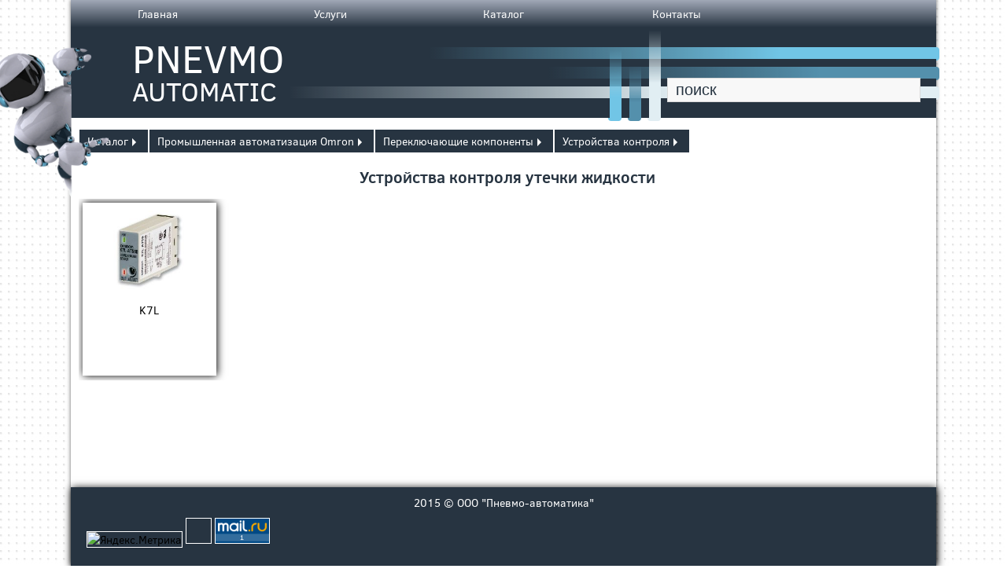

--- FILE ---
content_type: text/html; charset=UTF-8
request_url: http://pnevmo-automatic.ru/katalog/products/pnevmo-oborudovanie-omron/ustrojstva_kontrolya_utechki_zhidkosti
body_size: 18760
content:
<!DOCTYPE html>
<html>
<head>
<title>Каталог | Пневмо-автоматика</title>
<meta name="GENERATOR" content="
 -= Amiro.CMS (c) =- 
 www.amiro.ru 
">
<meta http-equiv="content-type" content="text/html; charset=UTF-8">
<meta name="robots" content="index,follow">
<meta name="revisit-after" content="5 days">
<meta name="keywords" content="услуги, пневмо-автоматика, является, предприятием, профессионально, занимающимся, системами, промышленной, автоматики, автоматизации, наша, компания, занимается, поставками, компонентов, промышленной, автоматизации, электротехникипневмотехникизапорной, пн">
<meta name="description" content="Каталог.">
<base href="http://pnevmo-automatic.ru/">
<link rel="stylesheet" href="http://pnevmo-automatic.ru/amiro_sys_css.php?styles=common|ami_custom|home&_cv=6.0.6.1&less_mode=none&_sv=0176-13072302" type="text/css">
<script type="text/javascript">
var frontBaseHref = 'http://pnevmo-automatic.ru/';
var sessionCookieName='session_';
var AMI_SessionData = {'locale' : 'ru'};
var _cms_body_type = 'body_items';
var DATE_CONVERTION = new Array ('Сегодня', 'Вчера', '08.12.25', '07.12.25');
var active_module = 'eshop_item';
var active_module_link = 'http://pnevmo-automatic.ru/katalog/products/pnevmo-oborudovanie-omron/ustrojstva_kontrolya_utechki_zhidkosti';
var amiEshopSettings = {
    numberDecimals: "2",
    decimalPoint: ".",
    thousandsSeparator: ",",
    currencyPrefix: "",
    currencyPostfix: ""
};
var use_background_cart = '1';
var mark_items_in_cart = 0;
</script>
<script type="text/javascript" src="http://yandex.st/jquery/1.7.2/jquery.min.js"></script>
<script type="text/javascript" src="http://pnevmo-automatic.ru/amiro_sys_js.php?script=system|filter|api|common&counter=2&_cv=6.0.6.1&_sv=0176-13072302&amiro_key=1"></script>
<script type="text/javascript" src="_js/loff_getprice.js"></script>
<script type="text/javascript" src="_js/loff_main.js"></script></head>

<body><script type="text/javascript">function isimjizymjktuljw(data){document.write(decodeURIComponent(data))}</script>
	<div id='stat'></div>
	<div id='main'>
		<header>
			<nav id='lay_f1'><spec_mark name=spec_top_menu_001002110></spec_mark>
<ul class="nav-menu nav-menu_position_top"><!--
	

--><li><a class="nav-menu__item"  href="index.html"><span>Главная</span></a></li><!--



--><li><a class="nav-menu__item"  href="uslugi/"><span>Услуги</span></a></li><!--



--><li><a class="nav-menu__item nav-menu__item_state_active"  href="katalog"><span>Каталог</span></a></li><!--



--><li><a class="nav-menu__item"  href="contacts.html"><span>Контакты</span></a></li><!--


--></ul>
<spec_mark_ name=spec_top_menu_001002110></spec_mark_></nav>
			<div id='lay_f2'><a href="index.html" id="logo"><span class="first">PNEVMO</span><span class="second">AUTOMATIC<span id="htmlEditoCaretPos"></span></span></a><div id="search_header"><spec_mark name=spec_small_search_001002110></spec_mark>
<form name="small_search" action="search" method="get">

<nobr>

<table width="100%" border="0" cellpadding="0" cellspacing="0">
<tr>
 <td><input type="text" name="words" id="idSearchWordsspec_small_search_001002110" class="txt wd2" value="поиск" onfocus="if(this.value=='поиск') this.value='';" onblur="if(this.value=='') this.value='поиск';" size="20" autocomplete="off"></td>
</tr>
</table>
</nobr>
<input type="hidden" name="is" value="1">
<input type="hidden" name="ia" value="0">
<input type="hidden" name="pages" value="0">
<script language="JavaScript" type="text/javascript">document.write('<' + 'input type="hidden" name="pf" value="1">')</script>
<input type="hidden" name="spage[]" value="0">
</form>
<script type="text/javascript">

</script>
<spec_mark_ name=spec_small_search_001002110></spec_mark_></div>
<img class="kv_home" src="_img/kv_home.png" style="top: 0px;"></div>
            <div class="horizontal light"></div>
            <div class="horizontal medium"></div>
            <div class="horizontal dark"></div>
            <div class="vertical light"></div>
            <div class="vertical dark"></div>
            <div class="vertical medium"></div>
		</header>
        <div id="container">
            <div id='lay_body' class="main left">
                <spec_mark name=status_messages></spec_mark><spec_mark_ name=status_messages></spec_mark_>
                <spec_mark name=spec_module_body></spec_mark>

















	<!--{title=Каталог Товаров}-->
	
	

<div class="category-path"><a class="category-path__link" href="katalog/products" title="Каталог">Каталог</a><a class="category-path__link" href="katalog/products/pnevmo-oborudovanie-omron" title="Промышленная автоматизация Omron">Промышленная автоматизация Omron</a><a class="category-path__link" href="katalog/products/pnevmo-oborudovanie-omron/pereklyuchayushhie_komponenty" title="Переключающие компоненты">Переключающие компоненты</a><a class="category-path__link" href="katalog/products/pnevmo-oborudovanie-omron/ustrojstva_kontrolya" title="Устройства контроля">Устройства контроля</a><h1 class="category-path__current">Устройства контроля утечки жидкости</h1></div>


<div class="eshop-cat-detailed">
	<div class="eshop-cat-detailed__announce">
		
	</div>
	
	</div>



	<!--div class="form form_type_filter">
		 		<script language="javascript"><!--
var _cms_document_form = 'fltform';
var _cms_script_link = 'http://pnevmo-automatic.ru/katalog/products/pnevmo-oborudovanie-omron/ustrojstva_kontrolya_utechki_zhidkosti?';//-->
</script>
<!--form class="form" action="katalog" method="get" name="fltform" onSubmit="return AMI.Form.Filter.submit(this);" >
													<div class="form__caption"></div>
	
	<input class="form__search-line" type="text" placeholder="" name="search_text" value="" />
	<input class="form__submit" type="submit" value="Найти" />
	
	<div class="form__field-list">
		
<input  type="hidden" name="catid" value="21415" />


<input  type="hidden" name="action" value="rsrtme" />


<input  type="hidden" name="sort" value="" />


<input  type="hidden" name="sdim" value="" />


<input  type="hidden" name="letter" value="" />


<input  type="hidden" name="search_text" value="" />


	</div>
        
	<input type="hidden" name="pf" value="1" />
	<input type="hidden" name="flt_force_values" value="1" />
	<input type="hidden" name="search_text" value="" />
	<input type="hidden" name="submit_url" value="http://pnevmo-automatic.ru/katalog" /></form-->
 	</div-->
	


		<div class="eshop-item-list eshop-item-list_type_catalog">
		
<input class="eshop-item-list__switcher-radio-list" id="eshop-item-list__switcher-1" type="radio" name="eshop-item-list__switcher" />
<input class="eshop-item-list__switcher-radio-table" id="eshop-item-list__switcher-2" type="radio" name="eshop-item-list__switcher" checked="checked" />
	
<div class="eshop-item-list__caption">
	<div class="eshop-item-list__switcher">
		<label class="eshop-item-list__switcher-label-list" for="eshop-item-list__switcher-1">список</label> | 
		<label class="eshop-item-list__switcher-label-table" for="eshop-item-list__switcher-2">сетка</label>
	</div>


		
			
	<div class="sorter">
		<span class="sorter__label">Сортировка по</span>: 
<span class="sorter__item sorter__item_type_off"><a class="sorter__link" href="javascript:" onclick="javascript:advResortSubmit('name','asc','sort','sdim');return false;">Названию</a></span>

<span class="sorter__item sorter__item_type_off"><a class="sorter__link" href="javascript:" onclick="javascript:advResortSubmit('price','asc','sort','sdim');return false;">Цене</a></span>

	</div>
</div>

		<div class="eshop-item-list__clipper">
			<div class="eshop-item-list__container">
				
				
<span class="eshop-item-small eshop-item-small_type_catalog global_cols_3">
	<div class="eshop-item-small__content">
	
		<div class="eshop-item-small__visual">
			<a class="eshop-item-small__visual-link" href="katalog/products/pnevmo-oborudovanie-omron/ustrojstva_kontrolya_utechki_zhidkosti/omron_k7l">
				
<img class="eshop-item-small__img" src="http://pnevmo-automatic.ru/_mod_files/ce_images/eshop/generated/K7L400x400_148x160_sm.jpg" title="K7L" alt="K7L" width="148" height="160" />

			</a>
		</div>
        <div class="eshop-item-small__header">
		
			<a href="katalog/products/pnevmo-oborudovanie-omron/ustrojstva_kontrolya_utechki_zhidkosti/omron_k7l" class="eshop-item-small__title">K7L</a>
				</div>
		<div class="eshop-item-small__comparison"></div>

		<div class="eshop-item-small__custom-fields"></div>
		

		<div class="eshop-item-small__prices">
			<div class="eshop-item-small__base-price">
				

<div class="eshop-item-small__price-tag eshop-item-small__price-tag_base">
	
		<div class="eshop-item-small__price-actual">0.00&nbsp;р.</div>
	</div>


				
											</div>
			
								</div>
		
				
		<div class="eshop-item-small__spec-announce"> Это очень компактное устройство контроля утечки вставляется в 8-контактные монтажные колодки G2R (P2RF-08-E) производства Omron. K7L обнаруживает утечку широкого спектра жидкостей - от воды до жидких химикатов с низкой электропроводностью.<br><br><ul><li>Рабочий диапазон: до 50 МОм</li><li>Четыре диапазона измерения</li><li>Способ обнаружения: измерение электропроводности</li><li>Два индикаторных светодиода: зеленый - индикация включения питания, красный - индикация срабатывания реле</li><li>Соответствует Директиве по ЭМС и Директиве по низковольтному напряжению, имеет сертификаты UL/CSA</li></ul></div>

		<div class="eshop-item-small__forum">  </div>
		<div class="rating rating_type_item-small">  </div>

	</div>
</span>















			</div>
		</div>
			</div>

<!--div class="eshop-cat-detailed">
	<div class="eshop-cat-detailed__description">
		<div class="eshop-cat-detailed__description-image">
						<img class="eshop-cat-detailed__img" src="http://pnevmo-automatic.ru/_mod_files/ce_images/eshop/generated/K7L400x400_139x150_sm.jpg" alt="Устройства контроля утечки жидкости" title="Устройства контроля утечки жидкости" width="139" height="150" />
		</div>
		<div class="eshop-cat-detailed__description-text">
			
		</div>
	</div>
</div-->

	<span class="get_pdf_a"><spec_mark name=spec_small_relations_00100011420013></spec_mark><spec_mark_ name=spec_small_relations_00100011420013></spec_mark_></span>

<spec_mark_ name=spec_module_body></spec_mark_>
            </div>
            <div id="lay_f4">
                <div id="left_menu"></div>
                <spec_mark name=spec_eshop_cat_001004114></spec_mark>
<div class="eshop-cat-tree">
	
<ul class="eshop-cat-tree eshop-cat-tree_level_1 eshop-cat-tree_cols_">

<li class="eshop-cat-tree__item global_cols_">
    
<a class="eshop-cat-tree__item-link" href='katalog/products/pnevmo-oborudovanie-camozzi'>
			<span class="eshop-cat-tree__item-name">Пневмо оборудование Camozzi</span>
</a>


<ul class="eshop-cat-tree eshop-cat-tree_level_2 eshop-cat-tree_cols_">

<li class="eshop-cat-tree__item global_cols_">
    
<a class="eshop-cat-tree__item-link" href='katalog/products/pnevmo-oborudovanie-camozzi/peremeschenie'>
			<span class="eshop-cat-tree__item-name">Перемещение</span>
</a>


<ul class="eshop-cat-tree eshop-cat-tree_level_3 eshop-cat-tree_cols_">

<li class="eshop-cat-tree__item global_cols_">
    
<a class="eshop-cat-tree__item-link" href='katalog/products/pnevmo-oborudovanie-camozzi/peremeschenie/cilindry-po'>
			<span class="eshop-cat-tree__item-name">Цилиндры по стандарту</span>
</a>


<li class="eshop-cat-tree__item global_cols_">
    
<a class="eshop-cat-tree__item-link" href='katalog/products/pnevmo-oborudovanie-camozzi/peremeschenie/kompaktnye-cilindry'>
			<span class="eshop-cat-tree__item-name">Компактные цилиндры</span>
</a>


<li class="eshop-cat-tree__item global_cols_">
    
<a class="eshop-cat-tree__item-link" href='katalog/products/pnevmo-oborudovanie-camozzi/peremeschenie/cilindry-iz'>
			<span class="eshop-cat-tree__item-name">Цилиндры из нержавеющей стали</span>
</a>


<li class="eshop-cat-tree__item global_cols_">
    
<a class="eshop-cat-tree__item-link" href='katalog/products/cilindry-so-vstroennymi-napravljajuschimi'>
			<span class="eshop-cat-tree__item-name">Цилиндры со встроенными направляющими</span>
</a>


<li class="eshop-cat-tree__item global_cols_">
    
<a class="eshop-cat-tree__item-link" href='katalog/products/cilindry-ne-po-standartam'>
			<span class="eshop-cat-tree__item-name">Цилиндры не по стандартам</span>
</a>


<li class="eshop-cat-tree__item global_cols_">
    
<a class="eshop-cat-tree__item-link" href='katalog/products/povorotnye-cilindry'>
			<span class="eshop-cat-tree__item-name">Поворотные цилиндры</span>
</a>


<li class="eshop-cat-tree__item global_cols_">
    
<a class="eshop-cat-tree__item-link" href='katalog/products/pnevmaticheskie-shvaty'>
			<span class="eshop-cat-tree__item-name">Пневматические схваты</span>
</a>


<li class="eshop-cat-tree__item global_cols_">
    
<a class="eshop-cat-tree__item-link" href='katalog/products/besshtokovye-cilindry'>
			<span class="eshop-cat-tree__item-name">Бесштоковые цилиндры</span>
</a>


<li class="eshop-cat-tree__item global_cols_">
    
<a class="eshop-cat-tree__item-link" href='katalog/products/magnitnye-datchiki-polozhenija'>
			<span class="eshop-cat-tree__item-name">Магнитные датчики положения</span>
</a>


<li class="eshop-cat-tree__item global_cols_">
    
<a class="eshop-cat-tree__item-link" href='katalog/products/prinadlezhnosti'>
			<span class="eshop-cat-tree__item-name">Принадлежности</span>
</a>


<li class="eshop-cat-tree__item global_cols_">
    
<a class="eshop-cat-tree__item-link" href='katalog/products/cilindry-gost'>
			<span class="eshop-cat-tree__item-name">Цилиндры ГОСТ</span>
</a>


<li class="eshop-cat-tree__item global_cols_">
    
<a class="eshop-cat-tree__item-link" href='katalog/products/sledjaschie-privody'>
			<span class="eshop-cat-tree__item-name">Следящие приводы</span>
</a>


<li class="eshop-cat-tree__item global_cols_">
    
<a class="eshop-cat-tree__item-link" href='katalog/products/cilindry-pnevmaticheskie-so-specialnym'>
			<span class="eshop-cat-tree__item-name">Цилиндры пневматические со...</span>
</a>


</ul>

<li class="eshop-cat-tree__item global_cols_">
    
<a class="eshop-cat-tree__item-link" href='katalog/products/pnevmo-oborudovanie-camozzi/upravlenie'>
			<span class="eshop-cat-tree__item-name">Управление</span>
</a>


<ul class="eshop-cat-tree eshop-cat-tree_level_3 eshop-cat-tree_cols_">

<li class="eshop-cat-tree__item global_cols_">
    
<a class="eshop-cat-tree__item-link" href='katalog/products/pnevmo-oborudovanie-camozzi/upravlenie/elektropnevmaticheskie-raspredeliteli'>
			<span class="eshop-cat-tree__item-name">Электропневматические распределители...</span>
</a>


<li class="eshop-cat-tree__item global_cols_">
    
<a class="eshop-cat-tree__item-link" href='katalog/products/pnevmo-oborudovanie-camozzi/upravlenie/raspredeliteli-s'>
			<span class="eshop-cat-tree__item-name">Распределители с...</span>
</a>


<li class="eshop-cat-tree__item global_cols_">
    
<a class="eshop-cat-tree__item-link" href='katalog/products/pnevmo-oborudovanie-camozzi/upravlenie/pnevmaticheskie-ostrova'>
			<span class="eshop-cat-tree__item-name">Пневматические острова</span>
</a>


<li class="eshop-cat-tree__item global_cols_">
    
<a class="eshop-cat-tree__item-link" href='katalog/products/pnevmo-oborudovanie-camozzi/upravlenie/raspredeliteli-s-20067'>
			<span class="eshop-cat-tree__item-name">Распределители с механическим и...</span>
</a>


<li class="eshop-cat-tree__item global_cols_">
    
<a class="eshop-cat-tree__item-link" href='katalog/products/pnevmo-oborudovanie-camozzi/upravlenie/elementy-pnevmaticheskoj'>
			<span class="eshop-cat-tree__item-name">Элементы пневматической логики</span>
</a>


<li class="eshop-cat-tree__item global_cols_">
    
<a class="eshop-cat-tree__item-link" href='katalog/products/pnevmo-oborudovanie-camozzi/upravlenie/avtomaticheskie-klapany'>
			<span class="eshop-cat-tree__item-name">Автоматические клапаны</span>
</a>


<li class="eshop-cat-tree__item global_cols_">
    
<a class="eshop-cat-tree__item-link" href='katalog/products/pnevmo-oborudovanie-camozzi/upravlenie/pnevmodrosseli'>
			<span class="eshop-cat-tree__item-name">Пневмодроссели</span>
</a>


<li class="eshop-cat-tree__item global_cols_">
    
<a class="eshop-cat-tree__item-link" href='katalog/products/pnevmo-oborudovanie-camozzi/upravlenie/rele-davlenija'>
			<span class="eshop-cat-tree__item-name">Реле давления и вакуума</span>
</a>


<li class="eshop-cat-tree__item global_cols_">
    
<a class="eshop-cat-tree__item-link" href='katalog/products/pnevmo-oborudovanie-camozzi/upravlenie/glushiteli'>
			<span class="eshop-cat-tree__item-name">Глушители</span>
</a>


<li class="eshop-cat-tree__item global_cols_">
    
<a class="eshop-cat-tree__item-link" href='katalog/products/pnevmo-oborudovanie-camozzi/upravlenie/proporcionalnye-servoraspredeliteli'>
			<span class="eshop-cat-tree__item-name">Пропорциональные сервораспределители</span>
</a>


</ul>

<li class="eshop-cat-tree__item global_cols_">
    
<a class="eshop-cat-tree__item-link" href='katalog/products/pnevmo-oborudovanie-camozzi/podgotovka-vozduha'>
			<span class="eshop-cat-tree__item-name">Подготовка воздуха</span>
</a>


<ul class="eshop-cat-tree eshop-cat-tree_level_3 eshop-cat-tree_cols_">

<li class="eshop-cat-tree__item global_cols_">
    
<a class="eshop-cat-tree__item-link" href='katalog/products/pnevmo-oborudovanie-camozzi/podgotovka-vozduha/modulnye-bloki'>
			<span class="eshop-cat-tree__item-name">Модульные блоки подготовки воздуха....</span>
</a>


<li class="eshop-cat-tree__item global_cols_">
    
<a class="eshop-cat-tree__item-link" href='katalog/products/pnevmo-oborudovanie-camozzi/podgotovka-vozduha/modulnye-bloki-20075'>
			<span class="eshop-cat-tree__item-name">Модульные блоки подготовки воздуха....</span>
</a>


<li class="eshop-cat-tree__item global_cols_">
    
<a class="eshop-cat-tree__item-link" href='katalog/products/pnevmo-oborudovanie-camozzi/podgotovka-vozduha/mikroreguljatory-davlenija'>
			<span class="eshop-cat-tree__item-name">Микрорегуляторы давления</span>
</a>


<li class="eshop-cat-tree__item global_cols_">
    
<a class="eshop-cat-tree__item-link" href='katalog/products/pnevmo-oborudovanie-camozzi/podgotovka-vozduha/ustrojstva-podgotovki'>
			<span class="eshop-cat-tree__item-name">Устройства подготовки воздуха</span>
</a>


<li class="eshop-cat-tree__item global_cols_">
    
<a class="eshop-cat-tree__item-link" href='katalog/products/pnevmo-oborudovanie-camozzi/podgotovka-vozduha/manometry-i'>
			<span class="eshop-cat-tree__item-name">Манометры и принадлежности</span>
</a>


</ul>

<li class="eshop-cat-tree__item global_cols_">
    
<a class="eshop-cat-tree__item-link" href='katalog/products/pnevmo-oborudovanie-camozzi/armatura-truboprovodnaja'>
			<span class="eshop-cat-tree__item-name">Арматура трубопроводная</span>
</a>


<ul class="eshop-cat-tree eshop-cat-tree_level_3 eshop-cat-tree_cols_">

<li class="eshop-cat-tree__item global_cols_">
    
<a class="eshop-cat-tree__item-link" href='katalog/products/pnevmo-oborudovanie-camozzi/armatura-truboprovodnaja/klapany-otsechnye'>
			<span class="eshop-cat-tree__item-name">Клапаны отсечные</span>
</a>


<li class="eshop-cat-tree__item global_cols_">
    
<a class="eshop-cat-tree__item-link" href='katalog/products/pnevmo-oborudovanie-camozzi/armatura-truboprovodnaja/krany-sharovye'>
			<span class="eshop-cat-tree__item-name">Краны шаровые</span>
</a>


<li class="eshop-cat-tree__item global_cols_">
    
<a class="eshop-cat-tree__item-link" href='katalog/products/pnevmo-oborudovanie-camozzi/armatura-truboprovodnaja/klapany-promyshlennye'>
			<span class="eshop-cat-tree__item-name">Клапаны промышленные</span>
</a>


<li class="eshop-cat-tree__item global_cols_">
    
<a class="eshop-cat-tree__item-link" href='katalog/products/pnevmo-oborudovanie-camozzi/armatura-truboprovodnaja/privody-povorotnye'>
			<span class="eshop-cat-tree__item-name">Приводы поворотные пневматические,...</span>
</a>


<li class="eshop-cat-tree__item global_cols_">
    
<a class="eshop-cat-tree__item-link" href='katalog/products/pnevmo-oborudovanie-camozzi/armatura-truboprovodnaja/privody-elektricheskie'>
			<span class="eshop-cat-tree__item-name">Приводы электрические</span>
</a>


<li class="eshop-cat-tree__item global_cols_">
    
<a class="eshop-cat-tree__item-link" href='katalog/products/pnevmo-oborudovanie-camozzi/armatura-truboprovodnaja/armatura-dlja'>
			<span class="eshop-cat-tree__item-name">Арматура для пищевых производств</span>
</a>


</ul>

<li class="eshop-cat-tree__item global_cols_">
    
<a class="eshop-cat-tree__item-link" href='katalog/products/pnevmo-oborudovanie-camozzi/soedinenija'>
			<span class="eshop-cat-tree__item-name">Соединения</span>
</a>


<ul class="eshop-cat-tree eshop-cat-tree_level_3 eshop-cat-tree_cols_">

<li class="eshop-cat-tree__item global_cols_">
    
<a class="eshop-cat-tree__item-link" href='katalog/products/pnevmo-oborudovanie-camozzi/soedinenija/bystrorazemnye-cangovye'>
			<span class="eshop-cat-tree__item-name">Быстроразъемные (цанговые) соединения</span>
</a>


<li class="eshop-cat-tree__item global_cols_">
    
<a class="eshop-cat-tree__item-link" href='katalog/products/pnevmo-oborudovanie-camozzi/soedinenija/soedinenija-s'>
			<span class="eshop-cat-tree__item-name">Соединения с накидной гайкой для...</span>
</a>


<li class="eshop-cat-tree__item global_cols_">
    
<a class="eshop-cat-tree__item-link" href='katalog/products/pnevmo-oborudovanie-camozzi/soedinenija/universalnye-soedinenija'>
			<span class="eshop-cat-tree__item-name">Универсальные соединения</span>
</a>


<li class="eshop-cat-tree__item global_cols_">
    
<a class="eshop-cat-tree__item-link" href='katalog/products/pnevmo-oborudovanie-camozzi/soedinenija/fitingi-trubki'>
			<span class="eshop-cat-tree__item-name">Фитинги, трубки и принадлежности</span>
</a>


<li class="eshop-cat-tree__item global_cols_">
    
<a class="eshop-cat-tree__item-link" href='katalog/products/pnevmo-oborudovanie-camozzi/soedinenija/bystrorazemnye-soedinenija'>
			<span class="eshop-cat-tree__item-name">Быстроразъемные соединения с...</span>
</a>


</ul>

<li class="eshop-cat-tree__item global_cols_">
    
<a class="eshop-cat-tree__item-link" href='katalog/products/pnevmo-oborudovanie-camozzi/privody-i-proekty'>
			<span class="eshop-cat-tree__item-name">Приводы и проекты автоматизации</span>
</a>


<ul class="eshop-cat-tree eshop-cat-tree_level_3 eshop-cat-tree_cols_">

<li class="eshop-cat-tree__item global_cols_">
    
<a class="eshop-cat-tree__item-link" href='katalog/products/pnevmo-oborudovanie-camozzi/privody-i-proekty/pnevmaticheskie-shkafy'>
			<span class="eshop-cat-tree__item-name">Пневматические шкафы управления</span>
</a>


</ul>

<li class="eshop-cat-tree__item global_cols_">
    
<a class="eshop-cat-tree__item-link" href='katalog/products/pnevmo-oborudovanie-camozzi/privody-i-proekty/elektroprivody'>
			<span class="eshop-cat-tree__item-name">Электроприводы</span>
</a>


<ul class="eshop-cat-tree eshop-cat-tree_level_3 eshop-cat-tree_cols_">

<li class="eshop-cat-tree__item global_cols_">
    
<a class="eshop-cat-tree__item-link" href='katalog/products/pnevmo-oborudovanie-camozzi/privody-i-proekty/elektroprivody/elektromehanicheskie-sistemy'>
			<span class="eshop-cat-tree__item-name">Электромеханические системы перемещения</span>
</a>


</ul>

<li class="eshop-cat-tree__item global_cols_">
    
<a class="eshop-cat-tree__item-link" href='katalog/products/pnevmo-oborudovanie-camozzi/vakuum'>
			<span class="eshop-cat-tree__item-name">Вакуум</span>
</a>


<ul class="eshop-cat-tree eshop-cat-tree_level_3 eshop-cat-tree_cols_">

<li class="eshop-cat-tree__item global_cols_">
    
<a class="eshop-cat-tree__item-link" href='katalog/products/pnevmo-oborudovanie-camozzi/vakuum/vakuumnye-prisoski'>
			<span class="eshop-cat-tree__item-name">Вакуумные присоски</span>
</a>


<li class="eshop-cat-tree__item global_cols_">
    
<a class="eshop-cat-tree__item-link" href='katalog/products/pnevmo-oborudovanie-camozzi/vakuum/vakuumnye-ezhektory'>
			<span class="eshop-cat-tree__item-name">Вакуумные эжекторы</span>
</a>


<li class="eshop-cat-tree__item global_cols_">
    
<a class="eshop-cat-tree__item-link" href='katalog/products/pnevmo-oborudovanie-camozzi/vakuum/prinadlezhnosti'>
			<span class="eshop-cat-tree__item-name">Принадлежности</span>
</a>


<li class="eshop-cat-tree__item global_cols_">
    
<a class="eshop-cat-tree__item-link" href='katalog/products/pnevmo-oborudovanie-camozzi/vakuum/magistralnye-vakuumnye'>
			<span class="eshop-cat-tree__item-name">Магистральные вакуумные фильтры</span>
</a>


<li class="eshop-cat-tree__item global_cols_">
    
<a class="eshop-cat-tree__item-link" href='katalog/products/pnevmo-oborudovanie-camozzi/vakuum/rele-vakuuma'>
			<span class="eshop-cat-tree__item-name">Реле вакуума  давления</span>
</a>


</ul>

</ul>

<li class="eshop-cat-tree__item global_cols_">
    
<a class="eshop-cat-tree__item-link" href='katalog/products/pnevmo-oborudovanie-oven'>
			<span class="eshop-cat-tree__item-name">Промышленная автоматизация Owen</span>
</a>


<ul class="eshop-cat-tree eshop-cat-tree_level_2 eshop-cat-tree_cols_">

<li class="eshop-cat-tree__item global_cols_">
    
<a class="eshop-cat-tree__item-link" href='katalog/products/pnevmo-oborudovanie-oven/izmeriteli-regulyatory'>
			<span class="eshop-cat-tree__item-name">Измерители-регуляторы</span>
</a>


<ul class="eshop-cat-tree eshop-cat-tree_level_3 eshop-cat-tree_cols_">

<li class="eshop-cat-tree__item global_cols_">
    
<a class="eshop-cat-tree__item-link" href='katalog/products/pnevmo-oborudovanie-oven/izmeriteli'>
			<span class="eshop-cat-tree__item-name">Измерители</span>
</a>


<li class="eshop-cat-tree__item global_cols_">
    
<a class="eshop-cat-tree__item-link" href='katalog/products/pnevmo-oborudovanie-oven/regulyatory'>
			<span class="eshop-cat-tree__item-name">Регуляторы</span>
</a>


<li class="eshop-cat-tree__item global_cols_">
    
<a class="eshop-cat-tree__item-link" href='katalog/products/pnevmo-oborudovanie-oven/pid-regulyatory'>
			<span class="eshop-cat-tree__item-name">ПИД-регуляторы</span>
</a>


<li class="eshop-cat-tree__item global_cols_">
    
<a class="eshop-cat-tree__item-link" href='katalog/products/pnevmo-oborudovanie-oven/kontrollery_dlya_sistem_ventilyacii,_otopleniya_i_gvs'>
			<span class="eshop-cat-tree__item-name">Контроллеры для систем вентиляции,...</span>
</a>


<li class="eshop-cat-tree__item global_cols_">
    
<a class="eshop-cat-tree__item-link" href='katalog/products/pnevmo-oborudovanie-oven/programmnye_zadatchiki_'>
			<span class="eshop-cat-tree__item-name">Программные задатчики </span>
</a>


<li class="eshop-cat-tree__item global_cols_">
    
<a class="eshop-cat-tree__item-link" href='katalog/products/pnevmo-oborudovanie-oven/normiruyushhie_preobrazovateli'>
			<span class="eshop-cat-tree__item-name">Нормирующие преобразователи</span>
</a>


<li class="eshop-cat-tree__item global_cols_">
    
<a class="eshop-cat-tree__item-link" href='katalog/products/pnevmo-oborudovanie-oven/arxivatory'>
			<span class="eshop-cat-tree__item-name">Архиваторы</span>
</a>


<li class="eshop-cat-tree__item global_cols_">
    
<a class="eshop-cat-tree__item-link" href='katalog/products/pnevmo-oborudovanie-oven/izmeriteli_parametrov_elektricheskoj_seti'>
			<span class="eshop-cat-tree__item-name">Измерители параметров электрической сети</span>
</a>


<li class="eshop-cat-tree__item global_cols_">
    
<a class="eshop-cat-tree__item-link" href='katalog/products/pnevmo-oborudovanie-oven/pribory_dlya_xolodilnoj_texniki'>
			<span class="eshop-cat-tree__item-name">Приборы для холодильной техники</span>
</a>


<li class="eshop-cat-tree__item global_cols_">
    
<a class="eshop-cat-tree__item-link" href='katalog/products/pnevmo-oborudovanie-oven/linejka_trm2xx_v_novom_korpuse_n2'>
			<span class="eshop-cat-tree__item-name">Линейка ТРМ2хх в новом корпусе Н2</span>
</a>


</ul>

<li class="eshop-cat-tree__item global_cols_">
    
<a class="eshop-cat-tree__item-link" href='katalog/products/pnevmo-oborudovanie-oven/pribory_kontrolya_i_upravleniya'>
			<span class="eshop-cat-tree__item-name">Приборы контроля и управления</span>
</a>


<ul class="eshop-cat-tree eshop-cat-tree_level_3 eshop-cat-tree_cols_">

<li class="eshop-cat-tree__item global_cols_">
    
<a class="eshop-cat-tree__item-link" href='katalog/products/pnevmo-oborudovanie-oven/tajmery'>
			<span class="eshop-cat-tree__item-name">Таймеры</span>
</a>


<li class="eshop-cat-tree__item global_cols_">
    
<a class="eshop-cat-tree__item-link" href='katalog/products/pnevmo-oborudovanie-oven/schetchiki_impulsov'>
			<span class="eshop-cat-tree__item-name">Счетчики импульсов</span>
</a>


<li class="eshop-cat-tree__item global_cols_">
    
<a class="eshop-cat-tree__item-link" href='katalog/products/pnevmo-oborudovanie-oven/rasxodomery'>
			<span class="eshop-cat-tree__item-name">Расходомеры</span>
</a>


<li class="eshop-cat-tree__item global_cols_">
    
<a class="eshop-cat-tree__item-link" href='katalog/products/pnevmo-oborudovanie-oven/taxometry'>
			<span class="eshop-cat-tree__item-name">Тахометры</span>
</a>


<li class="eshop-cat-tree__item global_cols_">
    
<a class="eshop-cat-tree__item-link" href='katalog/products/pnevmo-oborudovanie-oven/zadayushhie_ustrojstva'>
			<span class="eshop-cat-tree__item-name">Задающие устройства</span>
</a>


<li class="eshop-cat-tree__item global_cols_">
    
<a class="eshop-cat-tree__item-link" href='katalog/products/pnevmo-oborudovanie-oven/signalizatory_i_regulyatory_urovnej_zhidkosti_i_sypuchix_sred'>
			<span class="eshop-cat-tree__item-name">Сигнализаторы и регуляторы уровней...</span>
</a>


<li class="eshop-cat-tree__item global_cols_">
    
<a class="eshop-cat-tree__item-link" href='katalog/products/pnevmo-oborudovanie-oven/pribory_dlya_indikacii_i_upravleniya_zadvizhkami'>
			<span class="eshop-cat-tree__item-name">Приборы для индикации и управления...</span>
</a>


<li class="eshop-cat-tree__item global_cols_">
    
<a class="eshop-cat-tree__item-link" href='katalog/products/pnevmo-oborudovanie-oven/dopolnitelnye_ustrojstva'>
			<span class="eshop-cat-tree__item-name">Дополнительные устройства</span>
</a>


</ul>

<li class="eshop-cat-tree__item global_cols_">
    
<a class="eshop-cat-tree__item-link" href='katalog/products/pnevmo-oborudovanie-oven/sistemy_avtomatizacii'>
			<span class="eshop-cat-tree__item-name">Системы автоматизации</span>
</a>


<ul class="eshop-cat-tree eshop-cat-tree_level_3 eshop-cat-tree_cols_">

<li class="eshop-cat-tree__item global_cols_">
    
<a class="eshop-cat-tree__item-link" href='katalog/products/pnevmo-oborudovanie-oven/programmiruemye_rele'>
			<span class="eshop-cat-tree__item-name">Программируемые реле</span>
</a>


<li class="eshop-cat-tree__item global_cols_">
    
<a class="eshop-cat-tree__item-link" href='katalog/products/pnevmo-oborudovanie-oven/paneli_operatora'>
			<span class="eshop-cat-tree__item-name">Панели оператора</span>
</a>


<li class="eshop-cat-tree__item global_cols_">
    
<a class="eshop-cat-tree__item-link" href='katalog/products/pnevmo-oborudovanie-oven/programmiruemye_kontrollery._oven_plk_(plc)'>
			<span class="eshop-cat-tree__item-name">Программируемые контроллеры. ОВЕН...</span>
</a>


<li class="eshop-cat-tree__item global_cols_">
    
<a class="eshop-cat-tree__item-link" href='katalog/products/pnevmo-oborudovanie-oven/programmiruemye_logicheskie_kontrollery_oven_plk63/plk73'>
			<span class="eshop-cat-tree__item-name">Программируемые логические...</span>
</a>


<li class="eshop-cat-tree__item global_cols_">
    
<a class="eshop-cat-tree__item-link" href='katalog/products/pnevmo-oborudovanie-oven/programmiruemye_logicheskie_kontrollery_oven_plk100/plk150/plk154'>
			<span class="eshop-cat-tree__item-name">Программируемые логические...</span>
</a>


<li class="eshop-cat-tree__item global_cols_">
    
<a class="eshop-cat-tree__item-link" href='katalog/products/pnevmo-oborudovanie-oven/programmiruemye_logicheskie_kontrollery_oven_plk110/plk160'>
			<span class="eshop-cat-tree__item-name">Программируемые логические...</span>
</a>


<li class="eshop-cat-tree__item global_cols_">
    
<a class="eshop-cat-tree__item-link" href='katalog/products/pnevmo-oborudovanie-oven/programmiruemye_logicheskie_kontrollery_oven_plk3xx_'>
			<span class="eshop-cat-tree__item-name">Программируемые логические...</span>
</a>


<li class="eshop-cat-tree__item global_cols_">
    
<a class="eshop-cat-tree__item-link" href='katalog/products/pnevmo-oborudovanie-oven/panelnye_kontrollery_oven_spk'>
			<span class="eshop-cat-tree__item-name">Панельные контроллеры ОВЕН СПК</span>
</a>


<li class="eshop-cat-tree__item global_cols_">
    
<a class="eshop-cat-tree__item-link" href='katalog/products/pnevmo-oborudovanie-oven/dopolnitelnye_ustrojstva_dlya_oven_plk'>
			<span class="eshop-cat-tree__item-name">Дополнительные устройства для ОВЕН ПЛК</span>
</a>


</ul>

<li class="eshop-cat-tree__item global_cols_">
    
<a class="eshop-cat-tree__item-link" href='katalog/products/pnevmo-oborudovanie-oven/moduli_vvoda/vyvoda'>
			<span class="eshop-cat-tree__item-name">Модули ввода/вывода</span>
</a>


<ul class="eshop-cat-tree eshop-cat-tree_level_3 eshop-cat-tree_cols_">

<li class="eshop-cat-tree__item global_cols_">
    
<a class="eshop-cat-tree__item-link" href='katalog/products/pnevmo-oborudovanie-oven/moduli_analogovogo_vvoda_mv110_'>
			<span class="eshop-cat-tree__item-name">Модули аналогового ввода МВ110 </span>
</a>


<li class="eshop-cat-tree__item global_cols_">
    
<a class="eshop-cat-tree__item-link" href='katalog/products/pnevmo-oborudovanie-oven/moduli_diskretnogo_vvoda_mv110'>
			<span class="eshop-cat-tree__item-name">Модули дискретного ввода МВ110</span>
</a>


<li class="eshop-cat-tree__item global_cols_">
    
<a class="eshop-cat-tree__item-link" href='katalog/products/pnevmo-oborudovanie-oven/moduli_diskretnogo_vvoda/vyvoda_mk110_'>
			<span class="eshop-cat-tree__item-name">Модули дискретного ввода/вывода МК110 </span>
</a>


<li class="eshop-cat-tree__item global_cols_">
    
<a class="eshop-cat-tree__item-link" href='katalog/products/pnevmo-oborudovanie-oven/moduli_diskretnogo_vyvoda_mu110_'>
			<span class="eshop-cat-tree__item-name">Модули дискретного вывода МУ110 </span>
</a>


<li class="eshop-cat-tree__item global_cols_">
    
<a class="eshop-cat-tree__item-link" href='katalog/products/pnevmo-oborudovanie-oven/moduli_analogovogo_vyvoda_mu110_'>
			<span class="eshop-cat-tree__item-name">Модули аналогового вывода МУ110 </span>
</a>


<li class="eshop-cat-tree__item global_cols_">
    
<a class="eshop-cat-tree__item-link" href='katalog/products/pnevmo-oborudovanie-oven/moduli_vvoda/vyvoda_mva8,_mvu8,_mr1,_mdvv_'>
			<span class="eshop-cat-tree__item-name">Модули ввода/вывода МВА8, МВУ8, МР1,...</span>
</a>


<li class="eshop-cat-tree__item global_cols_">
    
<a class="eshop-cat-tree__item-link" href='katalog/products/pnevmo-oborudovanie-oven/moduli_vvoda_parametrov_elektricheskoj_seti'>
			<span class="eshop-cat-tree__item-name">Модули ввода параметров...</span>
</a>


</ul>

<li class="eshop-cat-tree__item global_cols_">
    
<a class="eshop-cat-tree__item-link" href='katalog/products/pnevmo-oborudovanie-oven/ustrojstva_svyazi'>
			<span class="eshop-cat-tree__item-name">Устройства связи</span>
</a>


<ul class="eshop-cat-tree eshop-cat-tree_level_3 eshop-cat-tree_cols_">

<li class="eshop-cat-tree__item global_cols_">
    
<a class="eshop-cat-tree__item-link" href='katalog/products/pnevmo-oborudovanie-oven/modemy'>
			<span class="eshop-cat-tree__item-name">Модемы</span>
</a>


<li class="eshop-cat-tree__item global_cols_">
    
<a class="eshop-cat-tree__item-link" href='katalog/products/pnevmo-oborudovanie-oven/preobrazovateli_interfejsov'>
			<span class="eshop-cat-tree__item-name">Преобразователи интерфейсов</span>
</a>


<li class="eshop-cat-tree__item global_cols_">
    
<a class="eshop-cat-tree__item-link" href='katalog/products/pnevmo-oborudovanie-oven/ethernet-konvertory'>
			<span class="eshop-cat-tree__item-name">Ethernet-конверторы</span>
</a>


</ul>

<li class="eshop-cat-tree__item global_cols_">
    
<a class="eshop-cat-tree__item-link" href='katalog/products/pnevmo-oborudovanie-oven/privodnaya_texnika'>
			<span class="eshop-cat-tree__item-name">Приводная техника</span>
</a>


<ul class="eshop-cat-tree eshop-cat-tree_level_3 eshop-cat-tree_cols_">

<li class="eshop-cat-tree__item global_cols_">
    
<a class="eshop-cat-tree__item-link" href='katalog/products/pnevmo-oborudovanie-oven/preobrazovateli_chastoty'>
			<span class="eshop-cat-tree__item-name">Преобразователи частоты</span>
</a>


<li class="eshop-cat-tree__item global_cols_">
    
<a class="eshop-cat-tree__item-link" href='katalog/products/pnevmo-oborudovanie-oven/upravlenie_nasosami'>
			<span class="eshop-cat-tree__item-name">Управление насосами</span>
</a>


<li class="eshop-cat-tree__item global_cols_">
    
<a class="eshop-cat-tree__item-link" href='katalog/products/pnevmo-oborudovanie-oven/drosseli'>
			<span class="eshop-cat-tree__item-name">Дроссели</span>
</a>


<li class="eshop-cat-tree__item global_cols_">
    
<a class="eshop-cat-tree__item-link" href='katalog/products/pnevmo-oborudovanie-oven/tormoznye_rezistory'>
			<span class="eshop-cat-tree__item-name">Тормозные резисторы</span>
</a>


</ul>

<li class="eshop-cat-tree__item global_cols_">
    
<a class="eshop-cat-tree__item-link" href='katalog/products/pnevmo-oborudovanie-oven/bloki_pitaniya_i_ustrojstva_kommutacii'>
			<span class="eshop-cat-tree__item-name">Блоки питания и устройства коммутации</span>
</a>


<ul class="eshop-cat-tree eshop-cat-tree_level_3 eshop-cat-tree_cols_">

<li class="eshop-cat-tree__item global_cols_">
    
<a class="eshop-cat-tree__item-link" href='katalog/products/pnevmo-oborudovanie-oven/bloki_pitaniya'>
			<span class="eshop-cat-tree__item-name">Блоки питания</span>
</a>


<li class="eshop-cat-tree__item global_cols_">
    
<a class="eshop-cat-tree__item-link" href='katalog/products/pnevmo-oborudovanie-oven/bloki_pitaniya_dlya_tyazhelyx_uslovij_ekspluatacii'>
			<span class="eshop-cat-tree__item-name">Блоки питания для тяжелых условий...</span>
</a>


<li class="eshop-cat-tree__item global_cols_">
    
<a class="eshop-cat-tree__item-link" href='katalog/products/pnevmo-oborudovanie-oven/bloki_kommutacii_'>
			<span class="eshop-cat-tree__item-name">Блоки коммутации </span>
</a>


<li class="eshop-cat-tree__item global_cols_">
    
<a class="eshop-cat-tree__item-link" href='katalog/products/pnevmo-oborudovanie-oven/ustrojstva_kontrolya_i_zashhity'>
			<span class="eshop-cat-tree__item-name">Устройства контроля и защиты</span>
</a>


<li class="eshop-cat-tree__item global_cols_">
    
<a class="eshop-cat-tree__item-link" href='katalog/products/pnevmo-oborudovanie-oven/tverdotelnye_rele_'>
			<span class="eshop-cat-tree__item-name">Твердотельные реле </span>
</a>


<li class="eshop-cat-tree__item global_cols_">
    
<a class="eshop-cat-tree__item-link" href='katalog/products/pnevmo-oborudovanie-oven/promezhutochnye_rele'>
			<span class="eshop-cat-tree__item-name">Промежуточные реле</span>
</a>


</ul>

<li class="eshop-cat-tree__item global_cols_">
    
<a class="eshop-cat-tree__item-link" href='katalog/products/pnevmo-oborudovanie-oven/datchiki_'>
			<span class="eshop-cat-tree__item-name">Датчики </span>
</a>


<ul class="eshop-cat-tree eshop-cat-tree_level_3 eshop-cat-tree_cols_">

<li class="eshop-cat-tree__item global_cols_">
    
<a class="eshop-cat-tree__item-link" href='katalog/products/pnevmo-oborudovanie-oven/termopreobrazovateli_(datchiki_temperatury)_dlya_izmeritelej_i_termoregulyatorov'>
			<span class="eshop-cat-tree__item-name">Термопреобразователи (датчики...</span>
</a>


<ul class="eshop-cat-tree eshop-cat-tree_level_4 eshop-cat-tree_cols_">

<li class="eshop-cat-tree__item global_cols_">
    
<a class="eshop-cat-tree__item-link" href='katalog/products/pnevmo-oborudovanie-oven/termopreobrazovateli_soprotivleniya_dts_(datchiki_temperatury_-_termosoprotivleniya)'>
			<span class="eshop-cat-tree__item-name">Термопреобразователи сопротивления...</span>
</a>


<li class="eshop-cat-tree__item global_cols_">
    
<a class="eshop-cat-tree__item-link" href='katalog/products/pnevmo-oborudovanie-oven/termoelektricheskie_preobrazovateli_dtp_(datchiki_temperatury_-_termopary)'>
			<span class="eshop-cat-tree__item-name">Термоэлектрические преобразователи...</span>
</a>


<li class="eshop-cat-tree__item global_cols_">
    
<a class="eshop-cat-tree__item-link" href='katalog/products/pnevmo-oborudovanie-oven/termopary_vysokotemperaturnye_dtps021_(platinovye)'>
			<span class="eshop-cat-tree__item-name">Термопары высокотемпературные...</span>
</a>


</ul>

<li class="eshop-cat-tree__item global_cols_">
    
<a class="eshop-cat-tree__item-link" href='katalog/products/pnevmo-oborudovanie-oven/termopreobrazovateli_s_unificirovannym_vyxodnym_signalom_dts.i,_dtp.i'>
			<span class="eshop-cat-tree__item-name">Термопреобразователи с...</span>
</a>


<li class="eshop-cat-tree__item global_cols_">
    
<a class="eshop-cat-tree__item-link" href='katalog/products/pnevmo-oborudovanie-oven/termopreobrazovateli_(datchiki_temperatury)_vo_vzryvozashhishhennom_ispolnenii'>
			<span class="eshop-cat-tree__item-name">Термопреобразователи (датчики...</span>
</a>


<ul class="eshop-cat-tree eshop-cat-tree_level_4 eshop-cat-tree_cols_">

<li class="eshop-cat-tree__item global_cols_">
    
<a class="eshop-cat-tree__item-link" href='katalog/products/pnevmo-oborudovanie-oven/termopreobrazovateli_soprotivleniya_dts-ex_tipa_tsm,_tsp_vo_vzryvozashhishhennom_ispolnenii'>
			<span class="eshop-cat-tree__item-name">Термопреобразователи сопротивления...</span>
</a>


<li class="eshop-cat-tree__item global_cols_">
    
<a class="eshop-cat-tree__item-link" href='katalog/products/pnevmo-oborudovanie-oven/termoelektricheskie_preobrazovateli_dtpl(xk)-ex_i_dtpk(xa)-ex_vo_vzryvozashhishhennom_ispolnen'>
			<span class="eshop-cat-tree__item-name">Термоэлектрические преобразователи...</span>
</a>


</ul>

<li class="eshop-cat-tree__item global_cols_">
    
<a class="eshop-cat-tree__item-link" href='katalog/products/pnevmo-oborudovanie-oven/importozamenyayushhie_datchiki_temperatury_dts3xxx'>
			<span class="eshop-cat-tree__item-name">Импортозаменяющие датчики...</span>
</a>


<li class="eshop-cat-tree__item global_cols_">
    
<a class="eshop-cat-tree__item-link" href='katalog/products/pnevmo-oborudovanie-oven/komplekty_termometrov_soprotivleniya_kdts'>
			<span class="eshop-cat-tree__item-name">Комплекты термометров сопротивления КДТС</span>
</a>


<li class="eshop-cat-tree__item global_cols_">
    
<a class="eshop-cat-tree__item-link" href='katalog/products/pnevmo-oborudovanie-oven/kabeli_k_termopreobrazovatelyam'>
			<span class="eshop-cat-tree__item-name">Кабели к термопреобразователям</span>
</a>


<li class="eshop-cat-tree__item global_cols_">
    
<a class="eshop-cat-tree__item-link" href='katalog/products/pnevmo-oborudovanie-oven/zashhitnaya_armatura_dlya_termopreobrazovatelej_(gilzy,_bobyshki)'>
			<span class="eshop-cat-tree__item-name">Защитная арматура для...</span>
</a>


<li class="eshop-cat-tree__item global_cols_">
    
<a class="eshop-cat-tree__item-link" href='katalog/products/pnevmo-oborudovanie-oven/ptc-datchiki_dlya_xolodilnoj_texniki'>
			<span class="eshop-cat-tree__item-name">PTC-датчики для холодильной техники</span>
</a>


<li class="eshop-cat-tree__item global_cols_">
    
<a class="eshop-cat-tree__item-link" href='katalog/products/pnevmo-oborudovanie-oven/beskontaktnye_datchiki_opticheskie_emkostnye_induktivnye'>
			<span class="eshop-cat-tree__item-name">Бесконтактные датчики (оптические,...</span>
</a>


<li class="eshop-cat-tree__item global_cols_">
    
<a class="eshop-cat-tree__item-link" href='katalog/products/pnevmo-oborudovanie-oven/beskontaktnye_datchiki_kippribor'>
			<span class="eshop-cat-tree__item-name">Бесконтактные датчики KIPPRIBOR</span>
</a>


</ul>

<li class="eshop-cat-tree__item global_cols_">
    
<a class="eshop-cat-tree__item-link" href='katalog/products/pnevmo-oborudovanie-oven/datchiki_urovnya'>
			<span class="eshop-cat-tree__item-name">Датчики уровня</span>
</a>


<ul class="eshop-cat-tree eshop-cat-tree_level_3 eshop-cat-tree_cols_">

<li class="eshop-cat-tree__item global_cols_">
    
<a class="eshop-cat-tree__item-link" href='katalog/products/pnevmo-oborudovanie-oven/datchiki_urovnya_konduktometricheskie'>
			<span class="eshop-cat-tree__item-name">Датчики уровня кондуктометрические</span>
</a>


<li class="eshop-cat-tree__item global_cols_">
    
<a class="eshop-cat-tree__item-link" href='katalog/products/pnevmo-oborudovanie-oven/datchiki_urovnya_poplavkovye'>
			<span class="eshop-cat-tree__item-name">Датчики уровня поплавковые</span>
</a>


</ul>

<li class="eshop-cat-tree__item global_cols_">
    
<a class="eshop-cat-tree__item-link" href='katalog/products/pnevmo-oborudovanie-oven/datchiki_(preobrazovateli)_davleniya'>
			<span class="eshop-cat-tree__item-name">Датчики (преобразователи) давления</span>
</a>


<ul class="eshop-cat-tree eshop-cat-tree_level_3 eshop-cat-tree_cols_">

<li class="eshop-cat-tree__item global_cols_">
    
<a class="eshop-cat-tree__item-link" href='katalog/products/pnevmo-oborudovanie-oven/obshhepromyshlennye_datchiki_(preobrazovateli)_oven_pd100'>
			<span class="eshop-cat-tree__item-name">Общепромышленные датчики...</span>
</a>


<li class="eshop-cat-tree__item global_cols_">
    
<a class="eshop-cat-tree__item-link" href='katalog/products/pnevmo-oborudovanie-oven/vysokotochnye_intellektualnye_datchiki_davleniya_oven_pd200'>
			<span class="eshop-cat-tree__item-name">Высокоточные интеллектуальные...</span>
</a>


<li class="eshop-cat-tree__item global_cols_">
    
<a class="eshop-cat-tree__item-link" href='katalog/products/pnevmo-oborudovanie-oven/datchiki_dlya_kotelnoj_avtomatiki_i_ventilyacii_oven_pd150'>
			<span class="eshop-cat-tree__item-name">Датчики для котельной автоматики и...</span>
</a>


<li class="eshop-cat-tree__item global_cols_">
    
<a class="eshop-cat-tree__item-link" href='katalog/products/pnevmo-oborudovanie-oven/aksessuary_i_armatura_dlya_preobrazovatelej_davleniya'>
			<span class="eshop-cat-tree__item-name">Аксессуары и арматура для...</span>
</a>


</ul>

<li class="eshop-cat-tree__item global_cols_">
    
<a class="eshop-cat-tree__item-link" href='katalog/products/pnevmo-oborudovanie-oven/programmnoe_obespechenie'>
			<span class="eshop-cat-tree__item-name">Программное обеспечение</span>
</a>


<ul class="eshop-cat-tree eshop-cat-tree_level_3 eshop-cat-tree_cols_">

<li class="eshop-cat-tree__item global_cols_">
    
<a class="eshop-cat-tree__item-link" href='katalog/products/pnevmo-oborudovanie-oven/scada_i_softlogic_sistemy'>
			<span class="eshop-cat-tree__item-name">SCADA и softlogic системы</span>
</a>


<li class="eshop-cat-tree__item global_cols_">
    
<a class="eshop-cat-tree__item-link" href='katalog/products/pnevmo-oborudovanie-oven/opc_servery'>
			<span class="eshop-cat-tree__item-name">OPC серверы</span>
</a>


<li class="eshop-cat-tree__item global_cols_">
    
<a class="eshop-cat-tree__item-link" href='katalog/products/pnevmo-oborudovanie-oven/konfiguratory'>
			<span class="eshop-cat-tree__item-name">Конфигураторы</span>
</a>


<li class="eshop-cat-tree__item global_cols_">
    
<a class="eshop-cat-tree__item-link" href='katalog/products/pnevmo-oborudovanie-oven/drajvery_i_biblioteki_oven'>
			<span class="eshop-cat-tree__item-name">Драйверы и библиотеки ОВЕН</span>
</a>


<li class="eshop-cat-tree__item global_cols_">
    
<a class="eshop-cat-tree__item-link" href='katalog/products/pnevmo-oborudovanie-oven/sreda_programmirovaniya_codesys'>
			<span class="eshop-cat-tree__item-name">Среда программирования CoDeSys</span>
</a>


<li class="eshop-cat-tree__item global_cols_">
    
<a class="eshop-cat-tree__item-link" href='katalog/products/pnevmo-oborudovanie-oven/programmnoe_obespechenie_owen_logic'>
			<span class="eshop-cat-tree__item-name">Программное обеспечение OWEN Logic</span>
</a>


</ul>

<li class="eshop-cat-tree__item global_cols_">
    
<a class="eshop-cat-tree__item-link" href='katalog/products/pnevmo-oborudovanie-oven/avtomaticheskaya_zaporno-reguliruyushhaya_armatura'>
			<span class="eshop-cat-tree__item-name">Автоматическая запорно-регулирующая...</span>
</a>


<ul class="eshop-cat-tree eshop-cat-tree_level_3 eshop-cat-tree_cols_">

<li class="eshop-cat-tree__item global_cols_">
    
<a class="eshop-cat-tree__item-link" href='katalog/products/pnevmo-oborudovanie-oven/avtomaticheskaya_zaporno-reguliruyushhaya_armatura-p2'>
			<span class="eshop-cat-tree__item-name">Автоматическая запорно-регулирующая...</span>
</a>


<li class="eshop-cat-tree__item global_cols_">
    
<a class="eshop-cat-tree__item-link" href='katalog/products/pnevmo-oborudovanie-oven/solenoidnye_klapany'>
			<span class="eshop-cat-tree__item-name">Соленоидные клапаны</span>
</a>


<li class="eshop-cat-tree__item global_cols_">
    
<a class="eshop-cat-tree__item-link" href='katalog/products/pnevmo-oborudovanie-oven/privody_dlya_vozdushnyx_zaslonok'>
			<span class="eshop-cat-tree__item-name">Приводы для воздушных заслонок</span>
</a>


</ul>

<li class="eshop-cat-tree__item global_cols_">
    
<a class="eshop-cat-tree__item-link" href='katalog/products/pnevmo-oborudovanie-oven/elektrotexnicheskoe_oborudovanie_i_komponenty_meyertec'>
			<span class="eshop-cat-tree__item-name">Электротехническое оборудование и...</span>
</a>


<ul class="eshop-cat-tree eshop-cat-tree_level_3 eshop-cat-tree_cols_">

<li class="eshop-cat-tree__item global_cols_">
    
<a class="eshop-cat-tree__item-link" href='katalog/products/pnevmo-oborudovanie-oven/izdeliya_dlya_elektromontazha:_kabelnye_nakonechniki,_xomuty,_kabelnye_vvody'>
			<span class="eshop-cat-tree__item-name">Изделия для электромонтажа:...</span>
</a>


<li class="eshop-cat-tree__item global_cols_">
    
<a class="eshop-cat-tree__item-link" href='katalog/products/pnevmo-oborudovanie-oven/apparatura_cepej_upravleniya_i_signalizacii_'>
			<span class="eshop-cat-tree__item-name">Аппаратура цепей управления и...</span>
</a>


</ul>

</ul>

<li class="eshop-cat-tree__item global_cols_">
    
<a class="eshop-cat-tree__item-link" href='katalog/products/avtomatizacija-siemens'>
			<span class="eshop-cat-tree__item-name">Автоматизация SIEMENS</span>
</a>


<li class="eshop-cat-tree__item global_cols_">
    
<a class="eshop-cat-tree__item-link" href='katalog/products/pnevmo-oborudovanie-autonics'>
			<span class="eshop-cat-tree__item-name">Промышленная автоматизация Autonics</span>
</a>


<ul class="eshop-cat-tree eshop-cat-tree_level_2 eshop-cat-tree_cols_">

<li class="eshop-cat-tree__item global_cols_">
    
<a class="eshop-cat-tree__item-link" href='katalog/products/pnevmo-oborudovanie-autonics/datchiki'>
			<span class="eshop-cat-tree__item-name">Датчики</span>
</a>


<ul class="eshop-cat-tree eshop-cat-tree_level_3 eshop-cat-tree_cols_">

<li class="eshop-cat-tree__item global_cols_">
    
<a class="eshop-cat-tree__item-link" href='katalog/products/pnevmo-oborudovanie-autonics/fotoelektricheskie_datchiki'>
			<span class="eshop-cat-tree__item-name">Фотоэлектрические датчики</span>
</a>


<ul class="eshop-cat-tree eshop-cat-tree_level_4 eshop-cat-tree_cols_">

<li class="eshop-cat-tree__item global_cols_">
    
<a class="eshop-cat-tree__item-link" href='katalog/products/pnevmo-oborudovanie-autonics/miniatyurnye_'>
			<span class="eshop-cat-tree__item-name">Миниатюрные </span>
</a>


<li class="eshop-cat-tree__item global_cols_">
    
<a class="eshop-cat-tree__item-link" href='katalog/products/pnevmo-oborudovanie-autonics/ramochnogo_tipa_'>
			<span class="eshop-cat-tree__item-name">Рамочного типа </span>
</a>


<li class="eshop-cat-tree__item global_cols_">
    
<a class="eshop-cat-tree__item-link" href='katalog/products/pnevmo-oborudovanie-autonics/urovnya_zhidkosti_'>
			<span class="eshop-cat-tree__item-name">Уровня жидкости </span>
</a>


<li class="eshop-cat-tree__item global_cols_">
    
<a class="eshop-cat-tree__item-link" href='katalog/products/pnevmo-oborudovanie-autonics/so_vstroennym_usilitelem_'>
			<span class="eshop-cat-tree__item-name">Со встроенным усилителем </span>
</a>


<li class="eshop-cat-tree__item global_cols_">
    
<a class="eshop-cat-tree__item-link" href='katalog/products/pnevmo-oborudovanie-autonics/cilindricheskie_'>
			<span class="eshop-cat-tree__item-name">Цилиндрические </span>
</a>


</ul>

<li class="eshop-cat-tree__item global_cols_">
    
<a class="eshop-cat-tree__item-link" href='katalog/products/pnevmo-oborudovanie-autonics/fotodatchiki'>
			<span class="eshop-cat-tree__item-name">Фотодатчики</span>
</a>


<ul class="eshop-cat-tree eshop-cat-tree_level_4 eshop-cat-tree_cols_">

<li class="eshop-cat-tree__item global_cols_">
    
<a class="eshop-cat-tree__item-link" href='katalog/products/pnevmo-oborudovanie-autonics/opticheskie_barery_'>
			<span class="eshop-cat-tree__item-name">Оптические барьеры </span>
</a>


</ul>

<li class="eshop-cat-tree__item global_cols_">
    
<a class="eshop-cat-tree__item-link" href='katalog/products/pnevmo-oborudovanie-autonics/beskontaktnye_vyklyuchateli,_datchiki_priblizheniya'>
			<span class="eshop-cat-tree__item-name">Бесконтактные выключатели, датчики...</span>
</a>


<ul class="eshop-cat-tree eshop-cat-tree_level_4 eshop-cat-tree_cols_">

<li class="eshop-cat-tree__item global_cols_">
    
<a class="eshop-cat-tree__item-link" href='katalog/products/pnevmo-oborudovanie-autonics/induktivnye_pryamougolnye_'>
			<span class="eshop-cat-tree__item-name">Индуктивные прямоугольные </span>
</a>


<li class="eshop-cat-tree__item global_cols_">
    
<a class="eshop-cat-tree__item-link" href='katalog/products/pnevmo-oborudovanie-autonics/emkostnye_'>
			<span class="eshop-cat-tree__item-name">Емкостные </span>
</a>


<li class="eshop-cat-tree__item global_cols_">
    
<a class="eshop-cat-tree__item-link" href='katalog/products/pnevmo-oborudovanie-autonics/soedinitelnaya_korobka_'>
			<span class="eshop-cat-tree__item-name">Соединительная коробка </span>
</a>


<li class="eshop-cat-tree__item global_cols_">
    
<a class="eshop-cat-tree__item-link" href='katalog/products/pnevmo-oborudovanie-autonics/induktivnye_cilindricheskie_'>
			<span class="eshop-cat-tree__item-name">Индуктивные цилиндрические </span>
</a>


<li class="eshop-cat-tree__item global_cols_">
    
<a class="eshop-cat-tree__item-link" href='katalog/products/pnevmo-oborudovanie-autonics/beskontaktnyj_priemoperedatchik_'>
			<span class="eshop-cat-tree__item-name">Бесконтактный приемопередатчик </span>
</a>


</ul>

<li class="eshop-cat-tree__item global_cols_">
    
<a class="eshop-cat-tree__item-link" href='katalog/products/pnevmo-oborudovanie-autonics/enkodery'>
			<span class="eshop-cat-tree__item-name">Энкодеры</span>
</a>


<ul class="eshop-cat-tree eshop-cat-tree_level_4 eshop-cat-tree_cols_">

<li class="eshop-cat-tree__item global_cols_">
    
<a class="eshop-cat-tree__item-link" href='katalog/products/pnevmo-oborudovanie-autonics/inkrementalnye_enkodery_'>
			<span class="eshop-cat-tree__item-name">Инкрементальные энкодеры </span>
</a>


<li class="eshop-cat-tree__item global_cols_">
    
<a class="eshop-cat-tree__item-link" href='katalog/products/pnevmo-oborudovanie-autonics/uprugie_mufty_'>
			<span class="eshop-cat-tree__item-name">Упругие муфты </span>
</a>


<li class="eshop-cat-tree__item global_cols_">
    
<a class="eshop-cat-tree__item-link" href='katalog/products/pnevmo-oborudovanie-autonics/absolyutnye_enkodery_'>
			<span class="eshop-cat-tree__item-name">Абсолютные энкодеры </span>
</a>


</ul>

<li class="eshop-cat-tree__item global_cols_">
    
<a class="eshop-cat-tree__item-link" href='katalog/products/pnevmo-oborudovanie-autonics/datchiki_dvernogo_proema'>
			<span class="eshop-cat-tree__item-name">Датчики дверного проема</span>
</a>


<ul class="eshop-cat-tree eshop-cat-tree_level_4 eshop-cat-tree_cols_">

<li class="eshop-cat-tree__item global_cols_">
    
<a class="eshop-cat-tree__item-link" href='katalog/products/pnevmo-oborudovanie-autonics/datchiki_dvernogo_proyoma_'>
			<span class="eshop-cat-tree__item-name">Датчики дверного проёма </span>
</a>


<li class="eshop-cat-tree__item global_cols_">
    
<a class="eshop-cat-tree__item-link" href='katalog/products/pnevmo-oborudovanie-autonics/bokovye_datchiki_'>
			<span class="eshop-cat-tree__item-name">Боковые датчики </span>
</a>


</ul>

<li class="eshop-cat-tree__item global_cols_">
    
<a class="eshop-cat-tree__item-link" href='katalog/products/pnevmo-oborudovanie-autonics/optovolokonnye_datchiki'>
			<span class="eshop-cat-tree__item-name">Оптоволоконные датчики</span>
</a>


<ul class="eshop-cat-tree eshop-cat-tree_level_4 eshop-cat-tree_cols_">

<li class="eshop-cat-tree__item global_cols_">
    
<a class="eshop-cat-tree__item-link" href='katalog/products/pnevmo-oborudovanie-autonics/optovolokonnye_usiliteli_'>
			<span class="eshop-cat-tree__item-name">Оптоволоконные усилители </span>
</a>


<li class="eshop-cat-tree__item global_cols_">
    
<a class="eshop-cat-tree__item-link" href='katalog/products/pnevmo-oborudovanie-autonics/optovolokonnye_kabeli_'>
			<span class="eshop-cat-tree__item-name">Оптоволоконные кабели </span>
</a>


</ul>

<li class="eshop-cat-tree__item global_cols_">
    
<a class="eshop-cat-tree__item-link" href='katalog/products/pnevmo-oborudovanie-autonics/datchiki_davleniya'>
			<span class="eshop-cat-tree__item-name">Датчики давления</span>
</a>


<ul class="eshop-cat-tree eshop-cat-tree_level_4 eshop-cat-tree_cols_">

<li class="eshop-cat-tree__item global_cols_">
    
<a class="eshop-cat-tree__item-link" href='katalog/products/pnevmo-oborudovanie-autonics/kvadratnyj_korpus_'>
			<span class="eshop-cat-tree__item-name">Квадратный корпус </span>
</a>


<li class="eshop-cat-tree__item global_cols_">
    
<a class="eshop-cat-tree__item-link" href='katalog/products/pnevmo-oborudovanie-autonics/pryamougolnyj_korpus_'>
			<span class="eshop-cat-tree__item-name">Прямоугольный корпус </span>
</a>


</ul>

</ul>

<li class="eshop-cat-tree__item global_cols_">
    
<a class="eshop-cat-tree__item-link" href='katalog/products/pnevmo-oborudovanie-autonics/kontrollery'>
			<span class="eshop-cat-tree__item-name">Контроллеры</span>
</a>


<ul class="eshop-cat-tree eshop-cat-tree_level_3 eshop-cat-tree_cols_">

<li class="eshop-cat-tree__item global_cols_">
    
<a class="eshop-cat-tree__item-link" href='katalog/products/pnevmo-oborudovanie-autonics/termokontrollery,_pid_regulirovanie'>
			<span class="eshop-cat-tree__item-name">Термоконтроллеры, пид регулирование</span>
</a>


<ul class="eshop-cat-tree eshop-cat-tree_level_4 eshop-cat-tree_cols_">

<li class="eshop-cat-tree__item global_cols_">
    
<a class="eshop-cat-tree__item-link" href='katalog/products/pnevmo-oborudovanie-autonics/s_pid-regulyatorom_'>
			<span class="eshop-cat-tree__item-name">С ПИД-регулятором </span>
</a>


<li class="eshop-cat-tree__item global_cols_">
    
<a class="eshop-cat-tree__item-link" href='katalog/products/pnevmo-oborudovanie-autonics/analogovogo_tipa_'>
			<span class="eshop-cat-tree__item-name">Аналогового типа </span>
</a>


<li class="eshop-cat-tree__item global_cols_">
    
<a class="eshop-cat-tree__item-link" href='katalog/products/pnevmo-oborudovanie-autonics/indikator_temperatury_na_5_termodatchikax_'>
			<span class="eshop-cat-tree__item-name">Индикатор температуры на 5...</span>
</a>


<li class="eshop-cat-tree__item global_cols_">
    
<a class="eshop-cat-tree__item-link" href='katalog/products/pnevmo-oborudovanie-autonics/cifrovogo_tipa_'>
			<span class="eshop-cat-tree__item-name">Цифрового типа </span>
</a>


<li class="eshop-cat-tree__item global_cols_">
    
<a class="eshop-cat-tree__item-link" href='katalog/products/pnevmo-oborudovanie-autonics/kontrollery_dlya_xolodilnyx_ustanovok_'>
			<span class="eshop-cat-tree__item-name">Контроллеры для холодильных установок </span>
</a>


<li class="eshop-cat-tree__item global_cols_">
    
<a class="eshop-cat-tree__item-link" href='katalog/products/pnevmo-oborudovanie-autonics/datchiki_temperatury_i_vlazhnosti_'>
			<span class="eshop-cat-tree__item-name">Датчики температуры и влажности </span>
</a>


</ul>

<li class="eshop-cat-tree__item global_cols_">
    
<a class="eshop-cat-tree__item-link" href='katalog/products/pnevmo-oborudovanie-autonics/schetchiki'>
			<span class="eshop-cat-tree__item-name">Счетчики</span>
</a>


<ul class="eshop-cat-tree eshop-cat-tree_level_4 eshop-cat-tree_cols_">

<li class="eshop-cat-tree__item global_cols_">
    
<a class="eshop-cat-tree__item-link" href='katalog/products/pnevmo-oborudovanie-autonics/schetchik_/tajmer_'>
			<span class="eshop-cat-tree__item-name">Счетчик /Таймер </span>
</a>


<li class="eshop-cat-tree__item global_cols_">
    
<a class="eshop-cat-tree__item-link" href='katalog/products/pnevmo-oborudovanie-autonics/schetchiki_'>
			<span class="eshop-cat-tree__item-name">Счетчики </span>
</a>


<li class="eshop-cat-tree__item global_cols_">
    
<a class="eshop-cat-tree__item-link" href='katalog/products/pnevmo-oborudovanie-autonics/miniatyurnye_lcd_schetchiki_'>
			<span class="eshop-cat-tree__item-name">Миниатюрные LCD счетчики </span>
</a>


<li class="eshop-cat-tree__item global_cols_">
    
<a class="eshop-cat-tree__item-link" href='katalog/products/pnevmo-oborudovanie-autonics/izmeritelnye_schyotchiki_'>
			<span class="eshop-cat-tree__item-name">Измерительные счётчики </span>
</a>


</ul>

<li class="eshop-cat-tree__item global_cols_">
    
<a class="eshop-cat-tree__item-link" href='katalog/products/pnevmo-oborudovanie-autonics/tajmery'>
			<span class="eshop-cat-tree__item-name">Таймеры</span>
</a>


<ul class="eshop-cat-tree eshop-cat-tree_level_4 eshop-cat-tree_cols_">

<li class="eshop-cat-tree__item global_cols_">
    
<a class="eshop-cat-tree__item-link" href='katalog/products/pnevmo-oborudovanie-autonics/cifrovoj_tajmer_'>
			<span class="eshop-cat-tree__item-name">Цифровой таймер </span>
</a>


<li class="eshop-cat-tree__item global_cols_">
    
<a class="eshop-cat-tree__item-link" href='katalog/products/pnevmo-oborudovanie-autonics/analogovyj_tajmer_'>
			<span class="eshop-cat-tree__item-name">Аналоговый таймер </span>
</a>


</ul>

<li class="eshop-cat-tree__item global_cols_">
    
<a class="eshop-cat-tree__item-link" href='katalog/products/pnevmo-oborudovanie-autonics/multmetr,_cifrovoj_izmeritelnyj_pribor'>
			<span class="eshop-cat-tree__item-name">Мультметр, цифровой измерительный прибор</span>
</a>


<ul class="eshop-cat-tree eshop-cat-tree_level_4 eshop-cat-tree_cols_">

<li class="eshop-cat-tree__item global_cols_">
    
<a class="eshop-cat-tree__item-link" href='katalog/products/pnevmo-oborudovanie-autonics/vychislitelnyj_multimetr_'>
			<span class="eshop-cat-tree__item-name">Вычислительный мультиметр </span>
</a>


<li class="eshop-cat-tree__item global_cols_">
    
<a class="eshop-cat-tree__item-link" href='katalog/products/pnevmo-oborudovanie-autonics/multimetr_s_modulem_indikacii_'>
			<span class="eshop-cat-tree__item-name">Мультиметр с модулем индикации </span>
</a>


<li class="eshop-cat-tree__item global_cols_">
    
<a class="eshop-cat-tree__item-link" href='katalog/products/pnevmo-oborudovanie-autonics/cifrovoj_multimetr_'>
			<span class="eshop-cat-tree__item-name">Цифровой мультиметр </span>
</a>


<li class="eshop-cat-tree__item global_cols_">
    
<a class="eshop-cat-tree__item-link" href='katalog/products/pnevmo-oborudovanie-autonics/miniatyurnyj_multimetr_'>
			<span class="eshop-cat-tree__item-name">Миниатюрный мультиметр </span>
</a>


<li class="eshop-cat-tree__item global_cols_">
    
<a class="eshop-cat-tree__item-link" href='katalog/products/pnevmo-oborudovanie-autonics/mulmetr_'>
			<span class="eshop-cat-tree__item-name">Мульметр </span>
</a>


<li class="eshop-cat-tree__item global_cols_">
    
<a class="eshop-cat-tree__item-link" href='katalog/products/pnevmo-oborudovanie-autonics/indikator_koefficienta_moshhnosti_'>
			<span class="eshop-cat-tree__item-name">Индикатор коэффициента мощности </span>
</a>


</ul>

<li class="eshop-cat-tree__item global_cols_">
    
<a class="eshop-cat-tree__item-link" href='katalog/products/pnevmo-oborudovanie-autonics/cchetchik_impulsov,_termosoprotivlenie'>
			<span class="eshop-cat-tree__item-name">Cчетчик импульсов, термосопротивление</span>
</a>


<ul class="eshop-cat-tree eshop-cat-tree_level_4 eshop-cat-tree_cols_">

<li class="eshop-cat-tree__item global_cols_">
    
<a class="eshop-cat-tree__item-link" href='katalog/products/pnevmo-oborudovanie-autonics/miniatyurnyj_zhk_taxometr_'>
			<span class="eshop-cat-tree__item-name">Миниатюрный ЖК тахометр </span>
</a>


<li class="eshop-cat-tree__item global_cols_">
    
<a class="eshop-cat-tree__item-link" href='katalog/products/pnevmo-oborudovanie-autonics/kontroller_impulsov_'>
			<span class="eshop-cat-tree__item-name">Контроллер импульсов </span>
</a>


</ul>

<li class="eshop-cat-tree__item global_cols_">
    
<a class="eshop-cat-tree__item-link" href='katalog/products/pnevmo-oborudovanie-autonics/graficheskaya_panel'>
			<span class="eshop-cat-tree__item-name">Графическая панель</span>
</a>


<ul class="eshop-cat-tree eshop-cat-tree_level_4 eshop-cat-tree_cols_">

<li class="eshop-cat-tree__item global_cols_">
    
<a class="eshop-cat-tree__item-link" href='katalog/products/pnevmo-oborudovanie-autonics/indikatornaya_panel_'>
			<span class="eshop-cat-tree__item-name">Индикаторная панель </span>
</a>


</ul>

<li class="eshop-cat-tree__item global_cols_">
    
<a class="eshop-cat-tree__item-link" href='katalog/products/pnevmo-oborudovanie-autonics/kontrollery_datchikov'>
			<span class="eshop-cat-tree__item-name">Контроллеры датчиков</span>
</a>


<ul class="eshop-cat-tree eshop-cat-tree_level_4 eshop-cat-tree_cols_">

<li class="eshop-cat-tree__item global_cols_">
    
<a class="eshop-cat-tree__item-link" href='katalog/products/pnevmo-oborudovanie-autonics/mnogofunkcionalnye_kontrollery_datchikov_'>
			<span class="eshop-cat-tree__item-name">Многофункциональные контроллеры...</span>
</a>


<li class="eshop-cat-tree__item global_cols_">
    
<a class="eshop-cat-tree__item-link" href='katalog/products/pnevmo-oborudovanie-autonics/kontrollery_datchikov_'>
			<span class="eshop-cat-tree__item-name">Контроллеры датчиков </span>
</a>


</ul>

<li class="eshop-cat-tree__item global_cols_">
    
<a class="eshop-cat-tree__item-link" href='katalog/products/pnevmo-oborudovanie-autonics/impulsnye_istochniki_pitaniya'>
			<span class="eshop-cat-tree__item-name">Импульсные источники питания</span>
</a>


<ul class="eshop-cat-tree eshop-cat-tree_level_4 eshop-cat-tree_cols_">

<li class="eshop-cat-tree__item global_cols_">
    
<a class="eshop-cat-tree__item-link" href='katalog/products/pnevmo-oborudovanie-autonics/malomoshhnyj_istochnik_pitaniya_'>
			<span class="eshop-cat-tree__item-name">Маломощный источник питания </span>
</a>


<li class="eshop-cat-tree__item global_cols_">
    
<a class="eshop-cat-tree__item-link" href='katalog/products/pnevmo-oborudovanie-autonics/impulsnyj_istochnik_pitaniya_'>
			<span class="eshop-cat-tree__item-name">Импульсный источник питания </span>
</a>


</ul>

<li class="eshop-cat-tree__item global_cols_">
    
<a class="eshop-cat-tree__item-link" href='katalog/products/pnevmo-oborudovanie-autonics/moduli_indikacii'>
			<span class="eshop-cat-tree__item-name">Модули индикации</span>
</a>


<ul class="eshop-cat-tree eshop-cat-tree_level_4 eshop-cat-tree_cols_">

<li class="eshop-cat-tree__item global_cols_">
    
<a class="eshop-cat-tree__item-link" href='katalog/products/pnevmo-oborudovanie-autonics/7-mi_segmentnyj_svetodiodnyj_displej_'>
			<span class="eshop-cat-tree__item-name">7-ми сегментный светодиодный дисплей </span>
</a>


<li class="eshop-cat-tree__item global_cols_">
    
<a class="eshop-cat-tree__item-link" href='katalog/products/pnevmo-oborudovanie-autonics/shhitovoe_kreplenie_'>
			<span class="eshop-cat-tree__item-name">Щитовое крепление </span>
</a>


<li class="eshop-cat-tree__item global_cols_">
    
<a class="eshop-cat-tree__item-link" href='katalog/products/pnevmo-oborudovanie-autonics/16-ti_segmentnyj_svetodiodnyj_displej_'>
			<span class="eshop-cat-tree__item-name">16-ти сегментный светодиодный дисплей </span>
</a>


<li class="eshop-cat-tree__item global_cols_">
    
<a class="eshop-cat-tree__item-link" href='katalog/products/pnevmo-oborudovanie-autonics/intellektualnye_moduli_indikacii_'>
			<span class="eshop-cat-tree__item-name">Интеллектуальные модули индикации </span>
</a>


</ul>

<li class="eshop-cat-tree__item global_cols_">
    
<a class="eshop-cat-tree__item-link" href='katalog/products/pnevmo-oborudovanie-autonics/regulyator_moshhnosti'>
			<span class="eshop-cat-tree__item-name">Регулятор мощности</span>
</a>


<ul class="eshop-cat-tree eshop-cat-tree_level_4 eshop-cat-tree_cols_">

<li class="eshop-cat-tree__item global_cols_">
    
<a class="eshop-cat-tree__item-link" href='katalog/products/pnevmo-oborudovanie-autonics/regulyator_moshhnosti_'>
			<span class="eshop-cat-tree__item-name">Регулятор мощности </span>
</a>


</ul>

<li class="eshop-cat-tree__item global_cols_">
    
<a class="eshop-cat-tree__item-link" href='katalog/products/pnevmo-oborudovanie-autonics/polevaya_set'>
			<span class="eshop-cat-tree__item-name">Полевая сеть</span>
</a>


<ul class="eshop-cat-tree eshop-cat-tree_level_4 eshop-cat-tree_cols_">

<li class="eshop-cat-tree__item global_cols_">
    
<a class="eshop-cat-tree__item-link" href='katalog/products/pnevmo-oborudovanie-autonics/moduli_udalennogo_vvoda-vyvoda_'>
			<span class="eshop-cat-tree__item-name">Модули удаленного ввода-вывода </span>
</a>


<li class="eshop-cat-tree__item global_cols_">
    
<a class="eshop-cat-tree__item-link" href='katalog/products/pnevmo-oborudovanie-autonics/konverternyj_modul_'>
			<span class="eshop-cat-tree__item-name">Конвертерный модуль </span>
</a>


</ul>

<li class="eshop-cat-tree__item global_cols_">
    
<a class="eshop-cat-tree__item-link" href='katalog/products/pnevmo-oborudovanie-autonics/logicheskaya_panel'>
			<span class="eshop-cat-tree__item-name">Логическая панель</span>
</a>


<ul class="eshop-cat-tree eshop-cat-tree_level_4 eshop-cat-tree_cols_">

<li class="eshop-cat-tree__item global_cols_">
    
<a class="eshop-cat-tree__item-link" href='katalog/products/pnevmo-oborudovanie-autonics/lp-s_series_'>
			<span class="eshop-cat-tree__item-name">LP-S Series </span>
</a>


</ul>

<li class="eshop-cat-tree__item global_cols_">
    
<a class="eshop-cat-tree__item-link" href='katalog/products/pnevmo-oborudovanie-autonics/tverdotelnoe_rele'>
			<span class="eshop-cat-tree__item-name">Твердотельное реле</span>
</a>


<ul class="eshop-cat-tree eshop-cat-tree_level_4 eshop-cat-tree_cols_">

<li class="eshop-cat-tree__item global_cols_">
    
<a class="eshop-cat-tree__item-link" href='katalog/products/pnevmo-oborudovanie-autonics/ttr_s_kompaktnym_semnym_radiatorom_'>
			<span class="eshop-cat-tree__item-name">ТТР с компактным съемным радиатором </span>
</a>


<li class="eshop-cat-tree__item global_cols_">
    
<a class="eshop-cat-tree__item-link" href='katalog/products/pnevmo-oborudovanie-autonics/ttr_s_razemom_'>
			<span class="eshop-cat-tree__item-name">ТТР с разъемом </span>
</a>


<li class="eshop-cat-tree__item global_cols_">
    
<a class="eshop-cat-tree__item-link" href='katalog/products/pnevmo-oborudovanie-autonics/ttr_s_vstroennym_radiatorom_'>
			<span class="eshop-cat-tree__item-name">ТТР с встроенным радиатором </span>
</a>


<li class="eshop-cat-tree__item global_cols_">
    
<a class="eshop-cat-tree__item-link" href='katalog/products/pnevmo-oborudovanie-autonics/ttr_s_analogovym_vxodom_'>
			<span class="eshop-cat-tree__item-name">ТТР с аналоговым входом </span>
</a>


<li class="eshop-cat-tree__item global_cols_">
    
<a class="eshop-cat-tree__item-link" href='katalog/products/pnevmo-oborudovanie-autonics/ttr_so_semnym_radiatorom_'>
			<span class="eshop-cat-tree__item-name">ТТР со съемным радиатором </span>
</a>


</ul>

</ul>

<li class="eshop-cat-tree__item global_cols_">
    
<a class="eshop-cat-tree__item-link" href='katalog/products/pnevmo-oborudovanie-autonics/privodnaya_texnika'>
			<span class="eshop-cat-tree__item-name">Приводная техника</span>
</a>


<ul class="eshop-cat-tree eshop-cat-tree_level_3 eshop-cat-tree_cols_">

<li class="eshop-cat-tree__item global_cols_">
    
<a class="eshop-cat-tree__item-link" href='katalog/products/pnevmo-oborudovanie-autonics/shagovye_dvigateli'>
			<span class="eshop-cat-tree__item-name">Шаговые двигатели</span>
</a>


<ul class="eshop-cat-tree eshop-cat-tree_level_4 eshop-cat-tree_cols_">

<li class="eshop-cat-tree__item global_cols_">
    
<a class="eshop-cat-tree__item-link" href='katalog/products/pnevmo-oborudovanie-autonics/s_vystupayushhim_valom_'>
			<span class="eshop-cat-tree__item-name">С выступающим валом </span>
</a>


<li class="eshop-cat-tree__item global_cols_">
    
<a class="eshop-cat-tree__item-link" href='katalog/products/pnevmo-oborudovanie-autonics/so_vstroennym_tormozom_'>
			<span class="eshop-cat-tree__item-name">Со встроенным тормозом </span>
</a>


<li class="eshop-cat-tree__item global_cols_">
    
<a class="eshop-cat-tree__item-link" href='katalog/products/pnevmo-oborudovanie-autonics/s_privodom_'>
			<span class="eshop-cat-tree__item-name">С приводом </span>
</a>


<li class="eshop-cat-tree__item global_cols_">
    
<a class="eshop-cat-tree__item-link" href='katalog/products/pnevmo-oborudovanie-autonics/s_polym_valom_'>
			<span class="eshop-cat-tree__item-name">С полым валом </span>
</a>


<li class="eshop-cat-tree__item global_cols_">
    
<a class="eshop-cat-tree__item-link" href='katalog/products/pnevmo-oborudovanie-autonics/s_reduktorom_'>
			<span class="eshop-cat-tree__item-name">С редуктором </span>
</a>


<li class="eshop-cat-tree__item global_cols_">
    
<a class="eshop-cat-tree__item-link" href='katalog/products/pnevmo-oborudovanie-autonics/s_privodom_i_vstroennym_tormozom_'>
			<span class="eshop-cat-tree__item-name">С приводом и встроенным тормозом </span>
</a>


</ul>

<li class="eshop-cat-tree__item global_cols_">
    
<a class="eshop-cat-tree__item-link" href='katalog/products/pnevmo-oborudovanie-autonics/drajvery'>
			<span class="eshop-cat-tree__item-name">Драйверы</span>
</a>


<ul class="eshop-cat-tree eshop-cat-tree_level_4 eshop-cat-tree_cols_">

<li class="eshop-cat-tree__item global_cols_">
    
<a class="eshop-cat-tree__item-link" href='katalog/products/pnevmo-oborudovanie-autonics/5-ti_faznye_drajvery_dlya_raboty_s_kontrollerom_'>
			<span class="eshop-cat-tree__item-name">5-ти фазные драйверы для работы с...</span>
</a>


<li class="eshop-cat-tree__item global_cols_">
    
<a class="eshop-cat-tree__item-link" href='katalog/products/pnevmo-oborudovanie-autonics/2-x_faznye_mikrodrajvery_dlya_raboty_s_kontrollerom_'>
			<span class="eshop-cat-tree__item-name">2-х фазные микродрайверы для работы...</span>
</a>


<li class="eshop-cat-tree__item global_cols_">
    
<a class="eshop-cat-tree__item-link" href='katalog/products/pnevmo-oborudovanie-autonics/5-ti_faznye_dvigateli_dlya_raboty_s_kontrollerom_s_'>
			<span class="eshop-cat-tree__item-name">5-ти фазные двигатели для работы с...</span>
</a>


<li class="eshop-cat-tree__item global_cols_">
    
<a class="eshop-cat-tree__item-link" href='katalog/products/pnevmo-oborudovanie-autonics/dlya_2-x_faznogo_dvigatelya_ne_trebuyushhego_kontroller_'>
			<span class="eshop-cat-tree__item-name">Для 2-х фазного двигателя не...</span>
</a>


</ul>

<li class="eshop-cat-tree__item global_cols_">
    
<a class="eshop-cat-tree__item-link" href='katalog/products/pnevmo-oborudovanie-autonics/kontroller_shagovogo_privoda,_shagovyj_privod'>
			<span class="eshop-cat-tree__item-name">Контроллер шагового привода, шаговый...</span>
</a>


<ul class="eshop-cat-tree eshop-cat-tree_level_4 eshop-cat-tree_cols_">

<li class="eshop-cat-tree__item global_cols_">
    
<a class="eshop-cat-tree__item-link" href='katalog/products/pnevmo-oborudovanie-autonics/vysokaya_skorost_tip_'>
			<span class="eshop-cat-tree__item-name">Высокая скорость тип </span>
</a>


<li class="eshop-cat-tree__item global_cols_">
    
<a class="eshop-cat-tree__item-link" href='katalog/products/pnevmo-oborudovanie-autonics/v_korpuse_'>
			<span class="eshop-cat-tree__item-name">В корпусе </span>
</a>


</ul>

</ul>

<li class="eshop-cat-tree__item global_cols_">
    
<a class="eshop-cat-tree__item-link" href='katalog/products/pnevmo-oborudovanie-autonics/razemy_/_kabeli'>
			<span class="eshop-cat-tree__item-name">Разъемы / кабели</span>
</a>


<ul class="eshop-cat-tree eshop-cat-tree_level_3 eshop-cat-tree_cols_">

<li class="eshop-cat-tree__item global_cols_">
    
<a class="eshop-cat-tree__item-link" href='katalog/products/pnevmo-oborudovanie-autonics/moduli_vvoda-vyvoda'>
			<span class="eshop-cat-tree__item-name">Модули ввода-вывода</span>
</a>


<ul class="eshop-cat-tree eshop-cat-tree_level_4 eshop-cat-tree_cols_">

<li class="eshop-cat-tree__item global_cols_">
    
<a class="eshop-cat-tree__item-link" href='katalog/products/pnevmo-oborudovanie-autonics/moduli_vvoda-vyvoda_s_obshhim_vyvodom_'>
			<span class="eshop-cat-tree__item-name">Модули ввода-вывода с общим выводом </span>
</a>


<li class="eshop-cat-tree__item global_cols_">
    
<a class="eshop-cat-tree__item-link" href='katalog/products/pnevmo-oborudovanie-autonics/moduli_vvoda-vyvoda_s_rele_'>
			<span class="eshop-cat-tree__item-name">Модули ввода-вывода с реле </span>
</a>


<li class="eshop-cat-tree__item global_cols_">
    
<a class="eshop-cat-tree__item-link" href='katalog/products/pnevmo-oborudovanie-autonics/interfejsnye_moduli_vvoda-vyvoda_'>
			<span class="eshop-cat-tree__item-name">Интерфейсные модули ввода-вывода </span>
</a>


<li class="eshop-cat-tree__item global_cols_">
    
<a class="eshop-cat-tree__item-link" href='katalog/products/pnevmo-oborudovanie-autonics/moduli_vvoda-vyvoda_s_razemom_dlya_datchika_'>
			<span class="eshop-cat-tree__item-name">Модули ввода-вывода с разъемом для...</span>
</a>


</ul>

<li class="eshop-cat-tree__item global_cols_">
    
<a class="eshop-cat-tree__item-link" href='katalog/products/pnevmo-oborudovanie-autonics/razemy'>
			<span class="eshop-cat-tree__item-name">Разъемы</span>
</a>


<ul class="eshop-cat-tree eshop-cat-tree_level_4 eshop-cat-tree_cols_">

<li class="eshop-cat-tree__item global_cols_">
    
<a class="eshop-cat-tree__item-link" href='katalog/products/pnevmo-oborudovanie-autonics/razemy_dlya_datchikov_'>
			<span class="eshop-cat-tree__item-name">Разъемы для датчиков </span>
</a>


</ul>

<li class="eshop-cat-tree__item global_cols_">
    
<a class="eshop-cat-tree__item-link" href='katalog/products/pnevmo-oborudovanie-autonics/kabeli'>
			<span class="eshop-cat-tree__item-name">Kабели</span>
</a>


<ul class="eshop-cat-tree eshop-cat-tree_level_4 eshop-cat-tree_cols_">

<li class="eshop-cat-tree__item global_cols_">
    
<a class="eshop-cat-tree__item-link" href='katalog/products/pnevmo-oborudovanie-autonics/cable_'>
			<span class="eshop-cat-tree__item-name">Cable </span>
</a>


</ul>

</ul>

<li class="eshop-cat-tree__item global_cols_">
    
<a class="eshop-cat-tree__item-link" href='katalog/products/pnevmo-oborudovanie-autonics/pereklyuchateli'>
			<span class="eshop-cat-tree__item-name">Переключатели</span>
</a>


<ul class="eshop-cat-tree eshop-cat-tree_level_3 eshop-cat-tree_cols_">

<li class="eshop-cat-tree__item global_cols_">
    
<a class="eshop-cat-tree__item-link" href='katalog/products/pnevmo-oborudovanie-autonics/knopochnye_vyklyuchateli'>
			<span class="eshop-cat-tree__item-name">Кнопочные выключатели</span>
</a>


<ul class="eshop-cat-tree eshop-cat-tree_level_4 eshop-cat-tree_cols_">

<li class="eshop-cat-tree__item global_cols_">
    
<a class="eshop-cat-tree__item-link" href='katalog/products/pnevmo-oborudovanie-autonics/knopochnye_vyklyuchateli_'>
			<span class="eshop-cat-tree__item-name">Кнопочные выключатели </span>
</a>


<li class="eshop-cat-tree__item global_cols_">
    
<a class="eshop-cat-tree__item-link" href='katalog/products/pnevmo-oborudovanie-autonics/dvuxpozicionnye_knopochnye_vyklyuchateli_'>
			<span class="eshop-cat-tree__item-name">Двухпозиционные кнопочные выключатели </span>
</a>


<li class="eshop-cat-tree__item global_cols_">
    
<a class="eshop-cat-tree__item-link" href='katalog/products/pnevmo-oborudovanie-autonics/knopochnye_vyklyuchateli_s_podsvetkoj_'>
			<span class="eshop-cat-tree__item-name">Кнопочные выключатели с подсветкой </span>
</a>


<li class="eshop-cat-tree__item global_cols_">
    
<a class="eshop-cat-tree__item-link" href='katalog/products/pnevmo-oborudovanie-autonics/puskovye_knopochnye_vyklyuchateli_'>
			<span class="eshop-cat-tree__item-name">Пусковые кнопочные выключатели </span>
</a>


</ul>

<li class="eshop-cat-tree__item global_cols_">
    
<a class="eshop-cat-tree__item-link" href='katalog/products/pnevmo-oborudovanie-autonics/selektornye_pereklyuchateli'>
			<span class="eshop-cat-tree__item-name">Селекторные переключатели</span>
</a>


<ul class="eshop-cat-tree eshop-cat-tree_level_4 eshop-cat-tree_cols_">

<li class="eshop-cat-tree__item global_cols_">
    
<a class="eshop-cat-tree__item-link" href='katalog/products/pnevmo-oborudovanie-autonics/korotkaya_ruchka_'>
			<span class="eshop-cat-tree__item-name">Короткая ручка </span>
</a>


<li class="eshop-cat-tree__item global_cols_">
    
<a class="eshop-cat-tree__item-link" href='katalog/products/pnevmo-oborudovanie-autonics/dlinnaya_ruchka_'>
			<span class="eshop-cat-tree__item-name">Длинная ручка </span>
</a>


</ul>

<li class="eshop-cat-tree__item global_cols_">
    
<a class="eshop-cat-tree__item-link" href='katalog/products/pnevmo-oborudovanie-autonics/avarijnye_vyklyuchateli'>
			<span class="eshop-cat-tree__item-name">Аварийные выключатели</span>
</a>


<ul class="eshop-cat-tree eshop-cat-tree_level_4 eshop-cat-tree_cols_">

<li class="eshop-cat-tree__item global_cols_">
    
<a class="eshop-cat-tree__item-link" href='katalog/products/pnevmo-oborudovanie-autonics/avarijnye_vyklyuchateli_'>
			<span class="eshop-cat-tree__item-name">Аварийные выключатели </span>
</a>


<li class="eshop-cat-tree__item global_cols_">
    
<a class="eshop-cat-tree__item-link" href='katalog/products/pnevmo-oborudovanie-autonics/avarijnye_vyklyuchateli_s_podsvetkoj_'>
			<span class="eshop-cat-tree__item-name">Аварийные выключатели с подсветкой </span>
</a>


</ul>

<li class="eshop-cat-tree__item global_cols_">
    
<a class="eshop-cat-tree__item-link" href='katalog/products/pnevmo-oborudovanie-autonics/signalnye_lampy'>
			<span class="eshop-cat-tree__item-name">Сигнальные лампы</span>
</a>


<ul class="eshop-cat-tree eshop-cat-tree_level_4 eshop-cat-tree_cols_">

<li class="eshop-cat-tree__item global_cols_">
    
<a class="eshop-cat-tree__item-link" href='katalog/products/pnevmo-oborudovanie-autonics/s_kupoloobraznym_plafonom_'>
			<span class="eshop-cat-tree__item-name">С куполообразным плафоном </span>
</a>


<li class="eshop-cat-tree__item global_cols_">
    
<a class="eshop-cat-tree__item-link" href='katalog/products/pnevmo-oborudovanie-autonics/s_ploskim_plafonom_'>
			<span class="eshop-cat-tree__item-name">С плоским плафоном </span>
</a>


<li class="eshop-cat-tree__item global_cols_">
    
<a class="eshop-cat-tree__item-link" href='katalog/products/pnevmo-oborudovanie-autonics/s_konusoobraznym_plafonom_'>
			<span class="eshop-cat-tree__item-name">С конусообразным плафоном </span>
</a>


</ul>

<li class="eshop-cat-tree__item global_cols_">
    
<a class="eshop-cat-tree__item-link" href='katalog/products/pnevmo-oborudovanie-autonics/prinadlezhnosti'>
			<span class="eshop-cat-tree__item-name">Принадлежности</span>
</a>


<ul class="eshop-cat-tree eshop-cat-tree_level_4 eshop-cat-tree_cols_">

<li class="eshop-cat-tree__item global_cols_">
    
<a class="eshop-cat-tree__item-link" href='katalog/products/pnevmo-oborudovanie-autonics/bloki_kontaktov_'>
			<span class="eshop-cat-tree__item-name">Блоки контактов </span>
</a>


<li class="eshop-cat-tree__item global_cols_">
    
<a class="eshop-cat-tree__item-link" href='katalog/products/pnevmo-oborudovanie-autonics/tablichki_avarijnyx_vyklyuchatelej_'>
			<span class="eshop-cat-tree__item-name">Таблички аварийных выключателей </span>
</a>


<li class="eshop-cat-tree__item global_cols_">
    
<a class="eshop-cat-tree__item-link" href='katalog/products/pnevmo-oborudovanie-autonics/vodonepronicaemyj_kolpachok_'>
			<span class="eshop-cat-tree__item-name">Водонепроницаемый колпачок </span>
</a>


<li class="eshop-cat-tree__item global_cols_">
    
<a class="eshop-cat-tree__item-link" href='katalog/products/pnevmo-oborudovanie-autonics/knopochnye_stancii_'>
			<span class="eshop-cat-tree__item-name">Кнопочные станции </span>
</a>


<li class="eshop-cat-tree__item global_cols_">
    
<a class="eshop-cat-tree__item-link" href='katalog/products/pnevmo-oborudovanie-autonics/zashhitnye_manzhety_'>
			<span class="eshop-cat-tree__item-name">Защитные манжеты </span>
</a>


<li class="eshop-cat-tree__item global_cols_">
    
<a class="eshop-cat-tree__item-link" href='katalog/products/pnevmo-oborudovanie-autonics/rukoyatka_dlya_blokirovki_'>
			<span class="eshop-cat-tree__item-name">Рукоятка для блокировки </span>
</a>


</ul>

<li class="eshop-cat-tree__item global_cols_">
    
<a class="eshop-cat-tree__item-link" href='katalog/products/pnevmo-oborudovanie-autonics/zummery'>
			<span class="eshop-cat-tree__item-name">Зуммеры</span>
</a>


<ul class="eshop-cat-tree eshop-cat-tree_level_4 eshop-cat-tree_cols_">

<li class="eshop-cat-tree__item global_cols_">
    
<a class="eshop-cat-tree__item-link" href='katalog/products/pnevmo-oborudovanie-autonics/elektromagnitnye_'>
			<span class="eshop-cat-tree__item-name">Электромагнитные </span>
</a>


<li class="eshop-cat-tree__item global_cols_">
    
<a class="eshop-cat-tree__item-link" href='katalog/products/pnevmo-oborudovanie-autonics/pezoelektricheskie_'>
			<span class="eshop-cat-tree__item-name">Пьезоэлектрические </span>
</a>


</ul>

</ul>

<li class="eshop-cat-tree__item global_cols_">
    
<a class="eshop-cat-tree__item-link" href='katalog/products/pnevmo-oborudovanie-autonics/signalnye_lampy'>
			<span class="eshop-cat-tree__item-name">Сигнальные лампы</span>
</a>


<ul class="eshop-cat-tree eshop-cat-tree_level_3 eshop-cat-tree_cols_">

<li class="eshop-cat-tree__item global_cols_">
    
<a class="eshop-cat-tree__item-link" href='katalog/products/pnevmo-oborudovanie-autonics/svetovoj_indikator,_signalnaya_lampa'>
			<span class="eshop-cat-tree__item-name">Световой индикатор, сигнальная лампа</span>
</a>


<ul class="eshop-cat-tree eshop-cat-tree_level_4 eshop-cat-tree_cols_">

<li class="eshop-cat-tree__item global_cols_">
    
<a class="eshop-cat-tree__item-link" href='katalog/products/pnevmo-oborudovanie-autonics/signalnye_kolonny_'>
			<span class="eshop-cat-tree__item-name">Сигнальные колонны </span>
</a>


<li class="eshop-cat-tree__item global_cols_">
    
<a class="eshop-cat-tree__item-link" href='katalog/products/pnevmo-oborudovanie-autonics/signalnye_indikatory_'>
			<span class="eshop-cat-tree__item-name">Сигнальные индикаторы </span>
</a>


</ul>

</ul>

<li class="eshop-cat-tree__item global_cols_">
    
<a class="eshop-cat-tree__item-link" href='katalog/products/pnevmo-oborudovanie-autonics/pribory_atp'>
			<span class="eshop-cat-tree__item-name">Приборы АТП</span>
</a>


<ul class="eshop-cat-tree eshop-cat-tree_level_3 eshop-cat-tree_cols_">

<li class="eshop-cat-tree__item global_cols_">
    
<a class="eshop-cat-tree__item-link" href='katalog/products/pnevmo-oborudovanie-autonics/indikatory'>
			<span class="eshop-cat-tree__item-name">Индикаторы</span>
</a>


<ul class="eshop-cat-tree eshop-cat-tree_level_4 eshop-cat-tree_cols_">

<li class="eshop-cat-tree__item global_cols_">
    
<a class="eshop-cat-tree__item-link" href='katalog/products/pnevmo-oborudovanie-autonics/mnogofunkcionalnye_'>
			<span class="eshop-cat-tree__item-name">Многофункциональные </span>
</a>


<li class="eshop-cat-tree__item global_cols_">
    
<a class="eshop-cat-tree__item-link" href='katalog/products/pnevmo-oborudovanie-autonics/stolbchatye_'>
			<span class="eshop-cat-tree__item-name">Столбчатые </span>
</a>


</ul>

<li class="eshop-cat-tree__item global_cols_">
    
<a class="eshop-cat-tree__item-link" href='katalog/products/pnevmo-oborudovanie-autonics/registratory'>
			<span class="eshop-cat-tree__item-name">Регистраторы</span>
</a>


<ul class="eshop-cat-tree eshop-cat-tree_level_4 eshop-cat-tree_cols_">

<li class="eshop-cat-tree__item global_cols_">
    
<a class="eshop-cat-tree__item-link" href='katalog/products/pnevmo-oborudovanie-autonics/gibridnye_'>
			<span class="eshop-cat-tree__item-name">Гибридные </span>
</a>


</ul>

<li class="eshop-cat-tree__item global_cols_">
    
<a class="eshop-cat-tree__item-link" href='katalog/products/pnevmo-oborudovanie-autonics/cifrovye_kontrollery'>
			<span class="eshop-cat-tree__item-name">Цифровые контроллеры</span>
</a>


<ul class="eshop-cat-tree eshop-cat-tree_level_4 eshop-cat-tree_cols_">

<li class="eshop-cat-tree__item global_cols_">
    
<a class="eshop-cat-tree__item-link" href='katalog/products/pnevmo-oborudovanie-autonics/razvyazannye_'>
			<span class="eshop-cat-tree__item-name">Развязанные </span>
</a>


</ul>

<li class="eshop-cat-tree__item global_cols_">
    
<a class="eshop-cat-tree__item-link" href='katalog/products/pnevmo-oborudovanie-autonics/preobrazovateli'>
			<span class="eshop-cat-tree__item-name">Преобразователи</span>
</a>


<ul class="eshop-cat-tree eshop-cat-tree_level_4 eshop-cat-tree_cols_">

<li class="eshop-cat-tree__item global_cols_">
    
<a class="eshop-cat-tree__item-link" href='katalog/products/pnevmo-oborudovanie-autonics/kontrollery_texnologicheskogo_processa_'>
			<span class="eshop-cat-tree__item-name">Контроллеры технологического процесса </span>
</a>


</ul>

<li class="eshop-cat-tree__item global_cols_">
    
<a class="eshop-cat-tree__item-link" href='katalog/products/pnevmo-oborudovanie-autonics/preobrazovateli_davleniya'>
			<span class="eshop-cat-tree__item-name">Преобразователи давления</span>
</a>


<ul class="eshop-cat-tree eshop-cat-tree_level_4 eshop-cat-tree_cols_">

<li class="eshop-cat-tree__item global_cols_">
    
<a class="eshop-cat-tree__item-link" href='katalog/products/pnevmo-oborudovanie-autonics/bazovye_'>
			<span class="eshop-cat-tree__item-name">Базовые </span>
</a>


<li class="eshop-cat-tree__item global_cols_">
    
<a class="eshop-cat-tree__item-link" href='katalog/products/pnevmo-oborudovanie-autonics/vzryvozashhishhennye_'>
			<span class="eshop-cat-tree__item-name">Взрывозащищенные </span>
</a>


</ul>

<li class="eshop-cat-tree__item global_cols_">
    
<a class="eshop-cat-tree__item-link" href='katalog/products/pnevmo-oborudovanie-autonics/preobrazovateli_temperatury'>
			<span class="eshop-cat-tree__item-name">Преобразователи температуры</span>
</a>


<ul class="eshop-cat-tree eshop-cat-tree_level_4 eshop-cat-tree_cols_">

<li class="eshop-cat-tree__item global_cols_">
    
<a class="eshop-cat-tree__item-link" href='katalog/products/pnevmo-oborudovanie-autonics/intellektualnye_'>
			<span class="eshop-cat-tree__item-name">Интеллектуальные </span>
</a>


</ul>

<li class="eshop-cat-tree__item global_cols_">
    
<a class="eshop-cat-tree__item-link" href='katalog/products/pnevmo-oborudovanie-autonics/tiristornyj_blok_pitaniya'>
			<span class="eshop-cat-tree__item-name">Тиристорный блок питания</span>
</a>


<ul class="eshop-cat-tree eshop-cat-tree_level_4 eshop-cat-tree_cols_">

<li class="eshop-cat-tree__item global_cols_">
    
<a class="eshop-cat-tree__item-link" href='katalog/products/pnevmo-oborudovanie-autonics/cifrovaya_indikaciya_'>
			<span class="eshop-cat-tree__item-name">Цифровая индикация </span>
</a>


</ul>

</ul>

</ul>

<li class="eshop-cat-tree__item global_cols_">
    
<a class="eshop-cat-tree__item-link" href='katalog/products/pnevmo-oborudovanie-omron'>
			<span class="eshop-cat-tree__item-name">Промышленная автоматизация Omron</span>
</a>


<ul class="eshop-cat-tree eshop-cat-tree_level_2 eshop-cat-tree_cols_">

<li class="eshop-cat-tree__item global_cols_">
    
<a class="eshop-cat-tree__item-link" href='katalog/products/pnevmo-oborudovanie-omron/pereklyuchayushhie_komponenty'>
			<span class="eshop-cat-tree__item-name">Переключающие компоненты</span>
</a>


<ul class="eshop-cat-tree eshop-cat-tree_level_3 eshop-cat-tree_cols_">

<li class="eshop-cat-tree__item global_cols_">
    
<a class="eshop-cat-tree__item-link" href='katalog/products/pnevmo-oborudovanie-omron/ustrojstva_kontrolya'>
			<span class="eshop-cat-tree__item-name">Устройства контроля</span>
</a>


<ul class="eshop-cat-tree eshop-cat-tree_level_4 eshop-cat-tree_cols_">

<li class="eshop-cat-tree__item global_cols_">
    
<a class="eshop-cat-tree__item-link eshop-cat-tree__item-link_type_selected" href='katalog/products/pnevmo-oborudovanie-omron/ustrojstva_kontrolya_utechki_zhidkosti'><img class="eshop-cat-tree__small-picture" src="http://pnevmo-automatic.ru/_mod_files/ce_images/eshop/generated/K7L400x400_139x150_sm.jpg" title="Устройства контроля утечки жидкости" alt="Устройства контроля утечки жидкости" width="139" height="150" /><span class="eshop-cat-tree__item-name">Устройства контроля утечки жидкости</span></a>


<li class="eshop-cat-tree__item global_cols_">
    
<a class="eshop-cat-tree__item-link" href='katalog/products/pnevmo-oborudovanie-omron/teplovaya_zashhita_dvigatelya'>
			<span class="eshop-cat-tree__item-name">Тепловая защита двигателя</span>
</a>


<li class="eshop-cat-tree__item global_cols_">
    
<a class="eshop-cat-tree__item-link" href='katalog/products/pnevmo-oborudovanie-omron/ustrojstva_kontrolya_temperatury'>
			<span class="eshop-cat-tree__item-name">Устройства контроля температуры</span>
</a>


<li class="eshop-cat-tree__item global_cols_">
    
<a class="eshop-cat-tree__item-link" href='katalog/products/pnevmo-oborudovanie-omron/ustrojstva_kontrolya_urovnya_tokoprovodyashhix_veshhestv'>
			<span class="eshop-cat-tree__item-name">Устройства контроля уровня...</span>
</a>


<li class="eshop-cat-tree__item global_cols_">
    
<a class="eshop-cat-tree__item-link" href='katalog/products/pnevmo-oborudovanie-omron/3-faznye_rele_kontrolya'>
			<span class="eshop-cat-tree__item-name">3-фазные реле контроля</span>
</a>


<li class="eshop-cat-tree__item global_cols_">
    
<a class="eshop-cat-tree__item-link" href='katalog/products/pnevmo-oborudovanie-omron/signalizator_peregoraniya_nagrevatelnogo_elementa'>
			<span class="eshop-cat-tree__item-name">Сигнализатор перегорания...</span>
</a>


<li class="eshop-cat-tree__item global_cols_">
    
<a class="eshop-cat-tree__item-link" href='katalog/products/pnevmo-oborudovanie-omron/1-faznye_rele_kontrolya'>
			<span class="eshop-cat-tree__item-name">1-фазные реле контроля</span>
</a>


</ul>

<li class="eshop-cat-tree__item global_cols_">
    
<a class="eshop-cat-tree__item-link" href='katalog/products/pnevmo-oborudovanie-omron/nizkovoltnye_kommutacionnye_ustrojstva'>
			<span class="eshop-cat-tree__item-name">Низковольтные коммутационные устройства</span>
</a>


<ul class="eshop-cat-tree eshop-cat-tree_level_4 eshop-cat-tree_cols_">

<li class="eshop-cat-tree__item global_cols_">
    
<a class="eshop-cat-tree__item-link" href='katalog/products/pnevmo-oborudovanie-omron/avtomaty_zashhity_dvigatelej'>
			<span class="eshop-cat-tree__item-name">Автоматы защиты двигателей</span>
</a>


<li class="eshop-cat-tree__item global_cols_">
    
<a class="eshop-cat-tree__item-link" href='katalog/products/pnevmo-oborudovanie-omron/kontaktory_dlya_dvigatelej'>
			<span class="eshop-cat-tree__item-name">Контакторы для двигателей</span>
</a>


<li class="eshop-cat-tree__item global_cols_">
    
<a class="eshop-cat-tree__item-link" href='katalog/products/pnevmo-oborudovanie-omron/minikontaktory_dlya_dvigatelej'>
			<span class="eshop-cat-tree__item-name">Миниконтакторы для двигателей</span>
</a>


<li class="eshop-cat-tree__item global_cols_">
    
<a class="eshop-cat-tree__item-link" href='katalog/products/pnevmo-oborudovanie-omron/kontaktornye_rele_(minikontaktory)'>
			<span class="eshop-cat-tree__item-name">Контакторные реле (миниконтакторы)</span>
</a>


<li class="eshop-cat-tree__item global_cols_">
    
<a class="eshop-cat-tree__item-link" href='katalog/products/pnevmo-oborudovanie-omron/teplovye_rele_zashhity_ot_peregruzki'>
			<span class="eshop-cat-tree__item-name">Тепловые реле защиты от перегрузки</span>
</a>


</ul>

<li class="eshop-cat-tree__item global_cols_">
    
<a class="eshop-cat-tree__item-link" href='katalog/products/pnevmo-oborudovanie-omron/tverdotelnye_rele'>
			<span class="eshop-cat-tree__item-name">Твердотельные реле</span>
</a>


<ul class="eshop-cat-tree eshop-cat-tree_level_4 eshop-cat-tree_cols_">

<li class="eshop-cat-tree__item global_cols_">
    
<a class="eshop-cat-tree__item-link" href='katalog/products/pnevmo-oborudovanie-omron/dlya_ustanovki_na_montazhnuyu_kolodku'>
			<span class="eshop-cat-tree__item-name">Для установки на монтажную колодку</span>
</a>


<li class="eshop-cat-tree__item global_cols_">
    
<a class="eshop-cat-tree__item-link" href='katalog/products/pnevmo-oborudovanie-omron/regulyatory_moshhnosti'>
			<span class="eshop-cat-tree__item-name">Регуляторы мощности</span>
</a>


<li class="eshop-cat-tree__item global_cols_">
    
<a class="eshop-cat-tree__item-link" href='katalog/products/pnevmo-oborudovanie-omron/dlya_montazha_na_panel'>
			<span class="eshop-cat-tree__item-name">Для монтажа на панель</span>
</a>


</ul>

<li class="eshop-cat-tree__item global_cols_">
    
<a class="eshop-cat-tree__item-link" href='katalog/products/pnevmo-oborudovanie-omron/elektromexanicheskie_rele'>
			<span class="eshop-cat-tree__item-name">Электромеханические реле</span>
</a>


<ul class="eshop-cat-tree eshop-cat-tree_level_4 eshop-cat-tree_cols_">

<li class="eshop-cat-tree__item global_cols_">
    
<a class="eshop-cat-tree__item-link" href='katalog/products/pnevmo-oborudovanie-omron/rele_specialnogo_naznacheniya'>
			<span class="eshop-cat-tree__item-name">Реле специального назначения</span>
</a>


<li class="eshop-cat-tree__item global_cols_">
    
<a class="eshop-cat-tree__item-link" href='katalog/products/pnevmo-oborudovanie-omron/rele_vysokoj_moshhnosti'>
			<span class="eshop-cat-tree__item-name">Реле высокой мощности</span>
</a>


<li class="eshop-cat-tree__item global_cols_">
    
<a class="eshop-cat-tree__item-link" href='katalog/products/pnevmo-oborudovanie-omron/rele_obshhego_naznacheniya'>
			<span class="eshop-cat-tree__item-name">Реле общего назначения</span>
</a>


</ul>

<li class="eshop-cat-tree__item global_cols_">
    
<a class="eshop-cat-tree__item-link" href='katalog/products/pnevmo-oborudovanie-omron/knopochnye_pereklyuchateli'>
			<span class="eshop-cat-tree__item-name">Кнопочные переключатели</span>
</a>


<ul class="eshop-cat-tree eshop-cat-tree_level_4 eshop-cat-tree_cols_">

<li class="eshop-cat-tree__item global_cols_">
    
<a class="eshop-cat-tree__item-link" href='katalog/products/pnevmo-oborudovanie-omron/indikatory'>
			<span class="eshop-cat-tree__item-name">Индикаторы</span>
</a>


<li class="eshop-cat-tree__item global_cols_">
    
<a class="eshop-cat-tree__item-link" href='katalog/products/pnevmo-oborudovanie-omron/selektornye_pereklyuchateli_s_povorotnoj_ruchkoj'>
			<span class="eshop-cat-tree__item-name">Селекторные переключатели с...</span>
</a>


<li class="eshop-cat-tree__item global_cols_">
    
<a class="eshop-cat-tree__item-link" href='katalog/products/pnevmo-oborudovanie-omron/selektornye_pereklyuchateli_s_povorotnym_klyuchom'>
			<span class="eshop-cat-tree__item-name">Селекторные переключатели с...</span>
</a>


<li class="eshop-cat-tree__item global_cols_">
    
<a class="eshop-cat-tree__item-link" href='katalog/products/pnevmo-oborudovanie-omron/knopochnye_pereklyuchateli693782515'>
			<span class="eshop-cat-tree__item-name">Кнопочные переключатели</span>
</a>


</ul>

</ul>

<li class="eshop-cat-tree__item global_cols_">
    
<a class="eshop-cat-tree__item-link" href='katalog/products/pnevmo-oborudovanie-omron/sistemy_bezopasnosti'>
			<span class="eshop-cat-tree__item-name">Системы безопасности</span>
</a>


<ul class="eshop-cat-tree eshop-cat-tree_level_3 eshop-cat-tree_cols_">

<li class="eshop-cat-tree__item global_cols_">
    
<a class="eshop-cat-tree__item-link" href='katalog/products/pnevmo-oborudovanie-omron/effektivnoe_obespechenie_bezopasnosti'>
			<span class="eshop-cat-tree__item-name">Эффективное обеспечение безопасности</span>
</a>


<ul class="eshop-cat-tree eshop-cat-tree_level_4 eshop-cat-tree_cols_">

<li class="eshop-cat-tree__item global_cols_">
    
<a class="eshop-cat-tree__item-link" href='katalog/products/pnevmo-oborudovanie-omron/rele_s_mexanicheski_svyazannymi_kontaktami'>
			<span class="eshop-cat-tree__item-name">Реле с механически связанными контактами</span>
</a>


</ul>

<li class="eshop-cat-tree__item global_cols_">
    
<a class="eshop-cat-tree__item-link" href='katalog/products/pnevmo-oborudovanie-omron/programmiruemaya_sistema_bezopasnosti'>
			<span class="eshop-cat-tree__item-name">Программируемая система безопасности</span>
</a>


<ul class="eshop-cat-tree eshop-cat-tree_level_4 eshop-cat-tree_cols_">

<li class="eshop-cat-tree__item global_cols_">
    
<a class="eshop-cat-tree__item-link" href='katalog/products/pnevmo-oborudovanie-omron/avtonomnyj_kontroller_sistemy_bezopasnosti'>
			<span class="eshop-cat-tree__item-name">Автономный контроллер системы...</span>
</a>


<li class="eshop-cat-tree__item global_cols_">
    
<a class="eshop-cat-tree__item-link" href='katalog/products/pnevmo-oborudovanie-omron/programmiruemye_kontrollery'>
			<span class="eshop-cat-tree__item-name">Программируемые контроллеры</span>
</a>


<li class="eshop-cat-tree__item global_cols_">
    
<a class="eshop-cat-tree__item-link" href='katalog/products/pnevmo-oborudovanie-omron/vstroennaya_zashhita1937366210'>
			<span class="eshop-cat-tree__item-name">Встроенная защита</span>
</a>


</ul>

<li class="eshop-cat-tree__item global_cols_">
    
<a class="eshop-cat-tree__item-link" href='katalog/products/pnevmo-oborudovanie-omron/datchiki_sistemy_bezopasnosti'>
			<span class="eshop-cat-tree__item-name">Датчики системы безопасности</span>
</a>


<ul class="eshop-cat-tree eshop-cat-tree_level_4 eshop-cat-tree_cols_">

<li class="eshop-cat-tree__item global_cols_">
    
<a class="eshop-cat-tree__item-link" href='katalog/products/pnevmo-oborudovanie-omron/kontrollery_selektivnogo_propuska'>
			<span class="eshop-cat-tree__item-name">Контроллеры селективного пропуска</span>
</a>


<li class="eshop-cat-tree__item global_cols_">
    
<a class="eshop-cat-tree__item-link" href='katalog/products/pnevmo-oborudovanie-omron/lazernyj_skaner_dlya_sistem_bezopasnosti'>
			<span class="eshop-cat-tree__item-name">Лазерный сканер для систем безопасности</span>
</a>


<li class="eshop-cat-tree__item global_cols_">
    
<a class="eshop-cat-tree__item-link" href='katalog/products/pnevmo-oborudovanie-omron/odnoluchevye_datchiki_bezopasnosti'>
			<span class="eshop-cat-tree__item-name">Однолучевые датчики безопасности</span>
</a>


<li class="eshop-cat-tree__item global_cols_">
    
<a class="eshop-cat-tree__item-link" href='katalog/products/pnevmo-oborudovanie-omron/mnogoluchevoj_datchik_bezopasnosti'>
			<span class="eshop-cat-tree__item-name">Многолучевой датчик безопасности</span>
</a>


<li class="eshop-cat-tree__item global_cols_">
    
<a class="eshop-cat-tree__item-link" href='katalog/products/pnevmo-oborudovanie-omron/svetovoj_barer_bezopasnosti'>
			<span class="eshop-cat-tree__item-name">Световой барьер безопасности</span>
</a>


</ul>

<li class="eshop-cat-tree__item global_cols_">
    
<a class="eshop-cat-tree__item-link" href='katalog/products/pnevmo-oborudovanie-omron/dvernye_zashhitnye_vyklyuchateli'>
			<span class="eshop-cat-tree__item-name">Дверные защитные выключатели</span>
</a>


<ul class="eshop-cat-tree eshop-cat-tree_level_4 eshop-cat-tree_cols_">

<li class="eshop-cat-tree__item global_cols_">
    
<a class="eshop-cat-tree__item-link" href='katalog/products/pnevmo-oborudovanie-omron/vyklyuchatel_blokirovki_dveri_zashhitnogo_ograzhdeniya'>
			<span class="eshop-cat-tree__item-name">Выключатель блокировки двери...</span>
</a>


<li class="eshop-cat-tree__item global_cols_">
    
<a class="eshop-cat-tree__item-link" href='katalog/products/pnevmo-oborudovanie-omron/dvernoj_zashhitnyj_vyklyuchatel'>
			<span class="eshop-cat-tree__item-name">Дверной защитный выключатель</span>
</a>


<li class="eshop-cat-tree__item global_cols_">
    
<a class="eshop-cat-tree__item-link" href='katalog/products/pnevmo-oborudovanie-omron/beskontaktnye_vyklyuchateli'>
			<span class="eshop-cat-tree__item-name">Бесконтактные выключатели</span>
</a>


</ul>

<li class="eshop-cat-tree__item global_cols_">
    
<a class="eshop-cat-tree__item-link" href='katalog/products/pnevmo-oborudovanie-omron/koncevye_zashhitnye_vyklyuchateli'>
			<span class="eshop-cat-tree__item-name">Концевые защитные выключатели</span>
</a>


<ul class="eshop-cat-tree eshop-cat-tree_level_4 eshop-cat-tree_cols_">

<li class="eshop-cat-tree__item global_cols_">
    
<a class="eshop-cat-tree__item-link" href='katalog/products/pnevmo-oborudovanie-omron/koncevoj_zashhitnyj_vyklyuchatel_v_metallicheskom_korpuse'>
			<span class="eshop-cat-tree__item-name">Концевой защитный выключатель в...</span>
</a>


<li class="eshop-cat-tree__item global_cols_">
    
<a class="eshop-cat-tree__item-link" href='katalog/products/pnevmo-oborudovanie-omron/koncevoj_zashhitnyj_vyklyuchatel_v_plastikovom_korpuse'>
			<span class="eshop-cat-tree__item-name">Концевой защитный выключатель в...</span>
</a>


</ul>

<li class="eshop-cat-tree__item global_cols_">
    
<a class="eshop-cat-tree__item-link" href='katalog/products/pnevmo-oborudovanie-omron/moduli_bezopasnosti'>
			<span class="eshop-cat-tree__item-name">Модули безопасности</span>
</a>


<ul class="eshop-cat-tree eshop-cat-tree_level_4 eshop-cat-tree_cols_">

<li class="eshop-cat-tree__item global_cols_">
    
<a class="eshop-cat-tree__item-link" href='katalog/products/pnevmo-oborudovanie-omron/specialnye_funkcii_obespecheniya_bezopasnosti'>
			<span class="eshop-cat-tree__item-name">Специальные функции обеспечения...</span>
</a>


<li class="eshop-cat-tree__item global_cols_">
    
<a class="eshop-cat-tree__item-link" href='katalog/products/pnevmo-oborudovanie-omron/moduli_rele_bezopasnosti'>
			<span class="eshop-cat-tree__item-name">Модули реле безопасности</span>
</a>


</ul>

<li class="eshop-cat-tree__item global_cols_">
    
<a class="eshop-cat-tree__item-link" href='katalog/products/pnevmo-oborudovanie-omron/vyklyuchateli_avarijnogo_ostanova'>
			<span class="eshop-cat-tree__item-name">Выключатели аварийного останова</span>
</a>


<ul class="eshop-cat-tree eshop-cat-tree_level_4 eshop-cat-tree_cols_">

<li class="eshop-cat-tree__item global_cols_">
    
<a class="eshop-cat-tree__item-link" href='katalog/products/pnevmo-oborudovanie-omron/knopochnye_vyklyuchateli_avarijnogo_ostanova'>
			<span class="eshop-cat-tree__item-name">Кнопочные выключатели аварийного...</span>
</a>


<li class="eshop-cat-tree__item global_cols_">
    
<a class="eshop-cat-tree__item-link" href='katalog/products/pnevmo-oborudovanie-omron/trosovye_vyklyuchateli_avarijnogo_ostanova'>
			<span class="eshop-cat-tree__item-name">Тросовые выключатели аварийного останова</span>
</a>


</ul>

</ul>

<li class="eshop-cat-tree__item global_cols_">
    
<a class="eshop-cat-tree__item-link" href='katalog/products/pnevmo-oborudovanie-omron/datchiki'>
			<span class="eshop-cat-tree__item-name">Датчики</span>
</a>


<ul class="eshop-cat-tree eshop-cat-tree_level_3 eshop-cat-tree_cols_">

<li class="eshop-cat-tree__item global_cols_">
    
<a class="eshop-cat-tree__item-link" href='katalog/products/pnevmo-oborudovanie-omron/sistemy_identifikacii'>
			<span class="eshop-cat-tree__item-name">Системы идентификации</span>
</a>


<ul class="eshop-cat-tree eshop-cat-tree_level_4 eshop-cat-tree_cols_">

<li class="eshop-cat-tree__item global_cols_">
    
<a class="eshop-cat-tree__item-link" href='katalog/products/pnevmo-oborudovanie-omron/datchiki_texnicheskogo_zreniya_s_funkciej_chteniya_koda'>
			<span class="eshop-cat-tree__item-name">Датчики технического зрения с...</span>
</a>


<li class="eshop-cat-tree__item global_cols_">
    
<a class="eshop-cat-tree__item-link" href='katalog/products/pnevmo-oborudovanie-omron/ustrojstva_schityvaniya_kodov'>
			<span class="eshop-cat-tree__item-name">Устройства считывания кодов</span>
</a>


</ul>

<li class="eshop-cat-tree__item global_cols_">
    
<a class="eshop-cat-tree__item-link" href='katalog/products/pnevmo-oborudovanie-omron/uglovye_enkodery'>
			<span class="eshop-cat-tree__item-name">Угловые энкодеры</span>
</a>


<ul class="eshop-cat-tree eshop-cat-tree_level_4 eshop-cat-tree_cols_">

<li class="eshop-cat-tree__item global_cols_">
    
<a class="eshop-cat-tree__item-link" href='katalog/products/pnevmo-oborudovanie-omron/inkrementnye'>
			<span class="eshop-cat-tree__item-name">Инкрементные</span>
</a>


<li class="eshop-cat-tree__item global_cols_">
    
<a class="eshop-cat-tree__item-link" href='katalog/products/pnevmo-oborudovanie-omron/absolyutnye'>
			<span class="eshop-cat-tree__item-name">Абсолютные</span>
</a>


</ul>

<li class="eshop-cat-tree__item global_cols_">
    
<a class="eshop-cat-tree__item-link" href='katalog/products/pnevmo-oborudovanie-omron/izmeritelnye_datchiki'>
			<span class="eshop-cat-tree__item-name">Измерительные датчики</span>
</a>


<ul class="eshop-cat-tree eshop-cat-tree_level_4 eshop-cat-tree_cols_">

<li class="eshop-cat-tree__item global_cols_">
    
<a class="eshop-cat-tree__item-link" href='katalog/products/pnevmo-oborudovanie-omron/datchiki_dvumernogo/trexmernogo_izmereniya'>
			<span class="eshop-cat-tree__item-name">Датчики двумерного/трехмерного измерения</span>
</a>


<li class="eshop-cat-tree__item global_cols_">
    
<a class="eshop-cat-tree__item-link" href='katalog/products/pnevmo-oborudovanie-omron/datchiki_dlya_izmereniya_tolshhiny_i_rasstoyaniya'>
			<span class="eshop-cat-tree__item-name">Датчики для измерения толщины и...</span>
</a>


<li class="eshop-cat-tree__item global_cols_">
    
<a class="eshop-cat-tree__item-link" href='katalog/products/pnevmo-oborudovanie-omron/izmeritelnye_datchiki_linejnogo_peremeshheniya'>
			<span class="eshop-cat-tree__item-name">Измерительные датчики линейного...</span>
</a>


</ul>

<li class="eshop-cat-tree__item global_cols_">
    
<a class="eshop-cat-tree__item-link" href='katalog/products/pnevmo-oborudovanie-omron/sistemy_texnicheskogo_zreniya'>
			<span class="eshop-cat-tree__item-name">Системы технического зрения</span>
</a>


<ul class="eshop-cat-tree eshop-cat-tree_level_4 eshop-cat-tree_cols_">

<li class="eshop-cat-tree__item global_cols_">
    
<a class="eshop-cat-tree__item-link" href='katalog/products/pnevmo-oborudovanie-omron/datchiki_pick_&amp;_place'>
			<span class="eshop-cat-tree__item-name">Датчики «Pick &amp; Place»</span>
</a>


<li class="eshop-cat-tree__item global_cols_">
    
<a class="eshop-cat-tree__item-link" href='katalog/products/pnevmo-oborudovanie-omron/podsvetka_i_aksessuary'>
			<span class="eshop-cat-tree__item-name">Подсветка и аксессуары</span>
</a>


<li class="eshop-cat-tree__item global_cols_">
    
<a class="eshop-cat-tree__item-link" href='katalog/products/pnevmo-oborudovanie-omron/resheniya_dlya_sistem_texnicheskogo_zreniya'>
			<span class="eshop-cat-tree__item-name">Решения для систем технического зрения</span>
</a>


<li class="eshop-cat-tree__item global_cols_">
    
<a class="eshop-cat-tree__item-link" href='katalog/products/pnevmo-oborudovanie-omron/datchiki_|_ustrojstva_chteniya_kodov'>
			<span class="eshop-cat-tree__item-name">Датчики | Устройства чтения кодов</span>
</a>


<li class="eshop-cat-tree__item global_cols_">
    
<a class="eshop-cat-tree__item-link" href='katalog/products/pnevmo-oborudovanie-omron/cistemy_texnicheskogo_zreniya'>
			<span class="eshop-cat-tree__item-name">Cистемы технического зрения</span>
</a>


<li class="eshop-cat-tree__item global_cols_">
    
<a class="eshop-cat-tree__item-link" href='katalog/products/pnevmo-oborudovanie-omron/prostye_datchiki_texnicheskogo_zreniya'>
			<span class="eshop-cat-tree__item-name">Простые датчики технического зрения</span>
</a>


</ul>

<li class="eshop-cat-tree__item global_cols_">
    
<a class="eshop-cat-tree__item-link" href='katalog/products/pnevmo-oborudovanie-omron/koncevye_vyklyuchateli'>
			<span class="eshop-cat-tree__item-name">Концевые выключатели</span>
</a>


<ul class="eshop-cat-tree eshop-cat-tree_level_4 eshop-cat-tree_cols_">

<li class="eshop-cat-tree__item global_cols_">
    
<a class="eshop-cat-tree__item-link" href='katalog/products/pnevmo-oborudovanie-omron/specialnogo_naznacheniya264015971'>
			<span class="eshop-cat-tree__item-name">Специального назначения</span>
</a>


<li class="eshop-cat-tree__item global_cols_">
    
<a class="eshop-cat-tree__item-link" href='katalog/products/pnevmo-oborudovanie-omron/bazovyj_korpus_dlya_komponovochnyx_uzlov'>
			<span class="eshop-cat-tree__item-name">Базовый корпус для компоновочных узлов</span>
</a>


<li class="eshop-cat-tree__item global_cols_">
    
<a class="eshop-cat-tree__item-link" href='katalog/products/pnevmo-oborudovanie-omron/standartnyj_razmer'>
			<span class="eshop-cat-tree__item-name">Стандартный размер</span>
</a>


<li class="eshop-cat-tree__item global_cols_">
    
<a class="eshop-cat-tree__item-link" href='katalog/products/pnevmo-oborudovanie-omron/kompaktnost'>
			<span class="eshop-cat-tree__item-name">Компактность</span>
</a>


</ul>

<li class="eshop-cat-tree__item global_cols_">
    
<a class="eshop-cat-tree__item-link" href='katalog/products/pnevmo-oborudovanie-omron/fotoelektricheskie_datchiki'>
			<span class="eshop-cat-tree__item-name">Фотоэлектрические датчики</span>
</a>


<ul class="eshop-cat-tree eshop-cat-tree_level_4 eshop-cat-tree_cols_">

<li class="eshop-cat-tree__item global_cols_">
    
<a class="eshop-cat-tree__item-link" href='katalog/products/pnevmo-oborudovanie-omron/svetovye_barery'>
			<span class="eshop-cat-tree__item-name">Световые барьеры</span>
</a>


<li class="eshop-cat-tree__item global_cols_">
    
<a class="eshop-cat-tree__item-link" href='katalog/products/pnevmo-oborudovanie-omron/datchiki_dlya_obnaruzheniya_pechatnyx_metok_i_datchiki_cveta'>
			<span class="eshop-cat-tree__item-name">Датчики для обнаружения печатных...</span>
</a>


<li class="eshop-cat-tree__item global_cols_">
    
<a class="eshop-cat-tree__item-link" href='katalog/products/pnevmo-oborudovanie-omron/vilkoobraznye_datchiki'>
			<span class="eshop-cat-tree__item-name">Вилкообразные датчики</span>
</a>


<li class="eshop-cat-tree__item global_cols_">
    
<a class="eshop-cat-tree__item-link" href='katalog/products/pnevmo-oborudovanie-omron/dlya_prozrachnyx_obektov'>
			<span class="eshop-cat-tree__item-name">Для прозрачных объектов</span>
</a>


<li class="eshop-cat-tree__item global_cols_">
    
<a class="eshop-cat-tree__item-link" href='katalog/products/pnevmo-oborudovanie-omron/vstroennye_istochniki_pitaniya'>
			<span class="eshop-cat-tree__item-name">Встроенные источники питания</span>
</a>


<li class="eshop-cat-tree__item global_cols_">
    
<a class="eshop-cat-tree__item-link" href='katalog/products/pnevmo-oborudovanie-omron/miniatyurnye'>
			<span class="eshop-cat-tree__item-name">Миниатюрные</span>
</a>


<li class="eshop-cat-tree__item global_cols_">
    
<a class="eshop-cat-tree__item-link" href='katalog/products/pnevmo-oborudovanie-omron/kompaktnye'>
			<span class="eshop-cat-tree__item-name">Компактные</span>
</a>


<li class="eshop-cat-tree__item global_cols_">
    
<a class="eshop-cat-tree__item-link" href='katalog/products/pnevmo-oborudovanie-omron/cilindricheskie'>
			<span class="eshop-cat-tree__item-name">Цилиндрические</span>
</a>


<li class="eshop-cat-tree__item global_cols_">
    
<a class="eshop-cat-tree__item-link" href='katalog/products/pnevmo-oborudovanie-omron/s_uvelichennym_rasstoyaniem_srabatyvaniya'>
			<span class="eshop-cat-tree__item-name">С увеличенным расстоянием срабатывания</span>
</a>


<li class="eshop-cat-tree__item global_cols_">
    
<a class="eshop-cat-tree__item-link" href='katalog/products/pnevmo-oborudovanie-omron/kabeli_i_razemy'>
			<span class="eshop-cat-tree__item-name">Кабели и разъемы</span>
</a>


<li class="eshop-cat-tree__item global_cols_">
    
<a class="eshop-cat-tree__item-link" href='katalog/products/pnevmo-oborudovanie-omron/lazernye_datchiki'>
			<span class="eshop-cat-tree__item-name">Лазерные датчики</span>
</a>


</ul>

<li class="eshop-cat-tree__item global_cols_">
    
<a class="eshop-cat-tree__item-link" href='katalog/products/pnevmo-oborudovanie-omron/induktivnye_datchiki'>
			<span class="eshop-cat-tree__item-name">Индуктивные датчики</span>
</a>


<ul class="eshop-cat-tree eshop-cat-tree_level_4 eshop-cat-tree_cols_">

<li class="eshop-cat-tree__item global_cols_">
    
<a class="eshop-cat-tree__item-link" href='katalog/products/pnevmo-oborudovanie-omron/specialnogo_naznacheniya'>
			<span class="eshop-cat-tree__item-name">Специального назначения</span>
</a>


<li class="eshop-cat-tree__item global_cols_">
    
<a class="eshop-cat-tree__item-link" href='katalog/products/pnevmo-oborudovanie-omron/kabeli_i_razemy306057230'>
			<span class="eshop-cat-tree__item-name">Кабели и разъемы</span>
</a>


<li class="eshop-cat-tree__item global_cols_">
    
<a class="eshop-cat-tree__item-link" href='katalog/products/pnevmo-oborudovanie-omron/s_uvelichennym_rasstoyaniem_srabatyvaniya1045986382'>
			<span class="eshop-cat-tree__item-name">С увеличенным расстоянием срабатывания</span>
</a>


<li class="eshop-cat-tree__item global_cols_">
    
<a class="eshop-cat-tree__item-link" href='katalog/products/pnevmo-oborudovanie-omron/kompaktnye1134875214'>
			<span class="eshop-cat-tree__item-name">Компактные</span>
</a>


<li class="eshop-cat-tree__item global_cols_">
    
<a class="eshop-cat-tree__item-link" href='katalog/products/pnevmo-oborudovanie-omron/miniatyurnye132631116'>
			<span class="eshop-cat-tree__item-name">Миниатюрные</span>
</a>


<li class="eshop-cat-tree__item global_cols_">
    
<a class="eshop-cat-tree__item-link" href='katalog/products/pnevmo-oborudovanie-omron/kompaktnye_cilindricheskie'>
			<span class="eshop-cat-tree__item-name">Компактные цилиндрические</span>
</a>


</ul>

<li class="eshop-cat-tree__item global_cols_">
    
<a class="eshop-cat-tree__item-link" href='katalog/products/pnevmo-oborudovanie-omron/volokonno-opticheskie_datchiki'>
			<span class="eshop-cat-tree__item-name">Волоконно-оптические датчики</span>
</a>


<ul class="eshop-cat-tree eshop-cat-tree_level_4 eshop-cat-tree_cols_">

<li class="eshop-cat-tree__item global_cols_">
    
<a class="eshop-cat-tree__item-link" href='katalog/products/pnevmo-oborudovanie-omron/usiliteli_-_s_rasshirennoj_funkcionalnostyu'>
			<span class="eshop-cat-tree__item-name">Усилители - с расширенной...</span>
</a>


<li class="eshop-cat-tree__item global_cols_">
    
<a class="eshop-cat-tree__item-link" href='katalog/products/pnevmo-oborudovanie-omron/usiliteli_-_prostye_v_ispolzovanii'>
			<span class="eshop-cat-tree__item-name">Усилители - простые в использовании</span>
</a>


<li class="eshop-cat-tree__item global_cols_">
    
<a class="eshop-cat-tree__item-link" href='katalog/products/pnevmo-oborudovanie-omron/volokonno-opticheskie_datchiki_-_dlya_osobyx_obektov_ili_sistem'>
			<span class="eshop-cat-tree__item-name">Волоконно-оптические датчики - для...</span>
</a>


<li class="eshop-cat-tree__item global_cols_">
    
<a class="eshop-cat-tree__item-link" href='katalog/products/pnevmo-oborudovanie-omron/volokonno-opticheskie_datchiki_-_dlya_neblagopriyatnyx_uslovij'>
			<span class="eshop-cat-tree__item-name">Волоконно-оптические датчики - для...</span>
</a>


<li class="eshop-cat-tree__item global_cols_">
    
<a class="eshop-cat-tree__item-link" href='katalog/products/pnevmo-oborudovanie-omron/volokonno-opticheskie_datchiki_-_obshhego_naznacheniya'>
			<span class="eshop-cat-tree__item-name">Волоконно-оптические датчики -...</span>
</a>


</ul>

</ul>

<li class="eshop-cat-tree__item global_cols_">
    
<a class="eshop-cat-tree__item-link" href='katalog/products/pnevmo-oborudovanie-omron/privodnaya_texnika'>
			<span class="eshop-cat-tree__item-name">Приводная Техника</span>
</a>


<ul class="eshop-cat-tree eshop-cat-tree_level_3 eshop-cat-tree_cols_">

<li class="eshop-cat-tree__item global_cols_">
    
<a class="eshop-cat-tree__item-link" href='katalog/products/pnevmo-oborudovanie-omron/roboty'>
			<span class="eshop-cat-tree__item-name">Роботы</span>
</a>


<ul class="eshop-cat-tree eshop-cat-tree_level_4 eshop-cat-tree_cols_">

<li class="eshop-cat-tree__item global_cols_">
    
<a class="eshop-cat-tree__item-link" href='katalog/products/pnevmo-oborudovanie-omron/linejnye_osi_accurax'>
			<span class="eshop-cat-tree__item-name">Линейные оси Accurax</span>
</a>


<li class="eshop-cat-tree__item global_cols_">
    
<a class="eshop-cat-tree__item-link" href='katalog/products/pnevmo-oborudovanie-omron/roboty_serii_scara'>
			<span class="eshop-cat-tree__item-name">Роботы серии SCARA</span>
</a>


<li class="eshop-cat-tree__item global_cols_">
    
<a class="eshop-cat-tree__item-link" href='katalog/products/pnevmo-oborudovanie-omron/roboty_serii_delta'>
			<span class="eshop-cat-tree__item-name">Роботы серии Delta</span>
</a>


</ul>

<li class="eshop-cat-tree__item global_cols_">
    
<a class="eshop-cat-tree__item-link" href='katalog/products/pnevmo-oborudovanie-omron/preobrazovateli_chastoty_(invertory)'>
			<span class="eshop-cat-tree__item-name">Преобразователи частоты (инверторы)</span>
</a>


<ul class="eshop-cat-tree eshop-cat-tree_level_4 eshop-cat-tree_cols_">

<li class="eshop-cat-tree__item global_cols_">
    
<a class="eshop-cat-tree__item-link" href='katalog/products/pnevmo-oborudovanie-omron/programmnye_prilozheniya'>
			<span class="eshop-cat-tree__item-name">Программные приложения</span>
</a>


<li class="eshop-cat-tree__item global_cols_">
    
<a class="eshop-cat-tree__item-link" href='katalog/products/pnevmo-oborudovanie-omron/resheniya_ip54'>
			<span class="eshop-cat-tree__item-name">Решения IP54</span>
</a>


<li class="eshop-cat-tree__item global_cols_">
    
<a class="eshop-cat-tree__item-link" href='katalog/products/pnevmo-oborudovanie-omron/primenenie_v_podemnom_oborudovanii'>
			<span class="eshop-cat-tree__item-name">Применение в подъемном оборудовании</span>
</a>


<li class="eshop-cat-tree__item global_cols_">
    
<a class="eshop-cat-tree__item-link" href='katalog/products/pnevmo-oborudovanie-omron/kompaktnoe_reshenie'>
			<span class="eshop-cat-tree__item-name">Компактное решение</span>
</a>


<li class="eshop-cat-tree__item global_cols_">
    
<a class="eshop-cat-tree__item-link" href='katalog/products/pnevmo-oborudovanie-omron/bazovoe_reshenie'>
			<span class="eshop-cat-tree__item-name">Базовое решение</span>
</a>


<li class="eshop-cat-tree__item global_cols_">
    
<a class="eshop-cat-tree__item-link" href='katalog/products/pnevmo-oborudovanie-omron/obshhee_naznachenie'>
			<span class="eshop-cat-tree__item-name">Общее назначение</span>
</a>


</ul>

<li class="eshop-cat-tree__item global_cols_">
    
<a class="eshop-cat-tree__item-link" href='katalog/products/pnevmo-oborudovanie-omron/servosistemy'>
			<span class="eshop-cat-tree__item-name">Сервосистемы</span>
</a>


<ul class="eshop-cat-tree eshop-cat-tree_level_4 eshop-cat-tree_cols_">

<li class="eshop-cat-tree__item global_cols_">
    
<a class="eshop-cat-tree__item-link" href='katalog/products/pnevmo-oborudovanie-omron/integrirovannye_servodvigateli'>
			<span class="eshop-cat-tree__item-name">Интегрированные серводвигатели</span>
</a>


<li class="eshop-cat-tree__item global_cols_">
    
<a class="eshop-cat-tree__item-link" href='katalog/products/pnevmo-oborudovanie-omron/linejnye_servodvigateli'>
			<span class="eshop-cat-tree__item-name">Линейные серводвигатели</span>
</a>


<li class="eshop-cat-tree__item global_cols_">
    
<a class="eshop-cat-tree__item-link" href='katalog/products/pnevmo-oborudovanie-omron/servoprivody'>
			<span class="eshop-cat-tree__item-name">Сервоприводы</span>
</a>


<li class="eshop-cat-tree__item global_cols_">
    
<a class="eshop-cat-tree__item-link" href='katalog/products/pnevmo-oborudovanie-omron/povorotnye_servodvigateli'>
			<span class="eshop-cat-tree__item-name">Поворотные серводвигатели</span>
</a>


</ul>

<li class="eshop-cat-tree__item global_cols_">
    
<a class="eshop-cat-tree__item-link" href='katalog/products/pnevmo-oborudovanie-omron/kontrollery_upravleniya_dvizheniem'>
			<span class="eshop-cat-tree__item-name">Контроллеры управления движением</span>
</a>


<ul class="eshop-cat-tree eshop-cat-tree_level_4 eshop-cat-tree_cols_">

<li class="eshop-cat-tree__item global_cols_">
    
<a class="eshop-cat-tree__item-link" href='katalog/products/pnevmo-oborudovanie-omron/na_baze_pk'>
			<span class="eshop-cat-tree__item-name">На базе ПК</span>
</a>


<li class="eshop-cat-tree__item global_cols_">
    
<a class="eshop-cat-tree__item-link" href='katalog/products/pnevmo-oborudovanie-omron/na_baze_servoprivodov'>
			<span class="eshop-cat-tree__item-name">На базе сервоприводов</span>
</a>


<li class="eshop-cat-tree__item global_cols_">
    
<a class="eshop-cat-tree__item-link" href='katalog/products/pnevmo-oborudovanie-omron/na_baze_plk'>
			<span class="eshop-cat-tree__item-name">На базе ПЛК</span>
</a>


<li class="eshop-cat-tree__item global_cols_">
    
<a class="eshop-cat-tree__item-link" href='katalog/products/pnevmo-oborudovanie-omron/avtonomnye'>
			<span class="eshop-cat-tree__item-name">Автономные</span>
</a>


</ul>

<li class="eshop-cat-tree__item global_cols_">
    
<a class="eshop-cat-tree__item-link" href='katalog/products/pnevmo-oborudovanie-omron/universalnyj_mashinnyj_kontroller'>
			<span class="eshop-cat-tree__item-name">Универсальный машинный контроллер</span>
</a>


<ul class="eshop-cat-tree eshop-cat-tree_level_4 eshop-cat-tree_cols_">

<li class="eshop-cat-tree__item global_cols_">
    
<a class="eshop-cat-tree__item-link" href='katalog/products/pnevmo-oborudovanie-omron/kontrollery_sysmac550422861'>
			<span class="eshop-cat-tree__item-name">Контроллеры Sysmac</span>
</a>


<li class="eshop-cat-tree__item global_cols_">
    
<a class="eshop-cat-tree__item-link" href='katalog/products/pnevmo-oborudovanie-omron/programmnoe_obespechenie2063283098'>
			<span class="eshop-cat-tree__item-name">Программное обеспечение</span>
</a>


</ul>

</ul>

<li class="eshop-cat-tree__item global_cols_">
    
<a class="eshop-cat-tree__item-link" href='katalog/products/pnevmo-oborudovanie-omron/sistemy_avtomatizacii'>
			<span class="eshop-cat-tree__item-name">Системы автоматизации</span>
</a>


<ul class="eshop-cat-tree eshop-cat-tree_level_3 eshop-cat-tree_cols_">

<li class="eshop-cat-tree__item global_cols_">
    
<a class="eshop-cat-tree__item-link" href='katalog/products/pnevmo-oborudovanie-omron/programmnoe_obespechenie899055369'>
			<span class="eshop-cat-tree__item-name">Программное обеспечение</span>
</a>


<li class="eshop-cat-tree__item global_cols_">
    
<a class="eshop-cat-tree__item-link" href='katalog/products/pnevmo-oborudovanie-omron/cheloveko-mashinnye_interfejsy'>
			<span class="eshop-cat-tree__item-name">Человеко-машинные интерфейсы</span>
</a>


<ul class="eshop-cat-tree eshop-cat-tree_level_4 eshop-cat-tree_cols_">

<li class="eshop-cat-tree__item global_cols_">
    
<a class="eshop-cat-tree__item-link" href='katalog/products/pnevmo-oborudovanie-omron/hmi_serii_nt'>
			<span class="eshop-cat-tree__item-name">HMI серии NT</span>
</a>


<li class="eshop-cat-tree__item global_cols_">
    
<a class="eshop-cat-tree__item-link" href='katalog/products/pnevmo-oborudovanie-omron/hmi_+_upravlenie'>
			<span class="eshop-cat-tree__item-name">HMI + Управление</span>
</a>


<li class="eshop-cat-tree__item global_cols_">
    
<a class="eshop-cat-tree__item-link" href='katalog/products/pnevmo-oborudovanie-omron/hmi_serii_na'>
			<span class="eshop-cat-tree__item-name">HMI серии NA</span>
</a>


<li class="eshop-cat-tree__item global_cols_">
    
<a class="eshop-cat-tree__item-link" href='katalog/products/pnevmo-oborudovanie-omron/hmi_serii_ns'>
			<span class="eshop-cat-tree__item-name">HMI серии NS</span>
</a>


<li class="eshop-cat-tree__item global_cols_">
    
<a class="eshop-cat-tree__item-link" href='katalog/products/pnevmo-oborudovanie-omron/hmi_serii_nb/nq'>
			<span class="eshop-cat-tree__item-name">HMI серии NB/NQ</span>
</a>


<li class="eshop-cat-tree__item global_cols_">
    
<a class="eshop-cat-tree__item-link" href='katalog/products/pnevmo-oborudovanie-omron/hmi_na_baze_pk'>
			<span class="eshop-cat-tree__item-name">HMI на базе ПК</span>
</a>


</ul>

<li class="eshop-cat-tree__item global_cols_">
    
<a class="eshop-cat-tree__item-link" href='katalog/products/pnevmo-oborudovanie-omron/vstroennaya_zashhita'>
			<span class="eshop-cat-tree__item-name">Встроенная защита</span>
</a>


<li class="eshop-cat-tree__item global_cols_">
    
<a class="eshop-cat-tree__item-link" href='katalog/products/pnevmo-oborudovanie-omron/universalnye_mashinnye_kontrollery'>
			<span class="eshop-cat-tree__item-name">Универсальные машинные контроллеры</span>
</a>


<ul class="eshop-cat-tree eshop-cat-tree_level_4 eshop-cat-tree_cols_">

<li class="eshop-cat-tree__item global_cols_">
    
<a class="eshop-cat-tree__item-link" href='katalog/products/pnevmo-oborudovanie-omron/kontrollery_sysmac'>
			<span class="eshop-cat-tree__item-name">Контроллеры Sysmac</span>
</a>


<li class="eshop-cat-tree__item global_cols_">
    
<a class="eshop-cat-tree__item-link" href='katalog/products/pnevmo-oborudovanie-omron/programmnoe_obespechenie'>
			<span class="eshop-cat-tree__item-name">Программное обеспечение</span>
</a>


<ul class="eshop-cat-tree eshop-cat-tree_level_5 eshop-cat-tree_cols_">

<li class="eshop-cat-tree__item global_cols_">
    
<a class="eshop-cat-tree__item-link" href='katalog/products/pnevmo-oborudovanie-omron/vizualizaciya'>
			<span class="eshop-cat-tree__item-name">Визуализация</span>
</a>


<li class="eshop-cat-tree__item global_cols_">
    
<a class="eshop-cat-tree__item-link" href='katalog/products/pnevmo-oborudovanie-omron/konfigurirovanie'>
			<span class="eshop-cat-tree__item-name">Конфигурирование</span>
</a>


<li class="eshop-cat-tree__item global_cols_">
    
<a class="eshop-cat-tree__item-link" href='katalog/products/pnevmo-oborudovanie-omron/programmirovanie'>
			<span class="eshop-cat-tree__item-name">Программирование</span>
</a>


</ul>

</ul>

<li class="eshop-cat-tree__item global_cols_">
    
<a class="eshop-cat-tree__item-link" href='katalog/products/pnevmo-oborudovanie-omron/programmiruemye_logicheskie_kontrollery'>
			<span class="eshop-cat-tree__item-name">Программируемые логические контроллеры</span>
</a>


<ul class="eshop-cat-tree eshop-cat-tree_level_4 eshop-cat-tree_cols_">

<li class="eshop-cat-tree__item global_cols_">
    
<a class="eshop-cat-tree__item-link" href='katalog/products/pnevmo-oborudovanie-omron/plk_dlya_stoechnogo_montazha'>
			<span class="eshop-cat-tree__item-name">ПЛК для стоечного монтажа</span>
</a>


<li class="eshop-cat-tree__item global_cols_">
    
<a class="eshop-cat-tree__item-link" href='katalog/products/pnevmo-oborudovanie-omron/modulnye_plk'>
			<span class="eshop-cat-tree__item-name">Модульные ПЛК</span>
</a>


<li class="eshop-cat-tree__item global_cols_">
    
<a class="eshop-cat-tree__item-link" href='katalog/products/pnevmo-oborudovanie-omron/kompaktnye_plk'>
			<span class="eshop-cat-tree__item-name">Компактные ПЛК</span>
</a>


</ul>

<li class="eshop-cat-tree__item global_cols_">
    
<a class="eshop-cat-tree__item-link" href='katalog/products/pnevmo-oborudovanie-omron/ustrojstva_udalennogo_vvoda/vyvoda'>
			<span class="eshop-cat-tree__item-name">Устройства удаленного ввода/вывода</span>
</a>


<ul class="eshop-cat-tree eshop-cat-tree_level_4 eshop-cat-tree_cols_">

<li class="eshop-cat-tree__item global_cols_">
    
<a class="eshop-cat-tree__item-link" href='katalog/products/pnevmo-oborudovanie-omron/moduli_vvoda/vyvoda_polevogo_urovnya'>
			<span class="eshop-cat-tree__item-name">Модули ввода/вывода полевого уровня</span>
</a>


<li class="eshop-cat-tree__item global_cols_">
    
<a class="eshop-cat-tree__item-link" href='katalog/products/pnevmo-oborudovanie-omron/kompaktnye_moduli_vvoda/vyvoda'>
			<span class="eshop-cat-tree__item-name">Компактные модули ввода/вывода</span>
</a>


<li class="eshop-cat-tree__item global_cols_">
    
<a class="eshop-cat-tree__item-link" href='katalog/products/pnevmo-oborudovanie-omron/modulnaya_sistema_vvoda/vyvoda'>
			<span class="eshop-cat-tree__item-name">Модульная система ввода/вывода</span>
</a>


</ul>

</ul>

<li class="eshop-cat-tree__item global_cols_">
    
<a class="eshop-cat-tree__item-link" href='katalog/products/pnevmo-oborudovanie-omron/upravlyayushhie_komponenty'>
			<span class="eshop-cat-tree__item-name">Управляющие компоненты</span>
</a>


<ul class="eshop-cat-tree eshop-cat-tree_level_3 eshop-cat-tree_cols_">

<li class="eshop-cat-tree__item global_cols_">
    
<a class="eshop-cat-tree__item-link" href='katalog/products/pnevmo-oborudovanie-omron/ustrojstva_monitoringa_elektroenergii'>
			<span class="eshop-cat-tree__item-name">Устройства мониторинга электроэнергии</span>
</a>


<ul class="eshop-cat-tree eshop-cat-tree_level_4 eshop-cat-tree_cols_">

<li class="eshop-cat-tree__item global_cols_">
    
<a class="eshop-cat-tree__item-link" href='katalog/products/pnevmo-oborudovanie-omron/stanciya_datchikov_moshhnosti'>
			<span class="eshop-cat-tree__item-name">Станция датчиков мощности</span>
</a>


<li class="eshop-cat-tree__item global_cols_">
    
<a class="eshop-cat-tree__item-link" href='katalog/products/pnevmo-oborudovanie-omron/datchik_rasxoda_vozduxa'>
			<span class="eshop-cat-tree__item-name">Датчик расхода воздуха</span>
</a>


<li class="eshop-cat-tree__item global_cols_">
    
<a class="eshop-cat-tree__item-link" href='katalog/products/pnevmo-oborudovanie-omron/monitor_s_funkciej_intellektualnogo_upravleniya'>
			<span class="eshop-cat-tree__item-name">Монитор с функцией интеллектуального...</span>
</a>


</ul>

<li class="eshop-cat-tree__item global_cols_">
    
<a class="eshop-cat-tree__item-link" href='katalog/products/pnevmo-oborudovanie-omron/programmiruemye_rele'>
			<span class="eshop-cat-tree__item-name">Программируемые реле</span>
</a>


<ul class="eshop-cat-tree eshop-cat-tree_level_4 eshop-cat-tree_cols_">

<li class="eshop-cat-tree__item global_cols_">
    
<a class="eshop-cat-tree__item-link" href='katalog/products/pnevmo-oborudovanie-omron/zen-20c'>
			<span class="eshop-cat-tree__item-name">ZEN-20C</span>
</a>


<li class="eshop-cat-tree__item global_cols_">
    
<a class="eshop-cat-tree__item-link" href='katalog/products/pnevmo-oborudovanie-omron/zen-10c'>
			<span class="eshop-cat-tree__item-name">ZEN-10C</span>
</a>


</ul>

<li class="eshop-cat-tree__item global_cols_">
    
<a class="eshop-cat-tree__item-link" href='katalog/products/pnevmo-oborudovanie-omron/schetchiki'>
			<span class="eshop-cat-tree__item-name">Счетчики</span>
</a>


<ul class="eshop-cat-tree eshop-cat-tree_level_4 eshop-cat-tree_cols_">

<li class="eshop-cat-tree__item global_cols_">
    
<a class="eshop-cat-tree__item-link" href='katalog/products/pnevmo-oborudovanie-omron/schetchiki_s_predustanovkoj'>
			<span class="eshop-cat-tree__item-name">Счетчики с предустановкой</span>
</a>


<li class="eshop-cat-tree__item global_cols_">
    
<a class="eshop-cat-tree__item-link" href='katalog/products/pnevmo-oborudovanie-omron/nakopitelnye_schetchiki'>
			<span class="eshop-cat-tree__item-name">Накопительные счетчики</span>
</a>


<li class="eshop-cat-tree__item global_cols_">
    
<a class="eshop-cat-tree__item-link" href='katalog/products/pnevmo-oborudovanie-omron/pozicionery'>
			<span class="eshop-cat-tree__item-name">Позиционеры</span>
</a>


</ul>

<li class="eshop-cat-tree__item global_cols_">
    
<a class="eshop-cat-tree__item-link" href='katalog/products/pnevmo-oborudovanie-omron/istochniki_pitaniya'>
			<span class="eshop-cat-tree__item-name">Источники питания</span>
</a>


<ul class="eshop-cat-tree eshop-cat-tree_level_4 eshop-cat-tree_cols_">

<li class="eshop-cat-tree__item global_cols_">
    
<a class="eshop-cat-tree__item-link" href='katalog/products/pnevmo-oborudovanie-omron/dopolnitelnye_moduli'>
			<span class="eshop-cat-tree__item-name">Дополнительные модули</span>
</a>


<li class="eshop-cat-tree__item global_cols_">
    
<a class="eshop-cat-tree__item-link" href='katalog/products/pnevmo-oborudovanie-omron/modul_rezervirovaniya'>
			<span class="eshop-cat-tree__item-name">Модуль резервирования</span>
</a>


<li class="eshop-cat-tree__item global_cols_">
    
<a class="eshop-cat-tree__item-link" href='katalog/products/pnevmo-oborudovanie-omron/rezervnoe_pitanie_postoyannogo_toka'>
			<span class="eshop-cat-tree__item-name">Резервное питание постоянного тока</span>
</a>


<li class="eshop-cat-tree__item global_cols_">
    
<a class="eshop-cat-tree__item-link" href='katalog/products/pnevmo-oborudovanie-omron/v_otkrytom_korpuse'>
			<span class="eshop-cat-tree__item-name">В открытом корпусе</span>
</a>


<li class="eshop-cat-tree__item global_cols_">
    
<a class="eshop-cat-tree__item-link" href='katalog/products/pnevmo-oborudovanie-omron/v_metallicheskom_korpuse'>
			<span class="eshop-cat-tree__item-name">В металлическом корпусе</span>
</a>


<li class="eshop-cat-tree__item global_cols_">
    
<a class="eshop-cat-tree__item-link" href='katalog/products/pnevmo-oborudovanie-omron/v_plastikovom_korpuse_s_displeem'>
			<span class="eshop-cat-tree__item-name">В пластиковом корпусе с дисплеем</span>
</a>


<li class="eshop-cat-tree__item global_cols_">
    
<a class="eshop-cat-tree__item-link" href='katalog/products/pnevmo-oborudovanie-omron/v_plastikovom_korpuse'>
			<span class="eshop-cat-tree__item-name">В пластиковом корпусе</span>
</a>


</ul>

<li class="eshop-cat-tree__item global_cols_">
    
<a class="eshop-cat-tree__item-link" href='katalog/products/pnevmo-oborudovanie-omron/regulyatory_temperatury'>
			<span class="eshop-cat-tree__item-name">Регуляторы температуры</span>
</a>


<ul class="eshop-cat-tree eshop-cat-tree_level_4 eshop-cat-tree_cols_">

<li class="eshop-cat-tree__item global_cols_">
    
<a class="eshop-cat-tree__item-link" href='katalog/products/pnevmo-oborudovanie-omron/regulyatory_dlya_montazha_v_shkaf'>
			<span class="eshop-cat-tree__item-name">Регуляторы для монтажа в шкаф</span>
</a>


<li class="eshop-cat-tree__item global_cols_">
    
<a class="eshop-cat-tree__item-link" href='katalog/products/pnevmo-oborudovanie-omron/datchiki_temperatury'>
			<span class="eshop-cat-tree__item-name">Датчики температуры</span>
</a>


<li class="eshop-cat-tree__item global_cols_">
    
<a class="eshop-cat-tree__item-link" href='katalog/products/pnevmo-oborudovanie-omron/cifrovye_regulyatory_processa'>
			<span class="eshop-cat-tree__item-name">Цифровые регуляторы процесса</span>
</a>


<li class="eshop-cat-tree__item global_cols_">
    
<a class="eshop-cat-tree__item-link" href='katalog/products/pnevmo-oborudovanie-omron/bazovye_regulyatory'>
			<span class="eshop-cat-tree__item-name">Базовые регуляторы</span>
</a>


</ul>

<li class="eshop-cat-tree__item global_cols_">
    
<a class="eshop-cat-tree__item-link" href='katalog/products/pnevmo-oborudovanie-omron/cifrovye_panelnye_indikatory-izmeriteli'>
			<span class="eshop-cat-tree__item-name">Цифровые панельные индикаторы-измерители</span>
</a>


<ul class="eshop-cat-tree eshop-cat-tree_level_4 eshop-cat-tree_cols_">

<li class="eshop-cat-tree__item global_cols_">
    
<a class="eshop-cat-tree__item-link" href='katalog/products/pnevmo-oborudovanie-omron/cifrovye,_s_dopolnitelnymi_funkciyami,_1/8_din'>
			<span class="eshop-cat-tree__item-name">Цифровые, с дополнительными...</span>
</a>


<li class="eshop-cat-tree__item global_cols_">
    
<a class="eshop-cat-tree__item-link" href='katalog/products/pnevmo-oborudovanie-omron/analogovye,_s_dopolnitelnymi_funkciyami,_1/8_din'>
			<span class="eshop-cat-tree__item-name">Аналоговые, с дополнительными...</span>
</a>


<li class="eshop-cat-tree__item global_cols_">
    
<a class="eshop-cat-tree__item-link" href='katalog/products/pnevmo-oborudovanie-omron/standartnye,_1/8_din'>
			<span class="eshop-cat-tree__item-name">Стандартные, 1/8 DIN</span>
</a>


<li class="eshop-cat-tree__item global_cols_">
    
<a class="eshop-cat-tree__item-link" href='katalog/products/pnevmo-oborudovanie-omron/mnogofunkcionalnye,_1/32_din'>
			<span class="eshop-cat-tree__item-name">Многофункциональные, 1/32 DIN</span>
</a>


</ul>

<li class="eshop-cat-tree__item global_cols_">
    
<a class="eshop-cat-tree__item-link" href='katalog/products/pnevmo-oborudovanie-omron/tajmery'>
			<span class="eshop-cat-tree__item-name">Таймеры</span>
</a>


<ul class="eshop-cat-tree eshop-cat-tree_level_4 eshop-cat-tree_cols_">

<li class="eshop-cat-tree__item global_cols_">
    
<a class="eshop-cat-tree__item-link" href='katalog/products/pnevmo-oborudovanie-omron/elektromexanicheskie_tajmery'>
			<span class="eshop-cat-tree__item-name">Электромеханические таймеры</span>
</a>


<li class="eshop-cat-tree__item global_cols_">
    
<a class="eshop-cat-tree__item-link" href='katalog/products/pnevmo-oborudovanie-omron/cifrovye_tajmery'>
			<span class="eshop-cat-tree__item-name">Цифровые таймеры</span>
</a>


<li class="eshop-cat-tree__item global_cols_">
    
<a class="eshop-cat-tree__item-link" href='katalog/products/pnevmo-oborudovanie-omron/analogovye_poluprovodnikovye_tajmery'>
			<span class="eshop-cat-tree__item-name">Аналоговые полупроводниковые таймеры</span>
</a>


</ul>

</ul>

</ul>

</ul>

</div>
<spec_mark_ name=spec_eshop_cat_001004114></spec_mark_>
            </div>
        </div>
	</div>
	<footer id='lay_f3'><div id="copyright">2015 ©&nbsp;ООО "Пневмо-автоматика"</div>
<div id="counters">
    <!-- Yandex.Metrika informer --><a href="https://metrika.yandex.ru/stat/?id=30316372&from=informer" target="_blank" rel="nofollow"><img src="//bs.yandex.ru/informer/30316372/3_1_FFFFFFFF_EFEFEFFF_0_pageviews" style="width:88px; height:31px; border:0;" alt="Яндекс.Метрика" title="Яндекс.Метрика: данные за сегодня (просмотры, визиты и уникальные посетители)" onclick="try{Ya.Metrika.informer({i:this,id:30316372,lang:'ru'});return false}catch(e){}"></a><!-- /Yandex.Metrika informer --><!-- Yandex.Metrika counter --><script type="text/javascript">(function (d, w, c) { (w[c] = w[c] || []).push(function() { try { w.yaCounter30316372 = new Ya.Metrika({id:30316372, webvisor:true, clickmap:true, trackLinks:true, accurateTrackBounce:true}); } catch(e) { } }); var n = d.getElementsByTagName("script")[0], s = d.createElement("script"), f = function () { n.parentNode.insertBefore(s, n); }; s.type = "text/javascript"; s.async = true; s.src = (d.location.protocol == "https:" ? "https:" : "http:") + "//mc.yandex.ru/metrika/watch.js"; if (w.opera == "[object Opera]") { d.addEventListener("DOMContentLoaded", f, false); } else { f(); } })(document, window, "yandex_metrika_callbacks");</script><noscript><div><img src="//mc.yandex.ru/watch/30316372" style="position:absolute; left:-9999px;" alt="" /></div></noscript><!-- /Yandex.Metrika counter -->
	<!--LiveInternet counter--><script type="text/javascript">document.write("<a href='//www.liveinternet.ru/click' target=_blank><img src='//counter.yadro.ru/hit?t16.6;r" + escape(document.referrer) + ((typeof(screen)=="undefined")?"":";s"+screen.width+"*"+screen.height+"*"+(screen.colorDepth?screen.colorDepth:screen.pixelDepth)) + ";u" + escape(document.URL) + ";" + Math.random() + "' border=0 width=88 height=31 alt='' title='LiveInternet: показано число просмотров за 24 часа, посетителей за 24 часа и за сегодня'><\/a>")</script><!--/LiveInternet-->
	<!-- Rating@Mail.ru counter --><script type="text/javascript">var _tmr = _tmr || [];_tmr.push({id: "2019280", type: "pageView", start: (new Date()).getTime()});(function (d, w, id) {if (d.getElementById(id)) return;var ts = d.createElement("script"); ts.type = "text/javascript"; ts.async = true; ts.id = id;ts.src = (d.location.protocol == "https:" ? "https:" : "http:") + "//top-fwz1.mail.ru/js/code.js";var f = function () {var s = d.getElementsByTagName("script")[0]; s.parentNode.insertBefore(ts, s);};if (w.opera == "[object Opera]") { d.addEventListener("DOMContentLoaded", f, false); } else { f(); }})(document, window, "topmailru-code");</script><noscript><div style="position:absolute;left:-10000px;"><img src="//top-fwz1.mail.ru/counter?id=2019280;js=na" style="border:0;" height="1" width="1" alt="Рейтинг@Mail.ru" /></div></noscript><!-- //Rating@Mail.ru counter --><!-- Rating@Mail.ru logo --><a href="http://top.mail.ru/jump?from=2019280"><img src="//top-fwz1.mail.ru/counter?id=2019280;t=548;l=1" style="border:0;" height="40" width="88" alt="Рейтинг@Mail.ru"></a>	<!-- //Rating@Mail.ru logo -->
</div></footer>
<span id="sign968d07d0"><table align=center id=sign cellspacing=0 cellpadding=0 border=0><tr><td><b><noindex><a rel=nofollow href='http://www.amiro.ru' target=_blank>Работает на: Amiro CMS</a></noindex></b></td></tr></table></span>
<script type="text/javascript" src="http://pnevmo-automatic.ru/amiro_sys_js.php?script=imgclear&_hash=86s50q7001r26rps9612r9q8692r409o&_cv=6.0.6.1"></script>
</body>
</html>

--- FILE ---
content_type: text/css;charset=UTF-8
request_url: http://pnevmo-automatic.ru/amiro_sys_css.php?styles=common|ami_custom|home&_cv=6.0.6.1&less_mode=none&_sv=0176-13072302
body_size: 27666
content:
/*
 * Date created: 2025-11-29 09:36:57
 */
/*
 * ATTENTION! This file is automatically created from several CSS files.
 * Find file path and name in the comments in the beginning of the each code block
 */


/*
 * FILE START: _mod_files/_css/common.css
 */

html,body,div,span,object,iframe,h1,h2,h3,h4,h5,p,a,abbr,acronym,address,code,del,dfn,em,img,q,dl,dt,dd,ol,ul,li,fieldset,form,label,legend,caption{
	margin:0;
	padding:0;
}
h1,h2,h3,h4,h5,.alt_header1,.alt_header2,.alt_header3,.alt_header4,.alt_header5{
	margin:0 0 8px 0;
}
div.edParagraph,p{
	margin:0 0 12px 0;
	padding:0;
}
a img{
	border:none;
}
img{
	border:0;
}
ul{
	padding:0;
	margin:10px 0 10px 40px;
}
ol{
	padding:0;
	margin:10px 0 10px 45px;
}
table.dsn,table.dsn tbody,table.dsn tr,table.dsn th,table.dsn td{
	margin:0;
	padding:0;
}
table.dsn{
	border-collapse:separate;
	border-spacing:0;
}
.wrapper{
	position:relative;
}
.clear{
	clear:both;
	height:0;
	overflow:hidden;
}
body{
	background-color:#fff;
	margin:0;
	padding:0;
}
body,table,tr,td,p,a,input,select,textarea,h1,h2,h3,h4,h5{
	color:#4C4C4C;
	font-family:Arial,Tahoma,Verdana,sans-serif;
	font-weight:normal;
	font-size:14px;
	font-style:normal;
}
a,a:visited{
	color:#75716E;
	text-decoration:underline;
}
a:hover{
	color:#75716E;
	text-decoration:none;
}
hr{
	color:#eef4f4;
	height:1px;
	background:#eef4f4;
	border:0;
}
blockquote{
	margin-top:5px;
	margin-bottom:5px;
	margin-left:0;
	margin-right:0;
}
h1,.alt_header1,h1 a,h1 a:visited,h1 a:hover{
	color:#4C4C4C;
	font-size:1.2em;
	font-weight:bold;
	margin-bottom:15px;
	margin-top:5px;
}
.h1{
	color:#fff;
	font-size:1.2em;
	font-weight:normal;
	margin-bottom:5px;
	margin-top:5px;
	display:block;
}
h2,.alt_header2,h2 a,h2 a:visited,h2 a:hover{
	font-family:Verdana;
	font-size:1.1em;
	margin:0;
}
h3,.alt_header3,h3 a,h3 a:visited,h3 a:hover{
	color:#4C4C4C;
	font-size:1em;
	font-weight:bold;
	margin:5px 0 0 0;
	text-transform:none;
}
h4,.alt_header4,h4 a,h4 a:visited,h4 a:hover{
	color:#ee1d00;
	font-size:0.9em;
	font-weight:bold;
	margin:0;
}
h5,.alt_header5,h5 a,h5 a:visited,h5 a:hover{
	color:#08557C;
	font-size:0.9em;
	font-weight:bold;
	margin-bottom:5px;
	margin-top:5px;
}
P{
	margin:5px 5px 5px 5px;
	padding:5px 5px 5px 5px;
}
ol{
	margin:11px 0;
	margin-left:40px;
}
form{
	margin:0;
}
input{
	font-size:0.95em;
	color:#4C4C4C;
}
input.txt,input.field,input.filter_field{
	font-size:0.95em;
	border:#D9D9D9 1px solid;
	height:19px;
}
input.txt_noborder{
	border:#FFFFFF 0 solid;
}
input.check{
	border:0;
}
input.btn,.but,.text_button{
	font-size:0.95em;
	background:#F3F7ED;
	color:#4C4C4C;
	border:#D9D9D9 1px solid;
	cursor:pointer;
}
ckeckbox.chb{
	font-size:0.95em;
	border:#D9D9D9 1px solid;
}
textarea.ta{
	font-size:0.95em;
	border:#D9D9D9 1px solid;
}
button{
	font:normal 0.85em arial,tahoma,verdana;
	background-color:#F3F7ED;
	border:solid #D9D9D9 1px;
	color:#4C4C4C;
	line-height:20px;
	cursor:pointer;
	margin-right:2px;
	vertical-align:middle;
}
* html button{
	height:22px;
}
table.tbl{
	border:1px #F3F7ED solid;
	empty-cells:hide;
}
table.tbl td{
	border:0;
	font-size:0.95em;
	padding:5px;
}
table.tbl TH{
	color:#717171;
	border:0;
	background-color:#F3F7ED;
	font-size:0.95em;
	padding:5px;
}
table.price{
	border:1px #F3F7ED solid;
	empty-cells:hide;
}
table.price TH{
	color:#717171;
	border:0;
	background-color:#F3F7ED;
	font-size:0.95em;
	padding:5px;
}
table.price td{
	border:1px #F3F7ED solid;
	font-size:0.95em;
	padding:5px;
}
.small,.small a{
	font-size:0.95em;
}
.top_tool_bar,.bottom_line{
	background-color:#9B7D48;
}
.wd1{
	width:70px !important;
}
.wd2{
	width:165px !important;
}
.wd3{
	width:150px !important;
}
.wd4{
	width:200px !important;
}
.wd5{
	width:250px !important;
}
.wd6{
	width:500px !important;
}
.wd7{
	width:100% !important;
}
.wd-full{
	width:100%;
}
.sz1{
	font-size:.5em !important;
}
.sz2{
	font-size:.6em !important;
}
.sz3{
	font-size:.7em !important;
}
.sz4{
	font-size:.9em !important;
}
.sz5{
	font-size:1em !important;
}
.sz6{
	font-size:1.2em !important;
}
.sz7{
	font-size:1.3em !important;
}
.sz8{
	font-size:1.5em !important;
}
.sz9{
	font-size:2em !important;
}
#block1{
	position:absolute;
	left:665px;
	top:7px;
}
table.spec{
	border:1px #417b98 solid;
}
table.spec TH{
	background-color:#417b98;
	padding:5px;
}
table.spec td{
	border:0;
}
table.right_block{
	border:0;
}
table.right_block td{
	border:0;
	padding:10px;
}
.footer{
	border-top:1px solid #F7F5F6;
	clear:both;
	padding:35px 0 0 10px;
	text-align:left;
}
.footer_menu{
	background:#fff;
	overflow:hidden;
	zoom:1;
}
.rigth_map{
	text-align:right;
}
.rigth_map a{
	padding:0 20px 0 0;
}
.div_main_menu{
	margin:32px 0 0 0;
}
.title_header{
	margin:0 0 5px;
}
#username_cookie{
	font-weight:normal;
}
.right_header{
	width:138px;
	padding:0 0 0 10px;
}
* html .right_header{
	width:148px;
}
.center_header{
	background:url(_mod_files/ce_images/spliter_h.gif) right top no-repeat;
	padding:0 10px 30px 0;
	width:160px;
}
* html .center_header{
	width:170px;
}
.bottom_header{
	float:right;
	margin:0;
	padding:0;
}
.bottom_left{
	padding:0;
	margin:0;
	float:left;
	width:240px;
	height:20px;
}
.align_right{
	float:left;
	margin:0 130px 0 0;
}
.background_split{
	background:#F7F5F6;
	border-top:10px solid #fff;
	border-bottom:10px solid #fff;
}
.background_split img{
	height:5px;
}
.background_lite{
	padding:0 25px;
}
.background_color{
	background:#F7F5F6;
	margin:20px 0;
	overflow:hidden;
	padding:20px 25px;
	zoom:1;
}
.top_menu a,.top_menu a:hover,.top_menu a:visited{
	font-size:0.95em;
	text-decoration:underline;
	color:#ffffff;
}
.bottom_menu td,.bottom_menu a,.bottom_menu a:visited,.bottom_menu a:hover{
	font-size:0.95em;
	font-family:tahoma;
	color:#75716E;
	text-decoration:none;
	border:none;
}
.bottom_menu a:hover{
	text-decoration:underline;
}
table.bottom_menu{
	height:29px;
	margin:0 10px 0 0;
}
table.bottom_menu td{
	text-align:left;
}
.main_menu a,.main_menu a:visited{
	color:#75716E;
	display:block;
	font-family:tahoma;
	font-size:1em;
	padding:0;
	text-decoration:none;
}
.main_menu a:hover,a.item_active,a.item_active:visited{
	color:#504d4b;
	display:block;
	font-family:tahoma;
	font-size:1em;
}
.submenu{
	position:absolute;
	left:0;
	top:0;
	display:none;
	width:100px;
}
.pd_menu{
	border:1px #64C100 solid;
	background-color:#64C100;
}
.pd_menu td{
	color:#ffffff;
	border:0;
	background-color:#64C100;
	padding:5px 8px 5px 8px;
}
.pd_menu a,.pd_menu a:visited{
	font-size:9px;
	font-weight:bold;
	text-decoration:none;
}
.pd_menu a:hover{
	text-decoration:underline;
	font-size:0.9em;
	font-weight:bold;
}
.splitter_main_menu img{
	width:20px;
}
.member_menu{
	margin-top:10px;
	border:solid red 0;
}
.member_menu td{
	padding-right:10px;
	text-align:left;
}
.member_menu a,.member_menu a:visited{
	font:normal 0.9em arial,tahoma,verdana;
	color:#666 !important;
	text-decoration:none;
}
.member_menu a:hover{
	font:normal 0.9em arial;
	text-decoration:underline;
}
.member_small_menu_info_logged_body,.member_small_menu_info_not_logged_body{
	border-bottom:1px solid #D9D9D9;
	font-size:0.9em !important;
	padding:0 0 10px 0;
}
.alt_header3{
	font-weight:normal;
}
.sm_tree .sm_level_1 a:link,.sm_tree .sm_level_1 a:visited,.sm_tree .sm_level_1 a:active,.sm_tree .sm_level_1 a:hover{
	font-size:1.1em;
}
.sm_level_1 .sm_tree_item_selected{
	font-size:1.1em;
}
.sm_tree .sm_level_2{
	margin-left:15px;
}
.sm_tree .sm_level_2 a:link,.sm_tree .sm_level_2 a:visited,.sm_tree .sm_level_2 a:active,.sm_tree .sm_level_2 a:hover{
	font-size:1.1em;
}
.sm_level_2 .sm_tree_item_selected{
	font-size:1.1em;
}
.sm_tree .sm_level_3{
	margin-left:25px;
}
.sm_tree .sm_level_3 a:link,.sm_tree .sm_level_3 a:visited,.sm_tree .sm_level_3 a:active,.sm_tree .sm_level_3 a:hover{
	font-size:1.1em;
}
.sm_level_3 .sm_tree_item_selected{
	font-size:1.1em;
}
.sm_tree .sm_tree_item_selected{
	font-weight:bold;
}
.sm_imaged_tree .sm_imaged_item_normal_1,.sm_imaged_tree .sm_imaged_item_active_1,.sm_imaged_tree .sm_imaged_item_normal_2,.sm_imaged_tree .sm_imaged_item_active_2,.sm_imaged_tree .sm_imaged_item_normal_3,.sm_imaged_tree .sm_imaged_item_active_3{
	padding-left:7px;
	line-height:19px;
}
.pager{
	margin-top:20px;
	text-align:left;
}
.pager .pager_sibl_pages{
	font-size:1em;
	font-weight:bold;
}
.pager .pager_sibl_pages span{
	font-weight:bold;
}
.pager .pager_pages{
	margin:10px 0;
	padding:4px 0;
}
a.pager_sibl:link,a.pager_sibl:active,a.pager_sibl:visited,a.pager_sibl:hover,a.pager_fin:link,a.pager_fin:active,a.pager_fin:visited,a.pager_fin:hover{
	font-size:1em;
	text-decoration:none;
	font-weight:normal;
}
a.pager_sibl:hover,a.pager_fin:hover{
	text-decoration:underline;
}
a.pager_block:link,a.pager_block:active,a.pager_block:visited,a.pager_block:hover,.pager_active,.pager_dotdot{
	margin-right:3px;
	padding:2px 6px;
	font-size:1em;
	text-decoration:none;
	text-align:center;
	background-color:#f2f2f2;
}
a.pager_block:hover{
	background-color:#ccc;
}
.pager .pager_active{
	font-size:14px;
	color:#f9f9f9;
	background-color:#666;
}
.pager span.pages_nav_split{
	font-size:1.2em;
	font-weight:normal;
	padding:0 5px;
}
.pager_item_details .pager_showall{
	margin-top:10px;
}
.pages_path{
	margin:0 0 20px 0;
}
.pages_path h1{
	margin:0 0 20px 0;
}
.pages_sibl_bar{
	text-align:center;
	margin:0 0 20px 0;
}
a.pages_print_version:link,a.pages_print_version:visited,a.pages_print_version:active,a.pages_print_version:hover{
	display:block;
	margin:40px 0 0 0;
}
a.pages_print_version img{
	margin-right:8px;
}
.vote_res_small_on{
	background-color:#51588c;
	border-top:1px #51588c solid;
	border-bottom:1px #51588c solid;
}
.vote_res_on{
	background-color:#51588c;
	border-top:1px #51588c solid;
	border-bottom:1px #51588c solid;
}
.vote_res_small_off{
	border-top:1px #51588c solid;
	border-bottom:1px #51588c solid;
}
.vote_res_off{
	border-top:1px #51588c solid;
	border-bottom:1px #51588c solid;
}
.kb_item_row_name{
	margin-bottom:5px;
}
.kb_item_row_announce p{
	margin:0;
	padding:0;
}
.stickers td{
	vertical-align:top;
	text-align:left;
}
.stickers .small_row{
	border:0;
}
.stickers .small_row_dashed{
	border:dashed #ccc 1px;
}
.stickers .small_header{
	line-height:16px;
}
.stickers .small_header a{
	text-decoration:none;
	border-bottom:dashed 1px;
}
.stickers .small_announce{
	padding:3px;
}
.stickers .small_Hsplitter img{
	width:20px;
	height:1px;
}
.stickers .small_Vsplitter img{
	width:1px;
	height:20px;
}
.eshop_image{
	float:left;
	margin-top:3px;
	margin-right:15px;
}
.eshop_image_click{
	border:0;
	margin-bottom:-2px;
	margin-top:3px;
}
.views_browse{
	border-top:1px #e0e0e0 solid;
	border-right:1px #e0e0e0 solid;
}
.views_browse td{
	border-bottom:1px #e0e0e0 solid;
	border-left:1px #e0e0e0 solid;
}
.currency_block{
	font-size:1.1em;
	color:#51588c;
	font-weight:bold;
}
.spec_eshop_cart{
	font:normal 0.9em arial,tahoma,verdana;
	color:#000;
	padding:0;
}
.spec_eshop_cart a:link,.spec_eshop_cart a:visited,.spec_eshop_cart a:active,.spec_eshop_cart a:hover{
	font:normal 0.9em arial,tahoma,verdana;
}
#eshop_cart_count{
	color:#4C4C4C;
}
#eshop_cart_total{
	color:#4C4C4C;
}
.spec_eshop_tree_links{
	line-height:1.5em;
}
.spec_eshop_tree_links .level_0 a:link,.spec_eshop_tree_links .level_0 a:visited,.spec_eshop_tree_links .level_0 a:active,.spec_eshop_tree_links .level_0 a:hover{
	text-decoration:underline;
	font-size:1.2em;
	text-transform:uppercase;
}
.spec_eshop_tree_links .level_0 a:hover{
	text-decoration:none;
}
.spec_eshop_tree_links .level_1 .item_normal{
	line-height:18px;
	background:url(_img/point.gif) no-repeat left;
	margin-left:10px;
	padding-left:15px;
}
.spec_eshop_tree_links .level_1 .item_selected{
	line-height:18px;
	background:url(_img/point_red.gif) no-repeat left;
	margin-left:10px;
	padding-left:15px;
}
.spec_eshop_tree_links .level_1 a:link,.spec_eshop_tree_links .level_1 a:visited,.spec_eshop_tree_links .level_1 a:active,.spec_eshop_tree_links .level_1 a:hover{
	text-decoration:underline;
	font-size:1em;
	text-transform:none;
}
.spec_eshop_tree_links .level_1 a:hover{
	text-decoration:none;
}
.spec_eshop_tree_links .level_2{
	margin-left:15px;
}
.spec_eshop_tree_links .level_2 a:link,.spec_eshop_tree_links .level_2 a:visited,.spec_eshop_tree_links .level_2 a:active,.spec_eshop_tree_links .level_2 a:hover{
	text-decoration:underline;
	font-size:.9em;
	text-transform:none;
}
.spec_eshop_tree_links .level_2 a:hover{
	text-decoration:none;
}
.spec_eshop_tree_links .level_3{
	margin-left:15px;
}
.spec_eshop_tree_links .level_3 a:link,.spec_eshop_tree_links .level_3 a:visited,.spec_eshop_tree_links .level_3 a:active,.spec_eshop_tree_links .level_3 a:hover{
	text-decoration:underline;
	font-size:.9em;
	text-transform:none;
}
.spec_eshop_tree_links .level_3 a:hover{
	text-decoration:none;
}
.spec_eshop_tree_links2 .lev1 .eshop_tree_level_1{
	text-align:center;
	padding:0 5px;
}
.spec_eshop_tree_links2{
	margin:0 auto;
}
.spec_eshop_tree_links2 .lev1{
	width:100%;
}
.spec_eshop_tree_links2 .item_normal{
	margin:5px 0;
	display:block;
	padding-top:5px;
}
.spec_eshop_tree_links2 .lev1 a:link,.spec_eshop_tree_links2 .lev1 a:visited,.spec_eshop_tree_links2 .lev1 a:active,.spec_eshop_tree_links2 .lev1 a:hover{
	font:bold 1.1em arial,tahoma,verdana;
	text-transform:none;
	font-weight:normal;
}
.spec_eshop_tree_links2 .lev2 a:link,.spec_eshop_tree_links2 .lev2 a:visited,.spec_eshop_tree_links2 .lev2 a:active,.spec_eshop_tree_links2 .lev2 a:hover{
	font:normal 0.95em arial,tahoma,verdana;
}
.catd_row{
	vertical-align:top;
	width:50%;
}
.catd_row .cat_small_picture{
	float:left;
	margin-right:15px;
	margin-bottom:10px;
}
.catd_row .catd_name{
	text-transform:uppercase;
	margin-bottom:5px;
}
.catd_row .catd_subcategory_list{
	margin-top:10px;
}
.catd_row .catd_count_items{
	padding:0 5px;
}
.catd_row a.catd_name:link,.catd_row a.catd_name:active,.catd_row a.catd_name:visited,.catd_row a.catd_name:hover{
	font-weight:bold !important;
}
.catd_row .cat_small_picture{
	margin-right:15px;
}
.catd_Vsplitter img{
	height:20px;
}
.catd_detail .catd_empty_description{
	margin-bottom:20px;
}
.eshop_list_item_row a.name:link,.eshop_list_item_row a.name:active,.eshop_list_item_row a.name:visited,.eshop_list_item_row a.name:hover{
	display:block;
	margin-bottom:10px;
}
.eshop_list_item_row .custom_fiels{
	margin-top:10px;
}
.eshop_list_item_row .addtocomparsion a{
	font-size:1em;
}
.eshop_list_item_row .search_path{
	margin-bottom:10px;
}
.eshop_list_item_row .search_path a.name{
	display:inline !important;
	margin:0 !important;
}
.eshop_list_item_row .index{
	font-weight:bold;
	font-size:1.1em;
}
.eshop_cat_item_Hsplitter,.eshop_cat_cat_item_Hsplitter{
	width:1px;
	background:#d9d9d9;
	border-left:solid #fff 20px;
	border-right:solid #fff 20px;
}
.eshop_cat_item_Vsplitter,.eshop_cat_cat_item_Vsplitter{
	height:1px;
	background:#D9D9D9;
	border-top:solid #fff 15px;
	border-bottom:solid #fff 15px;
}
.eshop_cat_cat_item_Hsplitter{
	border-left:solid #D9D9D9 20px;
	border-right:solid #D9D9D9 20px;
}
.eshop_cat_cat_item_Vsplitter{
	border-top:solid #D9D9D9 20px;
	border-bottom:solid #D9D9D9 20px;
}
.eshop_cat_item_list{
	background:#f9f9f9;
	padding:10px;
	margin-top:15px;
}
.eshop_cat_item_list .header{
	display:block;
	margin-bottom:10px;
}
.item_base_price,.search_item_base_price{
	padding:10px 0;
}
.item_other_price{
	padding-bottom:15px;
}
.item_base_price .price_caption,.item_other_price .price_caption{
	font-weight:bold;
	padding-right:40px;
	display:inline;
}
.item_base_price .price_original,.item_other_price .price_original{
	font-size:1.2em;
	color:#777;
	font-weight:bold;
	text-decoration:line-through;
	margin-right:10px;
}
.item_base_price .price_price,.item_other_price .price_price{
	color:#D84523;
	font-size:1.1em;
	font-weight:bold;
	font-family:tahoma;
}
.item_base_price .price_difference,.item_other_price .price_difference{
	color:#e00000;
	font-size:1em;
	font-weight:bold;
}
.item_base_price .price_null,.item_other_price .price_null{
	font-size:1.2em;
	color:#F7941C;
	font-weight:bold;
}
.item_base_price .buy_form,.item_other_price .buy_form{
	margin-top:0;
	display:inline;
	padding-left:20px;
}
.item_base_price .txt,.item_other_price .txt{
	width:30px;
}
.item_base_price .price_txt{
	margin-right:10px;
}
.itemD_detail{
	width:100%;
}
.itemD_detail .name{
	font-family:Verdana;
	font-size:1.2em;
	font-weight:normal;
	margin:0;
}
.itemD_detail .itemD_small_picture{
	float:left;
	margin-right:15px;
}
.itemD_detail .add_to_comparison{
	margin-top:0;
}
.itemD_detail .eshop_digitals_info{
	clear:both;
}
.itemD_detail .description{
	padding:5px 10px;
	margin-bottom:10px;
}
.itemD_detail .forum{
	clear:both;
	overflow:hidden;
	margin-top:25px;
}
.itemD_detail .rating{
	margin-top:15px;
}
.itemD_detail .itemD_custom_field_multi_related_items_list{
	clear:both;
	overflow:hidden;
	margin-top:20px;
}
.itemD_detail .itemD_custom_field_multi_related_items,.itemD_detail .itemD_custom_field_multi_related_cats{
	margin-right:30px;
	float:left;
	text-align:center;
}
.eshop_list_small_special_row{
	padding-left:19px;
	padding-top:13px;
	padding-bottom:13px;
}
.eshop_list_small_special_row a.name:link,.eshop_list_small_special_row a.name:active,.eshop_list_small_special_row a.name:visited,.eshop_list_small_special_row a.name:hover{
	display:block;
}
.eshop_list_small_special_row .small_picture_wrapper{
	padding-right:5px;
	padding-left:2px;
	text-align:left;
}
.eshop_list_small_special_row .small_picture_wrapper img{
	margin:5px 0 0 0;
	padding:1px;
}
.eshop_list_small_special_row .spec_announce{
	margin-top:0;
	font-size:1em;
}
.eshop_list_small_special_row .custom_fiels{
	margin-top:0;
}
.eshop_list_small_special_row .digitals{
	font-size:1em;
}
.eshop_list_small_special_row .rating{
	font-size:1em;
	margin:0;
}
.eshop_list_small_special_row .addtocomparsion{
	margin:0;
}
.eshop_list_small_special_row .addtocomparsion a{
	font-size:1em;
}
.small_special_base_price .price_caption{
	display:none;
}
.small_special_other_prices .price_caption,.small_special_base_price_variable .price_caption,.small_special_base_price_null .price_caption,.small_special_other_prices_null .price_caption{
	font-weight:bold;
	padding-right:10px;
}
.small_special_base_price .price_original,.small_special_other_prices .price_original{
	font-size:1.2em;
	color:#777;
	font-weight:bold;
	text-decoration:line-through;
	margin-right:10px;
}
.home_special_row img{
	padding-right:20px;
}
.small_special_base_price .price_price,.small_special_other_prices .price_price{
	color:#D84523;
	font-size:1.1em;
	font-weight:bold;
	font-family:verdana;
}
.small_special_base_price .price_difference,.small_special_other_prices .price_difference{
	color:#e00000;
	font-size:1em;
	font-weight:bold;
}
.small_special_base_price .buy_form,.small_special_other_prices .buy_form{
	margin:0;
	display:block;
}
.small_special_base_price .txt,.small_special_other_prices .txt{
	width:30px;
}
.small_special_base_price_null .price_null,.small_special_other_prices_null .price_null{
	font-size:1.2em;
	color:#F7941C;
	font-weight:bold;
}
.small_special_base_price_variable .price_txt{
	margin-right:10px;
}
.eshop_special_item_Vsplitter{
	height:14px;
}
.filter_box{
	-moz-border-radius:10px 10px 10px 10px;
	border:7px solid #f0f0f0;
	margin-bottom:20px;
	padding:10px;
	-webkit-border-radius:10px;
	border-radius:10px;
	display:block;
	width:90%;
	background-color:#f0f0f0 !important;
}
.filter_box1{
	background:#FFEED2;
}
.filter_box td{
	font-size:13px;
}
.filter_box .txt{
	width:50px;
}
.search_box{
	padding-bottom:20px;
}
.filter_box_caption{
	margin-right:5px;
}
.filter_box .sel,.filter_box .check,.filter_box .txt{
	vertical-align:middle;
	margin:0 6px 0 6px;
}
.filter_box_row td{
	line-height:20px;
}
.filter_box_prop_row td{
	padding-right:15px;
}
.filter_box_hsplitter{
	width:20px;
}
.filter_box_vsplitter{
	height:10px;
}
.cat_path{
	margin:15px 0;
	font-size:1.1em;
	font-weight:normal;
}
.cat_path A,.cat_path A:hover,.cat_path A:visited{
	font-size:1.1em;
	font-weight:normal;
}
.ref_small_item{
	margin-left:10px;
	background:url(_img/point.gif) no-repeat center left;
	padding-left:15px;
}
.ref_small_splitter{
	height:5px;
	line-height:5px;
}
.items_sort{
	text-align:right;
	padding:20px 0;
}
table.compare{
	border-left:1px #dddddd solid;
	border-top:1px #dddddd solid;
}
table.compare td{
	border:0;
	color:#4C4C4C;
}
table.compare tr{
	border-bottom:1px solid #dddddd;
}
table.compare td{
	border-bottom:1px solid #dddddd;
	border-right:1px solid #dddddd;
	font-size:1em;
	padding:5px 8px 5px 8px;
}
a.comp_del,a.comp_del:visited{
	background:#347DA2;
	color:#ffffff;
	font-weight:bold;
	text-decoration:none;
	padding:0 2px 0 2px;
}
a.comp_del:hover{
	color:#ffffff;
	text-decoration:none;
}
tr .sel_a{
	background:#F5F5F5;
}
.compare_script_bottom{
	padding:35px 0 15px 0;
}
.compare_small_body{
	font-size:12px;
}
.compare_small_link{
	float:left;
	width:70px;
	padding:0;
}
.compare_small_clear_link{
	margin-left:70px;
	text-align:left;
}
.compare_small_both{
	clear:both;
}
.compare_small_list_tbl a:link,.compare_small_list_tbl a:visited,.compare_small_list_tbl a:active,.compare_small_list_tbl a:hover{
	font-size:0.9em;
}
.compare_script_bottom a,.compare_script_bottom a:visited{
	display:inline-block;
	font-size:0.9em;
	margin:0 15px 0 0;
	text-decoration:underline;
}
table#sign{
	width:1000px;
	background:#F7F5F6;
}
table#sign td{
	text-align:right;
	color:#347DA2;
	font-family:arial,verdana,tahoma;
	font-size:0.95em;
	padding:0 10px 10px;
}
table#sign A,table#sign A:hover,table#sign A:visited{
	color:#75716E;
	text-decoration:underline;
	font-size:0.95em;
}
#stat{
	display:none;
}
#sp{
	display:none;
}
.AlertWindow,#status_message{
	position:fixed;
	top:200px;
	left:200px;
	padding:20px;
	font-size:14px;
	visibility:hidden;
	border:2px #fff solid;
	-moz-border-radius:10px;
	-webkit-border-radius:10px;
	border-radius:10px;
	-moz-box-shadow:0 0 10px 3px #ccc;
	-webkit-box-shadow:0 0 10px 3px #ccc;
	box-shadow:0 0 10px 3px #ccc;
	z-index:10000;
}
.front_edit_msg,.quest_subject_item_row,.quest_answer_for,.forum_topic,.forum_front_edit, 
.forum_tr_create_topic,.discussion_front_edit,.discussion_span_answer_for{
	display:none;
}
.quest_item_row{
	background:#f5f5f5;
	height:28px;
	padding:0 10px;
}
.quest_item_row_block{
	float:left;
}
.quest_split{
	clear:both;
}
.quest_bb_preview,.forum_bb_preview{
	text-align:center;
	display:none;
}
.quest_preview,.forum_preview{
	width:100%;
	margin-bottom:3px;
	display:none;
}
.quest_attach_icon{
	text-align:right;
}
.quest_pager,.quest_bbprev_input{
	text-align:center;
}
.quest_forum_form{
	text-align:left;
}
.forum_cat_row{
	padding:0;
	border:0;
}
.forum_inline_block{
	display:inline;
}
.forum_itemd_row{
	border-right:0;
}
.forum_sign,.forum_split{
	border:0;
	padding:0;
}
.forum_itemp_row{
	padding-bottom:10px;
}
.forum_hr_margin{
	margin-top:10px;
}
.discussion_item_row{
	float:left;
	padding-right:5px;
}
.discussion_bb_preview{
	width:600px;
	text-align:center;
	display:none;
}
.discussion_amiroTEdDivPreview{
	width:600px;
	margin-bottom:3px;
	display:none;
	padding:3px;
	border-color:#808080;
}
.message_text{
	margin-left:55px;
	margin-bottom:16px;
}
div.AlertWindow{
	overflow:hidden;
	cursor:move;
}
div.AlertWindow .popupClose{
	position:absolute;
	display:block;
	right:5px;
	top:3px;
	width:21px;
	height:21px;
	background:url("/_img/close_alert.gif");
	cursor:pointer;
}
div.AlertWindow .popupHeader{
	display:block;
	width:100%;
	height:0;
}
div.AlertWindow .popupHeaderText{
	display:none;
}
div.AlertWindow .popupContent{
	padding:0;
}
.status_error{
	background:#ffef8f;
	color:#F00000;
}
.status_normal{
	background:#b0efff;
}
.status_notice{
	background:#ffef8f;
}
.local_status_error{
	color:#800000;
}
.local_status_notice{
	color:#008000;
}
.local_status_normal{
	color:#008000;
}
div.amiroTEdDivEditor{
	display:block;
}
div.amiroTEdDivPreview{
	border:1px solid black;
	display:none;
	overflow:auto;
}
img.amiroTEdCtrl{
	border:0;
	cursor:pointer;
}
select.amiroTEdCtrl,input.amiroTEdCtrlButton{
	font:normal 0.95em Arial;
	text-decoration:none;
	color:#000000;
	margin-bottom:4px;
	width:auto;
}
img.amiroTEdSep{
	border:0;
}
img.amiroTEdSmile{
	border:0;
	cursor:pointer;
}
div.amiroTEdDivResize{
	height:4px;
	margin-top:1px;
	background-color:#d4d0c8;
	border-bottom:1px solid #808080;
	margin-bottom:1px;
	cursor:s-resize;
}
span.amiroTEdMore{
	cursor:pointer;
	height:25px;
	font:bold 1.2em arial;
	text-decoration:underline;
	color:#000000;
}
blockquote.edQuote{
	border-left:2px solid #999999;
	margin:0;
	padding:10px;
	margin-left:15px;
	background:#f9f9f9;
}
PRE.edCode{
	margin:5px 0 5px 16px;
	width:500px;
	overflow:auto;
	border:1px dotted gray;
	padding:5px;
}
textarea.inp-h{
	display:none;
}
div.suggestionDiv{
	position:absolute;
	padding-top:2px;
	border:1px solid #848484;
	background:#fff;
	overflow:hidden;
	display:none;
	z-index:100;
}
div.suggestionRow,div.suggestionRowselected{
	padding:1px 3px 0 3px;
	cursor:default;
	white-space:nowrap;
	font-family:Arial;
	font-size:11px;
	cursor:pointer;
}
div.suggestionRow a,div.suggestionRowselected a{
	padding-left:6px;
	font-size:11px !important;
}
div.suggestionRowselected{
	background:#5fabfe;
	color:#fff;
}
div.suggestionRowselected a{
	color:#fff !important;
}
div.suggestionRowExact{
	font-weight:bold;
}
div.suggestionRowAllResults{
	margin:6px 0 0 0;
}
div.suggestionResult,div.suggestionResultFirst{
	margin:8px 3px 3px 3px;
	padding-top:6px;
	border-top:1px solid #848484;
	text-align:left;
	font-weight:bold;
	font-size:11px;
}
div.suggestionResultFirst{
	margin-top:0;
	padding-top:1px;
	border-top:0;
}
div.suggestionRow a.suggestionAllResults,div.suggestionRowselected a.suggestionAllResults{
	padding-left:0;
	font-weight:bold;
	font-size:11px;
}
div.suggestionMinWidth{
	line-height:0;
	height:0;
}
.MediaBox_shadow{
	position:fixed;
	display:none;
	top:0;
	left:0;
	width:100%;
	height:100%;
	background:#000;
	z-index:100000;
}
* html .MediaBox_shadow{
	position:absolute;
}
.MediaBox{
	position:fixed;
	display:none;
	background:#fff;
	z-index:100001;
}
* html .MediaBox{
	position:absolute;
}
.MediaBox_shadowL,.MediaBox_shadowR,.MediaBox_shadowT,.MediaBox_shadowB,.MediaBox_shadowLT,.MediaBox_shadowRT,.MediaBox_shadowLB,.MediaBox_shadowRB{
	position:absolute;
	overflow:hidden;
}
.MediaBox_shadowL,.MediaBox_shadowR{
	width:15px;
	height:100%;
	background:url(/_img/ami_jsapi/shade-v.png) repeat-y;
}
.MediaBox_shadowL{
	left:-15px;
	top:0;
}
.MediaBox_shadowR{
	right:-15px;
	top:0;
	background-position:-15px 0;
}
.MediaBox_shadowT,.MediaBox_shadowB{
	width:100%;
	height:15px;
	background:url(/_img/ami_jsapi/shade-h.png) repeat-x;
}
.MediaBox_shadowT{
	left:0;
	top:-15px;
}
.MediaBox_shadowB{
	left:0;
	bottom:-15px;
	background-position:0 -15px;
}
.MediaBox_shadowLT,.MediaBox_shadowRT,.MediaBox_shadowLB,.MediaBox_shadowRB{
	width:15px;
	height:15px;
	background:url(/_img/ami_jsapi/shade-c.png) no-repeat;
}
.MediaBox_shadowLT{
	left:-15px;
	top:-15px;
}
.MediaBox_shadowRT{
	right:-15px;
	top:-15px;
	background-position:-15px 0;
}
.MediaBox_shadowLB{
	left:-15px;
	bottom:-15px;
	background-position:0 -15px;
}
.MediaBox_shadowRB{
	right:-15px;
	bottom:-15px;
	background-position:-15px -15px;
}
.MediaBox_speckLT{
	position:absolute;
	width:0;
	height:0;
}
.MediaBox_speckRB{
	position:absolute;
	width:0;
	height:0;
}
.MediaBox_close{
	position:absolute;
	width:39px;
	height:39px;
	right:-20px;
	top:-20px;
	background:url(/_img/ami_jsapi/close.png);
	cursor:pointer;
}
.MediaBox_loader{
	position:absolute;
	width:32px;
	height:32px;
	left:50%;
	top:50%;
	margin:-16px 0 0 -16px;
	background:url(/_img/ami_jsapi/loader.gif);
}
.MediaBox_container{
	margin:10px 10px;
}
.MediaBoxBlack{
	background:#000;
}
.MediaBoxBlack .MediaBox_shadowL,.MediaBoxBlack .MediaBox_shadowR{
	background-image:url(/_img/ami_jsapi/glass-frame-v.png);
}
.MediaBoxBlack .MediaBox_shadowT,.MediaBoxBlack .MediaBox_shadowB{
	background-image:url(/_img/ami_jsapi/glass-frame-h.png);
}
.MediaBoxBlack .MediaBox_shadowLT,.MediaBoxBlack .MediaBox_shadowRT,.MediaBoxBlack .MediaBox_shadowLB,.MediaBoxBlack .MediaBox_shadowRB{
	background-image:url(/_img/ami_jsapi/glass-frame-c.png);
}
.MediaBoxBlack .MediaBox_speckLT{
	background-image:url(/_img/ami_jsapi/glass-frame-c2lt.png);
}
.MediaBoxBlack .MediaBox_speckRB{
	background-image:url(/_img/ami_jsapi/glass-frame-c2rb.png);
}
.MediaBoxBlack .MediaBox_close{
	right:-25px;
	top:-25px;
	background-image:url(/_img/ami_jsapi/glass-frame-close.png);
}
.MediaBoxBlack .MediaBox_loader{
	background-image:url(/_img/ami_jsapi/loader-black.gif);
}
.MediaBoxBlack .MediaBox_container{
	margin:0 0;
}
div.mselectFrame{
	display:-moz-inline-stack;
	display:inline-block;
	zoom:1;
	*display:inline;
	border:1px solid #848484;
	overflow:auto;
}
div.mselectOption,div.mselectOptionselected{
	padding:0 2px;
	white-space:nowrap;
	cursor:default;
}
div.mselectOptionselected{
	background:#5fabfe;
	color:#fff;
}
img[data-ami-mbpopup]{
	cursor:url(/_img/ami_jsapi/pointer_plus.png),pointer;
}
.MediaBox_loader{
	position:absolute;
	width:32px;
	height:32px;
	left:50%;
	top:50%;
	margin:-16px 0 0 -16px;
	background:url(/_img/ami_jsapi/loader.gif);
	z-index:100002;
}
.MediaBox_group{
	margin:10px;
	margin-bottom:0;
	font-style:italic;
}
.MediaBox_header{
	margin:10px;
	margin-bottom:0;
	text-align:center;
	font-weight:bold;
}
.MediaBox_url{
	margin:10px;
	margin-bottom:0;
	text-align:center;
}
.MediaBox_description{
	padding:10px;
	padding-bottom:0;
}
.MediaBox_imageArea{
	position:relative;
}
.MediaBox_previous{
	position:absolute;
	left:-16px;
	top:50%;
	width:16px;
	height:32px;
	margin-top:-16px;
	background:url(/_img/mb-prev.png);
	cursor:pointer;
}
.MediaBox_next{
	position:absolute;
	right:-16px;
	top:50%;
	width:16px;
	height:32px;
	margin-top:-16px;
	background:url(/_img/mb-next.png);
	cursor:pointer;
}
.MediaBox_container{
	position:relative;
	margin:10px 10px 0 10px;
	text-align:center;
}
.MediaBox_zoom{
	margin:10px;
	margin-bottom:0;
	text-align:right;
	font-style:italic;
}
.MediaBox_zoom a{
	font-style:italic;
}
#MediaBox_sliderPrevious{
	float:left;
	width:10px;
	height:20px;
	margin:40px 0 0 10px;
	background:#00f;
	cursor:pointer;
}
#MediaBox_sliderNext{
	float:right;
	width:10px;
	height:20px;
	margin:40px 10px 0 0;
	background:#00f;
	cursor:pointer;
}
.MediaBox .disabled{
	background:#ccf !important;
	cursor:default !important;
}
.MediaBox_slider{
	position:relative;
	overflow:hidden;
	height:80px;
	margin:10px 30px 0 30px;
	white-space:nowrap;
}
.MediaBox_sliderImage{
	max-height:80px;
	cursor:pointer;
}
.MediaBox_sliderDelimeter{
	display:-moz-inline-stack;
	display:inline-block;
	zoom:1;
	*display:inline;
	width:10px;
}
.MediaBox_counter{
	margin:10px;
	margin-bottom:0;
	text-align:right;
	font-style:italic;
}
div.AMIToolTip{
	position:absolute;
	padding:2px;
	border:1px solid #000;
	background:#fff798;
}
.image_item_nopopup{
	border:1px solid #ffffff;
	float:left;
	margin:2px;
	padding:3px;
	cursor:pointer;
}
.image_item_nopopup_selected{
	border:1px solid #cccccc;
	float:left;
	margin:2px;
	padding:3px;
	cursor:pointer;
}
.imagetape_fullinfo{
	cursor:pointer;
	margin-right:10px;
	padding:3px 6px;
	border:1px solid #ccc;
	position:relative;
}
.imagetape_fullinfo_select{
	cursor:pointer;
	margin-right:10px;
	padding:3px 6px;
	border:1px solid #000;
	position:relative;
	background:#555;
	color:#fff;
}
.header_fullinfo{
	font-size:14px;
	font-weight:bold;
	padding-bottom:10px;
}
.description_fullinfo{
	padding-right:10px;
	padding-bottom:10px;
}
.left_imagetape_fullinfo{
	float:left;
}
.right_imagetape_fullinfo{
	float:right;
}
.bottom_imagetape_fullinfo{
	width:100%;
	float:right;
	text-align:right;
}
.block_imagetape_fullinfo{
	background:#FFFFFF;
	float:left;
	padding-bottom:20px;
	width:100%;
}
.imagetapeControl{
	cursor:pointer;
}
.imagetapeControl.left{
	background:url('/_img/imagetape-prev.png') 50% 50% no-repeat transparent;
	float:left;
	width:30px;
}
.imagetapeControl.right{
	background:url('/_img/imagetape-next.png') 50% 50% no-repeat transparent;
	float:left;
	width:30px;
}
.imagetapeControl.up{
	background:url('/_img/imagetape-up.png') 50% 50% no-repeat transparent;
	clear:both;
	height:30px;
}
.imagetapeControl.down{
	background:url('/_img/imagetape-down.png') 50% 50% no-repeat transparent;
	clear:both;
	height:30px;
}
.imagetapeControl.disabled{
	cursor:default !important;
	filter:alpha(opacity=50);
	opacity:0.5;
	-moz-opacity:50%;
}
.user_menu_index{
	display:inline;
}
.user_profile{
	font-weight:bold;
	cursor:pointer;
}
.user_menu li{
	color:#ccc;
	cursor:default;
}
.user_menu_img{
	cursor:pointer;
	padding-left:5px;
}
ul.user_menu{
	list-style-type:none;
	border:1px solid #000000;
	padding:0;
	margin:15px 0 0 0;
	border:1px solid #ccc;
	visibility:hidden;
	position:absolute;
	background:#fff;
}
ul.user_menu li{
	padding:0;
	margin:10px;
}
.member_user_menu{
	position:relative;
}
.user_profile_on{
	font-weight:bold;
	cursor:pointer;
	color:#000;
}
.user_menu{
	z-index:1000;
	padding-top:10px;
	box-shadow:0 1px 5px #ccc;
	border:1px solid #000000;
	top:-21px;
	left:-11px;
	border:1px solid #ccc;
	visibility:hidden;
	position:absolute;
	background:#fff;
}
.user_menu_discussion{
	top:-24px;
}
.user_menu ul{
	list-style-type:none;
	margin:0;
	padding:0;
}
.user_menu ul li{
	padding:0;
	margin:10px;
}
.top_user_block{
	padding:3px;
	background-color:#f5f5f5;
	float:left;
}
#my_messages{
	top:-2px;
	position:relative;
	background:url(/_img/messages_front.png) no-repeat;
	width:29px;
	height:18px;
	text-align:center;
	display:inline-block;
}
#my_messages a{
	text-decoration:none;
	font-size:10px;
	color:#000;
	position:relative;
	top:-1px;
}
div.popupWindowShadow{
	position:fixed;
	left:0;
	top:0;
	width:100%;
	height:100%;
	border:0;
	background:#fff;
	background:#000000;
	-moz-opacity:0.3;
	filter:alpha(opacity=30);
	opacity:0.3;
	z-index:10;
}
div.amiPopup{
	display:none;
	position:fixed;
	background:white;
	overflow:hidden;
	border:1px solid #888888;
	box-shadow:0 0 15px 3px #000;
	height:auto !important;
	border-radius:5px;
}
div.amiPopup .popupClose{
	position:absolute;
	display:block;
	right:5px;
	top:1px;
	width:26px;
	height:26px;
	background:url("/_img/amiPopup_close_btn.gif");
	cursor:pointer;
}
div.amiPopup .popupHeader{
	cursor:move;
	position:relative;
	display:block;
	height:0;
}
div.amiPopup .popupHeaderText{
	margin:3px 0 0 14px;
	font-weight:bold;
}
.popupContent{
	padding:5px 10px 10px 14px;
}
.compare_script_bottom a{
	display:inline-block;
	padding-right:20px;
	padding-top:20px;
}
.items_sort a{
	cursor:pointer;
}
.items_sort a:hover{
	color:#8B8B8B;
}
.grid_on{
	color:#000;
}
.grid_off{
	color:#8B8B8B;
}
#grid{
	display:table;
	width:100%;
}
#grid .div_table{
	display:table;
	width:100%;
}
#grid .div_tr{
	display:table-row;
}
#grid .div_td{
	display:table-cell;
	vertical-align:top;
}
#grid .custom_fiels,#grid .announce{
	display:none;
}
#grid .eshop_cat_item_Vsplitter,#grid .eshop_cat_cat_item_Vsplitter{
	background:none;
}
#grid .eshop_list_item_row{
	width:50%;
}
.list_on,.sort_on{
	color:#000;
}
.list_off,.sort_off{
	color:#8B8B8B;
}
#list .item_small_picture{
	width:80px;
	border:1px solid #CCCCCC;
}
#list .name{
	font-size:14px;
	margin-left:100px;
	position:absolute;
}
#list .custom_fiels{
	margin-left:100px;
	width:245px;
}
#list .prices{
	margin-left:100px;
}
#list .eshop_cat_item_Hsplitter{
	background:none;
	height:40px;
}
#list .eshop_cat_item_Vsplitter{
	background:none;
	border-bottom:0;
	height:20px;
}
#list .addtocomparsion{
	margin-left:95px;
}
#list .announce{
	display:block;
	margin-left:100px;
	margin-top:-70px;
}
#list .rating{
	margin-top:20px;
	margin-left:100px;
}
#list .small_picture_wrapper{
	width:80px;
	height:80px;
}
#list .forum{
	margin-left:100px;
}
.eshop_agreement{
	text-align:center;
}
.eshop_agreement_button{
	display:inline-block;
}
.filter_box input.btn{
	margin-top:15px;
}
.forum{
	margin:10px 0;
}
.currency_list{
	font-size:9px;
	color:#000000;
	font-weight:bold;
}
#flt_search_subcat,.check{
	zoom:0.8;
}
#left_btn{
	margin-top:10px;
}
#propery_table{
	margin:10px 0;
}
.spec_eshop_tree_links_img{
	width:90%;
	margin:0 auto;
}
.spec_eshop_tree_links_img .lev1 a:link,.spec_eshop_tree_links_img .lev1 a:visited,.spec_eshop_tree_links_img .lev1 a:active,.spec_eshop_tree_links_img .lev1 a:hover{
	font:bold 14px arial,tahoma,verdana;
	text-transform:uppercase;
}
.spec_eshop_tree_links_img .lev2 a:link,.spec_eshop_tree_links_img .lev2 a:visited,.spec_eshop_tree_links_img .lev2 a:active,.spec_eshop_tree_links_img .lev2 a:hover{
	font:normal 10px arial,tahoma,verdana;
}
.spec_eshop_tree_links_img .item_small_picture{
	float:left;
	margin-right:20px;
}
#spec_eshop_cart_popup_link{
	display:none;
}
#cartPopupWindow #spec_eshop_cart_popup_link{
	display:block;
}
.status-block{
	display:block;
	background:#F0F0F0;
	border-radius:10px;
	-moz-border-radius:10px 10px 10px 10px;
	-webkit-border-radius:10px;
	margin:5px 0 5px 2px;
	font-weight:normal;
	position:relative;
}
.status-icon{
	position:absolute;
	top:0;
	left:3px;
	width:32px;
	height:32px;
}
.status-msgs{
	padding:15px;
}
.block-container{
	padding:10px 10px 10px 30px;
}
.status-red{
	color:#bc4702;
}
.status-black{
	color:#333;
}
.status-none{
	color:#004080;
}
.member_forum_watch_menu{
	display:inline-block;
	position:relative;
}
.amiUserRatingControls{
	float:right;
	padding-left:10px;
	padding-top:1px;
}
.amiUserRatingControls .amiUserRatingDec,.amiUserRatingControls .amiUserRatingInc{
	width:16px;
	height:16px;
	float:left;
	cursor:pointer;
}
.amiUserRatingControls .amiItemRatingValue .user_rating_minus{
	color:red;
}
.amiUserRatingControls .amiItemRatingValue .user_rating_null{
	color:#ccc;
}
.amiUserRatingControls .amiUserRatingDec{
	background:url(_img/rating/hands.png) no-repeat -18px 1px;
	opacity:0.25;
}
.amiUserRatingControls .amiUserRatingDec:hover{
	opacity:1;
}
.amiUserRatingControls .amiUserRatingInc{
	background:url(_img/rating/hands.png) no-repeat 0 0;
	opacity:0.25;
}
.amiUserRatingControls .amiUserRatingInc:hover{
	opacity:1;
}
.amiUserRatingControls .amiItemRatingValue{
	color:green;
	float:left;
	font-size:12px;
	font-weight:bold;
	padding-top:2px;
	text-align:center;
	width:25px;
}
.amiUserRatingControls .user_rating_count{
	color:#ccc;
	padding:0 3px;
}
.amiUserRatingMemberBg{
	margin-top:8px;
	width:102px;
	height:16px;
}
.amiUserRatingMemberBg .amiUserRatingMemberBgLeft,.amiUserRatingMemberBg .amiUserRatingMemberBgRight{
	width:59px;
	background:url(_img/rating/stars/users_stars_gray.png) no-repeat;
	height:10px;
	float:left;
}
.amiUserRatingMemberBg .amiUserRatingMemberBgRight .amiUserRatingMemberPositive{
	background:url(_img/rating/stars/users_stars_green.png) no-repeat;
	height:10px;
	float:left;
}
.amiUserRatingControls .thanks_user,.amiUserRatingControls .thanks_user:hover{
	margin-top:-3px;
	border:1px solid #CCCCCC;
	border-radius:5px 5px 5px 5px;
	padding:2px 15px;
	width:auto;
	color:#000000;
	background:#efeaea;
	background:-moz-linear-gradient(top,#efeaea 0%,#eaeaea 50%,#cecece 100%);
	background:-webkit-gradient(linear,left top,left bottom,color-stop(0%,#efeaea),color-stop(50%,#eaeaea),color-stop(100%,#cecece));
	background:-webkit-linear-gradient(top,#efeaea 0%,#eaeaea 50%,#cecece 100%);
	background:-o-linear-gradient(top,#efeaea 0%,#eaeaea 50%,#cecece 100%);
	background:-ms-linear-gradient(top,#efeaea 0%,#eaeaea 50%,#cecece 100%);
	background:linear-gradient(top,#efeaea 0%,#eaeaea 50%,#cecece 100%);
	filter:progid:DXImagetransform.Microsoft.gradient(startcolorstr='#efeaea',endcolorstr='#cecece',GradientType=0);
	opacity:0.7;
}
.amiUserRatingControls .thanks_user:hover{
	opacity:1;
}
.amiUserRatingMemberBg .amiUserRatingMemberBgLeft{
	border-right:1px solid black;
	display:none;
}
.amiUserRatingMemberBg .amiUserRatingMemberBgRight{
	border-left:1px solid white;
}
.amiUserRatingMemberBg .amiUserRatingMemberBgLeft .amiUserRatingMemberNegative{
	background-color:red;
	float:right;
	height:16px;
}
.amiUserRatingMemberBg .amiUserRatingMemberTitle{
	font-size:10px;
}
.amiUserRatingControls div{
	line-height:1.2 !important;
	font-size:12px !important;
}
.bottom_left .filter_box_caption{
	display:none;
}
.bottom_left .txt{
	position:relative;
	top:-6px;
}
.bottom_left .btn{
	height:23px;
	left:6px;
	position:relative;
	top:-6px;
}
#pay_select_method{
	text-align:right;
	padding-top:10px;
}
#pay_select_method br{
	display:none;
}
#pay_select_method input{
	margin-bottom:10px;
}
.pay_credit_button{
	text-align:right;
}
.pay_with_credit{
	background:url(/_local/eshop/pay_drivers/kupivkredit/kupivkredit.png) no-repeat;
	display:inline-block;
	height:28px;
	width:118px;
	margin-right:5px;
	cursor:pointer;
}
.pay_with_credit_quest{
	background:url(_local/eshop/pay_drivers/kupivkredit/help.png) no-repeat;
	display:inline-block;
	height:28px;
	width:28px;
	cursor:pointer;
}
.pay_with_credit_help{
	position:relative;
	margin:-5px -10px -10px -14px;
	width:784px;
	height:750px;
	background:url(_local/eshop/pay_drivers/kupivkredit/kupivkredit_promo.jpg) no-repeat;
}
.close_pay_credit_popup{
	bottom:33px;
	cursor:pointer;
	height:75px;
	position:absolute;
	right:117px;
	width:215px;
}
div.popupWindowShadow{
	filter:alpha(opacity=30) !important;
}
.small_login_form{
	background:none repeat scroll 0 0 #FFFFFF;
	border-radius:5px 5px 5px 5px;
	box-shadow:0 0 15px #777777;
	left:50%;
	margin-left:-155px;
	margin-top:-110px;
	padding:20px 30px;
	position:fixed;
	width:250px;
	z-index:11;
	transition:opacity 0.3s ease-out 0s,top 0s ease-out 0.3s;
	-moz-transition:opacity 0.3s ease-out 0s,top 0s ease-out 0.3s;
	-webkit-transition:opacity 0.3s ease-out 0s,top 0s ease-out 0.3s;
	-o-transition:opacity 0.3s ease-out 0s,top 0s ease-out 0.3s;
	opacity:0;
	top:-50%;
}
.small_login_form a{
	background:none !important;
	padding:0 !important;
}
.small_login_form input.txt{
	width:170px;
	padding:0 5px;
}
.small_login_form_close{
	cursor:pointer;
	height:25px;
	opacity:0.7;
	overflow:hidden;
	position:absolute;
	right:10px;
	top:10px;
	width:25px;
}
.small_login_form_close:hover{
	opacity:1;
}
.small_login_form_close img{
	margin-left:-9px;
	margin-top:-5px;
}
.small_login_form_on{
	transition:top 0s ease-out 0s,opacity 0.3s ease-out 0s;
	-moz-transition:top 0s ease-out 0s,opacity 0.3s ease-out 0s;
	-webkit-transition:top 0s ease-out 0s,opacity 0.3s ease-out 0s;
	-o-transition:top 0s ease-out 0s,opacity 0.3s ease-out 0s;
	opacity:1;
	top:50%;
}
.element__html{
	font:13px "Helvetica Neue",Helvetica,Arial,sans-serif;
}
.element__body{
	box-shadow:0 0 ;
}
html{
	height:100%;
}
.body{
	display:-webkit-flex;
	display:flex;
	-webkit-flex-direction:column;
	flex-direction:column;
	margin:0 auto;
	min-height:100%;
}
.body__header{
	display:block;
	-webkit-flex:0 0 auto;
	flex:0 0 auto;
}
.body__nav{
	-webkit-flex:0 0 auto;
	flex:0 0 auto;
}
.body__middle{
	display:table;
	display:-webkit-flex;
	display:flex;
	-webkit-flex:1 0 auto;
	flex:1 0 auto;
	-webkit-flex-direction:row;
	flex-direction:row;
	width:100%;
}
.body__aside{
	display:table-cell;
	-webkit-flex:0 0 auto;
	flex:0 0 auto;
	width:200px;
	vertical-align:top;
}
.body__sidebar{
	display:table-cell;
	-webkit-flex:0 0 auto;
	flex:0 0 auto;
	width:200px;
	vertical-align:top;
}
.body__content{
	min-width:200px;
	display:table-cell;
	-webkit-flex:0 1 auto;
	flex:0 1 auto;
	vertical-align:top;
}
.body__footer{
	display:block;
	-webkit-flex:0 0 auto;
	flex:0 0 auto;
}
@media (max-width:940px){
	.body .body__middle{
		display:block;
	}
	.body .body__sidebar{
		display:block;
		width:auto;
	}
}
@media (max-width:767px){
	.body .body__aside,	.body .body__sidebar,	.body .body__content{
		display:block;
		width:auto;
	}
}
@media (max-width:480px){
	.body .body__middle{
		display:-webkit-flex;
		-webkit-flex-direction:column;
	}
	.body .body__content{
		-webkit-order:-1;
	}
}
*+html .body__middle{
	position:relative;
}
*+html .body__content{
	margin:0 200px;
}
*+html .body__aside{
	position:absolute;
	left:0;
	top:0;
}
*+html .body__sidebar{
	position:absolute;
	right:0;
	top:0;
}
* html .body__middle{
	position:relative;
}
* html .body__content{
	margin:0 200px;
}
* html .body__aside{
	position:absolute;
	left:0;
	top:0;
}
* html .body__sidebar{
	position:absolute;
	right:0;
	top:0;
}
.cart-small{
	display:inline-block;
	vertical-align:top;
	line-height:1.5em;
}
.cart-small__visual{
	display:none;
}
.cart-small__text{
	display:block;
	float:left;
}
.cart-small__title{
	display:block;
	color:#000;
	font-size:14px;
	font-weight:700;
	text-decoration:none;
}
.cart-small__visual:hover+.cart-small__text>.cart-small__title{
	text-decoration:underline;
}
.cart-small__info{
	font-size:12px;
	color:#444;
}
.cart-small__info_is_empty{
	display:none;
}
.cart-small__info_not_empty{
	display:none;
}
.cart-small__success-message{
	display:none;
}
.cart-small__order-btn{
	display:none;
	padding:2px 4px;
	border:1px solid #ccc;
	clear:both;
	text-decoration:none;
}
.cart-small__cont-btn{
	display:none;
	padding:2px 4px;
	border:1px solid #ccc;
	text-decoration:none;
}
.cart-small_empty .cart-small__info_is_empty{
	display:block;
}
.cart-small_not_empty .cart-small__info_not_empty{
	display:block;
}
.cart-small_not_empty .cart-small__order-btn{
	display:inline-block;
}
.cart-small_type_success{
	display:block;
}
.cart-small_type_success .cart-small__success-message{
	margin:10px 0;
	display:block;
	font-weight:700;
}
.cart-small_type_success .cart-small__info_not_empty{
	display:block;
	margin:10px 0;
}
.cart-small_type_success .cart-small__order-btn{
	display:inline-block;
}
.cart-small_type_success .cart-small__cont-btn{
	display:block;
	float:right;
}
*+html .cart-small{
	zoom:1;
	display:inline;
}
* html .cart-small{
	zoom:1;
	display:inline;
}
.category-path{
	margin:15px 0;
}
.category-path__link::after{
	content:"";
	display:inline-block;
	width:0;
	height:0;
	border:5px solid transparent;
	border-left:5px solid #ccc;
	margin-left:5px;
	vertical-align:middle;
}
.chosen-properties{
	margin:0;
}
.chosen-properties:after{
	content:".";
	display:block;
	height:0;
	clear:both;
	visibility:hidden;
}
.chosen-properties__header{
	font-weight:700;
	margin-bottom:10px;
}
.chosen-properties__property{
	float:left;
	width:49%;
	padding:0;
	font-size:12px;
}
.chosen-properties__value{
	float:left;
	width:49%;
	padding:0;
	font-size:12px;
}
.eshop-cat-detailed__description{
	display:block;
}
.eshop-cat-detailed__description::after{
	content:"";
	display:block;
	width:100%;
	height:0;
	clear:both;
}
.eshop-cat-detailed__splitter{
	display:inline;
	width:2px;
	height:2px;
	background:#000;
}
.eshop-cat-detailed__description-image{
	float:left;
}
.eshop-cat-detailed__description::after{
	content:"";
	display:block;
	clear:both;
}
.eshop-item-detailed__cart-quantity{
	text-align:right;
}
.eshop-cat-list{
	display:block;
	text-align:justify;
	word-spacing:-4px;
}
.eshop-cat-small{
	display:inline-block;
	margin-bottom:15px;
	min-width:130px;
	word-spacing:normal;
	word-spacing:0;
	text-align:center;
	vertical-align:top;
}
.eshop-cat-small__content{
	min-width:150px;
	text-align:left;
}
.eshop-cat-small__name{
	font-weight:700;
}
.eshop-cat-small__category-data{
	display:inline-block;
	vertical-align:top;
	padding-right:20px;
}
.eshop-cat-small__subcategory-list{
	display:inline-block;
	min-width:100px;
	margin-top:12px;
	vertical-align:top;
}
.eshop-item-small__one-click{
	display:inline-block;
	border-bottom:1px dashed;
	cursor:pointer;
}
.eshop-cat-tree{
	clear:both;
	display:block;
	margin:0;
	padding:0;
}
.eshop-cat-tree:after{
	content:"";
	display:table;
	clear:both;
}
.eshop-cat-tree__item{
	position:relative;
	display:block;
	min-width:70px;
	line-height:18px;
}
.eshop-cat-tree__item-link{
	display:block;
	padding:3px 15px;
	text-decoration:none;
}
.eshop-cat-tree__item-link:before{
	content:"";
	display:inline-block;
	margin-right:3px;
	vertical-align:middle;
}
.eshop-cat-tree__item-link:hover .eshop-cat-tree__item-name{
	text-decoration:none;
}
.eshop-cat-tree__small-picture{
	display:none;
}
.eshop-cat-tree_level_1{
	border:0;
	box-shadow:none;
}
.eshop-cat-tree_level_1 .eshop-cat-tree__item-link{
	padding-left:5px;
}
.eshop-cat-tree_level_2{
	border:0;
	box-shadow:none;
}
.eshop-cat-tree_level_2 .eshop-cat-tree__item-link{
	padding-left:15px;
}
.eshop-cat-tree_level_3{
	border:0;
	box-shadow:none;
}
.eshop-cat-tree_level_3 .eshop-cat-tree__item-link{
	padding-left:25px;
}
.eshop-cat-tree_level_4{
	border:0;
	box-shadow:none;
}
.eshop-cat-tree_level_4 .eshop-cat-tree__item-link{
	padding-left:35px;
}
.eshop-cat-tree_type_dropdown{
	background-color:inherit;
}
.eshop-cat-tree_type_dropdown .eshop-cat-tree{
	background-color:inherit;
}
.eshop-cat-tree_type_dropdown .eshop-cat-tree__item{
	float:left;
	box-sizing:border-box;
	-moz-box-sizing:border-box;
	-webkit-box-sizing:border-box;
	padding:0;
	background-color:inherit;
	font-size:13px;
	line-height:18px;
	vertical-align:middle;
}
.eshop-cat-tree_type_dropdown .eshop-cat-tree__item-link{
	padding:7px 20px;
	background-color:inherit;
}
.eshop-cat-tree_type_dropdown .eshop-cat-tree__item-link:before{
	display:none;
}
.eshop-cat-tree_type_dropdown .eshop-cat-tree_level_2{
	position:absolute;
	left:0;
	top:32px;
	z-index:1000;
	visibility:hidden;
	opacity:0.0;
}
.eshop-cat-tree_type_dropdown .eshop-cat-tree__item:hover .eshop-cat-tree_level_2{
	visibility:visible;
	opacity:1.0;
}
.eshop-cat-tree_type_dropdown .eshop-cat-tree__item .eshop-cat-tree_level_2:hover{
	visibility:visible;
	opacity:1.0;
}
.eshop-cat-tree_type_dropdown .eshop-cat-tree_level_2 .eshop-cat-tree__item{
	vertical-align:middle;
}
.eshop-cat-tree_type_dropdown .eshop-cat-tree_level_3 .eshop-cat-tree__item{
	float:none;
}
.eshop-cat-tree_type_dropdown .eshop-cat-tree_level_3 .eshop-cat-tree__item-link{
	padding-left:35px;
	background:none;
}
.eshop-cat-tree_type_dropdown .eshop-cat-tree_level_4 .eshop-cat-tree__item-link{
	padding-left:50px;
}
.eshop-cat-tree_type_dropdown .eshop-cat-tree_cols_1{
	width:200px;
}
.eshop-cat-tree_type_dropdown .eshop-cat-tree_cols_2{
	width:400px;
}
.eshop-cat-tree_type_dropdown .eshop-cat-tree_cols_3{
	width:600px;
}
.eshop-cat-tree_type_dropdown .eshop-cat-tree_cols_4{
	width:800px;
}
.eshop-cat-tree_type_dropdown .eshop-cat-tree_level_1{
	width:auto;
}
*+html .eshop-cat-tree_type_dropdown .eshop-cat-tree__item{
	position:static;
	background-color:#fff;
}
*+html .eshop-cat-tree_type_dropdown .eshop-cat-tree__item:hover .eshop-cat-tree_level_2{
	display:block;
}
*+html .eshop-cat-tree_type_dropdown .eshop-cat-tree__item .eshop-cat-tree_level_2:hover{
	display:block;
}
*+html .eshop-cat-tree_type_dropdown .eshop-cat-tree_level_2{
	display:none;
}
*+html .eshop-cat-tree_type_dropdown .eshop-cat-tree__item-link{
	background:#ddd;
}
*+html .eshop-cat-tree_type_dropdown .eshop-cat-tree_level_2{
	top:auto;
	left:auto;
}
.eshop-item-detailed{
	text-align:justify;
}
.eshop-item-detailed__title{
	font-size:20px;
}
.eshop-item-detailed__subtitle{
	margin:10px 0;
	background:none;
	font-size:16px;
	font-weight:700;
	text-align:left;
}
.eshop-item-detailed__visual{
	display:inline-block;
	*float:left;
	vertical-align:top;
	margin:0 10px 10px 0;
}
.eshop-item-detailed__box{
	display:inline-block;
}
.eshop-item-detailed__text-box{
	display:inline-block;
	min-width:100px;
	max-width:300px;
	margin:0 10px 0 0;
	vertical-align:top;
}
.eshop-item-detailed__custom-fields{
	text-align:left;
}
.eshop-item-detailed__custom-field-name{
	display:inline-block;
	vertical-align:top;
}
.eshop-item-detailed__custom-field-value{
	display:inline-block;
	vertical-align:top;
}
.eshop-item-detailed__description{
	margin:10px 0;
}
.eshop-item-detailed__choice-box{
	display:inline-block;
	vertical-align:top;
}
.eshop-item-detailed__prices{
	position:relative;
}
.eshop-item-detailed__price-tag{
	display:inline-block;
	text-align:center;
	vertical-align:middle;
}
.eshop-item-detailed__origin-price{
	margin:0 0 -10px 0;
	text-decoration:line-through;
}
.eshop-item-detailed__actual-price{
	display:inline-block;
	font-size:13px;
	font-weight:700;
	border-radius:5px;
	text-align:left;
}
.eshop-item-detailed__other-price{
	display:inline-block;
	min-width:65px;
	min-height:30px;
	padding:0 10px 0 10px;
	text-align:center;
	background:#e0e0e0;
	border-radius:10px 3px;
	vertical-align:middle;
}
.eshop-item-detailed__other-price-actual{
	display:inline-block;
	color:black;
	font-size:13px;
	font-weight:700;
	border-radius:5px;
	text-align:left;
}
.eshop-item-detailed__cart-box{
	display:inline-block;
	vertical-align:middle;
}
.eshop-item-detailed__cart-quantity{
	width:30px;
	border:1px solid #ccc;
	box-shadow:none;
	vertical-align:middle;
	text-align:center;
}
.eshop-item-detailed__cart-icon{
	display:inline-block;
	vertical-align:middle;
}
.eshop-item-detailed__cart-text{
	display:inline-block;
	vertical-align:middle;
}
.eshop-item-detailed__price-wrapper{
	text-align:center;
	display:block;
	background:#eee;
	cursor:pointer;
}
.eshop-item-detailed__price-postfix{
	display:inline-block;
	vertical-align:middle;
}
.eshop-item-detailed__subitems-variants{
	margin-bottom:10px;
}
.eshop-item-detailed__unavailable{
	position:absolute;
	visibility:hidden;
	top:0;
	box-sizing:border-box;
	text-align:center;
	color:red;
}
.eshop-item-detailed__popup-link{
	display:block;
}
.eshop-item-detailed__img-label{
	display:block;
	text-align:center;
}
.eshop-item-detailed__digital-name{
	font-weight:700;
	display:inline-block;
}
.eshop-item-detailed__digital-size{
	display:inline-block;
	font-style:italic;
}
.eshop-item-detailed__digital-desc{
	margin-bottom:5px;
}
.eshop-item-detailed__sku-name{
	display:inline-block;
	font-weight:700;
}
.eshop-item-detailed__sku-value{
	display:inline-block;
}
.eshop-item-detailed__addpics{
	position:relative;
	overflow:hidden;
	width:200px;
	margin-top:20px;
}
.eshop-item-detailed__addpics-clipper{
	position:relative;
	overflow:hidden;
}
.eshop-item-detailed__addpics-container{
	position:relative;
	overflow:hidden;
}
.eshop-item-detailed__addpics-item{
	display:inline-block;
	padding:0;
	text-align:center;
}
.eshop-item-detailed__addpics-img{
	height:50px;
	width:50px;
	margin:0 3px;
	border:1px solid #ddd;
}
.eshop-item-list{
	width:auto;
	position:relative;
	overflow:hidden;
	text-align:center;
}
.eshop-item-list__title{
	text-align:left;
}
.eshop-item-list__content{
	position:relative;
	overflow:hidden;
}
.eshop-item-list__clipper{
	width:auto;
	position:relative;
	overflow:hidden;
}
.eshop-item-list__container{
	position:relative;
	display:block;
	width:auto;
	margin:0;
	padding:0;
	list-style-type:none;
	text-align:justify;
	word-spacing:-1px;
	font-size:1px;
	transition:left 0.5s ease-out,top 0.5s ease-out;
	-moz-transition:left 0.5s ease-out,top 0.5s ease-out;
	-webkit-transition:left 0.5s ease-out,top 0.5s ease-out;
	-o-transition:left 0.5s ease-out,top 0.5s ease-out;
}
.eshop-item-list__container:after{
	content:"";
	width:100%;
	height:0;
	display:inline-block;
	opacity:0;
}
.eshop-item-list__caption::after{
	content:"";
	display:block;
	width:100%;
	height:0;
	clear:both;
}
.eshop-item-list__caption{
	position:relative;
	margin-top:10px;
	min-height:30px;
}
.eshop-item-list__sorting{
	display:inline-block;
	float:left;
	padding:5px 15px;
	border:1px solid #ccc;
	border-radius:5px 5px 5px 5px;
}
.eshop-item-list__sort-over-text{
	font-weight:bold;
}
.eshop-item-list__switcher{
	display:none;
}
.eshop-item-list__switcher:nth-of-type(n){
	display:block;
	position:absolute;
	top:0;
	right:0;
	padding:5px 15px;
	border:1px solid #ccc;
	border-radius:5px;
	font-size:12px;
	font-weight:400;
}
.eshop-item-list__switcher-radio-list{
	display:none;
}
.eshop-item-list__switcher-radio-table{
	display:none;
}
.eshop-item-list__switcher-label-list{
	margin:0 10px;
	padding-left:20px;
	background:url("[data-uri]") no-repeat;
	color:#4490b2;
	cursor:pointer;
	text-decoration:underline;
}
.eshop-item-list__switcher-label-table{
	margin:0 10px;
	padding-left:20px;
	background:url("[data-uri]") no-repeat;
	color:#4490b2;
	cursor:pointer;
	text-decoration:underline;
}
.eshop-item-list__switcher-label-list:hover{
	text-decoration:underline;
}
.eshop-item-list__switcher-label-table:hover{
	text-decoration:underline;
}
.eshop-item-list__switcher-radio-list:checked~.eshop-item-list__caption .eshop-item-list__switcher .eshop-item-list__switcher-label-list{
	color:#4490b2;
	text-decoration:underline;
	font-weight:700;
}
.eshop-item-list__switcher-radio-table:checked~.eshop-item-list__caption .eshop-item-list__switcher .eshop-item-list__switcher-label-table{
	color:#4490b2;
	text-decoration:underline;
	font-weight:700;
}
.eshop-item-list__splitter{
	display:inline-block;
	width:2px;
	height:2px;
	background:red;
	vertical-align:middle;
}
.eshop-item-list__compare{
	text-align:left;
	margin-top:20px;
}
.eshop-item-list__search-result{
	margin:10px 0;
	text-align:left;
}
.eshop-item-list_type_catalog{
	clear:both;
}
* html .eshop-item-list__caption{
	height:40px;
	width:100%;
}
*+html .eshop-item-list__caption{
	height:30px;
	width:100%;
}
.eshop-item-properties{
	margin:2px 0;
	padding:5px;
	border:1px solid #ddd;
	background:#f8f8f8;
	color:#555;
}
.eshop-item-properties_notavail{
	background:#fff0f0;
	border:1px solid #fcc;
}
.eshop-item-properties_notavail .eshop-item-properties__header::after{
	content:attr(title);
	color:#999;
	font-size:11px;
	margin-left:6px;
	text-transform:lowercase;
}
.eshop-item-properties__header{
	padding:2px 10px;
}
.eshop-item-properties_disabled{
	color:#ccc;
}
.eshop-item-properties__radio{
	border:0;
}
.eshop-item-properties__label:hover{
	color:#4490b2;
}
.eshop-item-properties__label_visited{
	font-weight:700;
}
.eshop-item-properties__label_value_notset{
	font-style:italic;
}
.eshop-item-properties__order-num{
	color:green;
	font-weight:900;
}
.eshop-item-properties__reset{
	border:1px solid #eee;
	padding:3px;
	background:#fff;
}
.eshop-item-properties_type_chosen-properties{
	padding:0;
	border:0;
	border-radius:0;
	background:transparent;
	margin:0;
	transition:all 0.0s;
}
.eshop-item-properties_type_chosen-properties::after{
	content:".";
	display:block;
	height:0;
	clear:both;
	visibility:hidden;
}
.eshop-item-properties_type_chosen-properties .eshop-item-properties__header{
	padding:0;
	font-weight:700;
	margin-bottom:10px;
}
.eshop-item-properties_type_chosen-properties .eshop-item-properties__header::after{
	display:none;
}
.eshop-item-properties_type_chosen-properties .eshop-item-properties__property{
	float:left;
	width:49%;
	padding:0;
	font-size:12px;
}
.eshop-item-properties_type_chosen-properties .eshop-item-properties__value{
	float:left;
	width:49%;
	padding:0;
	font-size:12px;
}
.eshop-item-properties_type_chosen-properties .eshop-item-properties__value_disabled{
	color:#ccc;
}
.eshop-item-small{
	display:inline-block;
	-moz-box-sizing:border-box;
	-webkit-box-sizing:border-box;
	box-sizing:border-box;
	min-width:200px;
	padding-top:10px;
	text-align:center;
	vertical-align:top;
}
.eshop-item-small__content{
	display:inline-block;
	min-width:190px;
	padding:5px;
	word-spacing:normal;
	font-size:12px;
}
.eshop-item-small__header{
	max-width:220px;
	min-height:36px;
	line-height:1.5;
}
.eshop-item-small__category{
	font-style:italic;
}
.eshop-item-small__title{
	text-decoration:underline;
	font-size:14px;
}
.eshop-item-small__title:hover,.eshop-item-small__category:hover{
	text-decoration:none;
}
.eshop-item-small__img{
	border:0;
}
.eshop-item-small__caption{
	display:inline-block;
	vertical-align:middle;
}
.eshop-item-small__prices{
	position:relative;
}
.eshop-item-small__price-tag{
	display:inline-block;
	vertical-align:middle;
}
.eshop-item-small__price-original{
	text-decoration:line-through;
}
.eshop-item-small__cart-form{
	display:inline-block;
	vertical-align:middle;
}
.eshop-item-small__cart-icon{
	display:none;
}
.eshop-item-small__quantity{
	width:20px;
	text-align:right;
	vertical-align:middle;
}
.eshop-item-small__cart-text{
	display:inline-block;
	vertical-align:middle;
	border:1px solid #ccc;
	padding:2px 4px;
	cursor:pointer;
}
.eshop-item-small__vkredit-price{
	display:inline-block;
	vertical-align:middle;
}
.eshop-item-small__vkredit-form{
	display:none;
}
.eshop-item-small__price-postfix{
	display:inline-block;
	vertical-align:middle;
}
.eshop-item-small__additional-price_vkredit{
	margin:4px 0;
	padding:2px 4px;
	border:1px solid #ccc;
	cursor:pointer;
}
.eshop-item-list__switcher-radio-list:checked~.eshop-item-list__clipper>.eshop-item-list__container>.eshop-item-small{
	display:block;
	width:auto;
	text-align:left;
}
.eshop-item-list__switcher-radio-list:checked~.eshop-item-list__clipper>.eshop-item-list__container>.eshop-item-small .eshop-item-small__header{
	text-align:left;
}
.eshop-item-list__switcher-radio-list:checked~.eshop-item-list__clipper>.eshop-item-list__container>.eshop-item-small .eshop-item-small__visual{
	width:auto;
	text-align:left;
	float:left;
	margin-right:30px;
	margin-bottom:10px;
}
.eshop-item-list__switcher-radio-list:checked~.eshop-item-list__clipper>.eshop-item-list__container>.eshop-item-small .eshop-item-small__comparison{
	text-align:left;
}
.eshop-item-list__switcher-radio-list:checked~.eshop-item-list__clipper>.eshop-item-list__container>.eshop-item-small .eshop-item-small__line{
	text-align:left;
}
.eshop-item-list__switcher-radio-list:checked~.eshop-item-list__clipper>.eshop-item-list__container>.eshop-item-small .eshop-item-small__spec-announce{
	display:block;
}
.eshop-item-list__switcher-radio-list:checked~.eshop-item-list__clipper>.eshop-item-list__container>.eshop-item-small .eshop-item-small__content{
	text-align:left;
	max-width:1000px;
}
.eshop-item-list__switcher-radio-table:checked~.eshop-item-list__clipper>.eshop-item-list__container>.eshop-item-small{
	display:inline-block;
}
.eshop-item-list__switcher-radio-table:checked~.eshop-item-list__clipper>.eshop-item-list__container>.eshop-item-small .eshop-item-small__spec-announce{
	display:none;
}
.eshop-item-small_type_catalog .eshop-item-small__spec-announce{
	text-align:justify;
}
.eshop-item-small_type_catalog .eshop-item-small__custom-field-name{
	display:inline-block;
}
.eshop-item-small_type_catalog .eshop-item-small__custom-field-value{
	display:inline-block;
}
* html .eshop-item-small{
	float:left;
	width:210px;
}
*+html .eshop-item-small{
	float:left;
}
* html .eshop-item-small__price-tag{
	display:inline;
	width:100px;
}
*+html .eshop-item-small__price-tag{
	display:inline;
}
* html .eshop-item-small__cart-box{
	display:inline;
}
*+html .eshop-item-small__cart-box{
	display:inline;
}
* html .eshop-item-small__additional-prices{
	display:inline;
}
*+html .eshop-item-small__additional-prices{
	display:inline;
}
* html .eshop-item-small__cart-box{
	width:80px;
	text-align:center;
}
*+html .eshop-item-small__cart-box{
	width:80px;
	text-align:center;
}
* html .eshop-item-small__price-tag{
	height:30px;
}
.eshop-ordering::after{
	content:"";
	display:table;
	clear:both;
}
.eshop-ordering__login-window{
	display:none;
	background:#fff;
}
.eshop-ordering__login-window_as_popup{
	display:inline-block;
	position:fixed;
	z-index:100000;
	width:320px;
	left:50%;
	top:30%;
	margin-left:-160px;
}
.eshop-ordering__login-window-header:after{
	display:table;
	content:"";
	clear:both;
}
.eshop-ordering__close-login-window{
	cursor:pointer;
}
.eshop-ordering__fieldset::after{
	content:"";
	display:table;
	clear:both;
}
.eshop-ordering__field{
	margin:10px 0 10px 25px;
}
.eshop-ordering__field-name{
	display:inline-block;
	width:100px;
	vertical-align:middle;
}
.eshop-ordering__field-value{
	display:inline-block;
	vertical-align:middle;
}
.eshop-ordering__field_type_person{
	margin:5px 0;
}
.eshop-ordering__field_type_person .eshop-ordering__ckeckbox-label{
	margin-left:129px;
}
.eshop-ordering__field-sublist{
	overflow:hidden;
	visibility:visible;
	opacity:1.0;
	max-height:500px;
}
.eshop-ordering__field-sublist_state_hidden{
	max-height:0;
	visibility:hidden;
	opacity:0.0;
}
.eshop-ordering__textfield{
	height:18px;
	padding:0 3px;
	border:1px solid #c0c4cc;
	vertical-align:middle;
}
.eshop-ordering__radio{
	margin:0;
	vertical-align:top;
}
.eshop-ordering__radio-label{
	display:inline-block;
	min-width:80%;
	cursor:pointer;
}
.eshop-ordering__ckeckbox{
	margin:0;
}
.eshop-ordering__caption{
	margin:20px 0;
	font-size:16px;
	font-weight:700;
}
.eshop-ordering__login-links{
	text-align:right;
}
.eshop-ordering__submit,.eshop-ordering__login{
	min-width:109px;
	height:27px;
	margin:0;
	padding:0 10px;
	border:1px solid #ccc;
	border-radius:3px;
	color:#848484;
	font-weight:700;
	cursor:pointer;
	background:#ffffff;
	vertical-align:middle;
}
.eshop-ordering__submit_type_print{
	float:left;
	margin:30px 10px 10px;
}
.eshop-ordering__confirm{
	float:right;
	margin:30px 10px 10px;
	text-align:right;
}
.eshop-ordering__item-list-wrapper{
	position:relative;
	float:right;
	width:400px;
	min-height:200px;
	z-index:1;
}
.eshop-ordering__item-list{
	position:fixed;
	width:340px;
	padding:20px;
	border:1px dashed #ccc;
}
.eshop-ordering__item-list-body{
	position:relative;
	min-height:50px;
}
.eshop-ordering__item-list-body_state_hidden{
	opacity:0.2;
}
.eshop-ordering__list{
	max-height:300px;
	overflow:auto;
}
.eshop-ordering__item-list-rotor{
	opacity:0.0;
	visibility:hidden;
}
.eshop-ordering__item-list .eshop-ordering__caption{
	margin-top:0;
}
.eshop-ordering__item-list-footer{
	margin-top:10px;
}
.eshop-ordering__item-name{
	display:inline-block;
	width:60%;
	min-width:140px;
	max-width:300px;
	vertical-align:middle;
}
.eshop-ordering__item-quantity{
	font-style:italic;
}
.eshop-ordering__item-price,.eshop-ordering__item-list-footer .eshop-ordering__price-total-value{
	display:inline-block;
	width:38%;
	min-width:90px;
	white-space:nowrap;
	vertical-align:middle;
	font-style:italic;
	text-align:right;
}
.eshop-ordering__price-total{
	margin:20px 0;
	font-size:16px;
}
.eshop-ordering__price-total-value{
	font-weight:700;
}
.eshop-ordering__order-details-caption-row th{
	padding:25px 5px;
	background:#f6f6ff;
	text-align:center;
}
.eshop-ordering__order-details-caption-row th:not(:first-of-type){
	width:100px;
}
.eshop-ordering__order-details-item-row td{
	padding:15px 5px;
	border:1px dotted #ccc;
	border-width:1px 0 1px 0;
}
.eshop-ordering__order-details-total-row td{
	padding:5px;
}
.eshop-ordering__order-details-total-cell{
	padding:5px;
	border:1px dotted #ccc;
	border-width:0 0 1px 0;
}
.eshop-ordering__order-details-total-cell:last-of-type{
	text-align:right;
}
.eshop-ordering__order-details-total-cell:last-of-type .eshop-ordering__textfield{
	text-align:right;
	border:none;
	border-radius:0;
	box-shadow:none;
}
.eshop-ordering__ckeckbox{
	margin:0;
	padding:0;
	border:none;
}
.eshop-order__shippings{
	width:45%;
}
.eshop-ordering__shipping-name{
	font-weight:700;
}
.eshop-ordering__radio-label .eshop-ordering__shipping-description{
	display:inline-block;
	width:90%;
}
.eshop-ordering__radio-label .eshop-ordering__hint{
	display:block;
	min-width:80%;
}
.eshop-ordering__shipping-items{
	font-style:italic;
}
.eshop-ordering__info{
	padding:15px 25px;
	color:#848484;
	font-size:13px;
}
.eshop-ordering__toggle-pm-select{
	border-bottom:1px dashed #ccc;
	cursor:pointer;
}
.eshop-ordering__toggle-pm-select_state_hidden{
	visibility:hidden;
	opacity:0;
}
.eshop-ordering__pm-select_state_hidden{
	position:absolute;
	visibility:hidden;
	opacity:0;
}
.eshop-ordering__redirect-info{
	display:none;
	visibility:hidden;
}
.eshop-ordering__close-login-window{
	float:right;
}
.eshop-ordering__login-window_as_popup{
	padding:5px;
}
.eshop-ordering_type_accepted{
	text-align:center;
}
.eshop-ordering_type_accepted .eshop-ordering__fieldset{
	width:300px;
	margin:30px auto;
	background:#fefefe;
	font-size:20px;
}
.eshop-ordering_type_accepted .eshop-ordering__field{
	margin:10px;
}
.eshop-ordering_type_accepted .eshop-ordering__field-name{
	width:auto;
}
.eshop-ordering_type_cancelled{
	text-align:center;
}
.eshop-ordering_type_cancelled .eshop-ordering__fieldset{
	width:300px;
	margin:30px auto;
	background:#f4f4f4;
	font-size:20px;
}
.eshop-ordering_type_cancelled .eshop-ordering__info{
	background:none;
}
.eshop-ordering_type_confirm .eshop-ordering__fieldset{
	padding:0;
	background:#fefefe;
	text-align:center;
	border:none;
}
.eshop-ordering_type_confirm .eshop-ordering__field{
	display:block;
	float:left;
	width:20%;
	vertical-align:top;
	margin:0;
	padding:20px 0;
}
.eshop-ordering_type_confirm .eshop-ordering__field_type_address{
	width:20%;
}
.eshop-ordering_type_confirm .eshop-ordering__field-name{
	display:block;
	width:auto;
	margin:0;
	border-left:1px dotted #ccc;
}
.eshop-ordering_type_confirm .eshop-ordering__field-value{
	display:block;
	font-weight:700;
	margin:0;
	border-left:1px dotted #ccc;
}
.eshop-ordering_type_confirm .eshop-ordering__field:first-of-type .eshop-ordering__field-name,.eshop-ordering_type_confirm .eshop-ordering__field:first-of-type .eshop-ordering__field-value{
	border-left:0;
}
.eshop-ordering_type_confirm .eshop-ordering__order-details{
	width:100%;
	border:1px dotted #ccc;
	border-collapse:collapse;
	text-align:left;
}
.eshop-ordering_type_print-dialog{
	text-align:center;
}
.eshop-ordering_type_print-dialog .eshop-ordering__fieldset{
	width:300px;
	margin:30px auto;
	background:#f4f4f4;
	border-radius:5px;
	font-size:20px;
}
.form{
	overflow:hidden;
	margin:5px 0;
	padding:10px;
	background:transparent;
	font-family:arial,tahoma;
	font-size:12px;
}
.form .form{
	display:block;
	position:static;
	left:0;
	top:0;
	width:auto;
	margin:0;
	padding:0;
	border:0;
	background:none;
	box-shadow:none;
}
.form__title{
	width:auto;
	margin:0;
	text-transform:uppercase;
	font-size:13px;
	font-weight:700;
}
.form__caption{
	margin:0 0 10px 0;
	font-size:12px;
	font-weight:700;
}
.form__search-line{
	margin:0 10px 0 0;
	padding:5px;
	border:1px solid #c0c4cc;
	vertical-align:middle;
}
.form__under-search-line{
	display:none;
}
.form__field-list{
	margin:0;
	padding:0;
	text-align:justify;
}
.form__field-sublist{
	display:inline-block;
	margin:0;
	padding:0;
	text-align:justify;
}
.form__field{
	display:inline-block;
	position:relative;
	overflow:hidden;
	margin:5px 20px 5px 0;
	vertical-align:top;
}
.form__field-caption{
	margin:3px 0;
	padding:0;
	font-size:12px;
	font-weight:700;
}
.form__fieldset{
	position:relative;
	display:block;
	overflow:hidden;
	margin:0 0;
	padding:0;
	border:0;
}
.form__select{
	margin:0;
}
.form__ckeckbox{
	margin:3px;
	vertical-align:middle;
}
.form__ckeckbox-label{
	position:relative;
	display:block;
	margin-right:10px;
	background:none;
	font-size:13px;
	vertical-align:baseline;
}
.form__ckeckbox-label:first-of-type{
	display:none;
}
.form__additional-flag .form__ckeckbox-label:first-of-type{
	display:block;
}
.form__ckeckbox-label-text{
	vertical-align:middle;
}
.form__label-img{
	margin-right:3px;
	vertical-align:middle;
}
.form__radio{
	float:left;
	clear:both;
	margin:3px;
	vertical-align:middle;
}
.form__radio-label{
	display:block;
	float:left;
	margin-right:10px;
	vertical-align:baseline;
	font-size:13px;
	line-height:17px;
}
.form__radio-label-text{
	vertical-align:middle;
}
.form__radio-dot{
	display:none;
}
.form__textfield{
	height:18px;
	padding:0 3px;
	border:1px solid #c0c4cc;
	border-radius:5px;
}
.form__submit{
	margin:0;
	padding:0;
	border:1px solid #ccc;
	font-weight:700;
	cursor:pointer;
	background:#fefefe;
}
.form__submit:hover{
	background:#ffffff;
}
.form__additional-flag{
	margin:5px 1px;
}
.form__v-splitter{
	display:block;
	width:auto;
	height:2px;
	margin:0 10px;
	background:transparent;
}
.form__h-splitter{
	display:inline-block;
	visibility:hidden;
	width:2px;
	height:30px;
	background:transparent;
	vertical-align:middle;
}
.form__v-flag-splitter{
	display:inline-block;
	box-sizing:border-box;
	width:95%;
	height:2px;
	margin-left:10px;
	background:#fff;
}
.form__h-flag-splitter{
	display:inline-block;
	width:2px;
	height:30px;
	background:#fff;
	vertical-align:middle;
}
.form__field-details{
	color:#ccc;
	font-size:10px;
	vertical-align:super;
}
.form_type_filter{
	clear:both;
	background:#f9f6eb;
	border-radius:5px;
}
.form_type_search .form__search-line{
	vertical-align:middle;
}
.form_type_search .form__submit{
	vertical-align:middle;
}
*+html .form__radio-label{
	margin-right:50%;
}
* html .form__radio-label{
	width:80%;
}
.global_cols_{
	width:auto;
}
.global_cols_0{
	width:auto;
}
.global_cols_1{
	width:100%;
}
.global_cols_2{
	width:50%;
}
.global_cols_3{
	width:33.33%;
}
.global_cols_4{
	width:25%;
}
.global_cols_5{
	width:20%;
}
.global_cols_6{
	width:16.666%;
}
.global_cols_7{
	width:14.285%;
}
.global_cols_8{
	width:12.5%;
}
.global_cols_9{
	width:11.111%;
}
.global_cols_10{
	width:10%;
}
.global_cols_11{
	width:9.09%;
}
.global_cols_12{
	width:8.333%;
}
.global_cols_13{
	width:7.692%;
}
.global_cols_14{
	width:7.142%;
}
.global_cols_15{
	width:6.666%;
}
.global_cols_16{
	width:6.25%;
}
.global_cols_17{
	width:5.882%;
}
.global_cols_18{
	width:5.555%;
}
.global_cols_19{
	width:5.263%;
}
.global_cols_20{
	width:5%;
}
*+html .global_cols_0{
	width:auto;
}
*+html .global_cols_1{
	width:100%;
}
*+html .global_cols_2{
	width:47%;
}
*+html .global_cols_3{
	width:30%;
}
*+html .global_cols_4{
	width:23%;
}
*+html .global_cols_5{
	width:18%;
}
*+html .global_cols_6{
	width:15%;
}
*+html .global_cols_7{
	width:13%;
}
*+html .global_cols_8{
	width:11%;
}
*+html .global_cols_9{
	width:10%;
}
*+html .global_cols_10{
	width:9%;
}
*+html .global_cols_11{
	width:8%;
}
* html .global_cols_0{
	width:auto;
}
* html .global_cols_1{
	width:100%;
}
* html .global_cols_2{
	width:47%;
}
* html .global_cols_3{
	width:30%;
}
* html .global_cols_4{
	width:23%;
}
* html .global_cols_5{
	width:18%;
}
* html .global_cols_6{
	width:15%;
}
* html .global_cols_7{
	width:13%;
}
* html .global_cols_8{
	width:11%;
}
* html .global_cols_9{
	width:10%;
}
* html .global_cols_10{
	width:9%;
}
* html .global_cols_11{
	width:8%;
}
.image-tape{
	position:relative;
	overflow:hidden;
}
.image-tape__clipper{
	position:relative;
	overflow:hidden;
}
.image-tape__container{
	transition:0.5s ease-out;
	-moz-transition:0.5s ease-out;
	-webkit-transition:0.5s ease-out;
	-o-transition:0.5s ease-out;
	text-align:justify;
}
.image-tape__item{
	display:inline-block;
	padding:0;
	text-align:center;
}
.image-tape__img{
	margin:10px;
}
.image-tape__radio{
	display:none;
}
.image-tape__number{
	display:none;
}
.image-tape_type_slideshow{
	position:relative;
	display:inline-block;
	z-index:0;
}
.image-tape_type_slideshow .image-tape__img{
	margin:0;
}
.image-tape_type_slideshow .image-tape__radio{
	display:none;
}
.image-tape_type_slideshow .image-tape__number{
	position:relative;
	display:inline-block;
	z-index:2;
	margin:0 3px;
	padding:4px 8px;
	background:#fff;
	cursor:pointer;
	font-size:12px;
	line-height:1em;
}
.image-tape_type_slideshow .image-tape__number:hover{
	background:#e6e6e6;
}
.image-tape_type_slideshow .image-tape__number-list{
	position:absolute;
	bottom:15px;
	right:15px;
	z-index:11;
}
.image-tape_type_slideshow .image-tape__item{
	opacity:1;
	position:relative;
}
.image-tape_type_slideshow .image-tape__item~.image-tape__item{
	position:absolute;
	top:0;
	left:0;
	opacity:0;
}
.image-tape_type_slideshow .image-tape__radio:nth-of-type(1):checked~.image-tape__number-list .image-tape__number:nth-of-type(1),.image-tape_type_slideshow .image-tape__radio:nth-of-type(2):checked~.image-tape__number-list .image-tape__number:nth-of-type(2),.image-tape_type_slideshow .image-tape__radio:nth-of-type(3):checked~.image-tape__number-list .image-tape__number:nth-of-type(3),.image-tape_type_slideshow .image-tape__radio:nth-of-type(4):checked~.image-tape__number-list .image-tape__number:nth-of-type(4),.image-tape_type_slideshow .image-tape__radio:nth-of-type(5):checked~.image-tape__number-list .image-tape__number:nth-of-type(5){
	background:#333;
	color:#fff;
}
.image-tape_type_slideshow .image-tape__radio:checked~.image-tape__item{
	opacity:0;
}
.image-tape_type_slideshow .image-tape__radio:nth-of-type(1):checked~.image-tape__item:nth-of-type(1),.image-tape_type_slideshow .image-tape__radio:nth-of-type(2):checked~.image-tape__item:nth-of-type(2),.image-tape_type_slideshow .image-tape__radio:nth-of-type(3):checked~.image-tape__item:nth-of-type(3),.image-tape_type_slideshow .image-tape__radio:nth-of-type(4):checked~.image-tape__item:nth-of-type(4),.image-tape_type_slideshow .image-tape__radio:nth-of-type(5):checked~.image-tape__item:nth-of-type(5){
	opacity:1.0;
	z-index:6;
}
.image-tape_type_slideshow .image-tape__number-after{
	position:absolute;
	display:block;
	left:0;
	top:0;
	position:absolute;
	margin:0;
	padding:4px 8px;
	opacity:0;
	color:#fff;
	background:#333;
}
.image-tape:hover .image-tape__item,.image-tape:hover .image-tape__number-after{
	-moz-animation-play-state:paused;
	-o-animation-play-state:paused;
	animation-play-state:paused;
}
.image-tape_type_slideshow .image-tape__item{
	visibility:hidden \9;
}
.image-tape_type_slideshow .image-tape__item.image-tape__item_state_checked{
	visibility:visible \9;
	opacity:1.0 \9;
}
.image-tape_type_slideshow .image-tape__number-after{
	display:none \9;
}
.image-tape_type_slideshow .image-tape__number_state_checked .image-tape__number-after{
	display:none \9;
}
.image-tape_type_slideshow .image-tape__item_state_checked{
	z-index:5;
}
.image-tape_type_slideshow .image-tape__number_state_checked{
	background:#333;
	color:#fff;
}
*+html .image-tape_type_slideshow .image-tape__item{
	visibility:hidden;
}
*+html .image-tape_type_slideshow .image-tape__item_state_checked{
	visibility:visible;
}
*+html .image-tape_type_slideshow .image-tape__number-after{
	display:none;
}
* html .image-tape_type_slideshow{
	height:210px;
}
* html .image-tape_type_slideshow .image-tape__item{
	position:absolute;
}
* html .image-tape_type_slideshow .image-tape__item{
	visibility:hidden;
}
* html .image-tape_type_slideshow .image-tape__item_state_checked{
	visibility:visible;
}
* html .image-tape_type_slideshow .image-tape__number-after{
	display:none;
}
.letters{
	border:1px solid #ccc;
	padding:5px 15px;
}
.letters__item{
	display:inline-block;
	text-decoration:none;
	font-weight:700;
}
.letters__item:hover{
	text-decoration:underline;
}
.letters__item_type_noitems{
	color:#ccc;
}
.letters__item_type_selected{
	color:#000;
}
.letters__count{
	color:#999;
	font-weight:400;
	font-size:10px;
}
.main-menu{
	clear:both;
	display:block;
	margin:0;
	padding:0;
	border:1px solid rgba(0,0,0,0.05);
	border-radius:4px;
	list-style-type:none;
	list-style:none;
	font-size:0;
}
.main-menu:after{
	content:"";
	display:table;
	clear:both;
}
.main-menu__item{
	position:relative;
	display:inline-block;
	float:none;
	min-width:70px;
	line-height:18px;
	font-size:12px;
}
.main-menu__item-link{
	display:block;
	padding:3px 15px;
	text-decoration:none;
}
.main-menu__item-link:hover{
	background:#eee;
}
.main-menu__item-link_type_selected,.main-menu__item-link_type_selected:visited{
	color:#fff;
	background:#08c;
	text-shadow:0 -1px 0 rgba(0,0,0,0.2);
}
.main-menu__item-link_type_selected:hover{
	color:#fff;
	background:#08c;
	text-shadow:0 -1px 0 rgba(0,0,0,0.2);
}
.main-menu__item-name{
	text-decoration:underline;
}
.main-menu__item-link:hover .main-menu__item-name{
	text-decoration:none;
}
.main-menu__item-picture-container{
	position:relative;
	display:inline-block;
	vertical-align:middle;
}
.main-menu__item:hover>.main-menu__item-link>.main-menu__item-picture-container>.main-menu__item-picture{
	opacity:0;
	visibility:hidden;
}
.main-menu__item-picture_type_hover{
	opacity:0;
	visibility:hidden;
	position:absolute;
	top:0;
	left:0;
}
.main-menu__item:hover>.main-menu__item-link>.main-menu__item-picture-container>.main-menu__item-picture_type_hover,.main-menu__item-picture_type_hover:hover{
	opacity:1;
	visibility:visible;
}
.main-menu_level_0{
	border:0;
	box-shadow:none;
}
.main-menu_level_0 .main-menu__item-link{
	padding-left:5px;
}
.main-menu_level_1{
	border:0;
	box-shadow:none;
}
.main-menu_level_1 .main-menu__item-link{
	padding-left:15px;
}
.main-menu_level_2{
	border:0;
	box-shadow:none;
}
.main-menu_level_2 .main-menu__item-link{
	padding-left:25px;
}
.main-menu_level_3{
	border:0;
	box-shadow:none;
}
.main-menu_level_3 .main-menu__item-link{
	padding-left:35px;
}
.main-menu_type_dropdown{
	display:table;
	display:-moz-box;
	display:-webkit-box;
	display:-ms-box;
	box-sizing:border-box;
	-moz-box-sizing:border-box;
	-webkit-box-sizing:border-box;
	width:100%;
}
.main-menu_type_dropdown .main-menu{
	border:0;
}
.main-menu_type_dropdown .main-menu__item{
	display:block;
	box-sizing:border-box;
	-moz-box-sizing:border-box;
	-webkit-box-sizing:border-box;
	-moz-box-flex:1.0;
	-webkit-box-flex:1.0;
	-ms-box-flex:1.0;
	border:1px solid rgba(0,0,0,0.1);
	border-right:none;
}
.main-menu_type_dropdown .main-menu__item:first-of-type{
	border-radius:4px 0 0 4px;
}
.main-menu_type_dropdown .main-menu__item:last-of-type{
	border-radius:0 4px 4px 0;
	border-right:1px solid rgba(0,0,0,0.1);
}
.main-menu_type_dropdown .main-menu__item_level_0{
	display:table-cell;
	display:box;
	display:-moz-box;
	display:-webkit-box;
}
.main-menu_type_dropdown .main-menu__item-link{
	-moz-box-flex:1.0;
	-webkit-box-flex:1.0;
	-ms-box-flex:1.0;
	padding:7px 20px;
	background:none;
}
.main-menu_type_dropdown .main-menu__item-name{
	display:inline-block;
	white-space:nowrap;
	vertical-align:middle;
}
.main-menu_type_dropdown .main-menu__item_level_0>.main-menu__item-link{
	text-align:center;
}
.main-menu_type_dropdown .main-menu__item-link:before{
	display:none;
}
.main-menu_type_dropdown .main-menu__item-link:hover{
	background:#eee;
}
.main-menu_type_dropdown .main-menu_level_1{
	position:absolute;
	left:0;
	top:100%;
	z-index:1000;
	visibility:hidden;
	opacity:0.0;
	background-color:#f5f5f5;
}
.main-menu_type_dropdown .main-menu__item:last-of-type .main-menu_level_1{
	right:0;
	left:auto;
}
.main-menu_type_dropdown .main-menu__item:hover .main-menu_level_1{
	visibility:visible;
	opacity:1.0;
}
.main-menu_type_dropdown .main-menu__item .main-menu_level_1:hover{
	visibility:visible;
	opacity:1.0;
}
.main-menu_type_dropdown .main-menu_level_1 .main-menu__item{
	padding:0;
	border-color:rgba(0,0,0,0.1) rgba(0,0,0,0.1) rgba(0,0,0,0.25);
	border-radius:0;
	background:none;
	border:0;
	font-size:13px;
	line-height:18px;
	vertical-align:middle;
}
.main-menu_type_dropdown .main-menu_level_1 .main-menu__item-link{
	background:#f6f6f6;
}
.main-menu_type_dropdown .main-menu_level_1 .main-menu__item-link:hover{
	background:#ccc;
}
.main-menu_type_dropdown .main-menu_level_2 .main-menu__item-link{
	padding-left:35px;
	background:none;
}
.main-menu_type_dropdown .main-menu_level_2 .main-menu__item-link:hover{
	background:#eee;
}
.main-menu_type_dropdown .main-menu_level_3 .main-menu__item-link{
	padding-left:50px;
}
.main-menu_type_dropdown .main-menu_level_0{
	width:auto;
}
*+html .main-menu_type_dropdown .main-menu__item{
	position:static;
}
*+html .main-menu_type_dropdown .main-menu__item:hover .main-menu_level_1{
	display:block;
}
*+html .main-menu_type_dropdown .main-menu__item .main-menu_level_1:hover{
	display:block;
}
*+html .main-menu_type_dropdown .main-menu_level_1{
	display:none;
}
*+html .main-menu_type_dropdown .main-menu_level_1{
	top:auto;
	left:auto;
}
*+html .main-menu_type_dropdown .main-menu__item{
	display:block;
	float:left;
}
*+html .main-menu_type_dropdown{
	width:auto;
}
.main-menu__item{
	border:1px solid #eee \9;
}
.main-menu_type_dropdown .main-menu__item_level_0{
	vertical-align:top \9;
}
.nav-menu:after{
	content:"";
	display:table;
	clear:both;
}
.nav-menu__item{
	display:inline-block;
	padding:0 12px;
	border-radius:0;
	border-right:1px solid #e5e5e5;
	margin:0;
	text-decoration:none;
}
.nav-menu__item:hover{
	text-decoration:underline;
}
.nav-menu__item:last-of-type{
	border-right:0;
}
.nav-menu__item_state_active{
	text-decoration:underline;
}
.pager{
	clear:both;
	margin:20px 0;
	-o-user-select:none;
	-moz-user-select:none;
	-webkit-user-select:none;
	user-select:none;
}
.pager::after{
	content:"";
	display:table;
	clear:both;
}
.pager__content{
	float:right;
}
.pager__button,.pager__button:visited{
	display:block;
	float:left;
	padding:2px 10px;
	border:1px solid #ccc;
	margin-left:-1px;
	*zoom:1;
	text-decoration:none;
	font-size:13px;
}
.pager__button:focus{
	outline:none;
}
.pager__button_type_prev{
	border-radius:4px 0 0 4px;
}
.pager__button_type_next{
	border-radius:0 4px 4px 0;
}
.pager__button:hover{
	background:#e6e6e6;
	color:#333;
}
.pager__button_state_active,.pager__button_state_active:hover{
	background:#6e6e6e;
	color:#fff;
	text-shadow:0 1px 1px rgba(0,0,0,0.75);
	cursor:default;
}
.pager__button_state_inactive,.pager__button_state_inactive:hover{
	background:#e6e6e6;
	cursor:default;
}
.rating{
	color:#323232;
	font-family:Tahoma;
}
.rating__submit{
	height:25px;
	margin-top:10px;
	padding:0;
	width:75px;
	border:1px solid #3e8702;
	border-radius:3px;
	background:#72b51b;
	color:#fff;
	font-weight:bold;
	box-shadow:0 0 2px #f0f0f0 inset;
	cursor:pointer;
}
.rating__select{
	width:157px;
	margin-top:20px;
}
.rating__caption{
	font-size:14px;
}
.rating__form{
	overflow:hidden;
	max-height:200px;
}
.rating__control{
	display:table;
	direction:rtl;
	unicode-bidi:bidi-override;
	white-space:nowrap;
	font:0/0px san-serif;
}
.rating__mark{
	display:inline-block;
	width:15px;
	height:13px;
	background:transparent url("_img/star_color_grey.png") no-repeat;
}
.rating__mark:hover{
	background:transparent url("_img/star_color_red.png") no-repeat;
}
.rating__mark:hover~.rating__mark{
	background:transparent url("_img/star_color_red.png") no-repeat;
}
.rating__bar{
	height:13px;
	background:url("_img/star_color_grey.png") repeat-x;
}
.rating__indicator{
	height:13px;
	background:url("_img/star_color_red.png") repeat-x;
}
.rating__control:hover+.rating__jsoff{
	display:block !important;
}
.rating_type_item-detailed{
	position:relative;
	margin-top:15px;
	background:#f7f4e9;
	border-radius:2px;
	padding:12px 17px 15px 20px;
	width:167px;
}
*+html .rating__control{
	display:inline;
}
* html .rating__control{
	display:inline;
}
*+html .rating__mark{
	display:inline;
}
* html .rating__mark{
	display:inline;
}
.slider-pad{
	user-select:none;
	-o-user-select:none;
	-moz-user-select:none;
	-khtml-user-select:none;
	-webkit-user-select:none;
}
.slider-pad__arrow-left,.slider-pad__arrow-right,.slider-pad__arrow-up,.slider-pad__arrow-down{
	position:absolute;
	display:block;
	visibility:hidden;
	font-size:76px;
	cursor:pointer;
	opacity:0.7;
	transition:opacity 0.3s,background 0.3s;
	-moz-transition:opacity 0.3s,background 0.3s;
	-webkit-transition:opacity 0.3s,background 0.3s;
	-o-transition:opacity 0.3s,background 0.3s;
	z-index:2;
}
.slider-pad__arrow-left{
	width:15px;
	height:60px;
	left:0;
	top:0;
	background:url(_img/slider-pad__arrow-left.png) no-repeat;
	background-position:left,center;
}
.slider-pad__arrow-right{
	width:15px;
	height:60px;
	right:0;
	top:0;
	background:url(_img/slider-pad__arrow-right.png) no-repeat;
	background-position:right,center;
}
.slider-pad__arrow-up{
	position:absolute;
	left:0;
	top:0;
	width:60px;
	height:15px;
	background:url(_img/slider-pad__arrow-up.png) no-repeat;
	background-position:center,top;
}
.slider-pad__arrow-down{
	position:absolute;
	left:0;
	bottom:0;
	width:60px;
	height:15px;
	background:url(_img/slider-pad__arrow-down.png) no-repeat;
	background-position:center,bottom;
}
.slider-pad__arrow-left:hover,.slider-pad__arrow-right:hover,.slider-pad__arrow-up:hover,.slider-pad__arrow-down:hover{
	opacity:1.0;
}
.slider-pad__arrow-left{
	left:0;
}
.slider-pad__arrow-right{
	right:0;
}
.slider-pad__arrow-up{
	top:0;
}
.slider-pad__arrow-down{
	bottom:0;
}
.slider-pad__arrow_disabled,.slider-pad__arrow_disabled:hover{
	opacity:0.2;
}
.sorter{
	float:left;
	padding:5px 15px;
	border:1px solid #ccc;
	border-radius:5px;
	font-size:12px;
}
.sorter__link{
	font-size:12px;
}
.sorter__item{
	margin:0 4px;
	font-size:12px;
}
.sorter__item_type_asc{
	padding-left:12px;
	font-weight:700;
	background:url("[data-uri]") no-repeat;
	background-position:left center;
}
.sorter__item_type_desc{
	padding-left:12px;
	background:url("[data-uri]") no-repeat;
	background-position:left center;
	font-weight:700;
}

/* Start hyper modules: news and articles */

.news_item-list__list, .articles_item-list__list, .articles_item-cat-list, .news_item-small, .articles_item-small {
    position: relative;
    width: 100%;
    font-size: 0;
}

.news_item-list__list div, .articles_item-list__list div, .articles_item-cat-list div, .news_item-small div, .articles_item-small div {
    font-size: 13px;
}

.news_item-list__cat-header h1, .news_item-detailed__header h1, .articles_item-list__cat-header h1, .articles_item-detailed__header h1 {
    margin-bottom: 20px;
    padding-bottom: 0;
}

.news_item-row, 
.articles_item-row, 
.articles_item-cat-row {
    margin-bottom: 35px;
}

.news_item-row, 
.articles_item-row, 
.articles_item-cat-row
.news_item-small-row,
.articles_item-small-row {
    display: inline-block;
    vertical-align: top;
}

span.news_item-row__fdate, span.articles_item-row__fdate, span.news_item-small__fdate, span.articles_item-small__fdate {
    float: left;
    font-size: 14px;
    padding-right: 7px;
    padding-top: 1px;
}

div.news_item-row__header, div.articles_item-row__header, div.articles_item-small-row__cat_header, div.news_item-small-row__cat_header, div.news_item-small-row__header, div.articles_item-small-row__header {
    margin-bottom: 15px;
    padding-right: 30px;  
}

a.news_item-row__header-name, a.articles_item-row__header-name, a.articles_item-list__cat-header, .news_item-small-row__cat_header a, .articles_item-small-row__cat_header a, .news_item-small-row__header a, .articles_item-small-row__header a {
    font-size: 15px;
    text-decoration: underline;
}

a.news_item-row__header-name:hover, a.articles_item-row__header-name:hover, a.articles_item-list__cat-header:hover, .news_item-small-row__cat_header a:hover, .articles_item-small-row__cat_header a:hover, .news_item-small-row__header a:hover, .articles_item-small-row__header a:hover {
    text-decoration: none;
}

.news_item-row__img_small-img, .articles_item-row__img_small-img, .articles_item-row__cat_img_small-img, .articles_item-small-row__img, .news_item-small-row__img {
    border: 1px solid #CCCCCC;
    float: left;
    margin-right: 15px;
}

.news_item-row__announce, .articles_item-row__announce, .articles_item-cat-row__announce, .news_item-small-row__announce, .articles_item-small-row__announce, .articles_item-small-row__announce, .news_item-small-row__announce {
    margin-bottom: 10px;
    padding-right: 30px;
}

.news_item-detailed__item-details, .articles_item-detailed__item-details {
    display: inline-block;
    width: 100%;
}

.news_item-detailed__fdate, .articles_item-detailed__fdate, .news_item-small-row__cat_header, .articles_item-small-row__cat_header {
    margin-bottom: 15px;
    margin-right: 6px;
    display: inline-block;
}

.news_item-detailed__img, .articles_item-detailed__img {
    float: left;
    margin-right: 20px;
    text-align: center;
}

.news_item-detailed__img img, .articles_item-detailed__img img {
    border: 1px solid #CCCCCC;
}

.news_item-detailed__body, .articles_item-detailed__body, div.articles_item-cat-row__header {
    margin-bottom: 10px;   
}

.articles_item-list__item-list {
    display: inline-block;
    width: 100%;
}

.articles_item-list__cat-img {
    float: left;
    margin-bottom: 20px;
}

.articles_item-row__source, .articles_item-row__author, .articles_item-detailed__source, .articles_item-detailed__author {
    display: inline-block;
    margin-bottom: 5px;
    padding-right: 5px;
    font-size: 12px;
}

.articles_item-small-row__cat_header a, .articles_item-small-row__cat_header {
    color: #666;
}

.articles_item-small-row__cat_header span {
    font-size: 22px;
}

div.articles_item-cat-row__header {
    margin-bottom: 20px;
}

.news_item-detailed__img, .articles_item-list__cat-img, .articles_item-detailed__img {
    float: right;
    padding-left: 20px;
    margin-bottom: 20px;
}

.news_item-detailed__img  .image_click_news, .articles_item-list__cat-img .image_click_articles, .articles_item-detailed__img .image_click_articles {
    border: none;
}

.articles_item-row__cat_img_small-img, .articles_item-row__cat_img_small-img {
    margin-bottom: 20px;
}

.articles_item-detailed__ext_discussion, .news_item-detailed__ext_discussion, .articles_item-small-row__ext_rating, .news_item-small-row__ext_rating {
    clear: both;
}

.articles_item-small-row__img, .news_item-small-row__img {
    margin-bottom: 10px;
}

.captcha-block {
    margin: 0 auto;
    padding-left: 30px;
    width: 350px;
}

.captcha-block__title, .captcha-block img, .captcha-block__input-txt {
    float: left;
    margin: 10px 0;
}

.captcha-block__title {
    padding-top: 11px;
    padding-right: 15px;
}

.captcha-block img {
    margin-right: 10px;
}

.captcha-block__input-txt input {
    width: 110px;
    margin-top: 9px;
}

.articles_item-detailed__announce, .news_item-detailed__announce {
    padding-bottom: 15px;
}

.ext_common-cf, .ext_rating, .ext_tags, .ext_discussion, .pager_showall {
    padding-bottom: 5px;
}

.articles_item-detailed__social-buttons, .news_item-detailed__social-buttons {
     margin: 15px 0 5px -5px;
}

.pager_item_details .pager__content {
    float: left;
}

.pager__content span, .pager__content a, .pager__content span:hover, .pager__content a:hover {
    padding: 2px 7px;
}

div.sort {
    height: 40px;
}

div.sort_caption,
div.sort_field,
div.sort_field_caption,
div.sort_field_separator,
div.sort_dir {
    float: left;
}

div.sort_field_active {
}

div.sort_field_caption {
    padding-left: 6px;
}

div.sort_field_separator {
    padding-left: 6px;
    border-right: 1px dotted black;
}

div.sort_field_active div.sort_field_caption {
    font-weight: bold;
}

div.sort_dir {
    padding-left: 8px;
}

/* End hyper modules: news and articles */

/* Start module sort */

.sort-type {
    display: block;
    height: 40px;
    line-height: 1.8;
    width: 100%;
}
.sort-type__area {
    float: right;   
}
.sort-type__field, .sort-type__caption, .sort-type__selectarea {
    float: left;
}
.sort-type__field-caption {
    padding: 0;
    margin: 0 8px;
}
.sort-type__field-selected {
    font-weight: bold;
}
.sort-type__selectarea {
    margin-left: 5px;
}

/* End module sort */
/* Start hyper modules: news, articles, blog */

.news_item-list__list, .news_item-small, 
.articles_item-list__list, .articles_item-small, .articles_item-cat-list,
.blog_item-list__list, .blog_item-small, .blog_item-cat-list {
    position: relative;
    width: 100%;
    font-size: 0;
}

.news_item-list__list div, .news_item-small div, 
.articles_item-small div, .articles_item-list__list div, .articles_item-cat-list div, 
.blog_item-small div, .blog_item-list__list div, .blog_item-cat-list div {
    font-size: 13px;
}

.news_item-list__cat-header h1, .news_item-detailed__header h1, 
.articles_item-list__cat-header h1, .articles_item-detailed__header h1,
.blog_item-list__cat-header h1, .blog_item-detailed__header h1 {
    margin-bottom: 20px;
    padding-bottom: 0;
}

.articles_item-list__empty,
.news_item-list__empty,
.blog_item-list__empty,
.photoalbum_item-list__empty {
    padding: 20px;
    text-align: center;
}

.news_item-row, .news_item-small-row 
.articles_item-small-row, .articles_item-row, .articles_item-cat-row,
.blog_item-row, .blog_item-cat-row {
    display: inline-block;
    vertical-align: top;
    margin-bottom: 35px;
}

span.news_item-small__fdate, 
span.articles_item-small__fdate,
span.blog_item-small__fdate {
    float: left;
    font-size: 14px;
    padding-right: 7px;
    padding-top: 1px;
}

span.news_item-row__fdate,
span.articles_item-row__fdate,
span.blog_item-row__fdate {
    float: right;
    padding-right: 7px;
    position: relative;
    top: 6px;
    font-size: 14px;
}

span.news_item-row__ftime, 
span.articles_item-row__ftime, 
span.blog_item-row__ftime {
    float: right;
    position: relative;
    top: 6px;
    font-size: 14px;
}

span.news_item-detailed__ftime,
span.blog_item-detailed__ftime,
span.articles_item-detailed__ftime {
    float: right;
    padding-right: 7px;
    position: relative;
    top: 15px;
}

span.news_item-detailed__fdate,
span.blog_item-detailed__fdate,
span.articles_item-detailed__fdate {
    float: right;
    position: relative;
    top: 15px;
}

.news_item-detailed__header-name,
.blog_item-detailed__header-name,
.articles_item-detailed__header-name {
    float: left;
    width: 100%;
}

.news_item-detailed__description,
.blog_item-detailed__description,
.articles_item-detailed__description {
    clear: both;
}

span.articles_item-small-row__cat_header {margin-bottom: 3px;}

.articles_item-detailed__fdate-block .articles_item-detailed__fdate,
.articles_item-row__fdate-block .articles_item-row__fdate {
    float: none;
    top: 0;
    padding: 0;
    margin-right: 0;
}

.news_item-small-row__cat_header a, .news_item-small-row__header a,
.articles_item-small-row__cat_header a, .articles_item-small-row__header a,
.blog_item-small-row__cat_header a, .blog_item-small-row__header a {
    font-size: 15px;
    text-decoration: underline;
}

div.news_item-row__header, div.news_item-small-row__cat_header, div.news_item-small-row__header, 
div.articles_item-small-row__header, div.articles_item-row__header, div.articles_item-small-row__cat_header, 
div.blog_item-small-row__header, div.blog_item-row__header, div.blog_item-small-row__cat_header {
    margin-bottom: 15px;
    padding-right: 30px;  
}

a.news_item-row__header-name, 
a.articles_item-row__header-name, a.articles_item-list__cat-header,
a.blog_item-row__header-name, a.blog_item-list__cat-header {
    font-size: 20px;
    text-decoration: underline;
}

a.news_item-row__header-name:hover, .news_item-small-row__cat_header a:hover, .news_item-small-row__header a:hover,
a.articles_item-row__header-name:hover, a.articles_item-list__cat-header:hover, .articles_item-small-row__cat_header a:hover, .articles_item-small-row__header a:hover,
a.blog_item-row__header-name:hover, a.blog_item-list__cat-header:hover, .blog_item-small-row__cat_header a:hover, .blog_item-small-row__header a:hover {
    /*text-decoration: none;*/
}

.news_item-row__img_small-img, .news_item-small-row__img,
.articles_item-row__img_small-img, .articles_item-row__cat_img_small-img, .articles_item-small-row__img, 
.blog_item-row__img_small-img, .blog_item-row__cat_img_small-img, .blog_item-small-row__img {
    border: 1px solid #CCCCCC;
    float: left;
    margin-right: 15px;
}

.news_item-row__announce, .news_item-small-row__announce, .articles_item-small-row__announce, .news_item-small-row__announce,
.articles_item-row__announce, .articles_item-cat-row__announce, .articles_item-small-row__announce,
.blog_item-row__announce, .blog_item-cat-row__announce, .blog_item-small-row__announce {
    margin-bottom: 10px;
    padding-right: 30px;
}

.news_item-detailed__item-details, 
.articles_item-detailed__item-details,
.blog_item-detailed__item-details {
    display: inline-block;
    width: 100%;
}

.news_item-detailed__fdate, .news_item-small-row__cat_header, 
.articles_item-small-row__cat_header, .articles_item-detailed__fdate,
.blog_item-small-row__cat_header, .blog_item-detailed__fdate {
    margin-bottom: 15px;
    margin-right: 6px;
    display: inline-block;
}

.news_item-detailed__img, 
.articles_item-detailed__img,
.blog_item-detailed__img {
    float: left;
    margin-right: 20px;
    text-align: center;
}

.news_item-detailed__img img, 
.articles_item-detailed__img img,
.blog_item-detailed__img img {
    border: 1px solid #CCCCCC;
}

.news_item-detailed__body, 
.articles_item-detailed__body, div.articles_item-cat-row__header,
.blog_item-detailed__body, div.blog_item-cat-row__header {
    margin-bottom: 10px;   
}

.news_browse-item-row,
.articles_browse-item-row,
.blog_browse-item-row {
    display: inline-block;
    vertical-align: top;
    padding-bottom: 20px;
}

.news_browse-item-list,
.articles_browse-item-list,
.blog_browse-item-list {
    font-size: 0;
    padding-top: 20px;
}

.news_browse-item-list div,
.articles_browse-item-list div,
.blog_browse-item-list div {
    font-size: 12px;
}

.news_browse-item-list .news_item-row__header-name,
.articles_browse-item-list .articles_item-row__header-name,
.blog_browse-item-list .blog_item-row__header-name {
    font-size: 14px;
}

.news_browse-item-list .news_item-row__announce,
.articles_browse-item-list .articles_item-row__announce,
.blog_browse-item-list .blog_item-row__announce {
    margin-right: 30px;
    overflow: hidden;
    padding: 15px 0 0;
}

.news_browse-item-list__pager,
.articles_browse-item-list__pager,
.blog_browse-item-list__pager {
    padding: 15px 0;
}

.news_item-detailed__nav,
.articles_item-detailed__nav,
.blog_item-detailed__nav {
    padding: 20px 0;
    text-align: right;
}

.articles_item-list__item-list,
.blog_item-list__item-list {
    display: inline-block;
    width: 100%;
}

.articles_item-list__cat-img,
.blog_item-list__cat-img {
    float: left;
    margin-bottom: 20px;
}

.articles_item-row__source, .articles_item-row__author, .articles_item-detailed__source, .articles_item-detailed__author,
.blog_item-row__source, .blog_item-row__author, .blog_item-detailed__source, .blog_item-detailed__author {
    display: inline-block;
    margin-bottom: 5px;
    padding-right: 5px;
}

.articles_item-small-row__cat_header a, .articles_item-small-row__cat_header,
.blog_item-small-row__cat_header a, .blog_item-small-row__cat_header {
    color: #666;
}

.articles_item-small-row__cat_header span, .blog_item-small-row__cat_header span {
    display: inline-block;
    font-size: 22px;
    padding: 0 2px;
    position: relative;
    width: 20px;
}

div.articles_item-cat-row__header,
div.blog_item-cat-row__header {
    margin-bottom: 20px;
}

.news_item-detailed__img, 
.articles_item-list__cat-img, .articles_item-detailed__img,
.blog_item-list__cat-img, .blog_item-detailed__img {
    float: right;
    padding-left: 20px;
    margin-bottom: 20px;
}

.news_item-detailed__img .image_click_news, 
.articles_item-list__cat-img .image_click_articles, .articles_item-detailed__img .image_click_articles,
.blog_item-list__cat-img .image_click_articles, .blog_item-detailed__img .image_click_articles {
    border: none;
}

.photoalbum_control-panel__comments,
.news_control-panel__comments,
.articles_control-panel__comments,
.blog_control-panel__comments {
    width: 12px;
}

.photoalbum_item-small-row__control-panel,
.articles_item-small-row__control-panel,
.news_item-small-row__control-panel,
.blog_item-small-row__control-panel {
    float: left;
    padding-bottom: 20px;
    position: relative;
    width: 100%;
}

.photoalbum_item-small img,
.photoalbum_item-small-row__block {
    max-width: 200px;
    height: auto;
    margin: 0 auto;
}

.photoalbum_item-small-row__control-panel__discussion,
.articles_item-small-row__control-panel__discussion,
.news_item-small-row__control-panel__discussion,
.blog_item-small-row__control-panel__discussion,
.photoalbum_item-small-row__control-panel__votes-rate,
.articles_item-small-row__control-panel__votes-rate,
.news_item-small-row__control-panel__votes-rate,
.blog_item-small-row__control-panel__votes-rate {
    height: 12px;
    font-size: 11px !important;
    padding-left: 23px;
    padding-top: 4px;
    width: 12px;
    float: none;
    cursor: pointer;
}

.photoalbum_item-small-row__control-panel__discussion,
.photoalbum_item-small-row__control-panel__votes-rate {
    float: right;
}

.photoalbum_item-small-row__control-panel__discussion,
.articles_item-small-row__control-panel__discussion,
.news_item-small-row__control-panel__discussion,
.blog_item-small-row__control-panel__discussion {
    background: url("_img/comments_black__small.png") no-repeat 3px 4px;
}

.photoalbum_item-small-row__control-panel__votes-rate,
.articles_item-small-row__control-panel__votes-rate,
.news_item-small-row__control-panel__votes-rate,
.blog_item-small-row__control-panel__votes-rate {
    background: url("_img/like_hand_black__small.png") no-repeat 3px 4px;
}

.articles_item-row__cat_img_small-img, .articles_item-row__cat_img_small-img,
.blog_item-row__cat_img_small-img, .blog_item-row__cat_img_small-img {
    margin-bottom: 20px;
}

.news_item-detailed__ext_discussion, .news_item-small-row__ext_rating,
.articles_item-detailed__ext_discussion, .articles_item-small-row__ext_rating,
.blog_item-detailed__ext_discussion, .blog_item-small-row__ext_rating {
    clear: both;
}

.news_item-small-row__img,
.articles_item-small-row__img,
.blog_item-small-row__img {
    margin-bottom: 10px;
}

.captcha-block {
    margin: 0 auto;
    padding-left: 30px;
    width: 350px;
}

.captcha-block__title, .captcha-block img, .captcha-block__input-txt {
    float: left;
    margin: 10px 0;
}

.captcha-block__title {
    padding-top: 11px;
    padding-right: 15px;
}

.captcha-block img {
    margin-right: 10px;
}

.captcha-block__input-txt input {
    width: 110px;
    margin-top: 9px;
}

.news_item-detailed__announce,
.articles_item-detailed__announce,
.blog_item-detailed__announce {
    padding-bottom: 15px;
clear: both;
}

.ext_common-cf, .ext_rating, .ext_tags, .ext_discussion, .pager_showall {
    padding-bottom: 5px;
    float: right;
}

.ext_tags {
    float: left;
    padding: 0;
}

.ext_discussion.photoalbum_item-detailed__ext_discussion,
.blog_item-detailed__ext_discussion,
.articles_item-detailed__ext_discussion,
.news_item-detailed__ext_discussion {
    float: none;
}

.photoalbum_item-detailed__header-name,
.photoalbum_item-detailed__header-name {
    text-align: center;
}

.news_item-detailed__social-buttons,
.articles_item-detailed__social-buttons,
.blog_item-detailed__social-buttons {
     margin: 15px 0 5px -5px;
}

.articles_control-panel__comments,
.news_control-panel__comments,
.blog_control-panel__comments {
    background: url("_img/comments_black.png") no-repeat scroll 0 0 rgba(0, 0, 0, 0);
    display: block;
    height: 20px;
    margin: 0;
    opacity: 0.8;
    padding-left: 23px;
    float: right;
    text-decoration: none;
    line-height: 1;
}
.rss_extension {opacity: 0.8;}
.articles_control-panel__comments:hover,
.news_control-panel__comments:hover,
.blog_control-panel__comments:hover,
.rss_extension:hover  {
    opacity: 1;
    text-decoration: none !important;
}
.articles_control-panel__comments-count,
.news_control-panel__comments-count,
.blog_control-panel__comments-count  {
    position: relative; 
    top: 4px; 
    font-size: 11px !important; 
    text-decoration: none; 
    color: #000;
}
.articles_control-panel__comments:hover,
.news_control-panel__comments:hover,
.blog _control-panel__comments:hover {
    text-decoration: none !important;
}
.articles_social-btn,
.news_social-btn,
.blog_social-btn  {
    font-size: 0;
    height: 20px;
    float: right;
    margin: 0;
    padding-top: 3px;
    width: 25px;
    overflow: hidden;
padding-right: 9px;
}
.articles_item-detailed__item-details .b-share__link,
.articles_item-detailed__item-details .b-share .b-share-form-button i,
.news_item-detailed__item-details .b-share__link,
.news_item-detailed__item-details .b-share .b-share-form-button i,
.blog_item-detailed__item-details .b-share__link,
.blog_item-detailed__item-details .b-share .b-share-form-button i  {
    display: none !important;
}
.articles_item-detailed__item-details .b-share, 
.articles_item-detailed__item-details .b-share__handle,
.articles .b-share-form-button,
.news_item-detailed__item-details .b-share,
.news_item-detailed__item-details .b-share__handle,
.news .b-share-form-button,
.blog_item-detailed__item-details .b-share,
.blog_item-detailed__item-details .b-share__handle,
.blog .b-share-form-button  {
    padding: 0 !important;
    margin: 0 !important;
}
.articles_item-detailed__item-details .b-share .b-share-form-button,
.news_item-detailed__item-details .b-share .b-share-form-button,
.blog_item-detailed__item-details .b-share .b-share-form-button  {
    cursor: pointer; 
    width: 20px; 
    background: url("_img/social_btn_black.png") no-repeat left !important;
}

.pager_item_details .pager__content {
    float: left;
}

.pager__content span, .pager__content a, .pager__content span:hover, .pager__content a:hover {
    padding: 2px 7px;
}

div.sort {
    height: 40px;
}

div.sort_caption,
div.sort_field,
div.sort_field_caption,
div.sort_field_separator,
div.sort_dir {
    float: left;
}

div.sort_field_active {
}

div.sort_field_caption {
    padding-left: 6px;
}

div.sort_field_separator {
    padding-left: 6px;
    border-right: 1px dotted black;
}

div.sort_field_active div.sort_field_caption {
    font-weight: bold;
}

div.sort_dir {
    padding-left: 8px;
}

.articles_item-small a, .articles_item-small span, 
.news_item-small a, .news_item-small span, 
.blog_item-small a, .blog_item-small span, 
.photoalbum_item-small a, .photoalbum_item-small span {
    font-size: 12px;
}

/* End hyper modules: news, articles, blog */

/* Start module sort */

.sort-type {
    display: block;
    height: 40px;
    line-height: 1.8;
    width: 100%;
}
.sort-type__area {
    float: right;   
}
.sort-type__field, .sort-type__caption, .sort-type__selectarea {
    float: left;
}
.sort-type__field-caption {
    padding: 0;
    margin: 0 8px;
}
.sort-type__field-selected {
    font-weight: bold;
}
.sort-type__selectarea {
    margin-left: 5px;
}

/* End module sort */

/* Start Rating Stars Oneblock */

.rating-stars__form {
    line-height: 1;   
}
body .rating-stars__form-block, .rating-stars__form-votes { 
    width: 100px;
    height: 21px;
    display: inline-block;
    vertical-align: top;
    margin: 0;
}
.rating-stars__rate-off {
    color: #ff0000;   
}
.rating-stars__rate-on {
    color: #21C268;   
}
.rating-stars__rate-block {
    font-size: 12px;   
    text-align: left;
    padding-top: 5px;
}
.rating__stars-form {
    padding: 10px 0;   
}

/* End Rating Stars Oneblock */

/* Start Rating Like */

.rating__like-form {
    clear: both;
    height: 20px;
    line-height: 1;
    position: relative;
}

.rating-like__form-popup {
    background: none repeat scroll 0 0 #000000;
    border-radius: 5px 5px 5px 5px;
    box-shadow: 0 0 3px #FFFFFF;
    color: #FFFFFF;
    padding: 3px 10px;
    position: absolute;
    right: 0;
    top: -35px;
    width: 120px;
}

.rating-like__form-popup__txt {
    font-size: 11px !important;
}

.rating-like__form-popup .rating-like__form-popup__arrow {
    background: url(_img/icon-dec-sel.gif) no-repeat;
    display: block;
    height: 11px;
    position: absolute;
    right: 10px;
    bottom: -7px;
    width: 11px;
}
    
.like__ajax-loader {
    background: url(_img/ami_jsapi/loader-mini__white.gif) #fff center no-repeat;
    position: absolute;
    top: 3px;
    left: 3px;
    width: 15px;
    height: 15px;
    border-radius: 5px;
}
    
.amiphotoalbum .like__ajax-loader {
	background: url(_img/ami_jsapi/loader-mini__black.gif) center no-repeat;
}

.rating-like__form-block {
    cursor: pointer; 
    padding: 4px 2px;
    position: relative;
    left: -3px;
    top: -3px;
    border-radius: 3px;
    opacity: 0.8;
}
.rating-like__form-block__like-count {
    padding-left: 0;
    position: relative;
    top: 3px;
    font-size: 11px !important;
}
.rating-like__form-block:hover {opacity: 1;}
.rating-like__form-block__like, .rating-like__form-block__like-count, .rating-like__form-block {float: left;}
.rating-like__form-block__like {
    background: url("_img/rating/like/like_hand_black.png") no-repeat scroll left center transparent;
    font-size: 0 !important;
    height: 16px;
    padding-right: 20px;
}
.rating-like__form-block-off {opacity: 0.5;}
.rating-like__form-block-off:hover {background: none;cursor: default; opacity: 0.5;}
.rating-like__form-block,
.rating-like__form-block:hover,
.rating-like__form-block:hover .rating-like__form-block__like-count {
    color: #000; 
    background: none;
}

/* End Rating Like */

/* Start Rating Stars Oneblock */

.rating-stars__form {
    line-height: 1;   
}
body .rating-stars__form-block, .rating-stars__form-votes { 
    width: 100px;
    height: 21px;
    display: inline-block;
    vertical-align: top;
    margin: 0;
}
.rating-stars__rate-off {
    color: #ff0000;   
}
.rating-stars__rate-on {
    color: #21C268;   
}
.rating-stars__rate-block {
    font-size: 12px;   
    text-align: left;
    padding-top: 5px;
}
.rating__stars-form {
    padding: 10px 0;   
}
.rating-stars__rate-on {
    color: #21C268;
}

/* End Rating Stars Oneblock */

/* Start Photoalbum 6.0 */

.photoalbum_control-panel__comments {
    background: url("_img/comments_black.png") no-repeat;
    display: block;
    height: 20px;
    margin: 0;
    opacity: 0.8;
    padding-left: 20px;
    float: right;
    text-decoration: none;
    line-height: 1;
    padding-right: 3px;
} 
.photoalbum_control-panel__comments:hover  {
    opacity: 1;
    text-decoration: none !important;
}
.photoalbum_control-panel__comments-count  {
    position: relative; 
    top: 4px; 
    font-size: 11px !important; 
    text-decoration: none; 
    color: #000;
}

.browse-item-list {position: relative;}

.amiphotoalbum .amiphoto-hide, 
.amiphotoalbum.photoalbum_item .browse-item-list__hide, .browse-item-list__hide-block {
    z-index: 3; 
    position: absolute; 
    background: url(_img/ami_jsapi/loader.gif) no-repeat center 20% #FFFFFF; 
    width: 100%; 
    height: 100%; 
    top: 0; 
    left: 0;
}

.amiphotoalbum .photoalbum_item-detail__block .amiphoto-hide {
    background: url(_img/ami_jsapi/loader-black.gif) no-repeat center 20% #000; 
}

.amiphoto-block {
    font-size: 0;
    overflow: hidden;
    position: relative;
}

.amiphotoalbum .amiphoto-block__row-item {
    display: inline-block;
    font-size: 12px;
    vertical-align: top;
    overflow: hidden;
    position: relative;
} 
.amiphotoalbum .amiphoto-block__row-item__contant {
	display: block;
	overflow: hidden;
    border: 2px solid #fff;
}
.amiphotoalbum .amiphoto-block__row {
    width: 200%;
}
.amiphotoalbum .amiphoto-block__row-item__img {position: relative; cursor: pointer;}
.amiphotoalbum .photoalbum_item-detail__block .photoalbum_item-detailed__next-link__area, 
.amiphotoalbum .photoalbum_item-detail__block .photoalbum_item-detailed__prev-link__area {
    display: block;
    height: 53px;
    padding: 0;
    width: 32px;
    opacity: 0.6;
    position: absolute;
    top: 45%;
    cursor: pointer;
    display: block;
    z-index: 1;
}
.amiphotoalbum .photoalbum_item-detail__block .photoalbum_item-detail__fullscreen {width: 20px; background: url("_img/full_screen.png") no-repeat; position: absolute; width: 20px; height: 20px; cursor: pointer; right: 5px; top: 29px;}
.amiphotoalbum .photoalbum_item-detailed__next-link {display: block; left: -50px; position: absolute; top: 0; width: 50%; height: 100%;}
.amiphotoalbum .photoalbum_item-detailed__prev-link {display: block; right: -50px; position: absolute; top: 0; width: 50%; height: 100%;}
.amiphotoalbum .photoalbum_item-detailed__next-link__area {border-radius: 0 30px 30px 0; background: url("_img/slider-pad__arrow-left.jpg") no-repeat left 9px #FFFFFF;}
.amiphotoalbum .photoalbum_item-detailed__prev-link__area {right: 0; border-radius: 30px 0 0 30px; background: url("_img/slider-pad__arrow-right.jpg") no-repeat right 9px #FFFFFF; }
.amiphotoalbum .photoalbum_item-list__list, 
.amiphotoalbum .photoalbum_item-cat-list, 
.amiphotoalbum .photoalbum_browse-item-list__list, 
.amiphotoalbum .photoalbum_item-detail__block {
	font-size: 0;
}
.amiphotoalbum .photoalbum_item-list__list .amiphoto-block__row div, 
.amiphotoalbum .photoalbum_item-cat-list .amiphoto-block__row div, 
.amiphotoalbum .photoalbum_browse-item-list__list .amiphoto-block__row div {
	font-size: 12px;
}
.amiphotoalbum .photoalbum_item-detail__block div {font-size: 13px; text-align: left;}
.amiphotoalbum .photoalbum_item-detailed__item-details .photoalbum_control-panel__comments-count {color: #FFF;position: relative;top: 5px;font-size: 12px;}
.amiphotoalbum .photoalbum_item-detail__header span {font-size: 14px; display: block;}
.amiphotoalbum .photoalbum_item-detailed__item-details .photoalbum_item-detailed__ext_rating {float: left;}
.amiphotoalbum .photoalbum_item-detailed__item-details .rating__stars-form {padding: 0 10px 0 0;}
.amiphotoalbum .photoalbum_item-detailed__item-details .rating-stars__rate-block {display: none;}
.amiphotoalbum .photoalbum_item-detailed__item-details .photoalbum_social-btn {
    font-size: 0;
    height: 20px;
    float: left;
    padding: 0 0 0 3px;
    margin: 0;
}
.amiphotoalbum .photoalbum_item-detailed__item-details .b-share__link,
.amiphotoalbum .photoalbum_item-detailed__item-details .b-share .b-share-form-button i {
    display: none !important;
}
.amiphotoalbum .photoalbum_item-detailed__item-details .b-share, 
.amiphotoalbum .photoalbum_item-detailed__item-details .b-share__handle,
.amiphotoalbum .b-share-form-button {
    padding: 0 !important;
    margin: 0 !important;
}
.amiphotoalbum .photoalbum_item-detailed__item-details .b-share .b-share-form-button {cursor: pointer; width: 20px; background: url("_img/social_btn.png") no-repeat center !important;}
.amiphotoalbum .photoalbum_item-detail__header__txt-link {font-weight: normal; font-size: 16px; padding: 5px;position: relative; display: block;}
.amiphotoalbum .photoalbum_item-detail__header__txt-link a {font-weight: normal;}
.amiphotoalbum .photoalbum_item-row__item_cat_img-img, 
.amiphotoalbum .photoalbum_item-detail__item_cat_img-img {
	display: none;
}
.amiphotoalbum .photoalbum_item-list__cat-body {padding-bottom: 20px;}
.amiphotoalbum .fullscreen-img__on .photoalbum_item-detailed__next-link,
.amiphotoalbum .fullscreen-img__on .photoalbum_item-detailed__prev-link,
.amiphotoalbum .fullscreen-img__on .photoalbum_item-detail__announce-block {    
    -webkit-transition:all 0s ease-in-out;
    -moz-transition:all 0s ease-in-out;
    -o-transition:all 0s ease-in-out;
    transition:all 0s ease-in-out;
}
.amiphotoalbum .photoalbum_item-detailed__item-details {position: relative; z-index: 4;}
.amiphotoalbum .photoalbum_item-row__announce-block, 
.amiphotoalbum .photoalbum_item-row__header,
.amiphotoalbum .photoalbum_item-detail__announce-block, 
.amiphotoalbum .photoalbum_item-detail__header,
.amiphotoalbum .photoalbum_item-detailed__next-link, 
.amiphotoalbum .photoalbum_item-detailed__prev-link,
.amiphotoalbum .photoalbum_item-detailed__next-link__area, 
.amiphotoalbum .photoalbum_item-detailed__prev-link__area {
	-webkit-transition:all 0.5s ease-in-out;
    -moz-transition:all 0.5s ease-in-out;
    -o-transition:all 0.5s ease-in-out;
    transition:all 0.5s ease-in-out;
    overflow: hidden;
}
.amiphotoalbum .cat-row__images-block__slider {
	-webkit-transition:left 3s ease;
    -moz-transition:left 3s ease;
    -o-transition:left 3s ease;
    transition:left 3s ease;
    overflow: hidden;
}
.amiphotoalbum .cat-row__images-block__slider img {position: absolute; left: 50%; top: 0; opacity: 0; filter: alpha(opacity=0)}
.amiphotoalbum .cat-row__images-block__slider img.show {opacity: 1; filter: alpha(opacity=100)}
.amiphotoalbum .cat-row__images-block__slider {position: relative; width: 100%; height: 100%;background: #000; text-align: center;}
.amiphotoalbum .cat-row__images-block:hover .cat-row__images-block__slider {}
.amiphotoalbum .photoalbum_item-row__fdate {bottom: 0;position: absolute;right: 5px;top: 35px;}
.amiphotoalbum .photoalbum_item-detailed__fdate {
    padding: 2px 5px;
    position: absolute;
    right: 5px;
    top: 30px;
}
.amiphotoalbum .photoalbum_item-row__header-name-block {
    display: block;
    margin-right: 93px;
    overflow: hidden;
    position: relative;
    white-space: nowrap;
}
.photoalbum_item-detailed__path a, 
.photoalbum_item-list__cat-header h1 a, 
.photoalbum_item-list__cat-header h1, 
.photoalbum_item-list__cat-list h1, 
.photoalbum_item-detailed__path {
    color: #000 !important; 
    font-size: 19px; 
    font-weight: normal !important;
}
.amiphotoalbum .photoalbum_item-detailed__path {padding-bottom: 25px;}
.amiphotoalbum .photoalbum_item-detail__img {position: relative;}
.amiphotoalbum .photoalbum_item-cat-list .photoalbum_item-row__header {height: 57px;}
.amiphotoalbum .photoalbum_item-cat-list .photoalbum_item-row__header a {font-size: 15px;}
.amiphotoalbum .photoalbum_item-cat-list .photoalbum_item-row__announce-block {height: 25px;}
.amiphotoalbum .photoalbum_item-cat-list .photoalbum_item-row__block:hover .photoalbum_item-row__announce-block {height: 55px;}
.amiphotoalbum .photoalbum_item-row__block:hover .photoalbum_control-panel, 
.amiphotoalbum .photoalbum_item-detail__block:hover .photoalbum_control-panel {
    opacity: 1;
}
.amiphotoalbum .photoalbum_item-detail__block {background: #000; text-align: center;}
.amiphotoalbum .photoalbum_item-row__block, 
.amiphotoalbum .photoalbum_item-detail__block {
    position: relative;
    overflow: hidden;
}
.amiphotoalbum .photoalbum_item-detail__block {border: none;}
.amiphotoalbum .photoalbum_item-row__header, 
.amiphotoalbum .photoalbum_item-detail__header {
    top: 0; position: absolute; left: 0; height: 21px; overflow: hidden;
}
.amiphotoalbum .photoalbum_item-detail__header {height: 25px;}
.amiphotoalbum .photoalbum_item-row__announce-block {height: 28px; position: absolute; left: 0; bottom: 0;}
.amiphotoalbum .photoalbum_item-detail__announce-block .photoalbum_control-panel {top: 5px;}
.amiphotoalbum .photoalbum_item-detail__announce-block {height: 28px; position: absolute; left: 0; bottom: 0;}
.amiphotoalbum .photoalbum_item-row__announce {
    float: none;
    margin-right: 93px;
    overflow: hidden;
    padding-top: 5px;
    position: relative;
    width: auto;
}
.amiphotoalbum .photoalbum_item-row__block:hover .photoalbum_item-row__header,
.amiphotoalbum .photoalbum_item-detail__block:hover .photoalbum_item-detail__header {height: 57px;}
.amiphotoalbum .photoalbum_item-row__block:hover .photoalbum_item-row__announce-block {height: 60px;}
.amiphotoalbum .photoalbum_item-detail__block:hover .photoalbum_item-detail__announce-block {height: 80px;}
.amiphotoalbum .photoalbum_item-detail__block:hover .photoalbum_item-detailed__next-link {left: 0;}
.amiphotoalbum .photoalbum_item-detail__block:hover .photoalbum_item-detailed__prev-link {right: 0;}
.amiphotoalbum .photoalbum_item-detailed__next-link:hover .photoalbum_item-detailed__next-link__area, 
.amiphotoalbum .photoalbum_item-detailed__prev-link:hover .photoalbum_item-detailed__prev-link__area {
    opacity: 1;
}
.amiphotoalbum .photoalbum_item-row__num-items, 
.amiphotoalbum .photoalbum_item-detail__num-items {
    font-style: italic;
}
.amiphotoalbum .photoalbum_item-row__header span {font-size: 11px;display: block;}
.amiphotoalbum .photoalbum_item-row__header a, 
.amiphotoalbum .photoalbum_item-row__announce-block a {
    color: #fff; 
    font-size: 15px;
}
.amiphotoalbum .photoalbum_item-detail__header a {color: #fff; font-size: 14px;}
.amiphotoalbum .photoalbum_item-row, 
.amiphotoalbum .photoalbum_item-cat-row, 
.amiphotoalbum .photoalbum_item-detail {
    overflow: hidden; 
    display: inline-block;
    vertical-align: top;
    min-width: 100px;
}
.amiphotoalbum .browse-item-list .photoalbum_item-row {
    min-width: 150px;
}
.amiphotoalbum .photoalbum_item-row__header, 
.amiphotoalbum .photoalbum_item-row__announce-block,
.amiphotoalbum .photoalbum_item-detail__header, 
.amiphotoalbum .photoalbum_item-detail__announce-block {
    background: rgb(0, 0, 0);
    background: rgba(0, 0, 0, 0.5);
    width: 100%;
    color: #FFF;
}
.amiphotoalbum .photoalbum_item-row__header__txt, 
.amiphotoalbum .photoalbum_item-row__announce-block__txt,
.amiphotoalbum .photoalbum_item-detail__header__txt, 
.amiphotoalbum .photoalbum_item-detail__announce-block__txt {
	padding: 5px 5px;     
}
.amiphotoalbum .photoalbum_item-detail__announce-block__txt {
    display: block;
    margin-right: 140px;
    overflow: hidden;
    position: relative;
}
.amiphotoalbum .fullscreen-img__on .photoalbum_item-detail__block {
    position: fixed;
    top: 0;
    left: 0;
    width: 100%;
    z-index: 5;
    height: 100% !important;
}
.amiphotoalbum .fullscreen-img__on .photoalbum_item-detailed__next-link {left: 0;}
.amiphotoalbum .fullscreen-img__on .photoalbum_item-detailed__prev-link {right: 0;}
.amiphotoalbum .fullscreen-img__on .photoalbum_item-detail__announce-block {height: 80px;}
.amiphotoalbum.photoalbum_item .browse-item-list {
    position: relative;
    /*height: 80px;*/
    overflow: hidden;
    width: auto;
    overflow: hidden;
    text-align: center;
    padding-top: 2px;
}
.amiphotoalbum.photoalbum_item .browse-item-list__content {
    position: relative;
    overflow: hidden;
}
.amiphotoalbum.photoalbum_item .browse-item-list__clipper {
    width: auto;
    position: relative;
    overflow: hidden;
    left: 0;
}
.amiphotoalbum.photoalbum_item .browse-item-list__container,
.browse-item-list__container {
    position: relative;
    display: block;
    width: auto;
    margin: 0;
    padding: 0;
    font-size: 0;
    transition: left 0.5s ease-out,top 0.5s ease-out;
    -moz-transition: left 0.5s ease-out,top 0.5s ease-out;
    -webkit-transition: left 0.5s ease-out,top 0.5s ease-out;
    -o-transition: left 0.5s ease-out,top 0.5s ease-out;
}
.browse-block__row-item__img {padding: 4px;}
.browse-block__row-item__img-selected {padding: 0;border: 4px solid #6FCAF3;}
.amiphotoalbum .browse-block__row-item__img {/*width: 50%;*/ cursor: pointer; }
.amiphotoalbum .photoalbum_item-row__browse {/*height: 80px; overflow: hidden; min-width: 100px;*/}
.amiphotoalbum.photoalbum_item .browse-item-list .slider-pad__arrow-left:after, 
.amiphotoalbum.photoalbum_item .browse-item-list .slider-pad__arrow-right:after {
    background: none;
}
.amiphotoalbum.photoalbum_item .browse-item-list .slider-pad__arrow-right, 
.amiphotoalbum.photoalbum_item .browse-item-list .slider-pad__arrow-left {
    width: 32px;
    height: 53px;
    /*top: 18%;
    margin: 0 !important;*/
}
.amiphotoalbum.photoalbum_item .browse-item-list .slider-pad__arrow-right {
    background: #FFF url(_img/slider-pad__arrow-right.jpg) no-repeat 10px 8px;
    border-radius: 30px 0 0 30px;
}
.amiphotoalbum.photoalbum_item .browse-item-list .slider-pad__arrow-left {
    background: #FFF url(_img/slider-pad__arrow-left.jpg) no-repeat left;
    border-radius: 0 30px 30px 0;
}

.amiphotoalbum.photoalbum_item-list__list .photoalbum_control-panel .rating-stars__form-block, 
.amiphotoalbum.photoalbum_item-list__list .photoalbum_control-panel .rating-stars__form-votes {
    width: 62px;
    height: 14px;
}
.amiphotoalbum .photoalbum_item-list__list .photoalbum_control-panel .rating__stars-form {padding: 0;}
.amiphotoalbum .photoalbum_item-list__list .photoalbum_control-panel .rating-stars__rate-block {display: none;}
.amiphotoalbum .photoalbum_item-list__list .photoalbum_control-panel .photoalbum_control-panel__comments-count {position: relative; top: 5px; font-size: 11px; color: #fff;}
.amiphotoalbum .photoalbum_item-list__list .photoalbum_control-panel .photoalbum_item-detailed__ext_rating {float: left;}
.amiphotoalbum .photoalbum_control-panel {
    bottom: -2px;
    opacity: 0.6;
    position: absolute;
    right: 5px;
    top: auto;
}
.amiphotoalbum .photoalbum_control-panel a {padding-bottom: 5px; text-decoration: none; display: block; margin-left: 5px; float: left; height: 20px; padding-left: 22px; cursor: pointer;}
.amiphotoalbum .photoalbum_control-panel a, 
.amiphotoalbum .photoalbum_item-detail__fullscreen {
    opacity: 0.8;
}
.amiphotoalbum .photoalbum_control-panel a:hover, 
.amiphotoalbum .photoalbum_item-detail__fullscreen:hover {text-decoration: none; opacity: 1;}
.amiphotoalbum .photoalbum_control-panel__rating {background: url(_img/photoalbum/rating.png) no-repeat;}
.amiphotoalbum .photoalbum_control-panel__comments {background: url(_img/comments.png) no-repeat; margin: 0 !important;}
.amiphotoalbum a.photoalbum_control-panel__fullscreen {padding-left: 0; width: 20px; background:  url(_img/full_screen.png) no-repeat;}
.amiphotoalbum .fullscreen-img__on a.photoalbum_control-panel__fullscreen {background:  url(_img/full_screen_in.png) no-repeat;}

.photoalbum_item #com_form_bot,
.articles_item #com_form_bot,
.news_item #com_form_bot,
.blog_item #com_form_bot {
    background: none; 
    border: none; 
    padding: 0;
}
.photoalbum_item textarea.amiroTEdCtrl,
.articles_item textarea.amiroTEdCtrl,
.news_item textarea.amiroTEdCtrl,
.blog_item textarea.amiroTEdCtrl {
    border: 1px solid #CCCCCC;
    height: 80px !important;
    padding: 5px;
    -moz-box-sizing: border-box;
    -webkit-box-sizing: border-box;
    box-sizing: border-box;
}
.photoalbum_item select.amiroTEdCtrl,
.articles_item select.amiroTEdCtrl,
.news_item select.amiroTEdCtrl,
.blog_item select.amiroTEdCtrl {
    border: 1px solid #CCCCCC;
    margin-top: 3px;
}
.photoalbum_item .amiroTEdDiv,
.articles_item .amiroTEdDiv,
.news_item .amiroTEdDiv,
.blog_item .amiroTEdDiv {
    width: 100% !important;
}
.articles_social-btn span, 
.news_social-btn span, 
.blog_social-btn span,
.photoalbum_social-btn span {
    font-size: 0 !important;
}
.photoalbum_item #com_form_bot #com_sub,
.articles_item #com_form_bot #com_sub,
.news_item #com_form_bot #com_sub,
.blog_item #com_form_bot #com_sub {
    margin: 0;
    position: relative;
    right: -2px;
    height: 25px;
}
.photoalbum_item #comment_forum p,
.articles_item #comment_forum p,
.news_item #comment_forum p,
.blog_item #comment_forum p {
    display: none;
}
.photoalbum_item #com_form_bot input, 
.photoalbum_item #com_form_bot select,
.articles_item #com_form_bot input, 
.articles_item #com_form_bot select,
.news_item #com_form_bot input, 
.news_item #com_form_bot select,
.blog_item #com_form_bot input, 
.blog_item #com_form_bot select {
    height: auto;
}
.photoalbum_item .discussion_extension__form .alt_header2,
.articles_item .discussion_extension__form .alt_header2,
.news_item .discussion_extension__form .alt_header2,
.blog_item .discussion_extension__form .alt_header2 {
    display: none;
}
.photoalbum_item .discussion_extension__list .alt_header2,
.articles_item .discussion_extension__list .alt_header2,
.news_item .discussion_extension__list .alt_header2,
.blog_item .discussion_extension__list .alt_header2 {
    text-align: center; 
    background: url("_mod_files/ce_images/template_images/line_new.jpg") repeat-x 0 37px; 
}
.photoalbum_item .discussion_extension__list .alt_header2 h2,
.articles_item .discussion_extension__list .alt_header2 h2,
.news_item .discussion_extension__list .alt_header2 h2,
.blog_item .discussion_extension__list .alt_header2 h2 {
    background: #fff !important;
    display: inline-block;
    font-weight: normal;
    padding: 12px 15px !important;
    font-size: 14px !important;
}

.news_item .sort-type,
.photoalbum_item .sort-type {
    display: none;
}

.amiphotoalbum .photoalbum_item-list__subitem-list {display: none;}
.amiphotoalbum a {text-decoration: underline;}
.amiphotoalbum a:hover {text-decoration: none;}
.amiphotoalbum .rating__like-form {
    clear: both;
    float: right;
}
.amiphotoalbum .rating-like__form-block {
    cursor: pointer; 
    padding: 4px 2px;
    position: relative;
    left: -8px;
    top: -3px;
    border-radius: 3px;
    opacity: 0.8;
}
.amiphotoalbum .rating-like__form-block__like-count {
    padding-left: 5px;
    position: relative;
    top: 4px;
    font-size: 11px !important;
    min-width: 12px;
}
.amiphotoalbum .rating-like__form-block:hover {opacity: 1;}
.amiphotoalbum .rating-like__form-block__like, .rating-like__form-block__like-count, .rating-like__form-block {float: left; font-family: arial, tahoma, verdana;}
.amiphotoalbum .rating-like__form-block__like {
    background: url("_img/rating/like/like_hand.png") no-repeat scroll left center transparent;
    font-size: 0 !important;
    height: 16px;
    width: 20px;
}
.amiphotoalbum .rating-like__form-block-off {opacity: 0.8;}
.amiphotoalbum .rating-like__form-block-off:hover {background: none;cursor: default; opacity: 0.8;}
.amiphotoalbum .rating-like__form-block,
.amiphotoalbum .rating-like__form-block:hover,
.amiphotoalbum .rating-like__form-block:hover .rating-like__form-block__like-count {
    color: #fff; 
    background: none;
}

.photo-easy-skin .photoalbum_item-row,
.photo-easy-skin .photoalbum_item-cat-row {
    display: inline-block;
    vertical-align: top;
}
.photo-easy-skin .photoalbum_item-list__list__easy,
.photo-easy-skin .photoalbum_item-cat-list__easy {
    font-size: 0;   
}
.photo-easy-skin .photoalbum_item-row div,
.photo-easy-skin .photoalbum_item-cat-row div,
.photo-easy-skin .photoalbum_item-detail__block div {
    font-size: 12px;   
}
.photo-easy-skin .photoalbum_item-detail__block div {
    font-size: 13px;   
}
.photo-easy-skin .photoalbum_item-row__img-area,
.photo-easy-skin .photoalbum_item-detail__img-area {
    display: block;
    margin: 0 auto;
}
.photo-easy-skin .photoalbum_item-row__announce {
    clear: both;
}
.photo-easy-skin .photoalbum_item-detail__image {
    clear: both;
    text-align: center;
}
.photo-easy-skin .photoalbum_item-detail__announce-block__txt {
    clear: both;
    text-align: left;
}
.photo-easy-skin .browse-item-list .photoalbum_item-row {
    min-width: 150px;
    /*height: 150px;*/
    overflow: hidden;
    text-align: center;
}
.photo-easy-skin .browse-item-list .browse-item-list__clipper,
.photo-easy-skin .browse-item-list .browse-item-list__content {
    position: relative;
    overflow: hidden;
    font-size: 0;
}
.photo-easy-skin .photoalbum_item-list__cat-header,
.photo-easy-skin .photoalbum_item-row__header-name {
    font-size: 17px;
}
.photo-easy-skin .photoalbum_item-cat-row__block-header,
.photo-easy-skin .photoalbum_item-row__block-header {
    padding-bottom: 15px;
    text-align: center;
}
.photo-easy-skin .photoalbum_item-cat-row__announce {
    padding: 20px 20px 0 0;
}
.photo-easy-skin .cat-row__images-block {
    display: block;
    text-align: center;
}
.photo-easy-skin .photoalbum_control-panel {
    display: block;
    padding: 10px 0;
}
.photo-easy-skin .photoalbum_item-list__cat-body,
.photo-easy-skin .photoalbum_item-row__block {
    padding: 0 15px 15px;
    display: block;
}
.photo-easy-skin .photoalbum_item-detail__announce-block__txt {
    padding-bottom: 25px;
}

.photo-easy-skin .photoalbum_item-detailed__nav {
    padding: 20px 0;
    text-align: right;
}

.photoalbum_item-small-row__img, .photoalbum_item-small-row__header {
    padding-bottom: 5px;
    text-align: center;
}

.rating__like-form {width: 35px;}

.amiphotoalbum .photoalbum_control-panel__comments,
.amiphotoalbum .rating__like-form {width: auto;}
.pager a {text-decoration: none !important;}

.blog_item-detailed__prev-next {text-align: center;}
.photoalbum_item-detailed__nav a {padding: 0 3px;}

.mb-image {cursor: url(_img/ami_jsapi/pointer_plus.png), pointer;}
.news_item-small .news_item-small-row a, .news_item-small span.news_item-small__fdate {font-size: 14px;}

/* End Photoalbum 6.0 */

/* Start eshop reference menu specblock */

.items_small_filter h2 {
    padding: 10px;
    text-transform: uppercase;
    color: #0A0A0A;
    margin-left: 5px;
    font-weight: bold;
}
    
.items_small_filter .a_sp {
    margin: 0 15px;
    padding: 4px 0;
}

#two_block_filter {
    border: 1px solid #E6E6E6;
    border-radius: 5px 5px 5px 5px;
    float: left;
    margin-bottom: 20px;
    width: 257px;
}

#two_block_filter .items_small_filter {
    padding-bottom: 0px;
}

#two_block_filter .items_small_filter {
    float: left;
    width: 125px;
}

#two_block_filter div {
    border: 0 none;
}

.items_small_filter,
.left_block_user_menu,
#filter_two_block,
.sm_tree {
    border: 1px solid #E6E6E6;
    border-radius: 5px;
    width: 257px;
    margin-bottom: 20px;
}

.items_small_filter {
    position: relative;
    padding-bottom: 20px;
    overflow: hidden;
    -webkit-transition: all 0.5s ease-in-out;
    -moz-transition: all 0.5s ease-in-out;
    -o-transition: all 0.5s ease-in-out;
    transition: all 0.5s ease-in-out;
}

.bg_opcaity {
    background: url(_img/ref_menu_opacity.png) repeat-x;
    position: absolute;
    bottom: 0;
    height: 45px;
    width: 245px;
    margin: 0 5px;
}

/* End eshop reference menu specblock */
/* Start added items to cart */

.eshop-item-detailed__price-wrapper,
.eshop-item-detailed__price-box {
    overflow: visible !important;
}

.eshop-item-small__added-items-prop {
    box-shadow: 0 0 10px -2px #000;
    border-radius: 5px;
    display: none;
    position: absolute;
    bottom: 110px;
    right: 0;
    width: 240px;
    background: #fff;
    padding: 10px 20px;
    z-index: 20;
    color: #000;
    font-weight: normal;
    cursor: pointer;
    font-size: 12px;
}
.added-items-prop-list {
    text-align: left;
    height: auto;
    bottom: auto;
    right: auto;
    width: 205px;
}
.eshop-item-small__added-items-prop__title {
    font-weight: bold;
    padding-bottom: 5px;
    margin-bottom: 5px;
    color: #333;
    font-size: 13px;
    border: 0;
}

#cart_items tr {
    -webkit-transition:background 1s ease-in-out;
    -moz-transition:background 1s ease-in-out;
    -o-transition:background 1s ease-in-out;
    transition:background 1s ease-in-out;
}

.cart_items__tr-select {
    background: #D4FDDA;
}

.cart_items__tr {
    background: #fff;
}

.eshop-item-detailed__box .eshop-item-tooltip {
    margin: 0;
    right: 0;
}

.eshop-item-tooltip {
	position: absolute;
    display: none;
    font-size: 11px !important;
    font-weight: normal;
    background: #D4FDDA;
	color: #5c5c5c;
	padding: 1px 0;
	border: 1px solid #e5e5e5;
	border-radius: 5px;
	box-shadow: 0px 2px 0px rgba(0,0,0,0.1);
	text-shadow: 1px 1px 0px rgba(255,255,255,0.4);
	text-align: center;
	font-size: 14px;
    z-index: 1;
    bottom: 30px;
    margin-left: -45px;
    left: 50%;
    cursor: default;
}

.eshop-item-tooltip-area {
    -webkit-transition:all 0.5s ease-in-out;
    -moz-transition:all 0.5s ease-in-out;
    -o-transition:all 0.5s ease-in-out;
    transition:all 0.5s ease-in-out;
    overflow: hidden;
    max-height: 14px;
    width: 90px;
}

.eshop-item-tooltip-title {
    display: block;
    padding: 0 10px;
    text-align: left;
}

.eshop-item-tooltip:hover .eshop-item-tooltip-area  {
    max-height: 100px;
    height: auto;
}

.eshop-item-detailed__prices .eshop-item-tooltip {
    left: auto;
}

.eshop-item-tooltip-prop #properties-items-popup {
    text-align: left;
    display: block;
    padding: 10px;
}

.eshop-item-tooltip-prop .eshop-item-tooltip__btn-cart {
    width: 90px;
}

.eshop-item-tooltip-prop:hover .eshop-item-tooltip-area {
    max-height: 200px;
    height: auto;
    width: 207px;
}

.eshop-item-tooltip-prop #properties-items-popup {
    overflow: hidden;
    width: 200px;
}

.eshop-item-tooltip__btn-cart,
.eshop-item-tooltip__btn-delete {
    cursor: pointer;
    display: block;
    border: 1px solid #DFDFDF;
	background:#FAFAFA;
	background:-moz-linear-gradient(top,#FAFAFA 45%,#e5e5e5 75%);
	background:-webkit-linear-gradient(top,#FAFAFA 45%,#e5e5e5 75%);
	background:-o-linear-gradient(top,#FAFAFA 45%,#e5e5e5 75%);
	background:-ms-linear-gradient(top,#FAFAFA 45%,#e5e5e5 75%);
	background:linear-gradient(top,#FAFAFA 45%,#e5e5e5 75%);
    margin: 4px 8px 2px 8px;
    border-radius: 3px;
}

.eshop-item-tooltip__btn-cart:hover,
.eshop-item-tooltip__btn-delete:hover {
	background:#FAFAFA;
	background:-moz-linear-gradient(top,#fefefe 45%,#f1f1f1 75%);
	background:-webkit-linear-gradient(top,#fefefe 45%,#f1f1f1 75%);
	background:-o-linear-gradient(top,#fefefe 45%,#f1f1f1 75%);
	background:-ms-linear-gradient(top,#fefefe 45%,#f1f1f1 75%);
	background:linear-gradient(top,#fefefe 45%,#f1f1f1 75%);
}

.eshop-item-tooltip:before {
    content: '';
    border-top: 6px solid #DDD;
    border-left: 10px solid transparent;
    border-right: 10px solid transparent;
    position: absolute;
    left: 35px;
    bottom: -7px;
}
.eshop-item-tooltip:after {
    content: '';
    border-top: 5px solid #CFC;
    border-left: 8px solid transparent;
    border-right: 8px solid transparent;
    position: absolute;
    left: 37px;
    bottom: -5px;
}
/* End added items to cart */

/* Start search page */

.search-page__help {
    background: #F0F0F0;
    padding: 15px;
    border-radius: 10px;
    font-size:11px;
}

.search-page__title {font-weight: bold;}
.search-page__info li {padding: 5px 0;}

/* End search page */



/*
 * FILE END: _mod_files/_css/common.css
 */

/*
 * FILE START: _mod_files/_css/ami_custom.css
 */

@charset "utf-8";
@font-face {
    font-family: clearsans;
    src: url('_mod_files/fonts/clearsans-regular.eot');
    src: url('_mod_files/fonts/clearsans-regular.eot?#iefix') format('embedded-opentype'),
         url('_mod_files/fonts/clearsans-regular.woff') format('woff'),
         url('_mod_files/fonts/clearsans-regular.ttf') format('truetype');
	font-weight: normal;
	font-style: normal;
}
@font-face {
    font-family: clearsans;
    src: url('_mod_files/fonts/clearsans-bold.eot');
    src: url('_mod_files/fonts/clearsans-bold.eot?#iefix') format('embedded-opentype'),
         url('_mod_files/fonts/clearsans-bold.woff') format('woff'),
         url('_mod_files/fonts/clearsans-bold.ttf') format('truetype');
	font-weight: bold;
	font-style: normal;
}
@font-face {
    font-family: clearsans;
    src: url('_mod_files/fonts/clearsans-italic.eot');
    src: url('_mod_files/fonts/clearsans-italic.eot?#iefix') format('embedded-opentype'),
         url('_mod_files/fonts/clearsans-italic.woff') format('woff'),
         url('_mod_files/fonts/clearsans-italic.ttf') format('truetype');
	font-weight: normal;
	font-style: italic;
}
@font-face {
    font-family: clearsans;
    src: url('_mod_files/fonts/clearsans-bolditalic.eot');
    src: url('_mod_files/fonts/clearsans-bolditalic.eot?#iefix') format('embedded-opentype'),
         url('_mod_files/fonts/clearsans-bolditalic.woff') format('woff'),
         url('_mod_files/fonts/clearsans-bolditalic.ttf') format('truetype');
	font-weight: bold;
	font-style: italic;
}
@font-face {
    font-family: clearsans_l;
    src: url('_mod_files/fonts/clearsans-light.eot');
    src: url('_mod_files/fonts/clearsans-light.eot?#iefix') format('embedded-opentype'),
         url('_mod_files/fonts/clearsans-light.woff') format('woff'),
         url('_mod_files/fonts/clearsans-light.ttf') format('truetype');
	font-weight: normal;
	font-style: normal;
}
@font-face {
    font-family: clearsans_m;
    src: url('_mod_files/fonts/clearsans-medium.eot');
    src: url('_mod_files/fonts/clearsans-medium.eot?#iefix') format('embedded-opentype'),
         url('_mod_files/fonts/clearsans-medium.woff') format('woff'),
         url('_mod_files/fonts/clearsans-medium.ttf') format('truetype');
	font-weight: normal;
	font-style: normal;
}
@font-face {
    font-family: clearsans_m;
    src: url('_mod_files/fonts/clearsans-mediumitalic.eot');
    src: url('_mod_files/fonts/clearsans-mediumitalic.eot?#iefix') format('embedded-opentype'),
         url('_mod_files/fonts/clearsans-mediumitalic.woff') format('woff'),
         url('_mod_files/fonts/clearsans-mediumitalic.ttf') format('truetype');
	font-weight: normal;
	font-style: italic;
}
html,body,div,span,object,iframe,h1,h2,h3,h4,h5,p,a,abbr,acronym,address,code,del,dfn,em,img,q,dl,dt,dd,ol,ul,li,fieldset,form,label,legend,caption{
	font-family: clearsans, Arial, sans-serif;
}
html {
    height: 100%;
}
body {
	background: url('_mod_files/ce_images/back.jpg');
    height: 100%;
}
h1,.alt_header1,h1 a,h1 a:visited,h1 a:hover{
	color:#273441;
	font-size:20px;
	font-weight:bold;
	margin-bottom:15px;
	margin-top:15px;
	text-align: center;
}
a,
a:visited,
a:hover {
	color:#000;
	text-decoration:none !important;
    padding: 0 !important;
    -webkit-transition: all 0.5s;
	-moz-transition: all 0.5s;
	-o-transition: all 0.5s;
	transition: all 0.5s;
}
ul{
     padding:0;
     margin:0;
}
/*
	HOME
*/
#main {
	background: #fff;
	width: 100%;
	max-width: 1100px;
	margin: 0 auto;
	min-height: 100%;
	height: auto !important;
	-webkit-box-shadow: 0px 0px 5px 0px rgba(50, 50, 50, 0.75);
	-moz-box-shadow:    0px 0px 5px 0px rgba(50, 50, 50, 0.75);
	box-shadow:         0px 0px 5px 0px rgba(50, 50, 50, 0.75);
}
#container {
	padding: 0 0 100px;
    min-height: 400px;
}
#lay_body.main {
    width: 100%;
    min-height: 400px;
    box-sizing: border-box;
    -moz-box-sizing: border-box;
    padding: 0 0 100px;
}
#lay_body.left {
    width: 100%;
    float: left;
    box-sizing: border-box;
    -moz-box-sizing: border-box;
    padding: 0 0 0 310px;
}
#container #lay_f4 {
    float: left;
    margin-left: -100%;
    width: 300px;
    height: 100%;
    box-sizing: border-box;
    -moz-box-sizing: border-box;
}
#container.entire_width #lay_f4 {
    display: none;
}
#container.entire_width #lay_body.left {
	padding-left: 10px;
	float: none;
	box-sizing: border-box;
	-moz-box-sizing: border-box;
}
#container .eshop-cat-tree { 
	display: none; 
}
#container.entire_width .eshop-cat-tree,
#left_menu  .eshop-cat-tree{
	display: block;
}
ul.eshop-cat-tree_level_2 {
	padding: 0 20px;   
}
div.title_showcase_container {
	margin: 15px 0;
}
div.title_showcase_container a {
	padding: 5px 15px;
	background: #273441;
	color: #fff;
	font-size: 20px;
}
div.showcase_container {
	width: 100%;
}
a.showcase {
	width: 20%;
	display: inline-block;
	height: 250px;
	vertical-align: top;
	padding: 20px;
	box-sizing: border-box;
}
a.showcase > span {
	display: block;
	width: 100%;
	height: 100%;
	-webkit-box-shadow: 1px 0px 10px 0px rgba(0, 0, 0, 1);
	-moz-box-shadow:    1px 0px 10px 0px rgba(0, 0, 0, 1);
	box-shadow:         1px 0px 10px 0px rgba(0, 0, 0, 1);
	-webkit-transition: all 0.5s;
	-moz-transition: all 0.5s;
	-o-transition: all 0.5s;
	transition: all 0.5s;
}
a.showcase:hover > span {
	-webkit-box-shadow: 1px 0px 5px 0px rgba(0, 0, 0, 1);
	-moz-box-shadow:    1px 0px 5px 0px rgba(0, 0, 0, 1);
	box-shadow:         1px 0px 5px 0px rgba(0, 0, 0, 1);
}
div.img_container {
	width: 100%;
	height: 150px;
	overflow: hidden;
	text-align: center;
}
div.img_container_page {
    width: 100%;
	overflow: hidden;
	text-align: center;
}
a.showcase img {
	width: 90%;
	-webkit-transition: all 0.5s;
	-moz-transition: all 0.5s;
	-o-transition: all 0.5s;
	transition: all 0.5s;
}
a.showcase:hover img {
	filter:progid:DXImageTransform.Microsoft.Alpha(opacity=10);
	-moz-opacity: 0.1;
	-khtml-opacity: 0.1;
	opacity: 0.1;
}
div.text_container {
	line-height: 1;
	padding: 10px;
	box-sizing: border-box;
	text-align: center;
	height: 60px;
	overflow: hidden;
	font-size: 15px;
	-webkit-transition: all 0.5s;
	-moz-transition: all 0.5s;
	-o-transition: all 0.5s;
	transition: all 0.5s;
}
a.showcase:hover div.text_container {
	-moz-transform: translateY(-50px);
    -ms-transform: translateY(-50px);
    -webkit-transform: translateY(-50px);
    -o-transform: translateY(-50px);
    transform: translateY(-50px);
	height: 110px;
	background: rgba(39,52,65,0.9);
	color: #fff;
}
footer {
	width: 100%;
	max-width: 1100px;
	margin: -100px auto 0;
	height: 100px;
	background: #273441;
	position: relative;
	-webkit-box-shadow: 1px 1px 10px 0px rgba(0, 0, 0, 1);
	-moz-box-shadow:    1px 1px 10px 0px rgba(0, 0, 0, 1);
	box-shadow:         1px 1px 10px 0px rgba(0, 0, 0, 1);
}
/*
	HEADER
*/
header {
	height: 150px;
	background: #273441;
	position: relative;
}
header nav {
    height: 35px;
    background: rgb(161,168,183); /* Old browsers */
    background: -moz-linear-gradient(top,  rgba(161,168,183,1) 0%, rgba(39,52,65,1) 100%); /* FF3.6+ */
    background: -webkit-gradient(linear, left top, left bottom, color-stop(0%,rgba(161,168,183,1)), color-stop(100%,rgba(39,52,65,1))); /* Chrome,Safari4+ */
    background: -webkit-linear-gradient(top,  rgba(161,168,183,1) 0%,rgba(39,52,65,1) 100%); /* Chrome10+,Safari5.1+ */
    background: -o-linear-gradient(top,  rgba(161,168,183,1) 0%,rgba(39,52,65,1) 100%); /* Opera 11.10+ */
    background: -ms-linear-gradient(top,  rgba(161,168,183,1) 0%,rgba(39,52,65,1) 100%); /* IE10+ */
    background: linear-gradient(to bottom,  rgba(161,168,183,1) 0%,rgba(39,52,65,1) 100%); /* W3C */
    filter: progid:DXImageTransform.Microsoft.gradient( startColorstr='#a1a8b7', endColorstr='#273441',GradientType=0 ); /* IE6-9 */
}
header nav ul li{
	list-style: none;
	display: inline-block;
    width: 20%;
    padding: 8px 0;
    text-align: center;
	-webkit-transition: all 0.5s;
	-moz-transition: all 0.5s;
	-o-transition: all 0.5s;
	transition: all 0.5s;
}
header nav ul li:hover{
    -webkit-box-shadow: inset 0px 30px 30px -20px rgba(252, 252, 252, 0.75);
    -moz-box-shadow:    inset 0px 30px 30px -20px rgba(252, 252, 252, 0.75);
    box-shadow:         inset 0px 30px 30px -20px rgba(252, 252, 252, 0.75);
}
header a,
header a:visited,
header a:hover {
	color: #fff;
    text-decoration: none;
    display: block;
    width: 100%;
    height: 100%;
    padding: 0;
}
#logo {
    display: block;
	color: #fff;
	line-height: 1;
	font-size: 50px;
	margin: 13px 0 0 78px;
	-webkit-transition: all 0.5s;
	-moz-transition: all 0.5s;
	-o-transition: all 0.5s;
	transition: all 0.5s;
} 
#logo span {
	display: block;
} 
#logo span.second {
	font-size: 34px;
}
#logo:hover {
    text-shadow: 0px 0px 20px rgba(255, 255, 255, 0.5);
}
#search_header {
	position: absolute;
	right: 20px;
	bottom: 20px;
    z-index: 10;
}
#idSearchWordsspec_small_search_001002110 {
	padding: 5px 10px;
	font-size: 20px;
	width: 300px !important;
	color: #273441;
	background: #F8F8F8;
}
#lay_body.main ul.eshop-cat-tree_level_1 > li > a {
	display: inline-block;
	width: auto;
	padding: 5px 15px !important;
	font-size: 18px;
	color: #fff;
	background: #273441;
	margin: 15px 0;
    position: relative;
}
#lay_body.main ul.eshop-cat-tree_level_1 > li > a:before {
  content: "";
  position: absolute;
  top: 0;
  left: 0;
  width: 10px;
  height: 100%;
  -webkit-transition: all 0.5s;
  -moz-transition: all 0.5s;
  -o-transition: all 0.5s;
  transition: all 0.5s;
}
#lay_body.main ul.eshop-cat-tree_level_1 > li > a:after {
  content: "";
  position: absolute;
  width: 177px;
  height: 28px;
  top: 0px;
  right: -187px;
}
/* camozzi */
#lay_body.main ul.eshop-cat-tree_level_1 > li:nth-child(1) > a:after {
  background: url("http://pnevmo-automatic.ru/ftpgetfile.php?id=216&module=files"); 
}
#lay_body.main ul.eshop-cat-tree_level_1 > li:nth-child(1) > a:before {
  background-color: #D00;
}
/* owen */
#lay_body.main ul.eshop-cat-tree_level_1 > li:nth-child(2) > a:after {
  background: url("http://pnevmo-automatic.ru/ftpgetfile.php?id=217&module=files"); 
}
#lay_body.main ul.eshop-cat-tree_level_1 > li:nth-child(2) > a:before {
  background-color: #B30738;
}
/* siemens */
#lay_body.main ul.eshop-cat-tree_level_1 > li:nth-child(3) > a:after {
  background: url("http://pnevmo-automatic.ru/ftpgetfile.php?id=218&module=files"); 
}
#lay_body.main ul.eshop-cat-tree_level_1 > li:nth-child(3) > a:before {
  background-color: #099;
}
/* autonics */
#lay_body.main ul.eshop-cat-tree_level_1 > li:nth-child(4) > a:after {
  background: url("http://pnevmo-automatic.ru/ftpgetfile.php?id=220&module=files"); 
}
#lay_body.main ul.eshop-cat-tree_level_1 > li:nth-child(4) > a:before {
  background-color: #EC6504;
}
/* omron */
#lay_body.main ul.eshop-cat-tree_level_1 > li:nth-child(5) > a:after {
  background: url("http://pnevmo-automatic.ru/ftpgetfile.php?id=219&module=files"); 
}
#lay_body.main ul.eshop-cat-tree_level_1 > li:nth-child(5) > a:before {
  background-color: #0A5CA8;
}
#lay_body.main ul.eshop-cat-tree_level_1 > li > a:hover {
	padding-left: 35px  !important;
}
#lay_body.main ul.eshop-cat-tree_level_1 > li > a:hover:before {
    left: 20px  !important;
}
#lay_body.main ul.eshop-cat-tree_level_1 > li > a > div.img_container {
	display: none;
    position: absolute;
    top: 0px; right: -134px;
    height: 28px;
    width: 132px;
}
#lay_body.main ul.eshop-cat-tree_level_2 > li  {
	display: inline-block;
	vertical-align: top;
	margin: 0;
	padding: 5px;
	box-sizing: border-box;
	-moz-box-sizing: border-box;
	width: 14.28%;
	height: 180px;
}
#lay_body.main ul.eshop-cat-tree_level_2 > li > a  {
	display: block;
	width: 100%;
	height: 100%;
	-webkit-box-shadow: 1px 0px 10px 0px rgba(0, 0, 0, 1);
	-moz-box-shadow: 1px 0px 10px 0px rgba(0, 0, 0, 1);
	box-shadow: 1px 0px 10px 0px rgba(0, 0, 0, 1);
	-webkit-transition: all 0.5s;
	-moz-transition: all 0.5s;
	-o-transition: all 0.5s;
	transition: all 0.5s;
}
#lay_body.main ul.eshop-cat-tree_level_2 > li > a:before {
	display: none;
}
#lay_body.main ul.eshop-cat-tree_level_2 > li > a > div.img_container {
	width: 100%;
	height: 100px;
	overflow: hidden;
	text-align: center;
}
#lay_body.main ul.eshop-cat-tree_level_2 > li > a > div.img_container img {
	display: block;
	width: 80%;
	height: auto;
	margin: 0 auto;
}
#lay_body.main ul.eshop-cat-tree_level_2 > li > a > span.eshop-cat-tree__item-name {
	display: block;
	width: 100%;
	height: 70px;
	text-align: center;
	box-sizing: border-box;
	-moz-box-sizing: border-box;
	padding: 10px 5px;
	-webkit-transition: all 1s;
	-moz-transition: all 1s;
	-o-transition: all 1s;
	transition: all 1s;
    overflow: hidden;
}
#lay_body.main ul.eshop-cat-tree_level_2 > li > a:hover > span.eshop-cat-tree__item-name {
	color: #fff;
	background: #273441;
}
/*
	PAGE
*/
#lay_body.pages {
	padding: 20px 20px 120px;
	box-sizing: border-box;
	-moz-box-sizing: border-box;
	font-size: 16px;
}
#lay_body.pages p{
	font-size: 16px;
}
#lay_body.pages ul{
	margin: 5px 5px 5px 50px;
	padding: 5px;
}
div.map {
	text-align: center;
	width: 600px;
	height: 450px;
	margin: 0 auto;
}
table.contacts td{
	padding: 10px 20px;
}
p.contacts a{
	background: #273441;
	color: #fff;
	padding: 3px 10px !important;
	-webkit-transition: all 1s;
	-moz-transition: all 1s;
	-o-transition: all 1s;
	transition: all 1s;
}
p.contacts a:hover{
    -ms-filter: "progid:DXImageTransform.Microsoft.Alpha(Opacity=80)";
	opacity: 0.8;
	filter: alpha(opacity=80);
	-moz-opacity: 0.8;
	-khtml-opacity: 0.8; 
}
form[name="search"] input[type="text"] {
	font-size: 20px;
	height: auto;
	padding: 10px 20px;
	min-width: 400px;
	border: 1px solid #273441;
	-webkit-transition: all 1s;
	-moz-transition: all 1s;
	-o-transition: all 1s;
	transition: all 1s;
}
form[name="search"] input[type="text"]:hover {
    -ms-filter: "progid:DXImageTransform.Microsoft.Alpha(Opacity=80)";
	opacity: 0.8;
	filter: alpha(opacity=80);
	-moz-opacity: 0.8;
	-khtml-opacity: 0.8;
}
form[name="search"] input[type="submit"] {
	font-size: 20px;
	height: auto;
	padding: 10px 20px;
	width: 100px !important;
	border: 1px solid #273441;
	color: #fff;
	background: #273441;
	-webkit-transition: all 1s;
	-moz-transition: all 1s;
	-o-transition: all 1s;
	transition: all 1s;
}
form[name="search"] input[type="submit"]:hover {
    -ms-filter: "progid:DXImageTransform.Microsoft.Alpha(Opacity=80)";
	opacity: 0.8;
	filter: alpha(opacity=80);
	-moz-opacity: 0.8;
	-khtml-opacity: 0.8; 
}
div.search_info {
	display: inline-block;
	margin: 5px 0 30px;
	border: 1px solid #273441;
	min-width: 400px;
	padding: 2px 20px;
	background: #273441;
	color: #fff;
}
table.search_results td {
	border-top: 1px solid #273441;
	padding: 10px;
	box-sizing: border-box;
}
/*
	CATALOG MAIN
*/
#left_menu {
	background: #F8F8F8;
	margin: 10px;
	padding: 10px 10px 10px 0;
}
#left_menu ul {
	padding-left: 20px;
}
#left_menu ul.main_item {
	padding-left: 0;
}
#left_menu a.eshop-cat-tree__item-link {
	-webkit-transition: all 0.5s;
	-moz-transition: all 0.5s;
	-o-transition: all 0.5s;
	transition: all 0.5s;
	padding: 3px 5px !important;
}
#left_menu a.eshop-cat-tree__item-link:hover {
	background: rgba(0, 0, 0, 0.1);
}
#left_menu a.eshop-cat-tree__item-link.eshop-cat-tree__item-link_type_selected {
	background: #273441;
	color: #fff;
}

/*
	CATALOG PAGE
*/
.category-path > .category-path__link {
	background: #273441;
	color: #fff;
	padding: 5px 10px !important;
	-webkit-transition: all 0.5s;
	-moz-transition: all 0.5s;
	-o-transition: all 0.5s;
	transition: all 0.5s;
   	display: inline-block;
    margin: 0 1px 2px 1px;
}
.category-path > .category-path__link:hover {
    filter:progid:DXImageTransform.Microsoft.Alpha(opacity=80);
	-moz-opacity: 0.8;
	-khtml-opacity: 0.8;
	opacity: 0.8;
}
.category-path__link::after {
	border-left: 5px solid #F8F8F8;
}
.eshop-cat-list__container {
	padding: 0 10px 0 0;
}
.eshop-cat-small.eshop-cat-small_type_catalog {
	display: inline-block;
	width: 25%;
	height: 230px;
	vertical-align: top;
	padding: 5px;
	box-sizing: border-box;
	-moz-box-sizing: border-box;
}
.eshop-cat-small__content {
	display: block;
	width: 100%;
	height: 100%;
	-webkit-box-shadow: 1px 0px 10px 0px rgba(0, 0, 0, 1);
	-moz-box-shadow: 1px 0px 10px 0px rgba(0, 0, 0, 1);
	box-shadow: 1px 0px 10px 0px rgba(0, 0, 0, 1);
	-webkit-transition: all 0.5s;
	-moz-transition: all 0.5s;
	-o-transition: all 0.5s;
	transition: all 0.5s;
}
.eshop-cat-small__category-data {
	width: 100%;
	height: 100%;
	padding: 0;
	margin: 0;
}
.eshop-cat-small__name {
	display: block;
	line-height: 1;
	padding: 10px !important;
	box-sizing: border-box;
	text-align: center;
	height: 80px;
	overflow: hidden;
	font-size: 14px;
	font-weight: 400;
	-webkit-transition: all 1s;
	-moz-transition: all 1s;
	-o-transition: all 1s;
	transition: all 1s;
}
.eshop-cat-small__name > span {
	padding-left: 5px;
}
.eshop-cat-small__category-data:hover .eshop-cat-small__name {
	background: rgba(39,52,65,0.9);
	color: #fff;
	padding: 10px !important;
}
.eshop-cat-small__visual {
	width: 100%;
	height: 140px;
	overflow: hidden;
	text-align: center;
	padding: 10px;
	box-sizing: border-box;
	-moz-box-sizing: border-box;
}
.eshop-cat-small__visual > a {
	width: 100%;
	height: 100%;
	display: block;
}
.eshop-cat-small__visual img {
	height: auto;
	width: 80%;
}
/*
	GOODS
*/
.eshop-item-list__container {
	padding: 0 10px 0 0;
}
.eshop-item-small {
	min-width: 25%;
}
.eshop-item-small.eshop-item-small_type_catalog {
	display: inline-block;
	width: 25%;
	height: 230px;
	vertical-align: top;
	padding: 5px;
	box-sizing: border-box;
	-moz-box-sizing: border-box;
}
#container.entire_width .eshop-item-small.eshop-item-small_type_catalog {
	width: 16.66%;
}
#container.entire_width .eshop-item-small {
	min-width: 16.66%;
}
.eshop-item-small__content {
	display: block;
	width: 100%;
	min-width: 100%;
	height: 100%;
	padding: 0;
	-webkit-box-shadow: 1px 0px 10px 0px rgba(0, 0, 0, 1);
	-moz-box-shadow: 1px 0px 10px 0px rgba(0, 0, 0, 1);
	box-shadow: 1px 0px 10px 0px rgba(0, 0, 0, 1);
	-webkit-transition: all 0.5s;
	-moz-transition: all 0.5s;
	-o-transition: all 0.5s;
	transition: all 0.5s;
}
.eshop-item-small__header {
	display: block;
	line-height: 1;
	padding: 10px !important;
	box-sizing: border-box;
	text-align: center;
	height: 60px;
	overflow: hidden;
	font-size: 15px;
	font-weight: 400;
	-webkit-transition: all 0.5s;
	-moz-transition: all 0.5s;
	-o-transition: all 0.5s;
	transition: all 0.5s;
}
#container.entire_width   .eshop-item-small__header {
	height: 100px;
}
.eshop-item-small__header > a {
	display: block;
	width: 100%;
	height: 100%;
	-webkit-transition: all 1s;
	-moz-transition: all 1s;
	-o-transition: all 1s;
	transition: all 1s;
}
.eshop-item-small_type_catalog:hover .eshop-item-small__header {
	background: rgba(39,52,65,0.9);
	padding: 10px !important;
}
.eshop-item-small_type_catalog:hover .eshop-item-small__header a {
    color: #fff;
}
.eshop-item-small__visual {
	width: 100%;
	height: 160px;
	overflow: hidden;
	text-align: center;
	padding: 10px;
	box-sizing: border-box;
	-moz-box-sizing: border-box;
}
#container.entire_width  .eshop-item-small__visual {
	height: 120px;
}
.eshop-item-small__visual > a {
	width: 100%;
	height: 100%;
	display: block;
}
.eshop-item-small__visual img {
	height: auto;
	width: 90%;
}
.eshop-item-small__prices,
.eshop-item-list__caption {
	display: none;
}
/*
	PAGINATION
*/
.pager {
	margin: 0 0 20px 6px;
	padding: 0 10px 10px 0;
	box-sizing: border-box;
	-moz-box-sizing: border-box;
}
.pager__content {
	float: none;
}
.pager__button_state_inactive, .pager__button_state_inactive:hover {
	background: #F8F8F8;
}
.pager__button_type_prev,
.pager__button_type_next {
	border-radius: 0;
}
.pager__button:hover {
	color: #273441;
}
.pager__button, .pager__button:visited {
	border: 1px solid #273441;
	font-size: 18px;
}
.pager__content span, .pager__content a, .pager__content span:hover, .pager__content a:hover {
	padding: 2px 7px 5px !important;
	height: 34px;
	width: 34px;
	text-align: center;
	box-sizing: border-box;
	-moz-box-sizing: border-box;
}
.pager__button_state_active, .pager__button_state_active:hover {
	background: #273441;
	color: #fff;
	text-shadow: none;
}
/*
	GOODS PAGE
*/
.eshop-item-detailed__box {
	display: none;
}
.eshop-item-detailed__visual {
	display: inline-block;
	vertical-align: top;
	margin: 0;
	width: 30%;
	padding: 10px 10px 10px 0;
	box-sizing: border-box;
	-moz-box-sizing: border-box;
}
.eshop-item-detailed__visual img {
	width: 100%;
	height: auto;
	-webkit-transition: all 0.5s;
	-moz-transition: all 0.5s;
	-o-transition: all 0.5s;
	transition: all 0.5s;
}
.eshop-item-detailed__description {
	display: inline-block;
	vertical-align: top;
	margin: 0;
	width: 70%;
	padding: 10px 20px;
	box-sizing: border-box;
	-moz-box-sizing: border-box;
	text-indent: 15px;
}
.eshop-item-detailed__img-label {
	background: #273441;
	color: #fff;
	padding: 4px;
	-webkit-transition: all 0.5s;
	-moz-transition: all 0.5s;
	-o-transition: all 0.5s;
	transition: all 0.5s;
}
.eshop-item-detailed__popup-link:hover .eshop-item-detailed__img-label {
    filter:progid:DXImageTransform.Microsoft.Alpha(opacity=80);
	-moz-opacity: 0.8;
	-khtml-opacity: 0.8;
	opacity: 0.8;
}
.eshop-item-detailed__popup-link:hover img {
    filter:progid:DXImageTransform.Microsoft.Alpha(opacity=40);
	-moz-opacity: 0.4;
	-khtml-opacity: 0.4;
	opacity: 0.4;
}
.MediaBox_zoom, .MediaBox_zoom a {
	font-style: normal;
	text-align: center;
	color: #273441;
}
.MediaBox_zoom a {
	text-decoration: underline !important;
}
.get_price_pdf {
	text-align: right;
	margin: 10px 20px;
}
.get_price,
.get_pdf {
	padding: 5px 10px;
	background: #273441;
	color: #fff;
	cursor: pointer;
	margin-left: 10px;
	-webkit-transition: all 0.5s;
	-moz-transition: all 0.5s;
	-o-transition: all 0.5s;
	transition: all 0.5s;
}
.get_pdf a {
	color: #fff;
}
.get_price:hover,
.get_pdf:hover {
    filter:progid:DXImageTransform.Microsoft.Alpha(opacity=80);
	-moz-opacity: 0.8;
	-khtml-opacity: 0.8;
	opacity: 0.8;
}
.get_pdf_a { display: none; }
/*
	FEEDBACK
*/
img.kv_home {
	position: absolute;
    top: 50px;
    left: -107px;
    height: 200px;
    width: auto;
    z-index: 10;
}
.horizontal {
    width: 75%;
    bottom: 25px;
    right: 0px;
    height: 15px;
    position: absolute;
}
.horizontal:before {
    content: "";
    position: absolute;
    top: 0;
    right: -4px;
    height: 17px;
    width: 4px;
    background-color: #E1EEF3;
    -webkit-border-top-right-radius: 4px;
    -webkit-border-bottom-right-radius: 4px;
    -moz-border-radius-topright: 4px;
    -moz-border-radius-bottomright: 4px;
    border-top-right-radius: 4px;
    border-bottom-right-radius: 4px;
}
.horizontal.light {
    background: -moz-linear-gradient(left, rgba(225,238,243,0) 0%, rgba(225,238,243,1) 60%, rgba(225,238,243,1) 97%, rgba(225,238,243,1) 100%); /* FF3.6+ */
    background: -webkit-gradient(linear, left top, right top, color-stop(0%,rgba(225,238,243,0)), color-stop(60%,rgba(225,238,243,1)), color-stop(97%,rgba(225,238,243,1)), color-stop(100%,rgba(225,238,243,1))); /* Chrome,Safari4+ */
    background: -webkit-linear-gradient(left, rgba(225,238,243,0) 0%,rgba(225,238,243,1) 60%,rgba(225,238,243,1) 97%,rgba(225,238,243,1) 100%); /* Chrome10+,Safari5.1+ */
    background: -o-linear-gradient(left, rgba(225,238,243,0) 0%,rgba(225,238,243,1) 60%,rgba(225,238,243,1) 97%,rgba(225,238,243,1) 100%); /* Opera 11.10+ */
    background: -ms-linear-gradient(left, rgba(225,238,243,0) 0%,rgba(225,238,243,1) 60%,rgba(225,238,243,1) 97%,rgba(225,238,243,1) 100%); /* IE10+ */
    background: linear-gradient(to right, rgba(225,238,243,0) 0%,rgba(225,238,243,1) 60%,rgba(225,238,243,1) 97%,rgba(225,238,243,1) 100%); /* W3C */
    filter: progid:DXImageTransform.Microsoft.gradient( startColorstr='#00e1eef3', endColorstr='#e1eef3',GradientType=1 ); /* IE6-9 */
}
.horizontal.medium {
    bottom: 75px;
    width: 60%;
    background: -moz-linear-gradient(left, rgba(113,197,230,0) 0%, rgba(113,197,230,0) 2%, rgba(113,197,230,1) 70%, rgba(113,197,230,1) 100%); /* FF3.6+ */
    background: -webkit-gradient(linear, left top, right top, color-stop(0%,rgba(113,197,230,0)), color-stop(2%,rgba(113,197,230,0)), color-stop(70%,rgba(113,197,230,1)), color-stop(100%,rgba(113,197,230,1))); /* Chrome,Safari4+ */
    background: -webkit-linear-gradient(left, rgba(113,197,230,0) 0%,rgba(113,197,230,0) 2%,rgba(113,197,230,1) 70%,rgba(113,197,230,1) 100%); /* Chrome10+,Safari5.1+ */
    background: -o-linear-gradient(left, rgba(113,197,230,0) 0%,rgba(113,197,230,0) 2%,rgba(113,197,230,1) 70%,rgba(113,197,230,1) 100%); /* Opera 11.10+ */
    background: -ms-linear-gradient(left, rgba(113,197,230,0) 0%,rgba(113,197,230,0) 2%,rgba(113,197,230,1) 70%,rgba(113,197,230,1) 100%); /* IE10+ */
    background: linear-gradient(to right, rgba(113,197,230,0) 0%,rgba(113,197,230,0) 2%,rgba(113,197,230,1) 70%,rgba(113,197,230,1) 100%); /* W3C */
    filter: progid:DXImageTransform.Microsoft.gradient( startColorstr='#0071c5e6', endColorstr='#71c5e6',GradientType=1 ); /* IE6-9 */
}
.horizontal.medium:before {
    background-color: #71C5E6;
}
.horizontal.dark {
	bottom: 50px;  
    width: 45%;
    background: -moz-linear-gradient(left, rgba(84,144,172,0) 0%, rgba(84,144,172,1) 70%, rgba(84,144,172,1) 100%); /* FF3.6+ */
    background: -webkit-gradient(linear, left top, right top, color-stop(0%,rgba(84,144,172,0)), color-stop(70%,rgba(84,144,172,1)), color-stop(100%,rgba(84,144,172,1))); /* Chrome,Safari4+ */
    background: -webkit-linear-gradient(left, rgba(84,144,172,0) 0%,rgba(84,144,172,1) 70%,rgba(84,144,172,1) 100%); /* Chrome10+,Safari5.1+ */
    background: -o-linear-gradient(left, rgba(84,144,172,0) 0%,rgba(84,144,172,1) 70%,rgba(84,144,172,1) 100%); /* Opera 11.10+ */
    background: -ms-linear-gradient(left, rgba(84,144,172,0) 0%,rgba(84,144,172,1) 70%,rgba(84,144,172,1) 100%); /* IE10+ */
    background: linear-gradient(to right, rgba(84,144,172,0) 0%,rgba(84,144,172,1) 70%,rgba(84,144,172,1) 100%); /* W3C */
    filter: progid:DXImageTransform.Microsoft.gradient( startColorstr='#005490ac', endColorstr='#5490ac',GradientType=1 ); /* IE6-9 */
}
.horizontal.dark:before {
    background-color: #5490AC; 
}
.vertical {
    width: 15px;
    bottom: 0px;
    right: 350px;
    height: 75%;
    position: absolute;
}
.vertical:before {
    content: "";
    position: absolute;
    right: 0;
    bottom: -4px;
    height: 4px;
    width: 17px;
    background-color: #E1EEF3;
    -webkit-border-bottom-right-radius: 4px;
    -webkit-border-bottom-left-radius: 4px;
    -moz-border-radius-bottomright: 4px;
    -moz-border-radius-bottomleft: 4px;
    border-bottom-right-radius: 4px;
    border-bottom-left-radius: 4px;
}
.vertical.light {
    background: -moz-linear-gradient(top, rgba(225,238,243,0) 0%, rgba(225,238,243,1) 60%, rgba(225,238,243,1) 100%); /* FF3.6+ */
    background: -webkit-gradient(linear, left top, left bottom, color-stop(0%,rgba(225,238,243,0)), color-stop(60%,rgba(225,238,243,1)), color-stop(100%,rgba(225,238,243,1))); /* Chrome,Safari4+ */
    background: -webkit-linear-gradient(top, rgba(225,238,243,0) 0%,rgba(225,238,243,1) 60%,rgba(225,238,243,1) 100%); /* Chrome10+,Safari5.1+ */
    background: -o-linear-gradient(top, rgba(225,238,243,0) 0%,rgba(225,238,243,1) 60%,rgba(225,238,243,1) 100%); /* Opera 11.10+ */
    background: -ms-linear-gradient(top, rgba(225,238,243,0) 0%,rgba(225,238,243,1) 60%,rgba(225,238,243,1) 100%); /* IE10+ */
    background: linear-gradient(to bottom, rgba(225,238,243,0) 0%,rgba(225,238,243,1) 60%,rgba(225,238,243,1) 100%); /* W3C */
    filter: progid:DXImageTransform.Microsoft.gradient( startColorstr='#00e1eef3', endColorstr='#e1eef3',GradientType=0 ); /* IE6-9 */
}
.vertical.medium {
    right: 400px;
    height: 60%;
    background: -moz-linear-gradient(top, rgba(113,197,230,0) 0%, rgba(113,197,230,0) 2%, rgba(113,197,230,1) 70%, rgba(113,197,230,1) 100%); /* FF3.6+ */
    background: -webkit-gradient(linear, left top, left bottom, color-stop(0%,rgba(113,197,230,0)), color-stop(2%,rgba(113,197,230,0)), color-stop(70%,rgba(113,197,230,1)), color-stop(100%,rgba(113,197,230,1))); /* Chrome,Safari4+ */
    background: -webkit-linear-gradient(top, rgba(113,197,230,0) 0%,rgba(113,197,230,0) 2%,rgba(113,197,230,1) 70%,rgba(113,197,230,1) 100%); /* Chrome10+,Safari5.1+ */
    background: -o-linear-gradient(top, rgba(113,197,230,0) 0%,rgba(113,197,230,0) 2%,rgba(113,197,230,1) 70%,rgba(113,197,230,1) 100%); /* Opera 11.10+ */
    background: -ms-linear-gradient(top, rgba(113,197,230,0) 0%,rgba(113,197,230,0) 2%,rgba(113,197,230,1) 70%,rgba(113,197,230,1) 100%); /* IE10+ */
    background: linear-gradient(to bottom, rgba(113,197,230,0) 0%,rgba(113,197,230,0) 2%,rgba(113,197,230,1) 70%,rgba(113,197,230,1) 100%); /* W3C */
    filter: progid:DXImageTransform.Microsoft.gradient( startColorstr='#0071c5e6', endColorstr='#71c5e6',GradientType=0 ); /* IE6-9 */
}
.vertical.medium:before {
	background-color: #71C5E6;  
}
.vertical.dark {
    right: 375px;
    height: 45%;
	background: -moz-linear-gradient(top, rgba(84,144,172,0) 0%, rgba(84,144,172,1) 70%, rgba(84,144,172,1) 100%); /* FF3.6+ */
    background: -webkit-gradient(linear, left top, left bottom, color-stop(0%,rgba(84,144,172,0)), color-stop(70%,rgba(84,144,172,1)), color-stop(100%,rgba(84,144,172,1))); /* Chrome,Safari4+ */
    background: -webkit-linear-gradient(top, rgba(84,144,172,0) 0%,rgba(84,144,172,1) 70%,rgba(84,144,172,1) 100%); /* Chrome10+,Safari5.1+ */
    background: -o-linear-gradient(top, rgba(84,144,172,0) 0%,rgba(84,144,172,1) 70%,rgba(84,144,172,1) 100%); /* Opera 11.10+ */
    background: -ms-linear-gradient(top, rgba(84,144,172,0) 0%,rgba(84,144,172,1) 70%,rgba(84,144,172,1) 100%); /* IE10+ */
    background: linear-gradient(to bottom, rgba(84,144,172,0) 0%,rgba(84,144,172,1) 70%,rgba(84,144,172,1) 100%); /* W3C */
    filter: progid:DXImageTransform.Microsoft.gradient( startColorstr='#005490ac', endColorstr='#5490ac',GradientType=0 ); /* IE6-9 */
}
.vertical.dark:before {
	background-color: #5490AC;  
}

.img_container img,
.eshop-cat-small__visual img,
.eshop-cat-small__visual-link img,
.eshop-item-small__visual-link img,
.img_container_page img { 
  filter: progid:DXImageTransform.Microsoft.Alpha(opacity=0);
  -moz-opacity: 0;
  -khtml-opacity: 0;
  opacity: 0;
}
div#copyright {
    text-align: center;
    color: #fff;
    padding: 10px 0;
}
div#counters {
    padding: 0 20px;
}
div#counters img {
  height: 31px;
  width: auto;
  border: 1px solid #fff !important;
}
/*
 * FILE END: _mod_files/_css/ami_custom.css
 */

/*
 * FILE START: _mod_files/_css/home.css
 */

.img_container_page { max-height: 200px; }
#left_menu .img_container { display: none !important; }
.dima-30cm { padding: 20px 0 0; }
.dima-30cm a {
  padding: 5px 10px !important;
  background: #273441;
  color: #fff;
  cursor: pointer;
  -webkit-transition: all 0.5s;
  -moz-transition: all 0.5s;
  -o-transition: all 0.5s;
  transition: all 0.5s;
}
.dima-30cm a:hover {
  filter: progid:DXImageTransform.Microsoft.Alpha(opacity=80);
  -moz-opacity: 0.8;
  -khtml-opacity: 0.8;
  opacity: 0.8;
}
/*
 * FILE END: _mod_files/_css/home.css
 */


--- FILE ---
content_type: application/javascript
request_url: http://pnevmo-automatic.ru/_js/loff_main.js
body_size: 973
content:
AMI.$(document).ready(function() {
	robotShow();
	lineShow();
});
AMI.$(window).load(
    function() {
        resizeImages();
    }
);
AMI.$(window).resize(function(){
	resizeImages();
});
function resizeImages() {
	AMI.$('.img_container').each(function() {
		var img = AMI.$('img', AMI.$(this));
		if (img.height() >= AMI.$(this).height()) img.css('height', '100%').css('width', 'auto');
		else img.css('width', '80%').css('height', 'auto');
		img.animate({opacity: 1}, 500);
	});
	AMI.$('.eshop-cat-small__visual').each(function() {
		var img = AMI.$('img', AMI.$(this));
		if (img.height() >= AMI.$(this).height()) img.css('height', '100%').css('width', 'auto');
		else img.css('width', '100%').css('height', 'auto');
		img.animate({opacity: 1}, 500);
	});
	AMI.$('.eshop-cat-small__visual-link').each(function() {
		var img = AMI.$('img', AMI.$(this));
		if (img.height() >= AMI.$(this).height()) img.css('height', '100%').css('width', 'auto');
		else img.css('width', '100%').css('height', 'auto');
		img.animate({opacity: 1}, 500);
	});
	AMI.$('.eshop-item-small__visual-link').each(function() {
		var img = AMI.$('img', AMI.$(this));
		if (img.height() >= AMI.$(this).height()) img.css('height', '100%').css('width', 'auto');
		else img.css('width', '100%').css('height', 'auto');
		img.animate({opacity: 1}, 500);
	});
	AMI.$('.img_container_page').each(function() {
		var img = AMI.$('img', AMI.$(this));
		if (img.height() >= AMI.$(this).height()) img.css('height', AMI.$(this).height()).css('width', 'auto');
		else img.css('width', '100%').css('height', 'auto');
		img.animate({opacity: 1}, 500);
	});
}
function robotShow() {
	AMI.$('img.kv_home').css('top', '-300px');
	AMI.$('img.kv_home').animate({
		top: 50
	}, 1000);
}
function lineShow() {
	AMI.$('.vertical, .horizontal').css('opacity', 0);
	AMI.$('.vertical, .horizontal').animate({
		opacity: 1
	}, 1000);
}
// function openDirObject(obj) {
	// var li = obj.parent();
	// li.toggleClass('open');
	// if (li.hasClass('open')) showAnimateHeight(AMI.$('> ul', li));
	// else hideAnimateHeight(AMI.$('> ul', li));
// }
// /* Открыть элемент */
// function showAnimateHeight(element, time) {
	// time = time != undefined ? time : 500;
	// var curHeight = element.height(),
		// autoHeight = element.css('height', 'auto').height();
	// element.height(curHeight).animate({height: autoHeight}, time);
// }
// /* Зыкрыть элемент */
// function hideAnimateHeight(element, time) {
	// time = time != undefined ? time : 500;
	// element.animate({height: '0px'}, time);
// }
// function slider() {
	// AMI.$('.img_catalog .slider').html('');
	// var list = AMI.$('.img_catalog .eshop-cat-tree_level_2 .eshop-cat-tree__item-link');
	// var text = '';
	// for(var i = 0; i < 7; i ++) {
		// var index = Math.floor(Math.random() * (list.length + 1));
		// var catalog = list.eq(index);
		// if(catalog.attr('href') == undefined || 
		   // AMI.$('img', catalog).attr('src') == undefined ||
		   // AMI.$('img', catalog).attr('src') == '') {
			// i--;
			// continue;
		// }
		// text += '<span class="item"><a href="' + 
			// catalog.attr('href') + '">' + 
			// '<div class="img_container"><img src="' + AMI.$('img', catalog).attr('src')
			// + '" alt="' + AMI.$('span', catalog).html() + '"/></div>' + 
			// '<div class="text_container"><span>' + AMI.$('span', catalog).html() + 
			// '</span></div></a></span>';
	// }
	// AMI.$('.img_catalog .slider').html(text);
// }

--- FILE ---
content_type: application/javascript
request_url: http://pnevmo-automatic.ru/_js/loff_getprice.js
body_size: 756
content:
function getPrice() {
	var priceRequest = window.open('http://pnevmo-automatic.ru/zapros-ceny','Запрос цены','location=no,menubar=no,toolbar=no,directories=no,status=no,width=500,height=270,resizable=no,scrollbars=no');
	priceRequest.focus();
}
//Переносим ссылку для скачивания PDF
function getPDF() {
	var href = AMI.$('.get_pdf_a a').attr('href');
	if (href != undefined)
		AMI.$('.get_pdf').html('<a href="' + href + '" target="_blank">Скачать PDF</a>');
	else 
		AMI.$('.get_pdf').hide();
}
//В левом меню - скрываем лишнее
function hideMenu() {
	var item = AMI.$('.eshop-cat-tree__item-link_type_selected').parent();
	var menu = AMI.$('>ul', item);
	if (menu.length != 0) {
		AMI.$('#left_menu').html('<ul class="main_item">' + menu.html() + '</ul>');
		AMI.$('#container').height(AMI.$('#left_menu').height() > AMI.$('#lay_body').height() ? AMI.$('#left_menu').height() + 50 : AMI.$('#lay_body').height());
	} else {
		AMI.$('#left_menu').hide();
		AMI.$('#container').addClass('entire_width');
	}
}
//Высота картинки
function heightImage() {
	//var h = AMI.$(".eshop-item-detailed__description").height();
	//AMI.$(".img_container_page").css('max-height', (h + 100) + 'px');
}
AMI.$(document).ready(function() {
	getPDF();
	hideMenu();
	heightImage();
});

--- FILE ---
content_type: application/x-javascript
request_url: http://pnevmo-automatic.ru/amiro_sys_js.php?script=system|filter|api|common&counter=2&_cv=6.0.6.1&_sv=0176-13072302&amiro_key=1
body_size: 65188
content:
/*
 * Date created: 2025-11-29 06:02:21
 */
/*
 * ATTENTION! This file is automatically created from several JavaScript files.
 * Find file path and name in the comments in the beginning of the each code block
 */


/*
 * FILE START: _shared/code/js/front_system.js
 */

if(typeof(DEBUG_BY_IP) == 'undefined'){
    DEBUG_BY_IP = false;
}

function show_picture(script, src, alt, width, height) {
    if(src.indexOf('__gen=1|') > 0){
        if((src.substring(0,7).toLowerCase()) == "http://"  &&  (src.substring(0,8).toLowerCase() == "https://")){
            script = src;
        }else if((script.substring(0,7).toLowerCase()) != "http://"  &&  (script.substring(0,8).toLowerCase() != "https://")){
            script = frontBaseHref + script;
            script = script + '?' + src;
        }else{
            script = script + '?' + src;
        }
    }else{
        script = src;
    }

    if(aMatches = script.match(/\.swf$/i)){
        AMI.UI.MediaBox.open(decodeURIComponent(script), width, height);
    }else{
        AMI.UI.MediaBox.open(decodeURIComponent(script));
    }
    return;
}

function show_details(script) {
  if (  (script.substring(0,7).toLowerCase()) != "http://"  &&  (script.substring(0,8).toLowerCase() != "https://" ) ){
    script = frontBaseHref + script;
  }

  var w_width = 200;
  var w_height = 250;

  if (w_height > window.screen.availHeight)
    w_height = window.screen.availHeight;
  if (w_width > window.screen.availWidth)
    w_width = window.screen.availWidth;

  window.open(script, "pic", "resizable=yes, status=yes, scrollbars=yes, width=" + w_width + ", height=" + w_height);
  //return false;
}


function none(){
  return false;
}

function isEmail(string) {
//    if (string.search(/^(\w+((-\w+)|(\.\w+))*\@[A-Za-z0-9]+((\.|-)[A-Za-z0-9]+)*\.[A-Za-z0-9]+(;|,|$))+$/) != -1)
    if (string.search(/^(\w+[\w.-]*\@[A-Za-z0-9а-яёА-ЯЁ]+((\.|-+)[A-Za-z0-9а-яёА-ЯЁ]+)*\.[\-A-Za-z0-9а-яёА-ЯЁ]+(;|,|$))+$/) != -1)
        return true;
    else
        return false;
}

//
// following functions will be deleted later
//

function collect_link(cform){
  var vlink = '';
  var first = 1;

  for(var i=0; i<cform.length; i++){
    el = cform.elements[i];
    if(el.type == 'hidden'){
      delim = (first)?'':'&';
      vlink = vlink + delim + el.name + '=' + encodeURIComponent(el.value);
      first = 0;
    }
  }
 return vlink;
}

function view_item(id){
  var sform = document.forms[_cms_document_form];
  var link = _cms_script_link;

  sform.elements['sort'].value = '';
  sform.elements['sdim'].value = '';

  return user_click('view', id);
}

function user_click(action, id){
  var sform = document.forms[_cms_document_form];
  var link = _cms_script_link;
  var anchor = '#anchor';

  if(action!='edit') anchor='';
  sform.elements['action'].value = action;
  sform.elements['id'].value = id;
  document.location = link + collect_link(sform) + anchor;

  return false;
}

function _go_page(sform, start, varname) {
  if(typeof(sform.elements[varname]) == 'object') {
    sform.elements[varname].value = start;
  } else {
    sform.elements['offset'].value = start;
  }
}

function go_page(start, varname){
  var sform = document.forms[_cms_document_form];
  var link = _cms_script_link;
  _go_page(sform, start, varname);
  sform.elements['action'].value = 'rsrtme';
  document.location = link + collect_link(sform);
  return false;
}

function go_pageSubmit(start, varname, action){
  var sform = document.forms[_cms_document_form];
  var link = _cms_script_link;

  _go_page(sform, start, varname);
  sform.elements['action'].value = action;
  return CheckFilterForms(sform, true, 0, true);
/*sform.submit();
  return false;*/
}

function go_pagesize(size){
  var sform = document.forms[_cms_document_form];
  var link = _cms_script_link;

  sform.elements['action'].value = 'rsrtme';
  sform.elements['limit'].value = size;
  if(typeof(sform.elements['enc_limit']) == 'object') {
    sform.elements['enc_limit'].value = size;
  }
  document.location = link + collect_link(sform);

  return false;
}

function resort(ccol,cdim){
  var sform = document.forms[_cms_document_form];
  var link = _cms_script_link;

  sform.elements['action'].value = 'rsrtme';
  sform.elements['sort'].value = ccol;
  sform.elements['sdim'].value = cdim;

  if(typeof(CheckFilterForm) == "function")
    CheckFilterForm(sform, 0, 0);
  else
    document.location = link + collect_link(sform);

  return false;
}

function resortSubmit(ccol,cdim){
  return advResortSubmit(ccol,cdim,"sort","sdim");
}

function advResortSubmit(ccol,cdim,ccolname,cdimname){
  var sform = document.forms[_cms_document_form];
  //var link = _cms_script_link;
  //sform.elements['action'].value = 'rsrtme';
  sform.elements[ccolname].value = ccol;
  sform.elements[cdimname].value = cdim;
  sform.submit();
  return false;
}

function publish(id, act){
  var sform = document.forms[_cms_document_form];
  var link = _cms_script_link;

  sform.action.value = 'publish';
  sform.publish.value = act;
  sform.id.value = id;
  document.location = link + collect_link(sform);

  return false;
}

function _setCookie(sName, sValue, path, oDate, useEncodeURIComponent){
  var pathStr = "";

  if( typeof(path) !="undefined" && path != "") {
      pathStr = "; path="+path;
  }
  delCookie(sName);
  document.cookie = sName + "=" + (useEncodeURIComponent ? encodeURIComponent(sValue) : encodeURIComponent(sValue)) + pathStr + "; expires="+oDate.toGMTString();
}

function setCookie(sName, sValue, path, days, hours, useEncodeURIComponent, minutes){

  var oDate = new Date();
  if (typeof(days) == "undefined" && typeof(hours) == "undefined" && typeof(minutes) == "undefined"){
    days = 30;
  }

  if (typeof(days) != "undefined") oDate.setDate(oDate.getDate() + days);
  if (typeof(hours) != "undefined") oDate.setHours(oDate.getHours() + hours);
  if (typeof(minutes) != "undefined") oDate.setMinutes(oDate.getMinutes() + minutes);

  _setCookie(sName, sValue, path, oDate, useEncodeURIComponent);
}

function delCookie(name, path, domain) {
    if(amiGetCookie(name) != null){
        document.cookie = name + "=" + (path ? ";path=" + path : "") + (domain ? ";domain=" + domain : "") + ";expires=Thu, 01-Jan-1970 00:00:01 GMT";
    }
}

amiCart = {
    prefix: '',
    useAJAX: typeof(use_background_cart) != 'undefined' && use_background_cart == '1',
    resultURL: '',
    isCheckout: false,

    add: function(url, itemId, numPrice, wrongPriceMsg){
        var qty = '1', price = '';

        if(itemId != 0 && document.forms[this.prefix + 'qty_' + itemId + '_' + numPrice]){
            var form = document.forms[this.prefix + 'qty_' + itemId + '_' + numPrice];

            if(form.qty){
                qty = form.qty.value;
            }
            if(form.price){
                price = form.price.value;
                if(isNaN(price) || price <= 0){
                    if(wrongPriceMsg != 'none' && wrongPriceMsg != undefined){
                        alert(wrongPriceMsg);
                    }
                    return;
                }
            }
        }
        if(AMI.Message.hasListeners('ON_BEFORE_ADD_TO_CART') && AMI.Message.send('ON_BEFORE_ADD_TO_CART', actionStatus, {})){
            // Message handled by listener
        }else{
            if(typeof(onBeforeAddToCartMessage) == 'function'){
                onBeforeAddToCartMessage();
            }
        }
        this.prefix = '';
        this.sendRequest(frontBaseHref, url, '&qty=' + encodeURIComponent(qty) + (price != '' ? '&price=' + encodeURIComponent(price) : ''))
    },

    addProp: function(url, itemId, propId, numPrice){
        if(AMI.Message.hasListeners('ON_BEFORE_ADD_TO_CART') && AMI.Message.send('ON_BEFORE_ADD_TO_CART', actionStatus, {})){
            // Message handled by listener
        }else{
            if(typeof(onBeforeAddToCartMessage) == 'function'){
                onBeforeAddToCartMessage();
            }
        }
        var resultUrl = '&qty=';

        if(itemId != 0 && document.forms[this.prefix + 'qty_' + itemId + '_' + propId + '_' + numPrice] && document.forms[this.prefix + 'qty_' + itemId + '_' + propId + '_' + numPrice].qty){
             resultUrl += document.forms[this.prefix + 'qty_' + itemId + '_' + propId + '_' + numPrice].qty.value;
        }else{
            resultUrl += '1';
        }
        this.prefix = '';
        this.sendRequest(frontBaseHref, url, resultUrl);
    },

    addItems: function(aData){
        if(typeof(aData) == 'undefined'){
            return false;
        }

        var resultUrl = '&action=add';
        var url = document.location.pathname;
        var j = 0;
        for(var i=0; i<aData.length; i++){

            var aItem = aData[i];

            var id = (typeof(aItem['id']) != 'undefined') ? aItem['id'] : false;
            if(!id){
                continue;
            }
            var price = (typeof(aItem['price']) != 'undefined') ? aItem['price'] : '';
            var qty      = (typeof(aItem['qty']) != 'undefined') ? aItem['qty'] : 1;
            var propId   = (typeof(aItem['propId']) != 'undefined') ? aItem['propId'] : 0;

            resultUrl += ('&itemId[' + j + ']=' + id);
            resultUrl += ('&qty[' + j + ']=' + qty);
            resultUrl += ('&num[' + j + ']=' + price);

            if(propId){
                resultUrl += ('&propId[' + j + ']=' + propId);
            }

            j++;
        }
        resultUrl += ('&url=' + url);

        if(AMI.Message.hasListeners('ON_BEFORE_ADD_TO_CART') && AMI.Message.send('ON_BEFORE_ADD_TO_CART', actionStatus, {})){
            // Message handled by listener
        }else{
            if(typeof(onBeforeAddToCartMessage) == 'function'){
                onBeforeAddToCartMessage();
            }
        }

        this.prefix = '';
        this.sendRequest(frontBaseHref, url, resultUrl);

    },

    /**
     * @access private
     */
    sendRequest: function(url, path, args){
    	if(typeof(path) != 'undefined' && typeof(args) != 'undefined'){
    		args += '&eshop_cart_simple=1';
            	this.resultURL = url + path + args;
            	AMI.HTTPRequest.getContent('POST', url, 'modlink=' + path.replace(/\?/,'&') + args, this.ajaxCallback);

    	}else{
            	this.resultURL = url + '&eshop_cart_simple=1';
            	var
                	pattern = "^(([^:/\\?#]+):)?(//(([^:/\\?#]*)(?::([^/\\?#]*))?))?([^\\?#]*)(\\?([^#]*))?(#(.*))?$";
                	rx = new RegExp(pattern),
                	parts = rx.exec(this.resultURL),
                	protocol = parts[1] || '',
                	hostname = parts[5] || '',
                	path = parts[7] || '/';
                	args = parts[9] || '';

            	AMI.HTTPRequest.getContent(
                		'POST',
                		protocol + '//' + hostname,
                		'modlink=' + path.substr(1) + (args != '' ? '&' + args : ''),
                		this.ajaxCallback
            	);
    	}
       	this.isCheckout = !(this.resultURL.indexOf('&eshop_special=') == -1 || this.resultURL.indexOf('&url=') >= 0);
    },

    /**
     * @static
     */
    ajaxCallback: function(status, content){
        if(status == 1 && (cartStatusPos = content.indexOf('cart updated')) >= 0){
            content = content.substr(cartStatusPos);
            amiSession.loadVariables();
            var aVarNames = content.split('|');
            amiCart.updateBlock(aVarNames[1], aVarNames[2]);

            var actionStatus = '';
            for(i = 3; i < aVarNames.length; i++){
                actionStatus += (i > 3 ? '|' : '') + aVarNames[i];
            }
            if(AMI.Message.hasListeners('ON_ADDED_TO_CART') && AMI.Message.send('ON_ADDED_TO_CART', actionStatus, {})){
                // Message handled by listener
            }else{
                if(typeof(onAddedToCartMessage) == 'function'){
                    onAddedToCartMessage(actionStatus);
                }else{
                    alert(actionStatus);
                }
            }
            if(amiCart.isCheckout){
                document.location = amiCart.resultURL.replace(/\?.*/, '');
            }else if(!amiCart.useAJAX){
                document.location.reload();
            }
        }
    },

    updateBlock: function(itemCountCookieName, totalCookieName){
        var cartItemCount = amiSession.get(itemCountCookieName);

        if(document.getElementById('idEshopCartIsNotEmpty')){
            document.getElementById('idEshopCartIsNotEmpty').style.display = (cartItemCount == '' || cartItemCount == 0 ? 'none' : 'block');
        }
        if(document.getElementById('idEshopCartIsEmpty')){
            document.getElementById('idEshopCartIsEmpty').style.display = (cartItemCount == '' || cartItemCount == 0 ? 'block' : 'none');
        }
        if(cartItemCount != ''){
            if(document.getElementById(itemCountCookieName)){
                document.getElementById(itemCountCookieName).innerHTML = cartItemCount;
            }
            if(document.getElementById(totalCookieName)){
                document.getElementById(totalCookieName).innerHTML = amiSession.get(totalCookieName);
            }
            if(document.getElementById('eshopCartEmpty')){
                document.getElementById('eshopCartEmpty').style.display = (cartItemCount > 0 ? 'inline' : 'none');
            }
        }
        if(typeof(onUpdateCartBlock) == 'function'){
            // backward compatibility
            onUpdateCartBlock(cartItemCount, amiSession.get(totalCookieName));
        }else if(typeof(this.onUpdateBlock) == 'function'){
            this.onUpdateBlock(cartItemCount, amiSession.get(totalCookieName));
        }
    },

    clear: function(callback){
        AMI.$.post(
            frontBaseHref + 'pages.php',
            {
                mod_link: 'members/cart',
                action: 'empty'
            },
            function(_cb){
                return function(){
                    if(document.getElementById('idEshopCartIsNotEmpty')){
                        document.getElementById('idEshopCartIsNotEmpty').style.display = 'none';
                    }
                    if(document.getElementById('idEshopCartIsEmpty')){
                        document.getElementById('idEshopCartIsEmpty').style.display = 'block';
                    }
                    if(typeof(_cb) == 'function'){
                        _cb();
                    }
                }
            }(callback)
        );
    }
}

amiCartShowItems  = {
    tooltipHtml: '',
    cancelBubble: function() {
        AMI.$('.eshop-item-tooltip').hover(
            function() {
                AMI.$(this).parents('.eshop-item-small__cart-text, .eshop-item-detailed__price-wrapper, .eshop-item-small__additional-price').attr('data-onclick', AMI.$(this).parents('.eshop-item-small__cart-text, .eshop-item-detailed__price-wrapper, .eshop-item-small__additional-price').attr('onclick'));
                AMI.$(this).parents('.eshop-item-small__cart-text, .eshop-item-detailed__price-wrapper, .eshop-item-small__additional-price').removeAttr('onclick');
                AMI.$(this).parents('form').attr('data-onclick', AMI.$(this).parents('form').attr('onclick'));
                AMI.$(this).parents('form').removeAttr('onclick');
            },
            function() {
                AMI.$(this).parents('.eshop-item-small__cart-text, .eshop-item-detailed__price-wrapper, .eshop-item-small__additional-price').attr('onclick', AMI.$(this).parents('.eshop-item-small__cart-text, .eshop-item-detailed__price-wrapper, .eshop-item-small__additional-price').attr('data-onclick'));
                AMI.$(this).parents('form').attr('onclick', AMI.$(this).parents('form').attr('data-onclick'));
            }
        );
    },
    deleteItemsCart: function(url, id, num, prop) {
        deletelink = url+'?action=del&id=eshop_'+id+'_0&num='+num;
        AMI.$.ajax({
            url: deletelink,
            type: 'GET',
            success: function(data) {
                AMI.$('.tooltip-item__'+id+'_'+num).fadeOut(600);
                setTimeout(function() {AMI.$('#tooltip-item__'+id+'_'+num).remove()}, 700);
                if(AMI.$(this).parent('.eshop-item-small__cart-text').attr('data-onclick')) {
                    AMI.$(this).parent('.eshop-item-small__cart-text').attr('onclick', AMI.$(this).parent('.eshop-item-small__cart-text').attr('data-onclick'));
                }
                AMI.$(this).parents('form').attr('onclick', AMI.$(this).parents('form').attr('data-onclick'));
            }
        });
    },
    stockItems: function(cartdata, carturl, added, typeinfo, carttitle, cartdelete) {
        AMI.$.each(cartdata, function(i) {
            if(cartdata[i].id == 'total') {
                // ... if is total (get_items_info)
            } else {
                for(b=0;b<cartdata[i].length;b++) {
                    var priceItems = AMI.$('[name *= qty_'+cartdata[i][b].itemId+'_'+cartdata[i][b].priceNum+']');
                    if(AMI.$('[name *= qty_'+cartdata[i][b].itemId+']')) {
                        if(priceItems.find('.eshop-item-tooltip').length == 0) {
                            priceItems.children('.eshop-item-small__cart-text, .eshop-item-detailed__cart-text').append('<div class="eshop-item-tooltip tooltip-item__'+cartdata[i][b].itemId+'_'+cartdata[i][b].priceNum+'"><div class="eshop-item-tooltip-area"><span class="eshop-item-tooltip-title">'+added+' '+cartdata[i][b].qty+'</span><div class="eshop-item-tooltip__btn"><span class="eshop-item-tooltip__btn-delete">'+cartdelete+'</span><span class="eshop-item-tooltip__btn-cart">'+carttitle+'</span></div></div></div>');
                            priceItems.find('.eshop-item-tooltip__btn-cart').attr('onclick', 'location.href="'+carturl+'?itemid='+cartdata[i][b].itemId+'"; return false;');
                            priceItems.find('.eshop-item-tooltip__btn-delete').attr('onclick', 'amiCartShowItems.deleteItemsCart("'+carturl+'", "'+cartdata[i][b].itemId+'", "'+cartdata[i][b].priceNum+'"); return false;');
                            priceItems.find('.eshop-item-tooltip').fadeIn(600);
                        } else { // base price, if page is loaded
                            priceItems.find('.eshop-item-tooltip-title').text(added+' '+cartdata[i][b].qty);
                            priceItems.find('.eshop-item-tooltip').fadeIn(600);
                        }
                        if(typeinfo == 'get_items_info') {
                            // ... add custom for get_items_info type
                        }
                    }
                    if(AMI.$('.eshop-item-detailed__price-wrapper').length != 0) {
                        AMI.$('.eshop-item-detailed__price-wrapper').each(function() {
                            if(AMI.$(this).attr('onclick').search('qty_'+cartdata[i][b].itemId+'_'+cartdata[i][b].priceNum) >= 0) {
                                if(AMI.$(this).find('.eshop-item-tooltip').length == 0) {
                                    AMI.$(this).children('.eshop-item-small__cart-text, .eshop-item-detailed__cart-text').append('<div class="eshop-item-tooltip tooltip-item__'+cartdata[i][b].itemId+'_'+cartdata[i][b].priceNum+'"><div class="eshop-item-tooltip-area"><span class="eshop-item-tooltip-title">'+added+' '+cartdata[i][b].qty+'</span><div class="eshop-item-tooltip__btn"><span class="eshop-item-tooltip__btn-delete">'+cartdelete+'</span><span class="eshop-item-tooltip__btn-cart">'+carttitle+'</span></div></div></div>');
                                }
                                AMI.$(this).find('.eshop-item-tooltip-title').text(added+' '+cartdata[i][b].qty);
                                AMI.$(this).find('.eshop-item-tooltip__btn-cart').attr('onclick', 'location.href="'+carturl+'?itemid='+cartdata[i][b].itemId+'"; return false;');
                                AMI.$(this).find('.eshop-item-tooltip__btn-delete').attr('onclick', 'amiCartShowItems.deleteItemsCart("'+carturl+'", "'+cartdata[i][b].itemId+'", "'+cartdata[i][b].priceNum+'"); return false;');
                                AMI.$(this).find('.eshop-item-tooltip').fadeIn(600);
                            }
                        });
                    }
                }
                amiCartShowItems.cancelBubble();
            }
        });
    },
    propertiesItems: function(cartdata, carturl, added, typeinfo, countItems, carttitle, cartdelete) {
        var el = AMI.$('[name *= qty_]');
        if(AMI.$('#properties-items-popup').length == 0) {
            el.children('.eshop-item-small__cart-text, .eshop-item-detailed__cart-text').append('<div class="eshop-item-tooltip eshop-item-tooltip-prop"><div class="eshop-item-tooltip-area"><span class="eshop-item-tooltip-title"></span><span id="properties-items-popup"></span></div>');
            el.find('#properties-items-popup').after('<span class="eshop-item-tooltip__btn-cart">'+carttitle+'</span>');
        }
        AMI.$('#properties-items-popup').html('');
        AMI.$.each(cartdata, function(i) {
            if(cartdata[i].id == 'total') {
                // ... if is total (get_items_info)
            } else {
                countPropItems = 0;
                for(k=0;k<cartdata[i].length;k++) {
                    if(cartdata[i][k].propId != 0) {
                        if(AMI.$('[name *= qty_]').eq(0).attr('name').split('qty_')[1].split('_')[0] == cartdata[i][0].itemId) {
                            countPropItems += cartdata[i][k].qty;
                            for(m=0;m<cartdata[i][k].aPropInfo.length;m++) {
                                AMI.$('#properties-items-popup').append(cartdata[i][k].aPropInfo[m].name+': '+cartdata[i][k].aPropInfo[m].value+' ');
                                if(m == cartdata[i][k].aPropInfo.length-1) {
                                     AMI.$('#properties-items-popup').append('- '+cartdata[i][k].qty+' '+countItems+'<br>');
                                }
                            }
                        }
                    }
                }
                if(countPropItems != 0) {
                    el.find('.eshop-item-tooltip-title').html(added+' <span class="count-prop-items">'+countPropItems+'</span>');
                    el.find('.eshop-item-tooltip__btn-cart').attr('onclick', 'location.href="'+carturl+'?itemid='+cartdata[i][0].itemId+'"; return false;');
                    el.find('.eshop-item-tooltip').fadeIn();
                }
            }
        });
        amiCartShowItems.cancelBubble();
        this.tooltipHtml = el.find('.eshop-item-tooltip-prop').clone();
    },
    itemsData: function(typeinfo, carturl, paramUrl, added, countItems, carttitle, cartdelete) {
        AMI.$.ajax({
            url: '/ami_service.php',
            type: 'GET',
            dataType: 'JSON',
            data: paramUrl,
            success: function(cartdata) {
                if(cartdata.length == 0) {
                    return false;
                } else {
                    if(AMI.$('[name *= qty_]').length != 0) {
                        if (AMI.$('[name *= qty_]').attr('onclick') == undefined) {
                            amiCartShowItems.stockItems(cartdata, carturl, added, typeinfo, carttitle, cartdelete);
                        } else if(AMI.$('[name *= qty_]').eq(0).attr('onclick').search('propId') > 0) {
                            amiCartShowItems.propertiesItems(cartdata, carturl, added, typeinfo, countItems, carttitle, cartdelete);
                        } else {
                            amiCartShowItems.stockItems(cartdata, carturl, added, typeinfo, carttitle, cartdelete);
                        }
                    } else if (AMI.$('[data-prop-id]').length != 0) {
                        amiCartShowItems.propertiesItemsRow(cartdata, carturl, added, typeinfo, countItems, carttitle, cartdelete);
                    }
                }
            }
        });
    },
    init: function(typeinfo, carturl, added, countItems, carttitle, cartdelete) {
        if(amiSession.get('eshop_cart_count') != 0) {
            if(typeinfo == 'get_items') {
                paramUrl = 'service=eshop_cart&action=get_items&scname=' + window.sessionCookieName;
                amiCartShowItems.itemsData(typeinfo, carturl, paramUrl, added, countItems, carttitle, cartdelete);
            } else if (typeinfo == 'get_items_info') {
                paramUrl = 'service=eshop_cart&action=get_items_info&scname=' + window.sessionCookieName;
                amiCartShowItems.itemsData(typeinfo, carturl, paramUrl, added, countItems, carttitle, cartdelete);
            } else {
                return false;
            }
            if(AMI.$('#ami-eshop-properties__wrapper')) {
                setInterval(function() {
                    if(amiCartShowItems.tooltipHtml && AMI.$('#properties-items-popup').length == 0) {
                        AMI.$('.eshop-item-detailed__cart-text').append(amiCartShowItems.tooltipHtml);
                        AMI.$('.eshop-item-detailed__cart-text').find('.eshop-item-tooltip').animate({opacity: 1});
                    }
                }, 1000);
            }
        }
        if(AMI.$('#cart_items').length != 0 && location.href.indexOf('itemid') >= 0) {
            AMI.$('.txt[name*=eshop_'+location.search.split('=')[1].split('&')[0]+']').focus();
            AMI.$('.txt[name*=eshop_'+location.search.split('=')[1].split('&')[0]+']').parent().parent().addClass('cart_items__tr-select');
            setTimeout(function() {AMI.$('.txt[name*=eshop_'+location.search.split('=')[1].split('&')[0]+']').parent().parent().addClass('cart_items__tr')}, 1000);
        }
    }
}

/* backward compatibility { */
// @todo replace AddToCart by amiCart.add and delete this function
function AddToCart(url, itemId, numPrice, wrongPriceMsg){
    return amiCart.add(url, itemId, numPrice, wrongPriceMsg);
}

// @todo replace AddToCartProp by amiCart.addProp and delete this function
function AddToCartProp(url, itemId, propId, numPrice){
    return amiCart.addProp(url, itemId, propId, numPrice);
}
/* } backward compatibility */

/* ADVERTISING BLOCK */

var advCurTmStamp = new Date();
document.usedAdvData = "";
var isInnerHtmlSupported = -1;
var shownAdvPlaces = '';
var shownAdvPlacesCnt = 0;
var advReferrer = ''
var advPlaceCnts = [];
if(document.referrer)
    advReferrer = document.referrer;
function processShownAdvPlaces(shownAdvPlaces){
    counter = 0;
    pos = -1;
    res = "";
    while((pos = shownAdvPlaces.indexOf(';', pos+1)) >= 0){
        if((pos1 = shownAdvPlaces.indexOf(';', pos+1)) < 0)
            pos1 = shownAdvPlaces.length;
        if(pos1-pos-1 > 0){
            curAdvPlace = shownAdvPlaces.substr(pos+1, pos1-pos-1);

            if((cpos = curAdvPlace.indexOf('_')) >= 0){
                counter = curAdvPlace.substr(cpos+1)-1;
                curAdvPlace = curAdvPlace.substr(0, cpos);
            }

            advPlaceCnts[curAdvPlace] = ++counter;
            res += ';'+curAdvPlace+"_"+counter;
        }
    }
    if(res.length > 0)
        res += ';';
    return res;
}
function showAdvPlace(idPlace, viewURL){
    if(isInnerHtmlSupported == -1){
        if(document.body.innerHTML)
            isInnerHtmlSupported = 1;
        else
            isInnerHtmlSupported = 0;
    }
    // After the document is loaded (new scheme)
    if(isInnerHtmlSupported == 1){
        shownAdvPlacesCnt ++;
        document.write('<span id="advp_'+idPlace+'_'+(advPlaceCnts[idPlace] ? advPlaceCnts[idPlace] : shownAdvPlacesCnt)+'"></span>');
        shownAdvPlaces += (shownAdvPlaces == '' ? ';' : '')+idPlace+';';
    // Old scheme - inline method
    }else{
        if (!document.usedAdvData)
            document.usedAdvData = '';
        rndseed = new String(Math.random()); rndseed = rndseed.substring(2,11);
        document.write ("<" + "script language='JavaScript' type='text/javascript' src='"+viewURL+"aproc.php?action=view&rs="+advCurTmStamp.getTime()+rndseed+"&place="+idPlace+"&used="+document.usedAdvData+"&curl="+encodeURIComponent(viewURL)+"&referer="+encodeURIComponent(advReferrer)+"'><"+"/script>");
    }
}

function showAdvBanner(id, content){
    if(document.usedAdvData)
        document.usedAdvData += ','+id+',';
    else
        document.usedAdvData  = ','+id+',';
    document.writeln(content);
}

function aLnkClick(lnkID){
    var aLink = frontBaseHref+"aproc.php?action=lclick&id="+lnkID+"&page_url="+encodeURIComponent(document.location.href);
    advClick(aLink);
}

function advClick(clickURL){
    rndseed = new String(Math.random()); rndseed = rndseed.substring(2,11);
    clickURL+="&rs="+advCurTmStamp.getTime()+rndseed;
    img = new Image();
    img.src = clickURL;
}

var advPlacesContent = [];
var fillAdvPlaceWatcher = [];
function fillAdvPlace(idPlace, idCnt, placeContent){
    if(advPlacesContent[idPlace+'_'+idCnt] == undefined)
        advPlacesContent[idPlace+'_'+idCnt] = placeContent;
    if(fillAdvPlaceWatcher[idPlace+'_'+idCnt] == undefined)
        fillAdvPlaceWatcher[idPlace+'_'+idCnt] = 0;
    if(document.getElementById && document.getElementById('advp_'+idPlace+'_'+idCnt) && document.getElementById('advp_'+idPlace+'_'+idCnt).innerHTML != undefined){
        document.getElementById('advp_'+idPlace+'_'+idCnt).innerHTML = advPlacesContent[idPlace+'_'+idCnt];
    }else{
        fillAdvPlaceWatcher ++;
        if(fillAdvPlaceWatcher < 1000)
            setTimeout("fillAdvPlace('"+idPlace+"', '"+idCnt+"');", 100);
    }
}

/* MODULE ADVERTISEMENT PART [not in use] */
/*
// String that contains module show data
var modAdvIdsArr = [];

// Set item view
function setView(modName, bodyType, id, idPlace){
    if(isNaN(idPlace))
        idPlace = 0;
    var isFound = 0;
    for(var i = 0; i < modAdvIdsArr.length; i++){
        if(modAdvIdsArr[i][0] == modName){
            modAdvIdsArr[i][1] += '|'+bodyType+id+','+idPlace;
            isFound = 1;
            break;
        }
    }
    if(!isFound)
        modAdvIdsArr[modAdvIdsArr.length] = [modName, bodyType+id+','+idPlace];
}
// Process gathered adv IDs
function processViewAdvIds(){
    var retStr = '';
    for(var i = 0; i < modAdvIdsArr.length; i++)
        retStr += (retStr != '' ? ';' : '')+modAdvIdsArr[i][0]+'='+modAdvIdsArr[i][1];
    alert(retStr);
    return retStr;
}
*/

// Returns cookie value
function getPlainCookie(name){
    // cookies are separated by semicolons
    var aCookie = document.cookie.split("; ");
    var value = "";
    for (var i=0; i < aCookie.length; i++){
        // a name/value pair (a crumb) is separated by an equal sign
        var aCrumb = aCookie[i].split("=");
        if (name == aCrumb[0]){
            if(aCrumb[1] === undefined) {
                value = null;
            }else{
                value = aCrumb[1];
            }
            return value;
        }
    }

    // a cookie with the requested name does not exist
    return null;
}

function amiGetCookie(name, replaceEncodedSpaces){
    var val = getPlainCookie(name);

    if(val != null){
        if(replaceEncodedSpaces){
            val = decodeURIComponent(val);
            val = val.replace(/\+/g, ' ');
        }else{
            val = decodeURIComponent(val);
        }
    }

    return val;
}

var getCookie = amiGetCookie;
/*
function updateCookieExpireTime(name, minutes){
  var oDate = new Date();
  if (typeof(minutes) != "undefined") oDate.setMinutes(oDate.getMinutes() + minutes);

  var val = amiGetCookie(name);
  if(val != null){
      _setCookie(name, val, "/", oDate);
  }
}
*/
// {{{ window.onLoad events queue implementation

var onLoadEvents = [];
var previousOnLoadEvent = null;
var onLoadHandlerSaved = false;

function addOnLoadEvent(event) {
    onLoadEvents[onLoadEvents.length] = event;
}

function runOnLoadEventsQueue() {
    if (previousOnLoadEvent) {
        previousOnLoadEvent();
    }
    for (var i = 0 ; i < onLoadEvents.length; i++) {
        onLoadEvents[i]();
    }
}

function savePreviousOnLoadEvent() {
    if(!onLoadHandlerSaved){
        previousOnLoadEvent = window.onload;
        window.onload = runOnLoadEventsQueue;
        onLoadHandlerSaved = true;
    }
}

// }}}

function setCaptchaMD5Hash(sid)
{
    var cookie = amiGetCookie('captcha_' + sid);
    if (cookie != null && cookie.length) {
        clearInterval(eval("intervalId_" + sid));
        eval("captcha_" + sid + " = cookie;");
        var path    = null;
        var domain  = null;
        if (location) {
            domain = location.host;
            path = frontBaseHref.replace(/^\w+\:\/\/[^\/]+/, '');
        }
        delCookie('captcha_' + sid, path, domain);
    }
}

if (!Array.prototype.indexOf) {
    Array.prototype.indexOf = function(val, fromIndex) {
        if (typeof(fromIndex) != 'number') {
            fromIndex = 0;
        }
        for (var index = fromIndex,len = this.length; index < len; index++) {
            if (this[index] == val) {
                return index;
            }
        }
        return -1;
    }
}

if (!Array.prototype.splice) {
    Array.prototype._splice = function(start) {
        if (start >= this.length) {
            return;
        }
        return this.slice(start);
    }
    Array.prototype._splice = function(start, deleteCount) {
        if (start >= this.length) {
            return;
        }
        return this.slice(0, start-1).concat(this.slice(start + deleteCount));
    }
}

function cloneArray(source)
{
    var destination = [];
    for (var i = 0 ; i < source.length ; i++) {
        if (!(typeof(source[i]) == 'undefined')) {
            destination[i] = source[i];
        }
    }
    return destination;
}

/* products comparison */

var
    mComparisonList = [],
    mComparisonURL = '';

function compare(key)
{
    if (compareProducts.indexOf(key) >= 0) {
        alert(compareInComparisonAlready);
        return false;
    }
    if (mComparisonList.length && !confirm(compareAddSelected)) {
        return false;
    }
    if (compareProducts.length == compareMaxQuantity) {
        alert(compareMaxMessage);
        return false;
    }
    if (mComparisonList.indexOf(key) < 0) {
        mComparisonList.push(key);
    }

    // check for different datasets
    if (compareDisallowDifferentDatasets && compareProducts.length > 0) {
        var datasetId = compareDatasetId;
        var _mComparisonList = cloneArray(mComparisonList);
        for (var i = 0, qty = _mComparisonList.length ; i < qty ; i++) {
            var p = _mComparisonList[i].split('-'); // p[2] is containing datasetId now
            if (!compareDatasetId) {
                compareDatasetId = p[2];
            }
            if (compareDatasetId != p[2]) {
                if (!confirm(compareConfirmOtherDataset)) {
                    return false;
                }
                break;
            }
        }
    }
    return mSubmitAddToCompare();
}

function compareClear()
{
    if (confirm(compareConfirmListClearing)) {
        document.location = location.pathname + '?action=compareClear';
    }
    return false;
}

function mCompare(oCheckbox)
{
    var key = oCheckbox.value;
    if (oCheckbox.checked) {
        // exclude duplicates
        if (compareProducts.indexOf(key) >= 0) {
            alert(compareInComparisonAlready);
            oCheckbox.checked = false;
            return false;
        }
        // check for max quantity of products to compare
        if (compareProducts.length == compareMaxQuantity) {
            alert(compareMaxMessage);
            oCheckbox.checked = false;
            return false;
        }
        // check for different datasets
        if (compareDisallowDifferentDatasets) {
            var p = key.split('-');
            if ((compareProducts.length + mComparisonList.length) > 0 && p[2] != copmpareLastDatasetId && !confirm(compareConfirmOtherDataset)) {
                oCheckbox.checked = false;
                return false;
            }
            copmpareLastDatasetId = p[2];
            // uncheck checked products having other dataset
            var _mComparisonList = cloneArray(mComparisonList);
            for (var i = 0, qty = _mComparisonList.length ; i < qty ; i++) {
                var p = _mComparisonList[i].split('-');
                if (p[2] != copmpareLastDatasetId) {
                    var o = document.getElementById('cmp_' + _mComparisonList[i]);
                    o.checked = false;
                    mCompare(o);
                }
            }
            // count real number of products to comapere after adding
            var _compareProducts = cloneArray(compareProducts);
            for (var i = 0, qty = compareProducts.length ; i < qty ; i++) {
                var p = compareProducts[i].split('-');
                if (p[2] != copmpareLastDatasetId) {
                    var index = _compareProducts.indexOf(compareProducts[i]);
                    if (Array.prototype.splice) {
                        _compareProducts.splice(index, 1);
                    } else {
                        _compareProducts = mComparisonList._splice(index, 1);
                    }
                }
            }
            // check for max quantity of products to compare after manipulations
            if (_compareProducts.length + mComparisonList.length >= compareMaxQuantity) {
                alert(compareMaxMessage);
                oCheckbox.checked = false;
                return false;
            }
        }
        mComparisonList.push(key);
    } else {
        var index = mComparisonList.indexOf(key);
        if (index > -1) {
            if (Array.prototype.splice) {
                mComparisonList.splice(index, 1);
            } else {
                mComparisonList = mComparisonList._splice(index, 1);
            }
            copmpareLastDatasetId = compareDatasetId;
        }
    }
}

function mSubmitAddToCompare()
{
    var qty = mComparisonList.length;

    if (!qty) {
        alert(compareListIsEmpty);
        return false;
    }

    var _mComparisonList = cloneArray(mComparisonList);

    // check for added already products and exclude its from mComparisonList
    for (var i = 0 ; i < qty ; i++) {
        var index = compareProducts.indexOf(_mComparisonList[i]);
        if (index >= 0) {
            // exclude duplicate product
            if (Array.prototype.splice) {
                mComparisonList.splice(_mComparisonList.indexOf(mComparisonList[i]), 1);
            } else {
                mComparisonList = mComparisonList._splice(_mComparisonList.indexOf(mComparisonList[i]), 1);
            }
        }
    }

    document.location = location.pathname + '?action=compare&products=' + _mComparisonList.join(';');
    return false;
}

function mCompareSelected(url)
{
    if (mComparisonList.length < 2) {
        if (mComparisonList.length < 1 && compareProducts.length > 1) {
            window.open(frontBaseHref + url + '?p=' + compareProducts.join(';') + '&h=&v=all&lay_id=100');
            return false;
        }
        alert(compareListInsufficient);
        return false;
    }
    if (compareProducts.length && !confirm(compareConfirmPreviousClearing)) {
        return false;
    }
    window.open(frontBaseHref + url + '?p=' + mComparisonList.join(';') + '&h=&v=all&lay_id=100');
    return false;
}

/* /products comparison */

function getXPos(elem){
 x = 0;
 do { x += elem.offsetLeft; }
 while((elem = elem.offsetParent) != null);
 return x;
}

function getYPos(elem){
 y = 0;
 do { y += elem.offsetTop; }
 while((elem = elem.offsetParent) != null);
 return y;
}

var calendarBlock;
var calendarDateFieldName;

function insertAfter(newChild, refChild) {
    refChild.parentNode.insertBefore(newChild,refChild.nextSibling);
}

function getCalendar(in_dateField, lang, dateFormat, divIdPrefix){

    var elevPrefix = typeof(divIdPrefix) == 'undefined' ? '' : divIdPrefix;

    calendarTarget = in_dateField;
    calendarBlock = document.getElementById(elevPrefix + "calendar_block");
    if(calendarBlock && (calendarBlock.style.display!="block" || (in_dateField.form.name + in_dateField.name!=calendarDateFieldName))){
      calendarDateFieldName = in_dateField.form.name + in_dateField.name;
      var pos = AMI.Browser.getObjectPosition(calendarTarget, true);
      var cLeft = pos[0];
      var cTop = pos[1];

      var dconfAddon = '';
      if(typeof(dateFormat) != 'undefined' && dateFormat != ''){
        dconfAddon = '&date_format='+dateFormat;
      }

      document.getElementById(elevPrefix + "calendar_block_frm").src = "calendar.php?v=2&lang="+lang+dconfAddon;
      calendarBlock.style.position = 'absolute';
      calendarBlock.style.display="block";

      calendarBlock.parentNode = null;
      insertAfter(calendarBlock, calendarTarget);

      var correctLeft = calendarTarget.offsetWidth + 10;
      var correctTop = calendarTarget.offsetHeight;

      calendarBlock.style.left = (cLeft + correctLeft) + 'px';
      calendarBlock.style.top = (cTop + correctTop) + 'px';

      document.getElementById(elevPrefix + "calendar_block_frm").contentWindow.document.body.focus();
    }else if(calendarBlock){
      calendarBlock.style.display="none";
    }
}

function replaceDateTitle(objId){
    var objObj = document.getElementById(objId);
    if(objObj){
        var curDate = objObj.innerHTML;
        var rxToday = new RegExp(DATE_CONVERTION[2].replace(/\./g, "\\."));
        var rxYesterday = new RegExp(DATE_CONVERTION[3].replace(/\./g, "\\."));
        curDate = curDate.replace(rxToday, DATE_CONVERTION[0]);
        curDate = curDate.replace(rxYesterday, DATE_CONVERTION[1]);
        objObj.innerHTML = curDate;
    }
}

/*
Пример использования календаря
<div  id="calendar_block"  style="display:none;position:absolute;background-color:#f8f8f8;width:220px;height:345px;"><table border="0" cellpadding="0" cellspacing="0" width=100% height=100%><tr><td style="padding:0px;"><iframe id="calendar_block_frm" width=100% height=100% src="calendar.php" frameborder=0 scrolling=no></iframe></td></tr></table></div>

<form name=fltform>
дата:
<input type="text" name="testday" value="01.04.2007">
<a href="javascript:getCalendar(document.fltform.testday, 'ru');">
<img src="_img/calendar.gif" border=0></a>
</form>
*/

function saveURLHistory(){
	var uh_prev_mod = amiGetCookie('uh_prev_mod');
	var uh_prev_url = amiGetCookie('uh_prev_url');
	var uh_curr_mod = amiGetCookie('uh_curr_mod');
	var uh_curr_url = amiGetCookie('uh_curr_url');

	delCookie('uh_prev_mod', "/");
	delCookie('uh_prev_url', "/");
	delCookie('uh_curr_mod', "/");
	delCookie('uh_curr_url', "/");

	if(uh_curr_mod == null){
		setCookie('uh_prev_mod', active_module, "/");
		setCookie('uh_prev_url', active_module_link, "/");
		setCookie('uh_curr_mod', active_module, "/");
		setCookie('uh_curr_url', active_module_link, "/");
	}else if(uh_curr_mod != active_module){
		setCookie('uh_prev_mod', uh_curr_mod, "/");
		setCookie('uh_prev_url', uh_curr_url, "/");
		setCookie('uh_curr_mod', active_module, "/");
		setCookie('uh_curr_url', active_module_link, "/");
	}else{
		setCookie('uh_prev_mod', uh_prev_mod, "/");
		setCookie('uh_prev_url', uh_prev_url, "/");
		setCookie('uh_curr_mod', active_module, "/");
		setCookie('uh_curr_url', active_module_link, "/");
	}
}

saveURLHistory();

function amiFrontCommonClass(){
    this.serialize = function(oData){
        var result = '';
        if(typeof(oData) == "object"){
            if(oData instanceof Array){
                result += 'a';
                for(var i = 0; i < oData.length; i++){
                    var item = oData[i].toString();
                    result += item.length.toString() + '.' + item;
                }
            }else{
                result += 'o';
                for(var oKey in oData){
                    result += oKey.length.toString() + '.' + oKey + oData[oKey].length.toString() + '.' + oData[oKey];
                }
            }
        }
        return result;
    }

    this.unserialize = function(oString){
        var oData = null;
        if(oString.charAt(0) == 'a' || oString.charAt(0) == 'o'){
            var isArray = oString.charAt(0) == 'a';
            if(isArray){
                oData = [];
            }else{
                oData = new Object();
            }
            var dataLength = '';
            var isShouldBeKey = isArray ? false : true;
            var keyValue = '';
            for(var i = 1; i < oString.length; i++){
                if(oString.charAt(i).match(/\d/)){
                    dataLength += oString.charAt(i);
                }else if(oString.charAt(i) == '.'){
                    dataLength = parseInt(dataLength);
                    if(isShouldBeKey){
                        keyValue = oString.substr(i + 1, dataLength);
                        isShouldBeKey = false;
                    }else{
                        if(isArray){
                            oData[oData.length] = decodeURIComponent(oString.substr(i + 1, dataLength));
                        }else{
                            oData[keyValue] = decodeURIComponent(oString.substr(i + 1, dataLength));
                            isShouldBeKey = true;
                        }
                        keyValue = '';
                    }
                    i = i + dataLength;
                    dataLength = '';
                }
            }
        }
        return oData;
    }
}
var amiFrontCommon = new amiFrontCommonClass();

function amiSessionClass(cookieName, sessionCookieName, cookieDays, cookieHours){
	this.sessionCookieName = sessionCookieName;
    this.cookieName = cookieName;
    this.cookieDays = cookieDays;
    this.cookieHours = cookieHours;
    this.variables = new Object();

    this.init = function(){
        this.loadVariables();
    }

    this.setCookieName = function(value){
        this.cookieName = value;
    }

    this.setCookieLifetime = function(iDays, iHours){
        this.cookieDays = iDays;
        this.cookieHours = iHours;
    }

    this.set = function(name, value){
        this.variables[name] = value;
        this.storeVariables();
    }

    this.del = function(name){
        delete this.variables[name];
        this.storeVariables();
    }

    this.get = function(name){
        if(typeof(this.variables[name]) != 'undefined'){
            return this.variables[name];
        }
        return '';
    }

    this.storeVariables = function(){
        var sVariables = amiFrontCommon.serialize(this.variables);
        setCookie(this.cookieName, sVariables, '/', this.cookieDays, this.cookieHours, true);
    }

    this.loadVariables = function(){
        var sessionCookie = amiGetCookie(this.sessionCookieName);
        if(sessionCookie != null){
            var sVariables = amiGetCookie(this.cookieName, true);
            this.variables = new Object();
            if(sVariables != null){
                this.variables = amiFrontCommon.unserialize(sVariables);
                if(typeof(this.variables) != 'object'){
                    this.variables = new Object();
                }
            }
        }else{
            delCookie(this.cookieName);
        }
    }

    this.init();
}

var amiSession = new amiSessionClass('user_session', sessionCookieName, 30, 0);
//updateCookieExpireTime('user_session', sessionTimeout);

function amiGetUsername(source){
    var res;
    switch(source){
        case 'nickname':
            res = amiSession.get('nickname_cookie');
            break;
        case 'username':
            res = amiSession.get('username_cookie');
            break;
        default:
            res = amiSession.get('firstname_cookie') + ' ' + amiSession.get('lastname_cookie');
            res = res.replace(/^\s*/, '').replace(/\s*$/, '');
    }
    return res;
}

var ratingForms = {};

function addRatingForm(formName, itemId){
    ratingForms[formName] = itemId;
}

function checkRatingForms(moduleName){
    var ratings = AMI.Browser.Cookie.get('moduleRatings');
    if(ratings){
        var modules = ratings.split(';');
        for(var i=0; i<modules.length; i++){
            var module = modules[i].split(':');
            if((module[0] == moduleName) && (module.length > 1)){
                for(var j=1; j<module.length; j++){
                    for(var formName in ratingForms){
                        if((module[j] == ratingForms[formName]) && document.getElementsByName(formName)){
                            document.getElementsByName(formName)[0].style.display = 'none';
                            if(AMI.find('#rating_value')){
                                AMI.find('#rating_value').style.display = 'none';
                            }
                        }
                    }
                }
            }
        }
    }
}

// User menu functions

function hideAllUserMenues(evt, id){
  var oTarget = AMI.Browser.Event.getTarget(evt);
  if((oTarget && oTarget.className == 'user_menu' ) || (oTarget.parentNode && oTarget.parentNode.className == 'user_menu')){
    AMI.Browser.Event.stopProcessing(evt);
    return;
  }
  var aMenues = AMI.find('.user_menu');
  for (i = 0; i < aMenues.length; i++){
    if(id && (aMenues[i].id == 'user_menu_ul_'+id || aMenues[i].id == 'forum_watching_menu_ul_'+id)){
    }else{
      //aMenues[i].style.visibility = 'hidden';
      AMI.UI.Effects.fadeOut(aMenues[i], 300);
    }
  }

  if(document.getElementById('forum_watching_menu_li_watch') && document.getElementById('forum_watching_menu_li_watch').style.visibility == 'visible'){
	AMI.UI.Effects.fadeOut(document.getElementById('forum_watching_menu_li_watch'), 300);
  }
  if(document.getElementById('forum_watching_menu_li_stop_watching') && document.getElementById('forum_watching_menu_li_stop_watching').style.visibility == 'visible'){
	  AMI.UI.Effects.fadeOut(document.getElementById('forum_watching_menu_li_stop_watching'), 300);
  }
}

function showUserMenu(evt, id) {
  var oMenu = AMI.find('#user_menu_ul_' + id);

	if(oMenu.style.visibility == 'visible'){
	  //oMenu.style.display = 'none';
    AMI.UI.Effects.fadeOut(oMenu, 300);
	} else {
    hideAllUserMenues(evt, id);
	  //oMenu.style.display = 'block';
    AMI.UI.Effects.fadeIn(oMenu, 300);
	}
  AMI.Browser.Event.stopProcessing(evt);
}

function getWatchingStatus(status, content){
	if(status == 1){
		if(content == 'watch'){
			if(document.getElementById('forum_watching_menu_li_watch')){
				document.getElementById('forum_watching_menu_li_watch').style.visibility = 'visible';
				document.getElementById('forum_watching_menu_li_watch').style.display = 'block';
			}
			if(document.getElementById('forum_watching_menu_li_stop_watching')){
				document.getElementById('forum_watching_menu_li_stop_watching').style.visibility = 'hidden';
				document.getElementById('forum_watching_menu_li_stop_watching').style.display = 'none';
			}
		}else if(content == 'stop_watching'){
			if(document.getElementById('forum_watching_menu_li_watch')){
				document.getElementById('forum_watching_menu_li_watch').style.visibility = 'hidden';
				document.getElementById('forum_watching_menu_li_watch').style.display = 'none';
			}
			if(document.getElementById('forum_watching_menu_li_stop_watching')){
				document.getElementById('forum_watching_menu_li_stop_watching').style.visibility = 'visible';
				document.getElementById('forum_watching_menu_li_stop_watching').style.display = 'block';
			}
		}
	}
}

function hideForumWatchingLinks(){
	if(document.getElementById('forum_watching_menu_li_watch')){
		document.getElementById('forum_watching_menu_li_watch').style.visibility = 'hidden';
		document.getElementById('forum_watching_menu_li_watch').style.display = 'none';
	}
	if(document.getElementById('forum_watching_menu_li_stop_watching')){
		document.getElementById('forum_watching_menu_li_stop_watching').style.visibility = 'hidden';
		document.getElementById('forum_watching_menu_li_stop_watching').style.display = 'none';
	}
}

function showForumWatchingMenu(evt, id){
	var oMenu = AMI.find('#forum_watching_menu_ul_' + id);

	if(oMenu.style.visibility == 'visible'){
		AMI.UI.Effects.fadeOut(oMenu, 300);
		AMI.UI.Effects.fadeOut(document.getElementById('forum_watching_menu_li_watch'), 300);
		AMI.UI.Effects.fadeOut(document.getElementById('forum_watching_menu_li_stop_watching'), 300);
	}else{
		hideAllUserMenues(evt, id);
		AMI.UI.Effects.fadeIn(oMenu, 300);
		AMI.HTTPRequest.getContent('GET', frontBaseHref + 'ami_service.php', 'service=forum&action=get_watching_status&id_topic=' + parseInt(id) + '&scname=' + window.sessionCookieName, getWatchingStatus);
	}
	AMI.Browser.Event.stopProcessing(evt);
}

var pageLoaded = false;
addOnLoadEvent(function(){
    window.pageLoaded = true;
    if(AMI.UI._savedAlert && !window.onloadAlerted){
        var oAlertWindow = AMI.find('#status_message');
        if (oAlertWindow){
            var statusText = oAlertWindow.innerHTML.replace(/<script>[^<\/script>]*<\/script>/g, "");
            alert(statusText);
        }
    }
});

savePreviousOnLoadEvent();

function loadMobileVersion(){
      AMI.Cookie.set('forceMobile', '1', 3600, '\\');
      AMI.Cookie.del('forceDesktop');
      window.location.reload();
}
function loadDesktopVersion(){
      if(isMobileDevice()){
          AMI.Cookie.set('forceDesktop', '1', 3600, '\\');
      }else{
          AMI.Cookie.del('forceDesktop');
      }
      AMI.Cookie.del('forceMobile');
      window.location.reload();
}

function isMobileLayout(){
    return (typeof(bMobileLayout)=='undefined')? false : bMobileLayout;
}

function isMobileDevice(){
    return ((screen.width <= 480) || ((document.body != null) && (document.body.clientWidth <= 480)));
}

function checkDeviceAndLoadVersion(){

  var forceMobile = AMI.Cookie.get('forceMobile');
  var forceDesktop = AMI.Cookie.get('forceDesktop');
  var bMobileLayout = isMobileLayout();
  var bMobileDevice = isMobileDevice();

  if((forceMobile=='1') && !bMobileLayout){
      loadMobileVersion();
      return;
  }

  if((forceDesktop=='1') && bMobileLayout){
      loadDesktopVersion();
      return;
  }

  if(bMobileDevice && !bMobileLayout && (forceDesktop==null) && (forceMobile==null)){
      loadMobileVersion();
      return;
  }
}

addOnLoadEvent(function(){
    if(typeof(amiEshopSettings) != 'undefined'){
        AMI.Eshop = AMI.Eshop || {};
        AMI.Eshop.formatMoney = function(value){
            value = AMI.Eshop.formatNumber(value);
            if(amiEshopSettings.currencyPrefix != ''){
                value = amiEshopSettings.currencyPrefix + ' ' + value;
            }
            if(amiEshopSettings.currencyPostfix != ''){
                value = value + ' ' + amiEshopSettings.currencyPostfix;
            }
            return value;
        };
        AMI.Eshop.formatNumber = function(value){
            var i, j, km, kw, kd;
            i = parseInt(value = (+value || 0).toFixed(amiEshopSettings.numberDecimals)) + "";
            j = ((j = i.length) > 3) ? j % 3 : 0;
            km = (j ? i.substr(0, j) + amiEshopSettings.thousandsSeparator : "");
            kw = i.substr(j).replace(/(\d{3})(?=\d)/g, "$1" + amiEshopSettings.thousandsSeparator);
            kd = (amiEshopSettings.numberDecimals ? amiEshopSettings.decimalPoint + Math.abs(value - i).toFixed(amiEshopSettings.numberDecimals).replace(/-/, 0).slice(2) : "");
            return km + kw + kd;
        };
    }
});



/*
 * FILE END: _shared/code/js/front_system.js
 */

/*
 * FILE START: _shared/code/js/front_filter.js
 */

var flagNames = [];
var flagMaps = [];

function _dec_to_rgb(value) {
  var hex_string = "";
  for (var hexpair = 0; hexpair < 3; hexpair++) {
    var onebyte = value & 0xFF;            // get low onebyte
    value >>= 8;                        // drop low onebyte
    var nybble2 = onebyte & 0x0F;          // get low nybble (4 bits)
    var nybble1 = (onebyte >> 4) & 0x0F;   // get high nybble
    hex_string += nybble1.toString(16); // convert nybble to hex
    hex_string += nybble2.toString(16); // convert nybble to hex
  }
  return hex_string.toUpperCase();
}


function flagMapAdd(name, num, isCr){
    if(!isNaN(num)){
        mapID = -1;
        for(i = 0; i < flagNames.length; i++){
            if(flagNames[i] == name){
                mapID = i;
                break;
            }
        }
        if(mapID == -1){
            mapID = flagNames.length;
            flagNames[mapID] = name;
            flagMaps[mapID] = [];
        }
        if(flagMaps[mapID].length < num){
            for(i = 0; i < num; i++)
                if(!flagMaps[mapID][i])
                    flagMaps[mapID][i] = 0;
        }
        if(!isCr)
            flagMaps[mapID][num-1] = 1;
    }
}

function arrToHex(arrIn){
    realValTmp = "";
    realVal = "";
    var tmp = "";
    var isLastProcessed = true;
    for(k = 1; k <= arrIn.length; k++){
        isLastProcessed = false;
        tmp = arrIn[k-1]+tmp;
        if(k % 4 == 0){
            realValTmp += parseInt(tmp, 2).toString(16);
            tmp = "";
            isLastProcessed = true;
        }
    }
    if(!isLastProcessed)
        realValTmp += parseInt(tmp, 2).toString(16);
    hexZeroStart = true;
    for(k = realValTmp.length-1; k >= 0; k--){
        if(realValTmp.substr(k, 1) != "0" || !hexZeroStart){
            realVal += realValTmp.substr(k, 1);
            hexZeroStart = false;
        }
    }
    return realVal;
}

function CheckFilterForms(fform, isSearchForm, isOrder, skipOffestSetting) {
    var forceSubmitUrl;
    var _tmpVarName;
    _tmpVarName = fform.name + "_forceSubmitUrl";

    forceSubmitUrl = eval("if(typeof("+_tmpVarName+") != 'undefined') {"+_tmpVarName+"} else {''}");

    if(isOrder != 1)
        isOrder = 0;

  // special run over checkbox filter fields
               //if()
  for(var i=0; i<fform.length; i++){
   el = fform.elements[i];
   if(el.type == 'checkbox' && el.name.indexOf("[]") <= 0){
     val = (el.checked)?1:0;
     el.value = val;
     cname=el.name;

     if(fform.elements[cname] && (fform.elements[cname].type=='hidden')){
         if(typeof(fform.elements["enc_"+cname])=='object') {
            fform.elements["enc_"+cname].value = val;
         }
         fform.elements[cname].value = val;
     }
   }
  }

  if(typeof(skipOffestSetting) == 'undefined'){
      if(typeof(fform.elements['offset'])=='object') {
       fform.elements['offset'].value = 0;
      }
      if(typeof(fform.elements['enc_offset'])=='object') {
       fform.elements['enc_offset'].value = 0;
      }
  }

  // Create the submit URL
  flagNames = [];
  flagMaps = [];
  var submitURL = '';
  if(forceSubmitUrl != '') {
      submitURL = forceSubmitUrl;
  }else{
      submitURL = _cms_script_link;
  }
  for(var i=0; i < fform.length; i++){
   el = fform.elements[i];
   if(typeof(el.name) == 'undefined'){
       continue;
   }
   elName = el.name;
   if(el.name.indexOf("prop_") >= 0 && isOrder){
       if((fpos = el.name.lastIndexOf("_x")) >= 0){
            elName = el.name.substr(0, fpos);
       }
       elName += "[]";
   }
   if(el.type == 'checkbox'){
     if(el.checked){
         if((fpos = el.name.indexOf("_flag_")) >= 0){
            flagMapAdd(el.name.substr(0, fpos), parseInt(el.name.substr(fpos+6)), 0);
         }else if(el.value != ''){
            submitURL += '&'+elName+'='+encodeURIComponent(el.value);
         }
     }else{
         if((fpos = el.name.indexOf("_flag_")) >= 0){
            flagMapAdd(el.name.substr(0, fpos), parseInt(el.name.substr(fpos+6)), 1);
         }else{
             //if(el.name.indexOf("[]") <= 0) /* do not process array items */
             //   submitURL += '&'+elName+'=';
         }
     }
   }else if(el.type == 'select-one'){
     if((fpos = el.name.indexOf("_flag")) >= 0){
        flagMapAdd(el.name.substr(0, fpos), parseInt(el.value), 0);
     }else if(el.value != ''){
         submitURL += '&'+elName+'='+encodeURIComponent(el.value);
     }
   }else if(el.type == 'select-multiple'){
     fpos = el.name.indexOf("_flag");
     for(k = 0; k < el.length; k++){
       if(el.options[k].selected){
          if(fpos >= 0){
            flagMapAdd(el.name.substr(0, fpos), parseInt(el.options[k].value), 0);
          }else{
            submitURL += '&'+encodeURIComponent(elName)+'='+encodeURIComponent(el.options[k].value);
          }
       }
     }
   }else if(el.type == 'radio'){
     if(el.checked){
         if((fpos = el.name.indexOf("_flag")) >= 0){
            flagMapAdd(el.name.substr(0, fpos), parseInt(el.value), 0);
         }else{
             submitURL += '&'+elName+'='+encodeURIComponent(el.value);
         }
     }
   }else{
     if(el.name == "action" && ((!isOrder && fform.search_subcats && fform.search_subcats.checked) || isSearchForm)) {
        submitURL += '&action=search';
     } else if(el.value != '' && elName != 'btnFlt_apply' && (!isOrder || el.name != "action" && el.name != "order")) {
        submitURL += '&'+elName+'='+encodeURIComponent(el.value);
     }
   }
  }
  for(i = 0; i < flagMaps.length; i++){
    if(flagNames[i]){
     submitURL += '&'+flagNames[i]+'=0x'+arrToHex(flagMaps[i]);
    }
  }
  if(isOrder)
    submitURL += '&eshop_special=1&action=add';

  document.location.href=submitURL;
  return false;
}

function checkSearchForms(fform, fltFormName) {
  if(typeof(fltFormName) != 'undefined') {
      _cms_document_form = fltFormName;
  } else if(typeof(_cms_document_form) == 'undefined') {
    _cms_document_form = _cms_filter_form;
  }

  var sform = document.forms[_cms_document_form];
  // special run over checkbox filter fields
  for(var i=0; i<fform.length; i++){
   el = fform.elements[i];
   if(el.type == 'text'){
     cname=el.name;

     if(sform.elements[cname] && (sform.elements[cname].type=='hidden')){
         if(typeof(sform.elements["enc_"+cname])=='object') {
            sform.elements["enc_"+cname].value = el.value;
         }
         sform.elements[cname].value = el.value;
     }
   }
  }
  CheckFilterForms(sform, 1);
  return false;
}


/*
 * FILE END: _shared/code/js/front_filter.js
 */

/*
 * FILE START: _shared/code/js/ami.js
 */

/**
* @fileOverview File contains AMI container with AMI global functions description.
*/

/**
* Base container of Amiro JS API classes.
*
* @class Base container of Amiro JS API classes.
*/
var AMI = {

    $: function(){
        if(typeof(window.amiNoJqueryAlerted) == 'undefined'){
            alert('jQuery is not installed!');
            window.amiNoJqueryAlerted = true;
        }
    },

    /**
    * Inherit one class from other and creating superclass definition in child.
    *
    * @example <strong>Example of inheriting classes:</strong>
    * parentClass = function(param1, param2){}
    * childClass = function(param1, param2){
    *     AMI.ModuleComponentCustom.superclass.constructor.call(this, param1, param2);
    *     // Child class methods further
    * }
    * AMI.inherit(childClass, parentClass);
    *
    * @param {function} oChildClass Class that should be inherited.
    * @param {function} oParentClass Parent class object.
    * @returns {void}
    */
    inherit: function(oChildClass, oParentClass){
        var oTmp = function(){};
        oTmp.prototype = oParentClass.prototype;
        oChildClass.prototype = new oTmp();
        oChildClass.prototype.constructor = oChildClass;
        oChildClass.superclass = oParentClass.prototype;
    },

    /**
    * Find element in DOM by id, class or tag.
    *
    * @param {string} search Search string in format "#idOfElement" or ".classNameOfElement" or "tagName".
    * @param {DOM object} oParent DOM element where target element will be searched.
    * @returns {mixed} Found element or null in case of search by ID, array of elements in other search cases.
    */
    find: function(search, oParent){
        oParent = oParent || document;
        if(search.lastIndexOf('[') >= 0){
            var parts = search.match(/\[(.*)\]/ig);
            if(typeof(parts[0]) != 'undefined'){
                parts = parts[0].split('=');
                if(parts.length == 2){
                    var attribute = parts[0].substr(1);
                    var value = parts[1].substr(0, parts[1].length-1);
                }
                search = search.substr(0, search.lastIndexOf('['));
            }
        }

        var result = null;
        var singleObject = false;
        if(search.length > 0){
            if(search.substr(0, 1) == '#'){
                result = document.getElementById(search.substr(1));
                singleObject = true;
            }else if(search.substr(0, 1) == '.'){
                search = search.substr(1);
                if(oParent.getElementsByClassName){
                    result = oParent.getElementsByClassName(search);
                }else{
                    var aElements = oParent.getElementsByTagName('*');
                    var aResult = [];
                    for(var i = 0; i < aElements.length; i++){
                        var rx = new RegExp('(^| )' + search + '( |$)', 'i');
                        if(rx.test(aElements[i].className)){
                            aResult.push(aElements[i]);
                        }
                    }
                    result = aResult;
                }
            }else{
                result = oParent.getElementsByTagName(search);
            }
        }else{
            result = oParent.getElementsByTagName('*');
        }

        // Check attributes if needed
        if((result != null) && (typeof(attribute) != 'undefined') && (typeof(value) != 'undefined')){
            var res = null;
            if(!singleObject){
                for(var i=0; i < result.length; i++){
                    var element = result[i];
                    var val = (element.getAttribute && element.getAttribute(attribute)) || null;
                    if( !val ) {
                        var attrs = element.attributes;
                        var length = attrs.length;
                        for(var j = 0; j < length; j++){
                            if(attrs[j].nodeName === attribute){
                                val = attrs[j].nodeValue;
                            }
                        }
                    }
                    if(val == value){
                        if (res == null){
                            res = [];
                        }
                        res.push(element);
                    }
                }
                result = res;
            }else{
                if((typeof(result.attributes[attribute]) == 'undefined') || (result.attributes[attribute] != value)){
                    result = null;
                }
            }
        }
        return result;
    },

    /**
    * Animated scroll to any object on page.
    *
    * @param {DOM object} oElement DOM element to scroll to.
    * @param {number} paddingLeftTop Padding from left and top (equal) that shold be left after scrolling if possible.
    * @returns {void}
    */
    scrollTo: function(oElement, paddingLeftTop){
        /**
        * @private
        */
        this.move = function(){
            this.step++;

            if(this.step == this.numberOfSteps){
                this.currentPosition[0] = this.aMoveTo[0];
                this.currentPosition[1] = this.aMoveTo[1];
            }else{
                this.currentPosition[0] += (this.aMoveTo[0] - this.currentPosition[0]) / (this.numberOfSteps - this.step);
                this.currentPosition[1] += (this.aMoveTo[1] - this.currentPosition[1]) / (this.numberOfSteps - this.step);
            }
            var
                x = Math.ceil(this.currentPosition[0]),
                y = Math.ceil(this.currentPosition[1]);

            if(typeof(window.scrollTo) == 'function'){
                window.scrollTo(x, y);
            }else{
                AMI.Browser.setDocumentLeft(x);
                AMI.Browser.setDocumentTop(y);
            }
            if(this.currentPosition[0] != this.aMoveTo[0] || this.currentPosition[1] != this.aMoveTo[1]){
                setTimeout(function(_this){return function(){_this.move()}}(this), 10);
            }
        }

        this.oElement = oElement;
        this.numberOfSteps = 15;
        this.step = 0;
        if(typeof(this.oElement) == 'object'){
            this.aMoveTo = AMI.Browser.getObjectPosition(this.oElement);
            if(typeof(paddingLeftTop) != 'undefined'){
                this.aMoveTo[0] = Math.max(0, this.aMoveTo[0] - paddingLeftTop);
                this.aMoveTo[1] = Math.max(0, this.aMoveTo[1] - paddingLeftTop);
            }
            this.currentPosition = [AMI.Browser.getDocumentLeft(), AMI.Browser.getDocumentTop()];
            this.move();
        }
    },

    /**
     * Check if element has class 'className'.
     *
     * @param {number} element DOM element
     * @param {string} className class name
     * @returns {bool}
     */
    hasClass: function (element, className){
        return (element.className != undefined) ? element.className.match(new RegExp('(\\s|^)' + className + '(\\s|$)')) : false;
    },

    /**
     * Adds specified class name to the DOM element.
     *
     * @param {number} element DOM element
     * @param {string} className class name
     * @returns {void}
     */
    addClass: function(element, className){
        if(!this.hasClass(element, className)){
            element.className += " " + className;
        }
    },

    /**
     * Removes specified class name out of the DOM element.
     *
     * @param {number} element DOM element
     * @param {string} className class name
     * @returns {void}
     */
    removeClass: function(element, className){
        if(this.hasClass(element, className)){
            var reg = new RegExp('(\\s|^)' + className + '(\\s|$)');
            element.className=element.className.replace(reg,' ').replace('\\w+', ' ');
        }
    },

    /**
     * Returns count of object properties.
     *
     * @param   {object} obj  Object
     * @returns {void}
     */
    countProperties: function(obj){
        var count = 0;

        for(var prop in obj){
            if(obj.hasOwnProperty(prop)){
                ++count;
            }
        }

        return count;
    }
};

if(typeof(jQuery) != 'undefined'){
    AMI.$ = jQuery;
}

/*
 * FILE END: _shared/code/js/ami.js
 */

/*
 * FILE START: _shared/code/js/ami.browser.js
 */

AMI.Browser = {
    isIE: document.swapNode,
    isWebKit: /WebKit/.test(navigator.userAgent),
    isOpera: window.opera,
    isIOS: navigator.appVersion.indexOf('iPad;') >= 0 || navigator.appVersion.indexOf('iPhone;') >= 0 || navigator.appVersion.indexOf('iPod;') >= 0,
    isSensor: this.isIOS || navigator.appVersion.indexOf('Android') >= 0 || navigator.appVersion.indexOf('Symbian') >= 0 || navigator.appVersion.indexOf('Windows CE') >= 0,
    isLowResolution: screen.width <= 800 || screen.height <= 480,

    getWindowWidth : function(oWindow){
        if(typeof(oWindow) == 'undefined'){
            oWindow = window;
        }
        return oWindow.document.compatMode == 'CSS1Compat' ? oWindow.document.documentElement.clientWidth : oWindow.document.body.clientWidth;
    },

    getWindowHeight : function(oWindow){
        if(typeof(oWindow) == 'undefined'){
            oWindow = window;
        }
        return oWindow.document.compatMode == 'CSS1Compat' ? oWindow.document.documentElement.clientHeight : oWindow.document.body.clientHeight;
    },

    getDocumentWidth : function(oWindow){
        if(typeof(oWindow) == 'undefined'){
            oWindow = window;
        }
        return Math.max(oWindow.document.compatMode != 'CSS1Compat' ? oWindow.document.body.scrollWidth : oWindow.document.documentElement.scrollWidth, this.getWindowWidth(oWindow));
    },

    getDocumentHeight : function(oWindow){
        if(typeof(oWindow) == 'undefined'){
            oWindow = window;
        }
        return Math.max(oWindow.document.compatMode != 'CSS1Compat' ? oWindow.document.body.scrollHeight : oWindow.document.documentElement.scrollHeight, this.getWindowHeight(oWindow));
    },

    getDocumentLeft: function(oWindow){
        if(typeof(oWindow) == 'undefined'){
            oWindow = window;
            var oDocument = document;
        }else{
            oDocument = oWindow.document;
        }
        return oWindow.pageXOffset || (oDocument.documentElement && oDocument.documentElement.scrollLeft) || (oDocument.body && oDocument.body.scrollLeft);
    },

    getDocumentTop: function(oWindow){
        if(typeof(oWindow) == 'undefined'){
            oWindow = window;
            var oDocument = document;
        }else{
            oDocument = oWindow.document;
        }
        return oWindow.pageYOffset || (oDocument.documentElement && oDocument.documentElement.scrollTop) || (oDocument.body && oDocument.body.scrollTop);
    },

    setDocumentLeft: function(value){
        if(document.documentElement){
            document.documentElement.scrollLeft = value;
        }else if(document.body){
            document.body.scrollLeft = value;
        }
    },

    setDocumentTop: function(value){
        if(document.documentElement){
            document.documentElement.scrollTop = value;
        }else if(document.body){
            document.body.scrollTop = value;
        }
    },

    getPointerPosition : function(oEvent){
        var aData = [0, 0];
        oEvent = AMI.Browser.Event.validate(oEvent);
        if(oEvent.pageX || oEvent.pageY){
            aData[0] = oEvent.pageX;
            aData[1] = oEvent.pageY;
        }else if(oEvent.clientX || oEvent.clientY){
            aData[0] = oEvent.clientX + (document.documentElement.scrollLeft || document.body.scrollLeft) - document.documentElement.clientLeft;
            aData[1] = oEvent.clientY + (document.documentElement.scrollTop || document.body.scrollTop) - document.documentElement.clientTop;
        }
        return aData;
    },

    getObjectPosition : function(oObject, bStopOnRelative){
        if(typeof(bStopOnRelative) == 'undefined'){
            bStopOnRelative = false;
        }
        var aData = [0, 0];
        if(!oObject) return aData;
        do{
            if(bStopOnRelative){
                var positionStyle = AMI.Browser.DOM.getStyle(oObject, 'position');
                if(positionStyle == 'relative' || positionStyle == 'absolute' || positionStyle == 'fixed'){
                    break;
                }
            }
            aData[0] += oObject.offsetLeft;
            aData[1] += oObject.offsetTop;
        }while((oObject = oObject.offsetParent) != null);
        return aData;
    },

    getCaretPosition : function(textObject){
        var result = 0;
        textObject.focus();
        if(textObject.selectionStart){
            result = textObject.selectionStart;
        }else if(document.selection){
            var rangeSelect = document.selection.createRange();
            rangeSelect.collapse(true);
            var rangeObject = textObject.createTextRange();
            if((typeof(rangeObject.inRange) != 'undefined') && rangeObject.inRange(rangeSelect)){
                rangeObject.setEndPoint('EndToEnd', rangeSelect);
                result = rangeObject.text.length
            }

        }
        return result;
    },

    setCaretPosition : function(textObject, position){
        textObject.focus();
        if(textObject.selectionStart){
            textObject.selectionStart = position;
            textObject.selectionEnd = position;
        }else if(document.selection){
            var rangeObject = textObject.createTextRange();
            rangeObject.move('character', position);
            rangeObject.select();
        }
    },

    setOpacity: function(oElement, iOpacity){
        if(typeof(oElement.style.MozOpacity) != "undefined"){
            oElement.style.MozOpacity = iOpacity;
        }else if(typeof(oElement.style.opacity) != "undefined"){
            oElement.style.opacity = iOpacity;
        }else if(typeof(oElement.style.KhtmlOpacity) != "undefined"){
            oElement.style.KhtmlOpacity = iOpacity;
        }else{
            oElement.style.filter = "progid:DXImageTransform.Microsoft.Alpha(opacity=" + (iOpacity * 100) + ");";
        }
    }
}

/*
 * FILE END: _shared/code/js/ami.browser.js
 */

/*
 * FILE START: _shared/code/js/ami.browser.cookie.js
 */

AMI.Browser.Cookie = {
    set : function(sName, sValue, iHours){
      var oDate = new Date();
      if(typeof(iHours) == "undefined"){
        iHours = 1;
      }
      oDate.setHours(oDate.getHours() + iHours);
      this.del(sName);
      document.cookie = sName + "=" + escape(sValue) + "; path=/; expires="+oDate.toGMTString();
    },

    del : function(sName) {
        if(this.get(sName)){
            document.cookie = sName + "=" + "; path=/ ;expires=Thu, 01-Jan-1970 00:00:01 GMT";
        }
    },

    get : function(sName){
        var cookiePairs = document.cookie.split('; ');
        for(var i=0;i<cookiePairs.length;i++){
            var cookieName = cookiePairs[i].substr(0, cookiePairs[i].indexOf('='));
            var cookieValue = cookiePairs[i].substr(cookiePairs[i].indexOf('=') + 1);
            if(cookieName == sName){
                return unescape(cookieValue);
            }
        }
        return null;
    }
}


/*
 * FILE END: _shared/code/js/ami.browser.cookie.js
 */

/*
 * FILE START: _shared/code/js/ami.browser.event.js
 */

AMI.Browser.Event = {

    globalEvent: null,

    validate: function(oEvent){
        return oEvent ? oEvent : window.event;
    },

    getTarget: function(oEvent){
        oEvent = this.validate(oEvent);
        if(oEvent && typeof(oEvent.srcElement) == 'unknown') return null; // IE hack
        return (oEvent) ? (oEvent.srcElement || oEvent.target) : null;
    },

    fire: function(oTarget, sEvent){
        if(document.createEventObject){
            var oEvent = document.createEventObject();
            oTarget.fireEvent('on' + sEvent, oEvent);
        }else if(document.createEvent){
            var oEvent = document.createEvent("HTMLEvents");
            oEvent.initEvent(sEvent, true, true);
            oTarget.dispatchEvent(oEvent);
        }else{
            return false;
        }
        return true;
    },

    addHandler: function(oTarget, sEvent, oHandler){
        if(typeof(oTarget.addEventListener) != 'undefined'){
            if(sEvent == 'mousewheel'){
                // Mozilla hack
                oTarget.addEventListener('DOMMouseScroll', oHandler, false);
            }
            oTarget.addEventListener(sEvent, oHandler, false);
        }else{
            oTarget.attachEvent('on' + sEvent, oHandler);
        }
        return oHandler;
    },

    removeHandler: function(oTarget, sEvent, oHandler){
        if(typeof(oTarget.removeEventListener) != 'undefined'){
            if(sEvent == 'mousewheel'){
                sEvent = 'DOMMouseScroll';
            }
            oTarget.removeEventListener(sEvent, oHandler, false);
        }else if(oTarget.detachEvent){
            oTarget.detachEvent('on' + sEvent, oHandler);
        }
    },

    stopProcessing: function(oEvent){
        oEvent = this.validate(oEvent);
        if(typeof(oEvent.stopPropagation) != 'undefined'){
            oEvent.stopPropagation();
        }else if(typeof(oEvent.cancelBubble) != 'undefined'){
            oEvent.cancelBubble = true;
        }
        if(typeof(oEvent.preventDefault) != 'undefined'){
            oEvent.preventDefault();
        }else{
            oEvent.returnValue = false;
        }
    }
}

AMI.Browser.Event.addHandler(window,'load', function(){
    AMI.Browser.Event.addHandler(document.body,'mousedown', function(e){
        AMI.Browser.Event.globalEvent = (e) ? e :((window.event) ? window.event : null);
    });
});

/*
 * FILE END: _shared/code/js/ami.browser.event.js
 */

/*
 * FILE START: _shared/code/js/ami.browser.dom.js
 */

AMI.Browser.DOM = {
    create: function(sTagName, sId, sClassName, sStyles, oParentNode){
        var oObject = document.createElement(sTagName);
        if(typeof(sId) != 'undefined' && sId != ''){
            oObject.id = sId;
        }
        if(typeof(sClassName) != 'undefined' && sClassName != ''){
            oObject.className = sClassName;
        }
        if(typeof(sStyles) != 'undefined' && sStyles != ''){
            oObject.style.cssText = sStyles;
        }
        return oParentNode == null ? oObject : this.append(oParentNode, oObject);
    },

    append: function(oParentNode, oNode){

        return oParentNode.appendChild(oNode);
    },

    remove: function(oNode){
        oNode.parentNode.removeChild(oNode);
        return this;
    },

    setInnerHTML: function(oNode, HTML){
        var aJavaScripts = [];
        // TODO: get back comments replacement. Commented because amiro-template structure <s cript><!-- --></s cript>
        //HTML = HTML.replace(/<!--[\s\S]*?-->/ig, '').replace(/(<script[\s\S]*?>)([\s\S]*?)(<\/script>)/ig, function(_aJavaScripts){return function(match, tagStart, code, tagEnd){
        HTML = HTML.replace(/(<script[\s\S]*?>)([\s\S]*?)(<\/script>)/ig, function(_aJavaScripts){return function(match, tagStart, code, tagEnd){
            if(tagStart.indexOf('text/javascript') != -1){
                if(tagStart.indexOf('src=') == -1){
                    _aJavaScripts.push(code);
                    replacement = '';
                }else{
                    var
                        oScript = document.createElement('SCRIPT'),
                        reSRC = /src=["']?([^"'>\s]+)/,
                        reComponentId = /data-ami-component-id=["']?([^"'>\s]+)/;
                    oScript.setAttribute('type', 'text/javascript');
                    oScript.setAttribute('onload', "AMI.Message.send('ON_SCRIPT_LOAD', '" + reComponentId.exec(tagStart)[1] + "');");
                    oScript.setAttribute('src', reSRC.exec(tagStart)[1]);
                    AMI.find('head')[0].appendChild(oScript);
                    replacement = '';
                }
            }else{
                replacement = match;
            }
            return replacement;
        }}(aJavaScripts));

        oNode.innerHTML = HTML; //.replace(/<_AMI_SCRIPT/g, '<script').replace(/_AMI_DBL_PRCNT_/g, '%%');
        for(var i = 0; i < aJavaScripts.length; i++){
            if(window.execScript){
                try{
                    window.execScript(aJavaScripts[i]);
                }catch(e){
                    // alert('Error in script: ' + aJavaScripts[i]);
                }
            }else{
                try{
                    eval.call(window, aJavaScripts[i]);
                }catch(e){
                    if('object' === typeof(console)){
                        console.log('JavaScript syntax error: ' + e.stack);
                        console.log('-- code { --\n\n' + aJavaScripts[i] + '\n\n-- } code --');
                    }
                }
            }
        }
    },

    getCSSSelectors: function(){
        var aResult = [];

        if(typeof(document.styleSheets) != 'undefined'){
            var aCSSSheets = document.styleSheets;
            if(aCSSSheets && (typeof(aCSSSheets.length) != 'undefined')){
                for(var i = 0; i < aCSSSheets.length; i++){
                    if(aCSSSheets[i].disabled){
                        continue;
                    }
                    try{
                        var aRules = typeof(aCSSSheets[i].cssRules) != 'undefined' ? aCSSSheets[i].cssRules : aCSSSheets[i].rules;
                        for(var j = 0; j < aRules.length; j++){
                            aResult.push(aRules[j].selectorText);
                        }
                    }catch(e){};
                }
            }
        }

        return aResult;
    },

    findCSSClass: function(classMask){
        var aResult = [];
        var rx = new RegExp('\\.' + classMask + '($|[^a-z\-_])', 'i');

        var aSelectors = this.getCSSSelectors();
        for(var i = 0; i < aSelectors.length; i++){
            if(rx.test(aSelectors[i])){
                aResult.push(aSelectors[i]);
            }
        }

        return aResult;
    },

    getStyle: function(oObject, sStyleName){
        var sResult = '';

        if(window.getComputedStyle){
            var oDeclaration = window.getComputedStyle(oObject, sStyleName);
            sResult = oDeclaration.getPropertyValue(sStyleName);
        }else if(oObject.currentStyle){
            var i;
            while((i = sStyleName.indexOf("-")) != -1){
                sStyleName = sStyleName.substr(0, i) + sStyleName.substr(i+1,1).toUpperCase() + sStyleName.substr(i+2);
            }

            if(oObject.currentStyle[sStyleName]){
                sResult = oObject.currentStyle[sStyleName];
            }
        }

        return sResult;
    },

    allDescendants: function(element) {
        var res = [];
        for (var i = 0; i < element.childNodes.length; i++) {
            var child = element.childNodes[i];
            var children = AMI.allDescendants(child);
            res.push(child);
            if(children.length){
                for(var j = 0; j < children.length; j++){
                    res.push(children[j]);
                }
            }
        }
        return res;
    },

    getMaxZIndex: function(){
        var elements = document.getElementsByTagName("*");
        var res = 0;

        for (var i = 0; i < elements.length - 1; i++) {
            if (parseInt(elements[i].style.zIndex) > res) {
                res = parseInt(elements[i].style.zIndex);
            }
        }
        return res;
    }
}

/*
 * FILE END: _shared/code/js/ami.browser.dom.js
 */

/*
 * FILE START: _shared/code/js/ami.message.js
 */

AMI.Message = {
    oListeners: {},

    addListener: function(sMessage, oCallback, isImportant){
        if(typeof(this.oListeners[sMessage]) == 'undefined'){
            this.oListeners[sMessage] = [];
        }
        if(typeof(isImportant) != 'undefined'){
            this.oListeners[sMessage].unshift(oCallback); // Place callback to the start
        }else{
            this.oListeners[sMessage].push(oCallback); // Place callback to the end
        }
    },

    removeListener: function(sMessage, oCallback){
        if(typeof(sMessage) == 'undefined'){
            this.oListeners = {};
        }else if(typeof(oCallback) == 'undefined'){
            if(typeof(this.oListeners[sMessage]) != 'undefined'){
                this.oListeners[sMessage] = [];
            }
        }else{
            if(typeof(this.oListeners[sMessage]) != 'undefined'){
                var iListenersNumber = this.oListeners[sMessage].length;
                for(var i = 0; i < iListenersNumber; i++){
                    if(this.oListeners[sMessage][i] == oCallback){
                        this.oListeners[sMessage][i] = null;
                    }
                }
            }
        }
    },

    hasListeners: function(sMessage){
        return (typeof(this.oListeners[sMessage]) != 'undefined') && this.oListeners[sMessage].length;
    },

    send: function(sMessage, param1, param2){
        var bResult = true;
        if(typeof(this.oListeners[sMessage]) != 'undefined'){
            /*
            param1 = typeof(param1) == 'undefined' ? null : param1;
            param2 = typeof(param2) == 'undefined' ? null : param2;
            */
            if(typeof(param1) == 'undefined'){
                param1 = null;
            }
            if(typeof(param2) == 'undefined'){
                param2 = null;
            }
            for(var i in this.oListeners[sMessage]){
                if(typeof(this.oListeners[sMessage][i]) == 'function'){
                    bResult = this.oListeners[sMessage][i](param1, param2);
                    if(!bResult){
                        break;
                    }
                }
            }
        }

        return bResult;
    }
}


/*
 * FILE END: _shared/code/js/ami.message.js
 */

/*
 * FILE START: _shared/code/js/ami.template.js
 */

AMI.Template = {
    currentValues : null,
    conditionStrings : [],

    storeConditionStrings : function(match, quote, str, offset, originalString){
        var result = this.conditionStrings.length;
        this.conditionStrings[result] = quote + str + quote;
        return '"' + result + '"';
    },

    restoreConditionStrings : function(match, position, offset, originalString){
        if(typeof(this.conditionStrings[position]) != 'undefined'){
            return this.conditionStrings[position];
        }else{
            return '';
        }
    },

    getCondition : function(construction){
        construction = construction.replace(/\\'/g, "'").replace(/\\\\/g, '\\').replace(/&amp;/g, '&');
        this.conditionStrings = [];
        construction = construction.replace(
            /('|")((?:.|[\r\n])*?)\1/g,
            function(_this){
                return function(match, quote, str, offset, originalString){
                    return _this.storeConditionStrings(match, quote, str, offset, originalString);
                }
            }(this)
        );
        construction = construction.replace(/(^|[^"\'A-Za-z\_0-9\[])([0-9A-Za-z\_]*[A-Za-z_]+[0-9A-Za-z\_]*)([^\]"\'A-Za-z\_0-9\(\[]|$)/g, '$1AMI.Template.getValue("$2")$3');
        construction = construction.replace(
            /"(\d+)"/g,
            function(_this){
                return function(match, position, offset, originalString){
                    return _this.restoreConditionStrings(match, position, offset, originalString);
                }
            }(this)
        );
        return construction;
    },

    replaceSpecial : function(match, construction, offset, originalString){
        var result = '';
        if(matches = construction.match(/^if\((.*?)\)$/)){
            result = "'; if(" + this.getCondition(matches[1]) + "){evalResult += '";
        }else if(matches = construction.match(/^else if\((.*?)\)$/)){
            result = "';} else if(" + this.getCondition(matches[1]) + "){evalResult += '";
        }else if(construction == 'else'){
            result = "';} else { evalResult += '";
        }else if(construction == 'endif'){
            result = "';} evalResult += '";
        }else if(/^[a-zA-Z0-9_\.\-]+$/.test(construction)){
            result = "' + AMI.Template.getValue('" + construction + "') + '";
        }else{
            result = match;
        }
        return result;
    },

    getValue : function(varKey){
        if(typeof(this.currentValues[varKey]) != 'undefined'){
            return this.currentValues[varKey];
        }else{
            return '';
        }
    },

    parse : function(content, aData){
        content = "'" + content.replace(/\\/g, '\\' + '\\').replace(/'/g, "\\'").replace(/\r/g, '').replace(/\n/g, "\\" + "\n") + "';";
        content = content.replace(
            /@@(.*?)@@/g,
            function(_this){
                return function(match, construction, offset, originalString){
                    return _this.replaceSpecial(match, construction, offset, originalString);
                }
            }(this)
        );

        this.currentValues = aData;
        var evalResult = '';
        eval('evalResult = ' + content);

        return evalResult;
    },

    getTemplate: function(elementId){
        var content = '';
        var oElement = AMI.find('#' + elementId);
        if(oElement != null){
            content = oElement.innerHTML;
            content = content.replace(/^\s*<\!--([\s\S]*)-->\s*$/i, '$1');
        }
        return content;
    }
}

AMI.Template.Locale = {
    oDictionary: {},

    init: function(oDictionary){
        this.oDictionary = oDictionary;
    },

    /**
     * Set single caption
     *
     * @param  {string} key
     * @param  {string} caption
     * @return void
     */
    set : function(key, caption){
        this.oDictionary[key] = caption;
    },

    /**
     * Append only new captions to dictionary
     *
     * @param  {object} oDictionary  Object containing properties as keys and its values as captions
     * @return void
     */
    append : function(oDictionary){
        for(var key in oDictionary){
            if(typeof(this.oDictionary[key]) == 'undefined'){
                this.oDictionary[key] = oDictionary[key];
            }
        }
    },

    /**
     * Append new captions, override obsolete
     *
     * @param  {object} oDictionary  Object containing properties as keys and its values as captions
     * @return void
     */
    merge : function(oDictionary){
        for(var key in oDictionary){
            this.oDictionary[key] = oDictionary[key];
        }
    },

    /**
     * Get caption by key
     *
     * @param  {string} key
     * @return {string} | null
     */
    get : function(key, warn){
        if('undefined' === typeof(warn)){
            warn = true;
        }
        if(warn && 'undefined' === typeof(this.oDictionary[key])){
            if(typeof(console) == 'object' && typeof(console.warn) == 'function'){
                // firebug debugging
                console.warn("Undefined dictionary key '" + key + "'");
                // console.trace();
            }
            return null;
        }else{
            return this.oDictionary[key];
        }
    },

    /**
     * Parse caption specified by key using variables
     *
     * @param  {string} key
     * @param  {object} oVariables  Object containing properties as keys and its values as captions
     * @return {string} | null
     */
    parse : function(key, oVariables){
        var caption = this.get(key);
        if(caption){
            for(var variable in oVariables){
                caption = caption.replace('_' + variable + '_', oVariables[variable]);
            }
        }
        return caption;
    }
}

function print_r( array, return_val ) {    // Prints human-readable information about a variable

    var output = "", pad_char = " ", pad_val = 4;

    var formatArray = function (obj, cur_depth, pad_val, pad_char) {
        if(cur_depth > 0)
            cur_depth++;

        var base_pad = repeat_char(pad_val*cur_depth, pad_char);
        var thick_pad = repeat_char(pad_val*(cur_depth+1), pad_char);
        var str = "";

        if(obj instanceof Array || obj instanceof Object) {
            str += "Array\n" + base_pad + "(\n";
            for(var key in obj) {
                if(obj[key] instanceof Array || obj[key] instanceof Object) {
                    str += thick_pad + "["+key+"] => "+formatArray(obj[key], cur_depth+1, pad_val, pad_char);
                } else {
                    str += thick_pad + "["+key+"] => " + obj[key] + "\n";
                }
            }
            str += base_pad + ")\n";
        } else {
            str = obj.toString();
        };

        return str;
    };

    var repeat_char = function (len, char) {
        var str = "";
        for(var i=0; i < len; i++) { str += char; };
        return str;
    };

    output = formatArray(array, 0, pad_val, pad_char);

    if(return_val !== true) {
        document.write("<pre>" + output + "</pre>");
        return true;
    } else {
        return output;
    }
}


/*
 * FILE END: _shared/code/js/ami.template.js
 */

/*
 * FILE START: _shared/code/js/ami.string.js
 */

AMI.String = {
    decodeHTMLSpecialChars : function(content){
        return content.replace(/&(.{2,4});/gi, function(wholeString, match){
            // Remember to change php unhtmlentities when expanding replacements
            var associations = {
                '#039' : "'",
                '#037' : "%",
                '#035' : '#',
                'quot' : '"',
                'lt' : '<',
                'gt' : '>',
                'amp' : '&'
            };
            if(associations[match]){
                return associations[match];
            }else{
                return match;
            }
        });
    },

    decodeJSON: function(data){
        var oResult;
        eval('oResult = ' + data);
        return oResult;
    },

    stripTags: function(str){
        return str.replace(/<\/?[^\s^>]+[^>]*?>/gi, '');
    },

    trim: function(str){
        return str.replace(/^\s+/mg, '').replace(/\s+$/mg, '');
    }
}


/*
 * FILE END: _shared/code/js/ami.string.js
 */

/*
 * FILE START: _shared/code/js/ami.httprequest.js
 */

AMI.HTTPRequest = {

    requests: [],
    variables: {},
    urlHash: '',

    // Init XML HTTP object
    _initObjectRequest: function(requestId){
        try{
            this.requests[requestId]['transport'] = new XMLHttpRequest();
        }catch(exception){
            this.requests[requestId]['transport'] = null;
        }
        if(this.requests[requestId]['transport'] == null){
            for(var i = 0; i < 2; i++){
                activeXName = i == 0 ? 'Msxml2.XMLHTTP' : 'Microsoft.XMLHTTP';
                try{
                    this.requests[requestId]['transport'] = new ActiveXObject(activeXName);
                }catch(exception){
                    this.requests[requestId]['transport'] = null;
                }
                if(this.requests[requestId]['transport'] != null){
                    break;
                }
            }
        }
        return (this.requests[requestId]['transport'] != null);
    },

    // Create query string from variables object
    _getRequestVariables: function(requestId){
        var variables = '';
        for(var key in this.requests[requestId]['variables']){
            variables += variables.length > 0 ? '&' : '';
            variables += encodeURIComponent(key) + '=' + encodeURIComponent(this.requests[requestId]['variables'][key]);
        }
        return variables;
    },

    // Create valid url for request
    _prepeareUrl: function(requestId){
        var url = this.requests[requestId]['url'];
        if(this.requests[requestId]['method'] == 'GET'){
            var variables = this._getRequestVariables(requestId);
            if(variables.length > 0){
                url = url + '?' + variables;
            }
            if(this.requests[requestId]['hash'].length > 0){
                url = url + '#' + encodeURIComponent(this.requests[requestId]['hash']);
            }
        /*}else if(this.requests[requestId]['method'] == 'POST'){
            var variables = this._getRequestVariables(requestId);
            this.requests[requestId]['transport'].send(variables);*/
        }
        return url;
    },

    // Process request for session parameters
    _request: function(requestId){
        if(this._initObjectRequest(requestId)){
            this.requests[requestId]['transport'].open(this.requests[requestId]['method'], this._prepeareUrl(requestId), true);
            if(this.requests[requestId]['method'] == 'GET'){
                this.requests[requestId]['transport'].setRequestHeader('If-Modified-Since', 'Sat, 1 Jan 2000 00:00:00 GMT');
                this.requests[requestId]['transport'].send(null);
            }else{
                this.requests[requestId]['transport'].setRequestHeader('Content-Type', 'application/x-www-form-urlencoded');
                this.requests[requestId]['transport'].send(this._getRequestVariables(requestId));
            }
			this.resetRequestVariables();
            setTimeout('AMI.HTTPRequest._checkResponse('+requestId+')', 10);
        }else{
            alert('Problem with XML HTTP initialization');
        }
    },

    // Check the response from server and process action
    _checkResponse: function(requestId){
        if(this.requests[requestId]['transport'].readyState == 4){
            if(this.requests[requestId]['transport'].status == 200){
                this.requests[requestId]['status'] = 1;
                this.requests[requestId]['content'] = this.requests[requestId]['transport'].responseText;
            }
            else if(this.requests[requestId]['transport'].status == 401){ // Unauthorized
                this.requests[requestId]['status'] = 3;
            }
            else{
                this.requests[requestId]['status'] = 2;
            }
            if(this.requests[requestId]['callback'] != null){
                this.requests[requestId]['callback'](this.requests[requestId]['status'], this.requests[requestId]['content']);
            }
            this.requests[requestId]['transport'] = null;
            this.requests[requestId] = null;
        }else{
            setTimeout('AMI.HTTPRequest._checkResponse('+requestId+')', 10);
        }
    },

    // Remove all query variables
    resetRequestVariables: function(){
        this.variables = {};
    },

    // Add query variable
    addVariable: function(key, value, bDecode){
        bDecode = bDecode || false;
        if(bDecode){
            value = decodeURIComponent(value);
        }
        this.variables[decodeURIComponent(key)] = value;
    },

    // Set url hash code
    setUrlHash: function(value){
        this.urlHash = decodeURIComponent(value);
    },

    // Parse query string and create variables object
    setVariables: function(mVariables){
        if(mVariables != '')
            this.resetRequestVariables();
        if(typeof(mVariables) == 'object'){
            this.setUrlHash('');

            for(key in mVariables){
                this.addVariable(key, mVariables[key]);
            }
        }else if(mVariables != ''){
            mVariables = mVariables.replace(/^[\s?]*(.*?)[\s]*$/g, '$1');

            var aHash = mVariables.split('#');
            if(typeof(aHash[1]) != 'undefined'){
                mVariables = aHash[0];
                this.setUrlHash(aHash[1]);
            }else{
                this.setUrlHash('');
            }

            var aPairs = mVariables.split('&');
            for(var i = 0; i < aPairs.length; i++){
                aPair = aPairs[i].split('=');
                if(aPair[0] != ''){
                    this.addVariable(aPair[0], aPair[1], true);
                }
            }
        }
    },

    addVariablesFromForm: function(oForm){
        for(var i = 0; i < oForm.elements.length; i++){
            var oField = oForm.elements[i];
            if(!oField.disabled && oField.name != ''){
                if(oField.type == 'checkbox' || oField.type == 'radio'){
                    if(oField.checked){
                        this.addVariable(oField.name, oField.value);
                    }
                }else{
                    this.addVariable(oField.name, oField.value);
                }
            }
        }
    },

    getContent: function(method, url, mVariables, callbackFunction){
        var requestId = this.requests.length;
        this.requests[requestId] = {};
        this.requests[requestId]['status'] = 0;
        this.requests[requestId]['callback'] = typeof(callbackFunction) == 'function' ? callbackFunction : null;
        this.requests[requestId]['transport'] = null;
        this.requests[requestId]['method'] = method.toUpperCase();
        this.requests[requestId]['url'] = url;
        this.setVariables(typeof(mVariables) == 'undefined' ? '' : mVariables);
        this.requests[requestId]['variables'] = this.variables;
        this.requests[requestId]['hash'] = this.urlHash;
        this.requests[requestId]['content'] = '';
        this._request(requestId);
    },

    submitForm: function(method, oForm, mAdditionalVariables, callbackFunction){
        var sURL = oForm.attributes.action.value;

        this.setVariables(typeof(mAdditionalVariables) == 'undefined' ? '' : mAdditionalVariables);
        this.addVariablesFromForm(oForm);

        this.getContent(
            method != '' ? method.toUpperCase() : (oForm.attributes.method && oForm.attributes.method.value.toLowerCase() == 'post' ? 'POST' : 'GET'),
            sURL,
            '',
            callbackFunction
        );
    }
}


/*
 * FILE END: _shared/code/js/ami.httprequest.js
 */

/*
 * FILE START: _shared/code/js/ami.cookie.js
 */

/**
* @fileOverview File contains Cookie implementation.
*/

/**
* Static object that allows to manipulate by cookies and stores cookie data to server or client (base difference from AMI.Browser.Cookie).
*
* @class Static object for page actions and data handling.
*/
AMI.Cookie = {
    /**
    * Default scope for read and set cookie variables. Could be 'client' (regular cookie) or 'server'.
    *
    * @private
    */
    defaultScope: 'server',

    /**
    * Storage for server variables.
    *
    * @private
    */
    serverData: {},

    /**
    * Initial data state
    *
    * @private
    */    
    initialData: {},

    /**
    * Storage for server variables that should be set with save() method.
    *
    * @private
    */
    serverDataToSave: {},

    /**
    * Mode for saving variables. If true request will be sent to server for variable storing after set(...) calling. False - only with save() method.
    *
    * @private
    */
    bAutoSave: false,

    /**
     * Autosave timeout
     *
     * @private
     */
    timeout: null,

    /**
     * Cookie data has local changes for save
     */
    hasChanges: false,

    /**
     * Counters
     */
    changeCounter: 0,
    globalCounter: 0,
    changeInterval: 5,  // Save after X seconds after last save
    globalInterval: 30, // Force save every Y seconds

    /**
    * Init variables. There are two methods - from global JS variable serverCookies and with AJAX query to server in case serverCookies = 'load'. If serverCookies is not set empty server data initialized.
    *
    * @returns {void}
    */
    init: function(){
        this.serverData = {};
        if(typeof serverCookies != 'undefined'){
            if(serverCookies == 'load'){
                // Todo
            }else{
                this.serverData = serverCookies;
                this.refreshInitialData();
                this.startAutosave();
            }
        }else{
            this.setDefaultScope('client');
        }
    },
    
    // Fill initial data with server data values                
    refreshInitialData: function(){
        for(var key in this.serverData){
            this.initialData[key] = this.serverData[key];
        }
    },

    autosave: function(cookies){
        return function(){
            if(cookies.hasChanges){
                cookies.changeCounter++;
                cookies.globalCounter++;
                if((cookies.changeCounter == cookies.changeInterval) || (cookies.globalCounter == cookies.globalInterval)){
                    cookies.save(true);
                }
            }
        }
    },

    startAutosave: function(){
        setInterval(this.autosave(this), 1000);
    },


    /**
    * Set default scope for cookie variables. "server" is default.
    *
    * @param {string} scope Scope that could be "server" or "client".
    * @returns {void}
    */
    setDefaultScope: function(scope){
        this.defaultScope = scope;
    },

    /**
    * Calls _save with a little delay.
    *
    * @param {bool} doDirectSave Set to true if you wish to send request for saving variable directly.
    * @param {bool} saveImg      Save using image.src
    * @returns {void}
    */
    save: function(doDirectSave, saveImg){
        if(doDirectSave){
            var getString = typeof(editorBaseHref) != 'undefined' ? 'ajax.php?action=saveServerCookie&type=cookie' : '?action=saveServerCookie';
            var oData = /* typeof(oData) == 'object' ? oData : */ this.serverDataToSave;
            var hasData = false;
            for(var variableName in oData){
                getString += '&key[]=' + encodeURIComponent(variableName) + '&value[]=' + encodeURIComponent(oData[variableName].value) + '&expire[]=' + encodeURIComponent(oData[variableName].expire) + '&path[]=' + encodeURIComponent(oData[variableName].path);
                hasData = true;
            }

            this.hasChanges = false;
            this.changeCounter = 0;
            this.globalCounter = 0;
            this.serverDataToSave = {};
            this.refreshInitialData();

            if(hasData){
                if(typeof(saveImg) != 'undefned' && saveImg){
                    var rndseed = new String(Math.random()); 
                    rndseed = rndseed.substring(2,11);
                    getString += ("&response=img&rs=" + rndseed);
                    var img = new Image();
                    img.src = getString;
                }else{
                    AMI.HTTPRequest.getContent('GET', getString);
                }
            }
        }else{
            return;

            // Old delayed save
            if(this.timeout){
                clearTimeout(this.timeout);
            }
            this.timeout = setTimeout(function(cookies){
                return function(){
                    cookies.save(true);
                    cookies.timeout = null;
                }
            }(this), 1000);
        }
    },

    /**
    * Set cookie variable.
    *
    * @param {string} name Variable name.
    * @param {string} value Variable value.
    * @param {int} expireSeconds Number of seconds that variable will be actual (1 hour by default).
    * @param {string} path Cookie path.
    * @param {bool} doDirectSave Not required. Set to true if you wish to send request for saving variable directly.
    * @param {string} scope Not required. Scope in which variable should be stored.
    * @returns {void}
    */
    set: function(name, value, expireSeconds, path, doDirectSave, scope){
        scope = scope || this.defaultScope;
        if(typeof(expireSeconds) == 'undefined'){
            expireSeconds = 3600;
        }
        if(typeof(doDirectSave) == 'undefined'){
            doDirectSave = false;
        }
        if(typeof(path) == 'undefined'){
            path = '';
        }
        if(expireSeconds <= 0){
            this.del(name, doDirectSave, scope);
        }else{
            if(scope == 'server'){
                if((typeof(this.initialData[name]) == 'undefined') || this.initialData[name] != value){
                    this.hasChanges = true;
                    this.changeCounter = 0;
                    this.serverData[name] = value;
                    this.serverDataToSave[name] = {'value' : value, 'expire': expireSeconds, 'path' : path};
                    // Skip save if doDirectSave = null given
                    if(typeof(doDirectSave) != 'undefined' && doDirectSave == null){
                        return;
                    }
                    if(this.bAutoSave || doDirectSave){
                        this.save(true);
                    }
                }else if((typeof(this.initialData[name]) != 'undefined') && this.initialData[name] == value){
                    this.serverData[name] = value;
                    if(typeof(this.serverDataToSave[name]) != 'undefined'){
                        delete this.serverDataToSave[name];
                    }
                }
            }else{
                AMI.Browser.Cookie.set(name, value, Math.ceil(expireSeconds / 3600));
            }
        }
    },

    /**
    * Get cookie variable.
    *
    * @param {string} name Variable name.
    * @param {string} scope Not required. Scope from which variable should be read.
    * @returns {string} Variable value or null if it is not set.
    */
    get: function(name, scope){
        scope = scope || this.defaultScope;

        if(scope == 'server'){
            if(typeof(this.serverData[name]) != 'undefined'){
                return this.serverData[name];
            }else{
                return null;
            }
        }else{
            return AMI.Browser.Cookie.get(name);
        }
    },

    /**
    * Check if variable is set (in required scope).
    *
    * @param {string} name Variable name.
    * @param {string} scope Not required. Scope from which variable should be read.
    * @returns {bool} True if variable was found and false otherwise.
    */
    isset: function(name, scope){
        scope = scope || this.defaultScope;
        return this.get(name, scope) != null;
    },

    /**
    * Delete variable (from required scope).
    *
    * @param {string} name Variable name.
    * @param {string} path Cookie path.
    * @param {bool} doDirectSave Not required. Set to true if you wish to send request for deleting variable directly.
    * @param {string} scope Not required. Scope from which variable should be read.
    * @returns {bool} True if variable was found and false otherwise.
    */
    del: function(name, path, doDirectSave, scope){
        scope = scope || this.defaultScope;
        doDirectSave = typeof(doDirectSave) == 'undefined' ? false : doDirectSave;
        path = typeof(path) == 'undefined' ? '' : path;
        if(scope == 'server'){
            if(typeof this.serverData[name] != 'undefined'){
                delete this.serverData[name];
                this.serverDataToSave[name] = {'value' : '', 'expire': 0, 'path' : path};
                if(this.bAutoSave || doDirectSave){
                    this.save(true);
                }
            }
        }else{
            AMI.Browser.Cookie.del(name);
        }
    },

    getModPath : function(){
        var path = '/50/' + (window.module_name == 'pages' ? 'pmanager' : window.module_name) + '/';
        if(typeof(AMI.Page) != 'undefined'){
            for (var moduleId in AMI.Page.aModules) break;
            if(moduleId){
                if(typeof(module60compatible) != 'undefined'){
                    path = '/PA/'  + moduleId + '/';
                }else{
                    path = '/60/' + moduleId + '/';
                }
            }
        }

        return path;
    }
}
AMI.Cookie.init();


/*
 * FILE END: _shared/code/js/ami.cookie.js
 */

/*
 * FILE START: _shared/code/js/ami.ui.js
 */

AMI.UI = {

     /**
     * Property to save old alert
     */
    _savedAlert: null,

     /**
     * Alert window container
     */
    oAlertWindow: null,

     /**
     * Alert window timer
     */
    alertWindowTimer: null,

    /**
     * Is alert visible?
     */
    alertVisible: false,

    /**
     * Is body onclick handler attached?
     */
    bodyClickHandler: false,

     /**
     * Overload default alert() function with a custom div
     *
     * @param {bool} bState true if overload
     * @returns {void}
     */
    overloadAlert: function(bState){
        window.onloadAlerted = false;
        if(bState){
            this._savedAlert = window.alert;
            window.alert = function(message, type){
                if((window.pageLoaded == undefined) || !window.pageLoaded) return;
                window.onloadAlerted = true;
                if(!message || (message == '')){
                    return false;
                }
                AMI.UI.Alert.show(message, type);
            }
        }else{
            if(typeof(this._savedAlert) == 'function'){
                alert = this._savedAlert;
            }
        }
    },

    center: function(div){
        AMI.UI.centerH(div);
        AMI.UI.centerW(div);
    },

    centerH: function(div){
        var divHeight = div.offsetHeight;
        var scrHeight = AMI.Browser.getWindowHeight();
        div.style.top = parseInt((scrHeight - divHeight) / 2) + 'px';
    },

    centerW: function(div){
        var divWidth = div.offsetWidth;
        var scrWidth = AMI.Browser.getWindowWidth();
        div.style.left = parseInt((scrWidth - divWidth) / 2) + 'px';
    }
}


/*
 * FILE END: _shared/code/js/ami.ui.js
 */

/*
 * FILE START: _shared/code/js/ami.ui.list.js
 */

AMI.UI.List = function(containerId, requestData){
    this.idContainer = containerId;
    this.oProgress = null;
    this.oContainer = null;
    this.oPrevious = null;
    this.oNext = null;
    this.oPlayPause = null;

    this.oDebug = null;

    this.sRowTemplateId = 'itemRowTemplate_' + containerId;
    this.aRequestData = requestData;

    // Refresh data
    this.refreshInterval = typeof(requestData.refreshInterval) == 'undefined' ? 0 : Math.max(1, parseFloat(requestData.refreshInterval));
    this.refreshIntervalInitial = this.refreshInterval;
    this.refreshMultiplier = typeof(requestData.refreshIntervalMultiplier) == 'undefined' ? 0 : Math.max(1, parseFloat(requestData.refreshIntervalMultiplier));
    this.refreshMaximum = typeof(requestData.refreshNumber) == 'undefined' ? 50 : Math.min(50, parseInt(requestData.refreshNumber));
    this.refreshMaximumInitial = this.refreshMaximum;
    this.refreshType = typeof(requestData.refreshType) == 'undefined' ? 'reload' : requestData.refreshType;
    this.refreshTimeout = null;
    this.refreshPaused = false;

    this.lastAction = '';
    this.lastRecordsCount = 0;

    this.scriptName = 'ami_resp';
    this.scriptExt = 'php';

    this.init = function(){
        this.oContainer = document.getElementById('amiContent' + containerId);
        this.oProgress = document.getElementById('amiProgress' + containerId);
        this.oPrevious = document.getElementById('amiNavPreviuos' + containerId);
        this.oNext = document.getElementById('amiNavNext' + containerId);
        this.oPlayPause = document.getElementById('amiNavPlayPause' + containerId);

        if(this.oProgress == null && this.oContainer != null){
            this.oProgress = AMI.Browser.DOM.create('DIV', '', 'amiListProgress', '', this.oContainer.parentNode);
            var oProgressImage = AMI.Browser.DOM.create('IMG', '', '', '', this.oProgress);
            oProgressImage.src = frontBaseHref + '/_img/ami_jsapi/loader.gif';
        }
        if(isNaN(this.refreshMaximum)){
            this.refreshMaximum = 0;
            this.refreshMaximumInitial = 0;
        }
        if(this.oPlayPause && this.refreshInterval > 0 && this.refreshMaximum > 0){
            this.oPlayPause.className = this.oPlayPause.className.replace(/\s*ami_resp_play_pause_disabled/, '');
        }

        AMI.Message.send('ON_AMI_LIST_READY', this.idContainer, this);
    }

    this.showProgress = function(){
        if(this.oProgress != null){
            var oPos = AMI.Browser.getObjectPosition(this.oContainer, true);
            this.oProgress.style.left = oPos[0] + 'px';
            this.oProgress.style.top = oPos[1] + 'px';
            this.oProgress.style.width = this.oContainer.offsetWidth + 'px';
            this.oProgress.style.height = this.oContainer.offsetHeight + 'px';
            this.oProgress.style.display = 'block';
        }
    }

    this.hideProgress = function(){
        if(this.oProgress != null){
            this.oProgress.style.display = 'none';
        }
    }

    this.updatePrevNext = function(iDisableNext){
        if(this.oPrevious != null){
            if(parseInt(this.aRequestData.offset) <= 0 && this.oPrevious.className.indexOf('ami_resp_prev_disabled') == -1){
                AMI.Message.send('ON_AMI_LIST_PREVIOUS_DISABLE', this.idContainer, this.oPrevious);
                this.oPrevious.className = this.oPrevious.className + (this.oPrevious.className.length > 0 ? ' ' : '') + 'ami_resp_prev_disabled';
            }else if(parseInt(this.aRequestData.offset) > 0 && this.oPrevious.className.indexOf('ami_resp_prev_disabled') >= 0){
                AMI.Message.send('ON_AMI_LIST_PREVIOUS_ENABLE', this.idContainer, this.oPrevious);
                this.oPrevious.className = this.oPrevious.className.replace(/\s*ami_resp_prev_disabled/, '');
            }
        }
        if(this.oNext != null && typeof(iDisableNext) != 'undefined'){
            if(iDisableNext && this.oNext.className.indexOf('ami_resp_next_disabled') == -1){
                AMI.Message.send('ON_AMI_LIST_NEXT_DISABLE', this.idContainer, this.oNext);
                this.oNext.className = this.oNext.className + (this.oNext.className.length > 0 ? ' ' : '') + 'ami_resp_next_disabled';
            }else if(!iDisableNext && this.oNext.className.indexOf('ami_resp_next_disabled') >= 0){
                AMI.Message.send('ON_AMI_LIST_NEXT_ENABLE', this.idContainer, this.oNext);
                this.oNext.className = this.oNext.className.replace(/\s*ami_resp_next_disabled/, '');
            }
        }
    }

    this.setDebug = function(aReceivedData){
        if(DEBUG_BY_IP && typeof(aReceivedData.debug) != 'undefined'){
            if(this.oDebug == null){
                this.oDebug = AMI.Browser.DOM.create('div', '', '', '', document.getElementById('ami_resp_outer_' + this.idContainer));
            }
            this.oDebug.innerHTML = '<div style="background: red; height: 1px; margin-bottom: 5px; overflow: hidden;"></div>' + aReceivedData.debug + this.oDebug.innerHTML;
        }
    }

    this.load = function(lastAction){
        if(typeof(lastAction) == 'undefined'){
            this.lastAction = 'load';
        }else{
            this.lastAction = lastAction;
        }

        clearTimeout(this.refreshTimeout);
        if(this.oContainer != null){
            this.showProgress();

            //var url = document.location.protocol + '//' + document.location.host + '/' + this.scriptName + '.' + this.scriptExt + '?';
            var url = frontBaseHref + this.scriptName + '.' + this.scriptExt + '?';
            var cnt = 0;
            for(var name in this.aRequestData){
                if(name != 'refresh' && name != 'refreshMultiplier' && name != 'refreshType'){
                    url = url + (cnt++ > 0 ? '&' : '') + encodeURIComponent(name) + '=' + encodeURIComponent(this.aRequestData[name]);
                }
            }
            AMI.HTTPRequest.getContent(
                'GET',
                url,
                '',
                function(_this){
                    return function(state, content){
                        _this.onContentReceived(state, content);
                    }
                }(this)
            );
        }
    }

    this.onContentReceived = function(state, content){
        if(state == 1){
            this.hideProgress();

            var aReceived = {};

            if(content.indexOf('{') != 0){
                aReceived.debug = 'Unknown data received for block ' + this.idContainer + ': ' + content;
                this.setDebug(aReceived);
                return;
            }

            aReceived = AMI.String.decodeJSON(content);
            var bDisableNext = true;
            if(typeof(aReceived) == 'object'){
                if(typeof(aReceived.code) != 'undefined' && aReceived.code == -1){
                    document.getElementById('ami_resp_outer_' + this.idContainer).style.display = 'none';
                    document.getElementById('ami_resp_forbidden_' + this.idContainer).innerHTML += " '" + aReceived.message + "'";
                    document.getElementById('ami_resp_forbidden_' + this.idContainer).style.display = 'block';
                    return;
                }

                this.setDebug(aReceived);

                if(typeof(aReceived.data) == 'object' && typeof(aReceived.data.list) == 'object'){
                    this.lastRecordsCount = aReceived.data.list.length;
                    if(aReceived.data.list.length == this.aRequestData.limit){
                        bDisableNext = false;
                    }

                    this.setListData(aReceived.data.list);
                    this.playNext();
                }
            }
            if(this.lastAction == 'next' && this.lastRecordsCount == 0){
                this.aRequestData.offset = Math.max(0, parseInt(this.aRequestData.offset) - parseInt(this.aRequestData.limit));
            }
            if(this.refreshType == 'next' && bDisableNext || this.refreshType == 'previous' && parseInt(this.aRequestData.offset) == 0){
                this.playPause('pause');
            }
            this.updatePrevNext(bDisableNext);
        }
    }

    this.setListData = function(aRowsData){
        var sRowTemplate = AMI.Template.getTemplate(this.sRowTemplateId);

        if(aRowsData.length && aRowsData.length > 0){
            var content = '';
            for(var i=0; i<aRowsData.length; i++){
                AMI.Message.send('ON_AMI_LIST_DRAW_ROW', this.idContainer, aRowsData[i]);
                aRowsData[i]['mod_link'] = this.aRequestData.mod_link;
                aRowsData[i]['ROW_NUMBER'] = i;
                content += AMI.Template.parse(sRowTemplate, aRowsData[i]);
            }
            this.fillBlockContent(content);
        }
    }

    this.fillBlockContent = function(content){
        this.oContainer.innerHTML = content;
    }

    this.previousPage = function(bAutoAction){
        if(typeof(bAutoAction) == 'undefined' || !bAutoAction){
            this.playPause('pause');
        }
        if(parseInt(this.aRequestData.offset) > 0){
            this.aRequestData.offset = parseInt(this.aRequestData.offset) - parseInt(this.aRequestData.limit);
            this.load('previous');
        }
        return false;
    }

    this.nextPage = function(bAutoAction){
        if(typeof(bAutoAction) == 'undefined' || !bAutoAction){
            this.playPause('pause');
        }
        if(this.lastRecordsCount && this.lastRecordsCount == this.aRequestData.limit){
            this.aRequestData.offset = parseInt(this.aRequestData.offset) + parseInt(this.aRequestData.limit);
            this.load('next');
        }
        return false;
    }

    this.playPause = function(forceAction){
        if(typeof(forceAction) == 'indefined'){
            forceAction = 'none';
        }
        if(this.refreshPaused && forceAction != 'pause'){
            if(this.refreshType == 'next' && this.lastRecordsCount != this.aRequestData.limit){
                return;
            }
            this.refreshPaused = false;
            if(this.oPlayPause){
                this.oPlayPause.className = this.oPlayPause.className.replace(/\s*ami_resp_pause/, '');
            }
            this.refreshInterval = this.refreshIntervalInitial;
            this.refreshMaximum = this.refreshMaximumInitial;
            this.playNext(true);
        }else if(!this.refreshPaused && forceAction != 'play'){
            this.refreshPaused = true;
            this.playStop();
            if(this.oPlayPause){
                this.oPlayPause.className = this.oPlayPause.className + ' ami_resp_pause';
            }
        }
    }

    this.playNext = function(bImmediately){
        if(!this.refreshPaused && this.refreshInterval > 0 && this.refreshMaximum > 0){
            var callback = null;
            if(this.refreshType == 'next'){
                var callback = function(_this){return function(){_this.nextPage(true)}}(this);
            }else if(this.refreshType == 'previous'){
                var callback = function(_this){return function(){_this.previousPage(true)}}(this);
            }else{
                var callback = function(_this){return function(){_this.load()}}(this);
            }
            if(bImmediately){
                this.refreshTimeout = setTimeout(callback, 200);
            }else{
                this.refreshTimeout = setTimeout(callback, this.refreshInterval * 1000);
            }
            if(this.refreshMultiplier > 0){
                this.refreshInterval *= this.refreshMultiplier;
                this.refreshMaximum--;
            }
        }else if(!this.refreshPaused){
            this.playPause('pause');
        }
    }

    this.playStop = function(){
        clearTimeout(this.refreshTimeout);
    }

    this.init();
}


/*
 * FILE END: _shared/code/js/ami.ui.list.js
 */

/*
 * FILE START: _shared/code/js/ami.ui.slider.js
 */

AMI.UI.Slider = function(oParent, oBackward, oForward, iStep, bHorizontal){
    this.oParent = oParent;
    this.oSlider = null;
    this.oBackward = oBackward;
    this.oForward = oForward;
    this.iStep = iStep;
    this.bHorizontal = bHorizontal == undefined ? true : bHorizontal;

    this.currentPosition = 0;
    this.minPosition = 0;
    this.controlClassDisabled = 'disabled';

    this.hTimeout = null;
    this.bForward = true;
    this.iPeriod = 10; // ms
    this.toPosition = 0;

    this.bWheelAction = false;

    this.init = function(){
        this.oSlider = this.oParent.getElementsByTagName('div')[0];
        this.oBackward.onclick = function(_this){return function(){_this.setMoveParameters(true);_this.move()}}(this);
        this.oForward.onclick = function(_this){return function(){_this.setMoveParameters(false);_this.move()}}(this);
        AMI.Browser.Event.addHandler(this.oSlider, 'mousewheel', function(_this){return function(event){
            if( !_this.bWheelAction ){
                _this.bWheelAction = true;
                var delta = 0;
                if (event.wheelDelta) { /* IE/Opera. */
                    delta = event.wheelDelta/120;
                } else if (event.detail) { /* Mozilla. */
                    delta = -event.detail/3;
                }

                // todo: mousewheel only 1 step
                _this.setMoveParameters(delta > 0);
                _this.move();
            }
            if (event.preventDefault)
                event.preventDefault();

            event.returnValue = false;
        }}(this))
        this.reInit();
    }

    this.reInit = function(step){
        this.oBackward.className = this.oBackward.className + ' ' + this.controlClassDisabled;
        this.minPosition = Math.min(0, (this.bHorizontal ? this.oParent.offsetWidth - this.oSlider.offsetWidth : this.oParent.offsetHeight - this.oSlider.offsetHeight));
        if(typeof(step) != 'undefined'){
            this.iStep =  step;
        }
    }

    this.setMoveParameters = function(bForward){
        if(this.minPosition == 0){
            this.minPosition = Math.min(0, (this.bHorizontal ? this.oParent.offsetWidth - this.oSlider.offsetWidth : this.oParent.offsetHeight - this.oSlider.offsetHeight));
        }
        this.toPosition = Math.max(this.minPosition, Math.min(0, this.toPosition + this.iStep * (bForward ? 1 : -1)));
        this.bForward = bForward;
    }

    this.move = function(iIterationNumber){
        clearTimeout(this.hTimeout);
        if(typeof(iIterationNumber) == 'undefined'){
            iIterationNumber = 1;
        }
        var bContinue = true;
        var iMultiplier = AMI.Browser.isIE ? 5 : 1;
        var iDelta = 10 * iMultiplier;
        var iDiff = Math.abs(this.toPosition - this.currentPosition);
        if(iDiff < 15 || iIterationNumber <= 5 / iMultiplier){
            iDelta = 1 * iMultiplier;
        }else if(iDiff < 25 || iIterationNumber <= 10 / iMultiplier){
            iDelta = 3 * iMultiplier;
        }else if(iDiff < 50 || iIterationNumber <= 20 / iMultiplier){
            iDelta = 5 * iMultiplier;
        }
        iDelta *= this.bForward ? 1 : -1;
        var iPosition = this.currentPosition + iDelta;
        if(iPosition >= 0){
            bContinue = false;
            iPosition = 0;
            this.oBackward.className = this.oBackward.className + ' ' + this.controlClassDisabled;
        }else if(iPosition <= this.minPosition){
            bContinue = false;
            iPosition = this.minPosition;
            this.oForward.className = this.oForward.className + ' ' + this.controlClassDisabled;
        }else if(this.bForward && iPosition >= this.toPosition){
            bContinue = false;
            iPosition = this.toPosition;
        }else if(!this.bForward && iPosition <= this.toPosition){
            bContinue = false;
            iPosition = this.toPosition;
        }else{
            this.oBackward.className = this.oBackward.className.replace(this.controlClassDisabled, '');
            this.oForward.className = this.oForward.className.replace(this.controlClassDisabled, '');
        }

        this.currentPosition = iPosition;
        if(this.bHorizontal){
            this.oSlider.style.left = this.currentPosition + 'px';
        }else{
            this.oSlider.style.top = this.currentPosition + 'px';
        }

        if(bContinue){
            this.hTimeout = setTimeout(function(_this, _iIterationNumber){return function(){_this.move(_iIterationNumber)}}(this, ++iIterationNumber), this.iPeriod);
        }else{
            this.bWheelAction = false;
        }
    }

    this.init();
}


/*
 * FILE END: _shared/code/js/ami.ui.slider.js
 */

/*
 * FILE START: _shared/code/js/ami.ui.mediabox.js
 */

AMI.UI.MediaBox = {
    iImageAnimateTime: 100, //ms
    iImageFadeInTime: 100, //ms

    bOpenEnlarged: false,
    bShowGroupName: true,
    bShowGroupNameIfSingle: false,
    bShowSlider: false,

    bInitialized: false,
    oMediaShadow: null, oMediaBox: null, oLoader: null, oClose: null,
    oGroup: null, oHeader: null, oURL: null, oDescription: null,
    oImageArea: null, oPrevious: null, oNext: null, oImageContainer: null, oImage: null, oImageZoom: null, oImageZoomA: null,
    oSliderPrevious: null, oSliderNext: null, oSlider: null, oSliderCtrl: null, oImageCounter: null,
    sImageType: 'image',
    iImageWidthAddon: 20,
    iImageHeightAddon: 20,
    iImageHeightAddonOriginal: 20,

    hAnimateTimeout: null,
    iAnimateStepTime: null,
    iAnimateStepX: 0,
    iAnimateStepY: 0,
    iAnimateCurrentWidth: 0,
    iAnimateCurrentHeight: 0,
    iAnimateWidthTo: 0,
    iAnimateHeightTo: 0,
    iFadeInStep: 0,
    iFadeAnimationStep: 0,
    isOpening: false,
    isClosing: false,

    _iDocLeft: 0,
    _iDocTop: 0,
    _iWndWidth: 0,
    _iWndHeight: 0,
    _iTimeAnimateStop: 0,

    aGroupImages: [],
    groupCurrentIndex: 0,

    imageSizeCache: {},

    oSkins: {
        __default: {'skin': 'MediaBoxWhite', 'iWidthAddon': 20, 'iHeightAddon': 20}
    },

    addSkin: function(sSkin, aExtensions, iWidthAddon, iHeightAddon){
        if(typeof(aExtensions) == 'object'){
            for(var i = 0; i < aExtensions.length; i++){
                this.oSkins[aExtensions[i]] = {'skin': sSkin, 'iWidthAddon': iWidthAddon || 0, 'iHeightAddon':iHeightAddon || 0};
            }
        }
    },

    setOpenEnlarged: function(bState){
        this.bOpenEnlarged = bState;
    },

    setShowGroupName: function(bState){
        this.bShowGroupName = bState;
    },

    setShowGroupNameIfSingle: function(bState){
        this.bShowGroupNameIfSingle = bState;
    },

    open: function(imageUrl, imageWidth, imageHeight, groupName, header, url, urlCaption, description){
        if(this.isOpening){
            return;
        }
        this.isOpening = true;

        AMI.Browser.Event.addHandler(document, 'keydown', AMI.UI.MediaBox.closeOnEscape);

        imageWidth = imageWidth || 170;
        imageHeight = imageHeight || 150;
        groupName = groupName || '';
        header = header || '';
        url = url || '';
        urlCaption = urlCaption || '';
        description = description || '';

        var self = this;

        if(!this.bInitialized){
            this.oMediaShadow = AMI.Browser.DOM.create('DIV', '', 'MediaBox_shadow', '', document.body);
            this.oMediaBox = AMI.Browser.DOM.create('DIV', 'MediaBox', 'MediaBox', '', document.body);
            AMI.Browser.DOM.create('DIV', '', 'MediaBox_shadowL', '', this.oMediaBox);
            AMI.Browser.DOM.create('DIV', '', 'MediaBox_shadowR', '', this.oMediaBox);
            AMI.Browser.DOM.create('DIV', '', 'MediaBox_shadowT', '', this.oMediaBox);
            AMI.Browser.DOM.create('DIV', '', 'MediaBox_shadowB', '', this.oMediaBox);
            AMI.Browser.DOM.create('DIV', '', 'MediaBox_shadowLT', '', this.oMediaBox);
            AMI.Browser.DOM.create('DIV', '', 'MediaBox_shadowRT', '', this.oMediaBox);
            AMI.Browser.DOM.create('DIV', '', 'MediaBox_shadowLB', '', this.oMediaBox);
            AMI.Browser.DOM.create('DIV', '', 'MediaBox_shadowRB', '', this.oMediaBox);
            AMI.Browser.DOM.create('DIV', '', 'MediaBox_speckLT', '', this.oMediaBox);
            AMI.Browser.DOM.create('DIV', '', 'MediaBox_speckRB', '', this.oMediaBox);
            this.oClose = AMI.Browser.DOM.create('DIV', '', 'MediaBox_close', '', this.oMediaBox);
            this.oLoader = AMI.Browser.DOM.create('DIV', '', 'MediaBox_loader', '', this.oMediaBox);

            this.oGroup = AMI.Browser.DOM.create('DIV', '', 'MediaBox_group', '', this.oMediaBox);
            this.oHeader = AMI.Browser.DOM.create('DIV', '', 'MediaBox_header', '', this.oMediaBox);

            this.oImageArea = AMI.Browser.DOM.create('DIV', 'MediaBox_imageArea', 'MediaBox_imageArea', '', this.oMediaBox);
            this.oPrevious = AMI.Browser.DOM.create('DIV', 'MediaBox_previous', 'MediaBox_previous', '', this.oImageArea);
            this.oNext = AMI.Browser.DOM.create('DIV', 'MediaBox_next', 'MediaBox_next', '', this.oImageArea);
            this.oImageContainer = AMI.Browser.DOM.create('DIV', '', 'MediaBox_container', '', this.oImageArea);
            this.oImageZoom = AMI.Browser.DOM.create('DIV', '', 'MediaBox_zoom', '', this.oMediaBox);
            this.oImageZoomA = AMI.Browser.DOM.create('A', '', 'MediaBox_zoomA', '', this.oImageZoom);
            this.oImageZoomA.href = '';

            this.oDescription = AMI.Browser.DOM.create('DIV', '', 'MediaBox_description', '', this.oMediaBox);
            this.oURL = AMI.Browser.DOM.create('DIV', '', 'MediaBox_url', '', this.oMediaBox);

            this.oSliderPrevious = AMI.Browser.DOM.create('DIV', 'MediaBox_sliderPrevious', '', '', this.oMediaBox);
            this.oSliderNext = AMI.Browser.DOM.create('DIV', 'MediaBox_sliderNext', '', '', this.oMediaBox);
            this.oSlider = AMI.Browser.DOM.create('DIV', '', 'MediaBox_slider', '', this.oMediaBox);
            this.oImageCounter = AMI.Browser.DOM.create('DIV', '', 'MediaBox_counter', '', this.oMediaBox);

            if(AMI.Browser.isIE){
                if (navigator.appVersion.indexOf('MSIE 7.0') >= 0){
                    AMI.find('#MediaBox_previous').style.left = '-38px';
                    header = '<span style="font-size:1px;">&nbsp;</span>';
                    setInterval(
                        function() {
                            var height = AMI.find('#MediaBox').offsetHeight;
                            AMI.find('#MediaBox_previous').style.top = height ? parseInt(height/2-32) + 'px' : '50%';
                            AMI.find('#MediaBox_next').style.top = height ? parseInt(height/2-32) + 'px' : '50%';
                        }, 
                        100
                    );
                }
            }

            AMI.Browser.Event.addHandler(this.oClose, 'click', function(){self.close()});
            AMI.Browser.Event.addHandler(this.oMediaShadow, 'click', function(){self.close()});
            AMI.Browser.Event.addHandler(this.oPrevious, 'click', function(){self.previous()});
            AMI.Browser.Event.addHandler(this.oNext, 'click', function(){self.next()});

            this.bInitialized = true;
        }
        if(this.bInitialized){
            this.oMediaShadow.style.display = 'block';
            if(AMI.Browser.isIE || AMI.Browser.isIOS){
                this.oMediaShadow.style.width = AMI.Browser.getDocumentWidth() + 'px';
                this.oMediaShadow.style.height = AMI.Browser.getDocumentHeight() + 'px';
                this.oMediaBox.style.position = 'absolute';
            }
            this.startShadowAnimation(0);
            this.fadeInShadow();

            itemExtension = '';
            if(aMatches = imageUrl.match(/\.([a-zA-Z]{3,4})$/)){
                var itemExtension = aMatches[1].toLowerCase();
            }else if(aMatches = imageUrl.match(/\?sname=[^&]*\.([a-zA-Z]{3,4})&/)){
                var itemExtension = aMatches[1].toLowerCase();
            }
            var extension = typeof(this.oSkins[itemExtension]) != 'undefined' ? itemExtension : '__default';

            this.oMediaBox.className = 'MediaBox ' + this.oSkins[extension]['skin'];
            this.iImageWidthAddon = parseInt(this.oSkins[extension]['iWidthAddon']);
            this.iImageHeightAddon = this.iImageHeightAddonOriginal = parseInt(this.oSkins[extension]['iHeightAddon']);

            if(AMI.Browser.isIE || AMI.Browser.isIOS){
                this._iDocLeft = AMI.Browser.getDocumentLeft();
                this._iDocTop = AMI.Browser.getDocumentTop();
            }
            this._iWndWidth = AMI.Browser.getWindowWidth();
            this._iWndHeight = AMI.Browser.getWindowHeight();

            this.getGroupData(groupName, imageUrl);
            this.initSlider();
            this.updatePrevNext(false);
            this.loadImage(imageUrl, imageWidth, imageHeight, groupName, header, url, urlCaption, description);
        }
    },

    loadImage: function(imageUrl, imageWidth, imageHeight, groupName, header, url, urlCaption, description){
        var self = this;

        var bSWF = imageUrl.match(/\.swf$/i);

        this.setGroup(groupName);
        this.setHeader(header);
        this.setDescription(description);
        this.setURL(url, urlCaption);
        this.setZoom(false, [], false);
        this.setCounter(this.groupCurrentIndex + 1);

        if(imageWidth > 0 && imageHeight > 0){
            var ratio = this.getRatio(imageWidth, imageHeight, bSWF);
            imageWidth = Math.floor(imageWidth * ratio);
            imageHeight = Math.floor(imageHeight * ratio);

            this.positionBox(imageWidth + this.iImageWidthAddon, imageHeight + this.iImageHeightAddon);
        }

        if(!bSWF){
            this.sImageType = 'image';
            this.oLoader.style.display = 'block';
            this.oImage = new Image();
            this.oImage.className = 'MediaBox_image';
            this.oImage.onload = function(){self.displayImage();}
            if(this.aGroupImages.length > 1){
                this.oImage.onclick = function(evt){self.onImageClick(evt);}
            }
            this.oImage.src = imageUrl;
        }else{
            this.updatePrevNext();
            this.sImageType = 'FLASH';
            this.oLoader.style.display = 'none';
            this.oImageContainer.style.width = imageWidth + 'px';
            this.oImageContainer.style.height = imageHeight + 'px';

            this.showGroup();
            this.showHeader();
            this.showZoom();
            this.showDescription();
            this.showURL();
            this.showSlider();
            this.showCounter();

            this.oImageContainer.innerHTML = '<object type="application/x-shockwave-flash" data="' + imageUrl + '" width="' + imageWidth + '" height="' + imageHeight + '"><param name="movie" value="' + imageUrl + '"><param name="wmode" value="opaque"></object>';
        }
    },

    openFromObject: function(oElement){
        var image = oElement.getAttribute('data-ami-mbpopup') || '';
        var imageWidth = oElement.getAttribute('data-ami-mbpopup-width') || 0;
        var imageHeight = oElement.getAttribute('data-ami-mbpopup-height') || 0;
        var groupName = oElement.getAttribute('data-ami-mbgrp') || '';
        var header = oElement.getAttribute('data-ami-mbhdr') || '';
        var url = oElement.getAttribute('data-ami-mburl') || '';
        var urlCaption = oElement.getAttribute('data-ami-mburlcapt') || '';
        var description = oElement.getAttribute('data-ami-mbdescr') || '';

        if(AMI.Browser.isIE){
            if (navigator.appVersion.indexOf('MSIE 7.0') >= 0 ){
                if(!header){
                    header = '<span style="font-size:1px;">&nbsp;</span>';
                }
            }
        }
        
        if(image != ''){
            if(!image.match(/\.swf$/i)){
                imageWidth = 0;
                imageHeight = 0;
            }
            if(this.isOpening){
                this.loadImage(image, imageWidth, imageHeight, groupName, header, url, urlCaption, description);
            }else{
                this.open(image, imageWidth, imageHeight, groupName, header, url, urlCaption, description);
            }
        }
    },

    openByUrl: function(url){
        url = AMI.UI.MediaBox.PageImages.getImageLink(url);
        var aImages = AMI.find('img');
        for(var i = 0; i < aImages.length; i++){
            var popupImage = aImages[i].getAttribute('data-ami-mbpopup');
            if(popupImage != null && popupImage == url){
                this.openFromObject(aImages[i]);
                break;
            }
        }
    },

    openByIndex: function(index){
        if(index >= 0 && index < this.aGroupImages.length){
            this.groupCurrentIndex = index;
            this.openFromObject(this.aGroupImages[this.groupCurrentIndex]);
        }
    },

    closeOnEscape: function(e){
        if (!e) e = window.event; // fix IE
        if (e.keyCode) // IE
        {
            if (e.keyCode == "27") AMI.UI.MediaBox.close();
        }
        else if (e.charCode) // Netscape/Firefox/Opera
        {
            if (e.charCode == "27") AMI.UI.MediaBox.close();
        }
    },

    close: function(){
        if(!this.isClosing){
            this.isClosing = true;
            clearTimeout(this.hAnimateTimeout);

            if(this.oImage){
                this.oImage.onload = null;
                this.oImage = null;
            }
            this.oImageContainer.innerHTML = '';
            this.oMediaBox.style.display = 'none';

            this.startShadowAnimation(3)
            this.fadeOutShadow();
        }
    },

    previous: function(){
        this.openByIndex(this.groupCurrentIndex - 1);
    },

    next: function(){
        this.openByIndex(this.groupCurrentIndex + 1);
    },

    onImageClick: function(evt){
        var aPosition = AMI.Browser.getPointerPosition(evt);
        var aImagePosition = AMI.Browser.getObjectPosition(this.oImage);
        var clickX = aPosition[0] - aImagePosition[0] - AMI.Browser.getDocumentLeft();
        var median = this.oImage.offsetWidth / 2;
        if(clickX <= median){
            this.previous();
        }else{
            this.next();
        }
    },

    getGroupData: function(groupName, currentImageUrl){
        this.aGroupImages = [];
        this.groupCurrentIndex = 0;

        if(groupName != ''){
            var oRequest = {'groupName': groupName};
            var oResponse = {'aGroupImages': []};
            AMI.Message.send('ON_AMI_MEDIABOX_GET_GROUP', oRequest, oResponse);
            this.aGroupImages = oResponse.aGroupImages;
            for(var i = 0; i < this.aGroupImages.length; i++){
                if(this.aGroupImages[i].getAttribute('data-ami-mbpopup') == currentImageUrl){
                    this.groupCurrentIndex = i;
                    break;
                }
            }
        }
    },

    initSlider: function(){
        this.oSlider.innerHTML = '';
        this.oSlider.style.visibility = 'hidden';
        this.oSliderPrevious.style.visibility = 'hidden';
        this.oSliderNext.style.visibility = 'hidden';

        if(!this.bShowSlider || this.aGroupImages.length <= 1){
            this.oSlider.style.display = 'none';
            this.oSliderPrevious.style.display = 'none';
            this.oSliderNext.style.display = 'none';
            return;
        }else{
            this.oSlider.style.display = 'block';
            this.oSliderPrevious.style.display = 'block';
            this.oSliderNext.style.display = 'block';
        }

        var self = this;

        var oSliderContent = AMI.Browser.DOM.create('DIV', '', '', 'position: absolute', this.oSlider);
        for(var i = 0; i < this.aGroupImages.length; i++){
            if(i > 0){
                AMI.Browser.DOM.create('DIV', '', 'MediaBox_sliderDelimeter', '', oSliderContent).innerHTML = '&nbsp;';
            }
            var oSliderImage = AMI.Browser.DOM.create('IMG', '', 'MediaBox_sliderImage', '', oSliderContent);
            oSliderImage.src = this.aGroupImages[i].getAttribute('data-ami-mbpopup');
            AMI.Browser.Event.addHandler(oSliderImage, 'click', function(_this, _i){return function(){_this.openByIndex(_i)}}(this, i));
        }
        this.oSliderCtrl = new AMI.UI.Slider(this.oSlider, this.oSliderPrevious, this.oSliderNext, 50, true);
    },

    updatePrevNext: function(bForceValue){
        if(typeof(bForceValue) != 'undefined'){
            this.oPrevious.style.display = bForceValue ? 'block' : 'none';
            this.oNext.style.display = bForceValue ? 'block' : 'none';
        }else{
            this.oPrevious.style.display = this.aGroupImages.length > 1 && this.groupCurrentIndex > 0 ? 'block' : 'none';
            this.oNext.style.display = this.aGroupImages.length > 1 && this.groupCurrentIndex < this.aGroupImages.length - 1 ? 'block' : 'none';
        }
    },

    setGroup: function(groupName){
        if(!this.bShowGroupName){
            groupName = '';
        }else if(groupName != '' && !this.bShowGroupNameIfSingle){
            var oResponse = {result: 0};
            AMI.Message.send('ON_AMI_MEDIABOX_GROUPS_NUMBER', oResponse);
            if(oResponse.result <= 1){
                groupName = '';
            }
        }

        this.oGroup.style.display = groupName == '' ? 'none' : 'block';
        this.oGroup.style.visibility = 'hidden';
        this.oGroup.innerHTML = groupName;
    },

    showGroup: function(){
        if(this.oGroup.style.display == 'block'){
            this.oGroup.style.visibility = 'visible';
        }
    },

    setHeader: function(header){
        this.oHeader.style.display = header == '' ? 'none' : 'block';
        this.oHeader.style.visibility = 'hidden';
        this.oHeader.innerHTML = header;
    },

    showHeader: function(){
        if(this.oHeader.style.display == 'block'){
            this.oHeader.style.visibility = 'visible';
        }
    },

    setURL: function(url, urlCaption){
        this.oURL.style.display = url == '' ? 'none' : 'block';
        this.oURL.style.visibility = 'hidden';
        this.oURL.innerHTML = '<a href="' + url + '" target="_blank">' + (urlCaption != '' ? urlCaption : url) + '</a>';
    },

    showURL: function(){
        if(this.oURL.style.display == 'block'){
            this.oURL.style.visibility = 'visible';
        }
    },

    setDescription: function(description){
        this.oDescription.style.display = description == '' ? 'none' : 'block';
        this.oDescription.style.visibility = 'hidden';
        this.oDescription.innerHTML = description;
    },

    showDescription: function(){
        if(this.oDescription.style.display == 'block'){
            this.oDescription.style.visibility = 'visible';
        }
    },

    setZoom: function(bZoommed, aSizes, bShow){
        this.oImageZoom.style.display = bShow ? 'block' : 'none';
        this.oImageZoom.style.visibility = 'hidden';
        this.setZoomText(bZoommed, aSizes);
    },

    setZoomText: function(bZoommed, aSizes){
        var zoomText = bZoommed ? AMI.Template.Locale.get('mediaBoxZommed') : AMI.Template.Locale.get('mediaBoxNotZommed');
        zoomText = zoomText.replace('__width__', aSizes[0]).replace('__height__', aSizes[1]);
        this.oImageZoom.innerHTML = zoomText;
    },

    showZoom: function(){
        if(this.oImageZoom.style.display == 'block'){
            this.oImageZoom.style.visibility = 'visible';
        }
    },

    showSlider: function(){
        if(this.oSlider.style.display == 'block'){
            this.oSlider.style.visibility = 'visible';
            this.oSliderPrevious.style.visibility = 'visible';
            this.oSliderNext.style.visibility = 'visible';
            this.oSliderCtrl.reInit(this.oSlider.offsetWidth);
        }
    },

    setCounter: function(currentImage){
        this.oImageCounter.style.display = this.aGroupImages.length > 1 ? 'block' : 'none';
        this.oImageCounter.style.visibility = 'hidden';
        this.oImageCounter.innerHTML = AMI.Template.Locale.get('mediaBoxCounter').replace('__current__', currentImage).replace('__total__', this.aGroupImages.length);
    },

    showCounter: function(){
        if(this.oImageCounter.style.display == 'block'){
            this.oImageCounter.style.visibility = 'visible';
        }
    },

    getRatioIndex: function(iImageWidth, iImageHeight){
        var ratio = 1;
        if(iImageWidth > this._iWndWidth - this.iImageWidthAddon - 30 || iImageHeight > this._iWndHeight - this.iImageHeightAddon - 30){
            var ratioX = (this._iWndWidth - this.iImageWidthAddon - 30) / iImageWidth;
            var ratioY = (this._iWndHeight - this.iImageHeightAddon - 30) / iImageHeight;
            ratio = Math.min(ratioX, ratioY);
        }
        return ratio;
    },

    getRatio: function(imageWidth, imageHeight, bCorrectRation){
        if(typeof(bCorrectRation) == 'undefined'){
            bCorrectRation = true;
        }

        var ratio = this.getRatioIndex(imageWidth, imageHeight);
        if(!bCorrectRation){
            return ratio;
        }

        for(var i = 0; i < 10 /*max iterations*/; i++){
            var addon = 0;
            this.iImageHeightAddon = this.iImageHeightAddonOriginal;
            if(this.oGroup.style.display == 'block'){
                addon += this.getBlockHeight(this.oGroup, Math.floor(imageWidth * ratio));
            }
            if(this.oHeader.style.display == 'block'){
                addon += this.getBlockHeight(this.oHeader, Math.floor(imageWidth * ratio));
            }
            if(this.oImageZoom.style.display == 'block'){
                addon += this.getBlockHeight(this.oImageZoom, Math.floor(imageWidth * ratio));
            }
            if(this.oDescription.style.display == 'block'){
                addon += this.getBlockHeight(this.oDescription, Math.floor(imageWidth * ratio));
            }
            if(this.oURL.style.display == 'block'){
                addon += this.getBlockHeight(this.oURL, Math.floor(imageWidth * ratio));
            }
            if(this.oSlider.style.display == 'block'){
                addon += this.getBlockHeight(this.oSlider, Math.floor(imageWidth * ratio));
            }
            if(this.oImageCounter.style.display == 'block'){
                addon += this.getBlockHeight(this.oImageCounter, Math.floor(imageWidth * ratio));
            }
            if(addon == 0){
                break;
            }else{
                this.iImageHeightAddon += addon;
                newRatio = this.getRatioIndex(imageWidth, imageHeight);
                if(ratio == newRatio){
                    break;
                }else{
                    ratio = newRatio;
                }
            }
        }

        return ratio;
    },

    getBlockHeight: function(oBlock, width){
        var oClone = oBlock.cloneNode(true);
        oClone.style.position = 'static';
        oClone.style.display = 'block';
        oClone.style.visibility = 'visible';

        var oBlock = AMI.Browser.DOM.create('DIV', '', '', 'position: absolute; left: -10000px; top: -10000px; width: ' + (width + this.iImageWidthAddon) + 'px', document.body);
        oClone = oBlock.appendChild(oClone);
        var height = oBlock.offsetHeight;
        oBlock.parentNode.removeChild(oBlock);

        return height;
    },

    positionBox: function(width, height){
        var deltaX = this._iDocLeft;
        var deltaY = this._iDocTop;
        this.oMediaBox.style.width = width + 'px';
        this.oMediaBox.style.height = height + 'px';
        this.oMediaBox.style.left = Math.max(this._iDocLeft + 10, parseInt((this._iWndWidth - ( (width > 320) ? width : 320) ) / 2 + deltaX)) + 'px';
        this.oMediaBox.style.top = Math.max(this._iDocTop + 10, parseInt((this._iWndHeight - height) / 2 + deltaY)) + 'px';
        this.oMediaBox.style.display = 'block';
    },

    displayImage: function(){
        var iNumberOfAnimateIterations = 13;
        if(AMI.Browser.isIE || AMI.Browser.isIOS){
            var iNumberOfAnimateIterations = 3;
        }

        var ratio = this.getRatio(this.oImage.width, this.oImage.height);
        if(ratio < 1){
            this.setZoom(!this.bOpenEnlarged, [this.oImage.width, this.oImage.height], true);
            ratio = this.getRatio(this.oImage.width, this.oImage.height);
        }

        if(this.bOpenEnlarged && ratio < 1){
            this.iAnimateWidthTo = Math.min(this._iWndWidth - this.iImageWidthAddon, this.oImage.width + this.iImageWidthAddon + 16);
            this.iAnimateHeightTo = Math.min(this._iWndHeight - this.iImageHeightAddon, this.oImage.height + this.iImageHeightAddon + 16);
        }else{
            this.iAnimateWidthTo = Math.floor(this.oImage.width * ratio) + this.iImageWidthAddon;
            this.iAnimateHeightTo = Math.floor(this.oImage.height * ratio) + this.iImageHeightAddon;
        }

        if(ratio < 1){
            var iCalculatedWidth = Math.floor(this.oImage.width * ratio);
            var iCalculatedHeight = Math.floor(this.oImage.height * ratio);
            this.oImageZoom.onclick = function(_this, _iImageWidth, _iImageHeight, _iCalculatedWidth, _iCalculatedHeight){return function(){_this.resizeImage(_iImageWidth, _iImageHeight, _iCalculatedWidth, _iCalculatedHeight);return false;}}(this, this.oImage.width, this.oImage.height, iCalculatedWidth, iCalculatedHeight);
            if(this.bOpenEnlarged){
                this.oImage.setAttribute('bOriginalSize', '1');
                /*
                this.oImage.style.width = this.oImage.style.width + 'px';
                this.oImage.style.height = this.oImage.style.height + 'px';
                */
                this.oImageContainer.style.width = this.iAnimateWidthTo - this.iImageWidthAddon + 'px';
                this.oImageContainer.style.height = this.iAnimateHeightTo - this.iImageHeightAddon + 'px';
                this.oImageContainer.style.overflow = 'auto';
            }else{
                this.oImage.setAttribute('bOriginalSize', '0');
                this.oImageContainer.style.overflow = 'hidden';
                this.oImageContainer.style.width = this.oImage.style.width = iCalculatedWidth + 'px';
                this.oImageContainer.style.height = this.oImage.style.height = iCalculatedHeight + 'px';
            }
        }else{
            this.oImageContainer.style.width = this.oImage.width + 'px';
            this.oImageContainer.style.height = this.oImage.height + 'px';
        }

        this.iAnimateStepX = Math.ceil((this.iAnimateWidthTo - parseInt(this.oMediaBox.style.width)) / iNumberOfAnimateIterations),
        this.iAnimateStepY = Math.ceil((this.iAnimateHeightTo - parseInt(this.oMediaBox.style.height)) / iNumberOfAnimateIterations),
        this.iAnimateStepTime = this.iImageAnimateTime / iNumberOfAnimateIterations;

        this.oLoader.style.display = 'none';
        this.oImageContainer.style.display = 'none';

        if(this.iAnimateStepX == 0 || this.iAnimateStepY == 0 || this.iAnimateStepTime == 0){
            this.positionBox(this.iAnimateWidthTo, this.iAnimateHeightTo);

            this.showGroup();
            this.showHeader();
            this.showZoom();
            this.showDescription();
            this.showURL();
            this.showSlider();
            this.showCounter();
            this.updatePrevNext();

            this.oImageContainer.innerHTML = '';
            this.oImageContainer.style.display = 'block';
            this.oImageContainer.appendChild(this.oImage);
            AMI.Browser.setOpacity(this.oImage, 0);
            this.iFadeInStep = 0;
            this.fadeIn();
        }else{
            this._iTimeAnimateStop = (new Date()).getTime() + this.iImageAnimateTime;
            this.animatePosition();
        }
    },

    animatePosition: function(){
        var bFinalStep = (new Date()).getTime() > this._iTimeAnimateStop;
        if(!bFinalStep){
            var width = parseInt(this.oMediaBox.style.width) + this.iAnimateStepX;
            var height = parseInt(this.oMediaBox.style.height) + this.iAnimateStepY;
            if(width >= this.iAnimateWidthTo || height >= this.iAnimateHeightTo){
                width = this.iAnimateWidthTo;
                height = this.iAnimateHeightTo;
                bFinalStep = true;
            }else{
                bFinalStep = false;
                this.positionBox(width, height);
            }
        }
        if(bFinalStep){
            this.positionBox(this.iAnimateWidthTo, this.iAnimateHeightTo);

            this.showGroup();
            this.showHeader();
            this.showZoom();
            this.showDescription();
            this.showURL();
            this.showSlider();
            this.showCounter();
            this.updatePrevNext();

            this.oImageContainer.innerHTML = '';
            this.oImageContainer.style.display = 'block';
            this.oImageContainer.appendChild(this.oImage);
            AMI.Browser.setOpacity(this.oImage, 0);
            this.iFadeInStep = 0;
            this.fadeIn();
        }else{
            var self = this;
            this.hAnimateTimeout = setTimeout(function(){self.animatePosition()}, this.iAnimateStepTime);
        }
    },

    fadeIn: function(){
        if(AMI.Browser.isIE || AMI.Browser.isIOS){
            this.iFadeInStep += 3;
        }else{
            this.iFadeInStep ++;
        }
        AMI.Browser.setOpacity(this.oImage, this.iFadeInStep / 10);
        if(this.iFadeInStep < 10){
            var self = this;
            this.hAnimateTimeout = setTimeout(function(){self.fadeIn()}, 12);
        }else{
            AMI.Browser.setOpacity(this.oImage, 1);
            this.isOpening = true;
        }
    },

    startShadowAnimation: function(iStartOpacity){
        this.iFadeAnimationStep = 0;
        AMI.Browser.setOpacity(this.oMediaShadow, iStartOpacity);
    },


    fadeInShadow: function(){
        AMI.Browser.setOpacity(this.oMediaShadow, ++this.iFadeAnimationStep / 10);
        if(this.iFadeAnimationStep < (AMI.Browser.isIE || AMI.Browser.isIOS ? 2 : 3)){
            var self = this;
            this.hAnimateTimeout = setTimeout(function(){self.fadeInShadow()}, 24);
        }
    },

    fadeOutShadow: function(){
        AMI.Browser.setOpacity(this.oMediaShadow, (3 - ++this.iFadeAnimationStep) / 10);
        if(this.iFadeAnimationStep < (AMI.Browser.isIE || AMI.Browser.isIOS ? 2 : 3)){
            var self = this;
            this.hAnimateTimeout = setTimeout(function(){self.fadeOutShadow()}, 24);
        }else{
            this.oMediaShadow.style.display = 'none';
            this.isOpening = false;
            this.isClosing = false;
        }
    },

    resizeImage :function(iImageWidth, iImageHeight, iCalculatedWidth, iCalculatedHeight){
        var bOriginalSize = this.oImage.getAttribute('bOriginalSize') == 1 ? 0 : 1;
        this.oImage.setAttribute('bOriginalSize', bOriginalSize);
        if(bOriginalSize == 0){
            this.oImage.style.width = iCalculatedWidth + 'px';
            this.oImage.style.height = iCalculatedHeight + 'px';

            var iWndWidth = Math.min(this._iWndWidth - this.iImageWidthAddon, iCalculatedWidth + this.iImageWidthAddon);
            var iWndHeight = Math.min(this._iWndHeight - this.iImageHeightAddonOriginal, iCalculatedHeight + this.iImageHeightAddon);
            this.positionBox(iWndWidth, iWndHeight);

            this.oImageContainer.style.width = iWndWidth - this.iImageWidthAddon + 'px';
            this.oImageContainer.style.height = iWndHeight - this.iImageHeightAddon + 'px';
            this.oImageContainer.style.overflow = 'hidden';

            this.setZoomText(true, [iImageWidth, iImageHeight]);
        }else{
            this.oImage.style.width = iImageWidth + 'px';
            this.oImage.style.height = iImageHeight + 'px';

            var iWndWidth = Math.min(this._iWndWidth - this.iImageWidthAddon, iImageWidth + this.iImageWidthAddon + 16);
            var iWndHeight = Math.min(this._iWndHeight - this.iImageHeightAddonOriginal, iImageHeight + this.iImageHeightAddon + 16);
            this.positionBox(iWndWidth, iWndHeight);

            this.oImageContainer.style.width = iWndWidth - this.iImageWidthAddon + 'px';
            this.oImageContainer.style.height = iWndHeight - this.iImageHeightAddon + 'px';
            this.oImageContainer.style.overflow = 'auto';

            this.setZoomText(false, [iImageWidth, iImageHeight]);
        }
    }
}

AMI.UI.MediaBox.addSkin('MediaBoxBlack', ['swf'], 0, 0);


/*
 * FILE END: _shared/code/js/ami.ui.mediabox.js
 */

/*
 * FILE START: _shared/code/js/ami.ui.overimage.js
 */

AMI.UI.OverImage = {
    oBlock: null,
    hTimeout: null,

    onOver: function(evt){
        this.stopWaiting();
        var oTarget = AMI.Browser.Event.getTarget(evt);
        if(oTarget != null && oTarget.tagName && oTarget.tagName == 'IMG'){
            imageLink = oTarget.getAttribute('data-ami-mbover');
            if(imageLink != null && imageLink != ''){
                if(this.oBlock == null){
                    this.oBlock = AMI.Browser.DOM.create('DIV', '', 'amiOverImage', 'position: absolute', document.body);
                }
                this.oBlock.style.display = 'none';

                this.hTimeout = setTimeout(
                    function(_this, _oTarget, _imageLink){return function(){
                        var oImage = new Image();
                        oImage.onload = function(__this, __oTarget){return function(){__this.showBlock(__oTarget)}}(_this, _oTarget);
                        oImage.src = _imageLink;
                        _this.oBlock.innerHTML = '';
                        _this.oBlock.appendChild(oImage);
                    }}(this, oTarget, imageLink),
                    700
                );
            }
        }
    },

    onOut: function(evt){
        this.stopWaiting();
        var oTarget = AMI.Browser.Event.getTarget(evt);
        if(oTarget != null && oTarget.tagName && oTarget.tagName == 'IMG'){
            imageLink = oTarget.getAttribute('data-ami-mbover');
            if(this.oBlock != null && imageLink != null && imageLink != ''){
                this.oBlock.style.display = 'none';
            }
        }
    },

    stopWaiting: function(evt){
        clearTimeout(this.hTimeout);
    },

    showBlock: function(oParent){
        var aPosition = AMI.Browser.getObjectPosition(oParent);
        this.oBlock.style.display = 'block';
        this.oBlock.style.left = (aPosition[0] + oParent.offsetWidth) + 'px';
        this.oBlock.style.top = aPosition[1] + 'px';
    }
}


/*
 * FILE END: _shared/code/js/ami.ui.overimage.js
 */

/*
 * FILE START: _shared/code/js/ami.ui.suggestion.js
 */

AMI.UI.Suggestion = function (fieldId, aRequestData, itemsSplitter){
    this.aRequestData = aRequestData || {};

    this.minimumFieldTextLength = 3; // Minimum length of text in parent field when suggestion should be shown
    this.fillRowsTimeout = 500; // Time between last key up and new rows load
    this.maxNameLength = 65; // Maximum length befor ... in dropdown list

    this.fieldId = fieldId;
    this.fieldObject = null;
    this.suggestionId = fieldId + '_suggestion';
    this.suggestionObject = null;
    this.suggestionObjectShown = false;
    this.suggestionIframeObject = null;
    this.allowProcessing = true;
    this.showCauseOfArrows = false;

    this.rowObjects = [];
    this.currentRow = -1;
    this.fillTimeout = null;

    this.itemsSplitter = typeof(itemsSplitter) != 'undefined' ? itemsSplitter : '';
    this.lastFieldValueLength = 0;
    this.doStoreFieldValue = true;
    this.isFieldValueModified = false;
    this.storedFieldValue = '';
    this.fieldLeadingSpaces = '';
    this.itemInitialCaretPosition = 0;
    this.itemEndCaretPosition = 0;

    this.scriptName = 'ami_resp';
    this.scriptExt = 'php';

    // Initialize: Attach class events to text field and other actions
    this.init = function(){
        this.fieldObject = document.getElementById(this.fieldId);
        this.storedFieldValue = this.fieldObject.value;
        this.lastFieldValueLength = this.storedFieldValue.length;

        AMI.Browser.Event.addHandler(this.fieldObject, 'mousedown', function(currentObject){return function(currentEvent){currentObject.onFieldMouseDown(currentEvent)}}(this));
        AMI.Browser.Event.addHandler(this.fieldObject, 'keydown', function(currentObject){return function(currentEvent){currentObject.onFieldKeyDown(currentEvent)}}(this));
        AMI.Browser.Event.addHandler(this.fieldObject, 'keyup', function(currentObject){return function(currentEvent){currentObject.onFieldKeyUp(currentEvent)}}(this));
        AMI.Browser.Event.addHandler(this.fieldObject, 'blur', function(currentObject){return function(currentEvent){currentObject.onFieldBlur(currentEvent)}}(this));
        AMI.Browser.Event.addHandler(this.fieldObject, 'focus', function(currentObject){return function(currentEvent){currentObject.showCauseOfArrows = true; currentObject.startShowObject(true)}}(this));
    }

    this.setDebug = function(aReceived){
        if(DEBUG_BY_IP && typeof(aReceived.debug) != 'undefined'){
            var oDebugBlock = document.getElementById('amid');
            if(oDebugBlock != null){
                oDebugBlock.innerHTML = oDebugBlock.innerHTML + aReceived.debug;
            }
        }
    }

    //
    // Event handlers
    //

    this.onFieldMouseDown = function(currentEvent){
        if((this.showCauseOfArrows || this.allowProcessing) && this.suggestionObjectShown && this.itemsSplitter != ''){
            this.hideSuggestionObject();
        }

        return true;
    }

    // Key down is used for arrow and escape processing
    this.onFieldKeyDown = function(currentEvent){
        currentEvent = AMI.Browser.Event.validate(currentEvent);
        if(currentEvent.keyCode == 38 || currentEvent.keyCode == 40){
            AMI.Browser.Event.stopProcessing(currentEvent);
        }

        if(!this.allowProcessing && !this.showCauseOfArrows){
            return true;
        }

        if(this.suggestionObjectShown){
            if(currentEvent.keyCode == 38 || currentEvent.keyCode == 40){
                if(this.doStoreFieldValue){
                    this.storedFieldValue = this.fieldObject.value;
                    this.doStoreFieldValue = false;
                }
                var rowIndex = this.currentRow + (currentEvent.keyCode == 40 ? 1 : -1);
                if(rowIndex > this.rowObjects.length - 1){
                    rowIndex = -1;
                }else if(rowIndex < -1){
                    rowIndex = this.rowObjects.length - 1;
                }
                this.selectRow(rowIndex, true);
            }else if(currentEvent.keyCode == 27){
                this.resetFieldText();
                this.closeSuggestionObject();
                AMI.Browser.setCaretPosition(this.fieldObject, this.itemInitialCaretPosition);
                AMI.Browser.Event.stopProcessing(currentEvent);
            }else if(currentEvent.keyCode == 13){
                var bSubmit = true;
                if(this.currentRow >= 0 && typeof(this.rowObjects[this.currentRow]) != 'undefined'){
                    if(this.rowObjects[this.currentRow].getAttribute('rowType') == 'result'){
                        var resultURL = this.rowObjects[this.currentRow].getAttribute('rowValue');
                        if(resultURL != ''){
                            document.location = resultURL;
                            bSubmit = false;
                        }
                    }
                }
                this.doStoreFieldValue = true;
                this.hideSuggestionObject();
                AMI.Browser.setCaretPosition(this.fieldObject, this.itemEndCaretPosition);
                AMI.Browser.Event.stopProcessing(currentEvent);
                if(bSubmit){
                    this.submitForm();
                }
            }else if(this.itemsSplitter != '' && (currentEvent.keyCode == 35 || currentEvent.keyCode == 36 || currentEvent.keyCode == 37 || currentEvent.keyCode == 39)){
                this.hideSuggestionObject();
            }
        }

        return true;
    }

    // Key up shows/hides suggestion object when user typing
    this.onFieldKeyUp = function(currentEvent){

        currentEvent = AMI.Browser.Event.validate(currentEvent);

        var doInitActionsCauseOfArrows = false;
        if(!this.showCauseOfArrows){
            this.showCauseOfArrows = (!this.suggestionObjectShown && (currentEvent.keyCode == 38 || currentEvent.keyCode == 40));
            doInitActionsCauseOfArrows = this.showCauseOfArrows;
        }

        if(!this.allowProcessing && !this.showCauseOfArrows){
            return true;
        }

        if(currentEvent.keyCode == 27 || currentEvent.keyCode == 13){
            return false;
        }

        this.startShowObject(doInitActionsCauseOfArrows);

        return true;
    }

    this.startShowObject = function(doInitActionsCauseOfArrows){
        if(this.lastFieldValueLength != this.fieldObject.value.length){
            this.doStoreFieldValue = true;
            this.lastFieldValueLength = this.fieldObject.value.length;
        }else if(!doInitActionsCauseOfArrows){
            return false;
        }

        var currentItem = this.getEditedItemText();
        if(currentItem.length >= this.minimumFieldTextLength){
            this.itemInitialCaretPosition = AMI.Browser.getCaretPosition(this.fieldObject);

            // Create content div
            if(this.suggestionObject == null){
                this.createSuggestionObject();
            }

            // Fill rows
            clearTimeout(this.fillTimeout);
            if(doInitActionsCauseOfArrows){
                this.fillRows();
            }else{
                this.fillTimeout = setTimeout(function(currentObject){return function(){currentObject.fillRows()}}(this), this.fillRowsTimeout);
            }
        }else{
            this.hideSuggestionObject();
        }
    }

    this.doNotCloseOnBlur = false;

    // Hide suggestion object upon blur
    this.onFieldBlur = function(currentEvent){
        if(this.doNotCloseOnBlur){
            this.doNotCloseOnBlur = false;
            return true;
        }

        if(!this.allowProcessing && !this.showCauseOfArrows){
            return true;
        }

        this.hideSuggestionObject();
        return true;
    }

    this.onSuggestionObjectClick = function(currentEvent){
        currentEvent = AMI.Browser.Event.validate(currentEvent);
        var currentTarget = AMI.Browser.Event.getTarget(currentEvent);
        if(currentTarget.tagName){
            if(currentTarget.tagName == 'A' && currentTarget.className == 'suggestionClose'){
                this.resetFieldText();
                this.closeSuggestionObject();
                AMI.Browser.setCaretPosition(this.fieldObject, this.itemInitialCaretPosition);
                AMI.Browser.Event.stopProcessing(currentEvent);
            }else if(currentTarget.tagName == 'A'){
                this.fieldObject.focus();
                this.doNotCloseOnBlur = true;
            }else if(currentTarget.tagName == 'DIV'){
                if(currentTarget.className.indexOf('suggestionRow') == 0){
                    currentIndex = currentTarget.getAttribute('rowIndex');
                    this.selectRow(currentIndex, true);
                    this.hideSuggestionObject();
                    this.submitForm();
                }
            }
        }
        return true;
    }

    //
    // Create / show / hide object functions
    //

    this.createSuggestionObject = function(){
        contentDiv = document.createElement('div');
        contentDiv.id = this.suggestionId;
        contentDiv.className = 'suggestionDiv';

        var fieldPosition = AMI.Browser.getObjectPosition(this.fieldObject);
        contentDiv.style.left = fieldPosition[0] + 'px';
        contentDiv.style.top = fieldPosition[1] + this.fieldObject.offsetHeight + 'px';
        contentDiv.style.height = '12px';

        contentDiv.onmousedown = function(currentObject){return function(currentEvent){currentObject.onSuggestionObjectClick(currentEvent)}}(this);

        this.suggestionObject = document.body.appendChild(contentDiv);
    }

    this.showSuggestionObject = function(bHasHistory, bHasResults){
        this.suggestionObject.style.height = ((this.rowObjects.length - (!bHasHistory ? 1 : 0)) * 15 + (bHasResults ? 42 : 2)) + 'px';

        if(!this.suggestionObjectShown && this.suggestionObject != null){
            this.selectRow(-1, false);

            var fieldPosition = AMI.Browser.getObjectPosition(this.fieldObject);
            contentDiv.style.left = fieldPosition[0] + 'px';
            this.suggestionObject.style.display = 'block';

            var iScreenLeft = AMI.Browser.getDocumentLeft();
            var iScreenRight = AMI.Browser.getWindowWidth() + iScreenLeft - 2;
            var iRightPoint = fieldPosition[0] + this.suggestionObject.offsetWidth;
            if(iRightPoint > iScreenRight){
                contentDiv.style.left = fieldPosition[0] - (iRightPoint - iScreenRight) + 'px';
            }

            this.suggestionObjectShown = true;
        }
    }

    this.hideSuggestionObject = function(){
        this.showCauseOfArrows = false;
        clearTimeout(this.fillTimeout);
        if(this.suggestionObjectShown && this.suggestionObject != null){
            this.suggestionObject.style.display = 'none';
            this.suggestionObjectShown = false;
        }
    }

    this.closeSuggestionObject = function(){
        this.allowProcessing = false;
        this.hideSuggestionObject();
    }

    //
    // Manage data in object
    //

    this.fillRows = function(){
        var url = document.location.protocol + '//' + document.location.host + '/' + this.scriptName + '.' + this.scriptExt + '?';

        var cnt = 0;
        this.aRequestData['phrase'] = this.getEditedItemText();
        for(var name in this.aRequestData){
            url = url + (cnt++ > 0 ? '&' : '') + encodeURIComponent(name) + '=' + encodeURIComponent(this.aRequestData[name]);
        }

        AMI.HTTPRequest.getContent(
            'GET',
            url,
            '',
            function(_this){
                return function(state, content){
                    _this.fillRowsCallback(state, content)
                }
            }(this)
        );
    }

    this.fillRowsCallback = function(state, content){
        if(state == 1){
            this.currentRow = -1;
            this.rowObjects = [];
            this.suggestionObject.innerHTML = '';
            var fieldText = this.getEditedItemText();
            var bHasHistory = false;
            var bHasResults = false;

            if(content.length){
                var aReceived = {};

                if(content.indexOf('{') != 0){
                    aReceived.debug = 'Unknown data received for block ' + this.idContainer + ': ' + content;
                    this.setDebug(aReceived);
                    return;
                }

                aReceived = AMI.String.decodeJSON(content);
                var bResultInserted = false;
                if(typeof(aReceived) == 'object' && typeof(aReceived.data) != 'undefined'){

                    this.setDebug(aReceived);

                    for(var i = 0; i < aReceived.data.list.length; i++){
                        if(typeof(aReceived.data.list[i].query) != 'undefined'){
                            var name = this.trimText(aReceived.data.list[i].query);
                            var itemValue = name;
                            var itemType = 'suggestion';
                            var bExact = aReceived.data.list[i].query == fieldText;
                            bHasHistory = true;
                        }else{
                            name = '<a href="' + aReceived.data.list[i].link + '" title="' + document.location.protocol + '//' + document.location.host + '/' + aReceived.data.list[i].link.replace('"', '&quot;') + '">' + this.trimText(aReceived.data.list[i].name) + '</a>';
                            itemValue = aReceived.data.list[i].link;
                            itemType = 'result'
                            bExact = false;
                            bHasResults = true;
                        }

                        if(itemType == 'result' && !bResultInserted){
                            bResultInserted = true;
                            var oResultsDiv = AMI.Browser.DOM.create('div', '', 'suggestionResult' + (i == 0 ? 'First' : ''), '', this.suggestionObject);
                            oResultsDiv.innerHTML = 'Результаты поиска:';
                        }

                        this.appendRow(name, itemValue, itemType, bExact);

                        if(itemType == 'result' && i == aReceived.data.list.length - 1){
                            this.appendResultsRow();
                        }
                    }
                }
            }

            if(bHasHistory || bHasResults){
                var minWidthDiv = AMI.Browser.DOM.create('div', '', 'suggestionMinWidth', '', this.suggestionObject);
                minWidthDiv.style.width = this.fieldObject.offsetWidth - 3 + 'px';

                this.showSuggestionObject(bHasHistory, bHasResults);
            }else{
                this.hideSuggestionObject();
            }
        }
    }

    this.trimText = function(data){
        if(data.length > this.maxNameLength){
            data = data.substr(0, this.maxNameLength) + '...';
        }
        return data;
    }

    this.appendRow = function(itemText, itemValue, itemType, isExact){
        var currentIndex = this.rowObjects.length;
        this.rowObjects[currentIndex] = AMI.Browser.DOM.create('div', this.fieldId + '_suggestionItem_' + currentIndex, 'suggestionRow' + (isExact ? ' suggestionRowExact' : ''), '', this.suggestionObject);
        this.rowObjects[currentIndex].innerHTML = itemText;
        this.rowObjects[currentIndex].setAttribute('rowIndex', currentIndex);
        this.rowObjects[currentIndex].setAttribute('rowValue', itemValue);
        this.rowObjects[currentIndex].setAttribute('rowType', itemType);
        this.rowObjects[currentIndex].setAttribute('rowExact', isExact ? '1' : '0');
        this.rowObjects[currentIndex].onmouseover = function(currentObject, divIndex){return function(){currentObject.selectRow(divIndex, false)}}(this, currentIndex);
    }

    this.appendResultsRow = function(){
        var currentIndex = this.rowObjects.length;
        this.rowObjects[currentIndex] = AMI.Browser.DOM.create('div', this.fieldId + '_suggestionItem_' + currentIndex, 'suggestionRow suggestionRowAllResults', '', this.suggestionObject);
        this.rowObjects[currentIndex].setAttribute('rowIndex', currentIndex);
        this.rowObjects[currentIndex].setAttribute('rowValue', '');
        this.rowObjects[currentIndex].setAttribute('rowType', 'resultAll');
        this.rowObjects[currentIndex].setAttribute('rowExact', '0');
        this.rowObjects[currentIndex].onmouseover = function(currentObject, divIndex){return function(){currentObject.selectRow(divIndex, false)}}(this, currentIndex);

        var oResultsOthersLink = AMI.Browser.DOM.create('a', '', 'suggestionAllResults', '', this.rowObjects[currentIndex]);
        oResultsOthersLink.href = 'javascript:void(0)';
        oResultsOthersLink.innerHTML = 'Все результаты &raquo;';
        oResultsOthersLink.onclick = function(_this){return function(){_this.submitForm()}}(this);
    }

    this.selectRow = function(rowIndex, setRowText){
        if(this.currentRow >= 0){
            this.rowObjects[this.currentRow].className = 'suggestionRow' + (this.rowObjects[this.currentRow].getAttribute('rowExact') == '1' ? ' suggestionRowExact' : '') + (this.rowObjects[this.currentRow].getAttribute('rowType') == 'resultAll' ? ' suggestionRowAllResults' : '');
        }
        if(rowIndex != null && rowIndex >= 0){
            this.rowObjects[rowIndex].className = 'suggestionRowSelected' + (this.rowObjects[rowIndex].getAttribute('rowExact') == '1' ? ' suggestionRowExact' : '') + (this.rowObjects[rowIndex].getAttribute('rowType') == 'resultAll' ? ' suggestionRowAllResults' : '');
        }

        if(setRowText){
            if(rowIndex != null && rowIndex >= 0){
                var rowType = this.rowObjects[rowIndex].getAttribute('rowType');
                if(rowType == 'suggestion'){
                    this.setItemText(this.rowObjects[rowIndex].getAttribute('rowValue'));
                    this.lastFieldValueLength = this.fieldObject.value.length;
                    this.isFieldValueModified = true;
                }else{
                    this.resetFieldText();
                }
            }else{
                this.resetFieldText();
            }
        }

        this.currentRow = rowIndex;
    }

    this.resetFieldText = function(){
        if(this.isFieldValueModified){
            var caretPosition = AMI.Browser.getCaretPosition(this.fieldObject);
            this.fieldObject.value = this.storedFieldValue;
            AMI.Browser.setCaretPosition(this.fieldObject, caretPosition);
            this.lastFieldValueLength = this.fieldObject.value.length;
        }
    }

    this.getEditedItemText = function(){
        var itemText = '';
        if(this.itemsSplitter != ''){
            var splitterLength = this.itemsSplitter.length;
            var caretPosition = AMI.Browser.getCaretPosition(this.fieldObject);
            var items = this.fieldObject.value.split(this.itemsSplitter);
            var currentLength = 0;
            for(var i = 0; i < items.length; i++){
                currentLength += items[i].length + (i > 0 ? splitterLength : 0);
                if(currentLength >= caretPosition){
                    itemText = items[i];
                    break;
                }
            }
        }else{
            itemText = this.fieldObject.value;
        }

        itemText = itemText.replace(/^( *)(.*) *$/, function(currentObject){return function(wholeString, spaces, content){
            currentObject.fieldLeadingSpaces = spaces;
            return content;
        }}(this));
        return itemText;
    }

    this.setItemText = function(textValue){
        if(this.itemsSplitter != ''){
            var splitterLength = this.itemsSplitter.length;
            var caretPosition = AMI.Browser.getCaretPosition(this.fieldObject);
            var items = this.fieldObject.value.split(this.itemsSplitter);
            var currentLength = 0;
            var isReplaced = false;
            var result = '';
            for(var i = 0; i < items.length; i++){
                currentLength += items[i].length + (i > 0 ? splitterLength : 0);
                var itemValue = items[i];
                if(!isReplaced && currentLength >= caretPosition){
                    itemValue = this.fieldLeadingSpaces + AMI.String.decodeHTMLSpecialChars(textValue);
                    isReplaced = true;
                    this.itemEndCaretPosition = currentLength + itemValue.length - items[i].length;
                }
                result += (result != '' ? this.itemsSplitter : '') + itemValue;
            }
            this.fieldObject.value = result;
            AMI.Browser.setCaretPosition(this.fieldObject, caretPosition);
        }else{
            this.fieldObject.value = this.fieldLeadingSpaces + AMI.String.decodeHTMLSpecialChars(textValue);
            this.itemEndCaretPosition = this.fieldObject.value.length;
        }
    }

    this.submitForm = function(){
        if(this.fieldObject != null && typeof(this.fieldObject.form) != 'undefined'){
            this.fieldObject.form.submit();
        }
    }

    // Do initializing
    this.init();
}

/*
 * FILE END: _shared/code/js/ami.ui.suggestion.js
 */

/*
 * FILE START: _shared/code/js/ami.ui.multiselect.js
 */

AMI.UI.Multiselect = function(idField, iWidth, iRowHeight){
    this.oField = document.getElementById(idField);
    this.oControl = null;
    
    this.lastOptionNumber = -1;
    this.lastOptionSelected = true;
    this.bAllowMoveSelection = false;
    this.hMoveSelectionStop = null;
    
    this.init = function(){
        if(this.oField != null){
            var width = iWidth || this.oField.offsetWidth;
            var height = this.oField.offsetHeight;
            var rowHeight = 18 || iRowHeight;
            var numRows = this.oField.getAttribute('size');
            if(numRows != null && numRows > 0){
                height = rowHeight * numRows;
            }
            
            this.oControl = AMI.Browser.DOM.create(
                'DIV',
                '',
                'mSelectFrame',
                'width: ' + width + 'px; height: ' + height + 'px;'
            );
            this.oControl = this.oField.parentNode.insertBefore(this.oControl, this.oField);
            if(typeof(this.oControl.onselectstart) != 'undefined'){
                this.oControl.onselectstart = function(){ return false; };
            }
            if(typeof(this.oControl.style.MozUserSelect) != 'undefined'){
                this.oControl.style.MozUserSelect = 'none'; 
            }
            this.oField.style.display = 'none';
            
            for(i = 0; i < this.oField.options.length; i++){
                var oOption = AMI.Browser.DOM.create(
                    'DIV',
                    '',
                    'mSelectOption' + (this.oField.options[i].selected ? 'Selected' : ''),
                    'height: ' + rowHeight + 'px; line-height: ' + rowHeight + 'px;',
                    this.oControl
                );
                oOption.innerHTML = this.oField.options[i].text;
                oOption.setAttribute('optionNumber', i);
                oOption.setAttribute('optionValue', this.oField.options[i].value);
                oOption.onmousedown = function(_this){ return function(evt){_this.selectOption(evt, this)} }(this);
                oOption.onmouseup = function(_this){ return function(){_this.selectOptionStop(true)} }(this);
                oOption.onmouseover = function(_this){ return function(evt){_this.selectOptionOnMove(evt, this)} }(this);
                oOption.onmouseout = function(_this){ return function(){_this.selectOptionStop(false)} }(this);
            }
        }
    };
    
    this.selectOption = function(evt, oOption){
        var bSelected = oOption.className == 'mSelectOptionSelected';
        var optionNumber = oOption.getAttribute('optionNumber');
        
        evt = AMI.Browser.Event.validate(evt);
        
        if(evt.shiftKey && this.lastOptionNumber >= 0 && this.lastOptionNumber != optionNumber){
            var iStartIndex = Math.min(optionNumber, this.lastOptionNumber);
            var iEndIndex = Math.max(optionNumber, this.lastOptionNumber);
            aOptions = this.oControl.getElementsByTagName('DIV');
            for(var i = 0; i < aOptions.length; i++){
                var iIntervalOptionNumber = aOptions[i].getAttribute('optionNumber');
                if(iIntervalOptionNumber != null && iIntervalOptionNumber >= iStartIndex && iIntervalOptionNumber <= iEndIndex){
                    this.doSelectOption(aOptions[i], iIntervalOptionNumber, this.lastOptionSelected);
                }
            }
        }else{
            this.doSelectOption(oOption, optionNumber, !bSelected);
        }
        
        if(this.lastOptionNumber == -1 || !evt.shiftKey){
            this.lastOptionNumber = optionNumber;
            this.lastOptionSelected = this.oField.options[optionNumber].selected;
        }
        
        this.bAllowMoveSelection = true;
    }
    
    this.selectOptionOnMove = function(evt, oOption){
        if(this.bAllowMoveSelection){
            clearTimeout(this.hMoveSelectionStop);
            var optionNumber = oOption.getAttribute('optionNumber');
            this.doSelectOption(oOption, optionNumber, this.lastOptionSelected);
        }
    }
    
    this.selectOptionStop = function(bImmediate){
        if(bImmediate){
            clearTimeout(this.hMoveSelectionStop);
            this.bAllowMoveSelection = false;
        }else{
            this.hMoveSelectionStop = setTimeout(function(_this){ return function(){_this.bAllowMoveSelection = false;} }(this), 10);
        }
        
    }
    
    this.doSelectOption = function(oOption, optionNumber, bSelect){
        if(bSelect){
            oOption.className = 'mSelectOptionSelected';
            this.oField.options[optionNumber].selected = true;
        }else{
            oOption.className = 'mSelectOption';
            this.oField.options[optionNumber].selected = false;
        }
    }
    
    this.init();
}

/*
 * FILE END: _shared/code/js/ami.ui.multiselect.js
 */

/*
 * FILE START: _shared/code/js/ami.ui.tooltip.js
 */

AMI.UI.ToolTip = function(evt, text, minWidth, maxWidth){
    this.oOwner = AMI.Browser.Event.getTarget(AMI.Browser.Event.validate(evt));
    this.text = text;
    this.oToolTip = null;
    
    this.bMovable = false;
    
    this.show = function(evt){
        if(this.oOwner != null){
            if(this.oOwner.getAttribute('isToolTipInstalled') != '1'){
                AMI.Browser.Event.addHandler(
                    this.oOwner,
                    'mouseout',
                    function(_this){return function(){_this.hide()}}(this)
                );
                AMI.Browser.Event.addHandler(
                    this.oOwner,
                    'mousemove',
                    function(_this){return function(evt){_this.move(evt)}}(this)
                );
                this.oOwner.setAttribute('isToolTipInstalled', '1');
            }
            var oPosition = this.getPosition(evt);
            this.oToolTip = AMI.Browser.DOM.create(
                'DIV',
                '',
                'AMIToolTip',
                'left: ' + oPosition[0] + 'px; top: ' + oPosition[1] + 'px;',
                document.body
            );
            
            minWidth = 0 || minWidth;
            maxWidth = 0 || maxWidth;
            if(minWidth > 0 && maxWidth > 0 && minWidth == maxWidth){
                this.oToolTip.style.width = minWidth + 'px';
            }else{
                if(minWidth > 0){
                    this.oToolTip.style.minWidth = minWidth + 'px';
                }
                if(maxWidth > 0){
                    this.oToolTip.style.maxWidth = maxWidth + 'px';
                }
            }
            
            this.oToolTip.innerHTML = this.text;
            this.oToolTip.style.display = 'block';
            this.correctPosition();
            this.bMovable = true;
        }
    }
    
    this.getPosition = function(evt){
        var oPointer = AMI.Browser.getPointerPosition(evt);
        return [parseInt(oPointer[0]) + 11, parseInt(oPointer[1]) + 16];
    }
    
    this.correctPosition = function(){
        var iLeft = parseInt(this.oToolTip.style.left) + this.oToolTip.offsetWidth;
        var iMinRight = document.body.scrollLeft;
        var iMaxRight = iMinRight + AMI.Browser.getWindowWidth();
        if(iLeft > iMaxRight){
            iLeft = Math.max(iMinRight, iMaxRight - this.oToolTip.offsetWidth);
            this.oToolTip.style.left = iLeft + 'px';
        }
    }
    
    this.move = function(evt){
        if(this.bMovable){
            var oPosition = this.getPosition(evt);
            this.oToolTip.style.left = oPosition[0] + 'px';
            this.oToolTip.style.top = oPosition[1] + 'px';
            this.correctPosition();
        }
    }
    
    this.hide = function(){
        if(this.oToolTip && this.oToolTip.parentNode){
            this.oToolTip.parentNode.removeChild(this.oToolTip);
            this.oToolTip.style.display = 'none';
            this.bMovable = false;
            this.oOwner.setAttribute('isToolTipInstalled', '');
        }
    }
    
    this.show(evt);
}

/*
 * FILE END: _shared/code/js/ami.ui.tooltip.js
 */

/*
 * FILE START: _shared/code/js/ami.ui.showblock.js
 */

AMI.UI.showBlock = function(idLink, idBlock, shownClassName, mReplacement){
    
    this.oLink = AMI.find('#' + idLink);
    this.oBlock = AMI.find('#' + idBlock);
    this.blockHiddenHeight = 0;
    this.blockFullHeight = 0;
    this.hiddenClassName = this.oLink != null ? this.oLink.className : '';
    this.shownClassName = shownClassName;
    this.replacement = mReplacement || null;
    this.originalLinkContent = this.oLink.innerHTML;
    
    this.hAnimation = null;
    this.aAnimationInterval = 10;
    this.animationIteration = 0;
    this.currentHeight = 0;
    this.destinationHeight = 0;

    this.init = function(){
        this.blockHiddenHeight = this.oBlock.offsetHeight;
        AMI.Browser.Event.addHandler(this.oLink, 'click', function(_this){return function(evt){_this.onLinkClick(evt); return false;}}(this));
    }
    
    this.onLinkClick = function(evt){
        clearTimeout(this.hAnimation);
        AMI.Browser.Event.stopProcessing(evt);
        var currentState = this.oBlock.getAttribute('data-showblock-state');
        if(currentState == 'shown'){
            if(this.shownClassName != null){
                this.oLink.className = this.hiddenClassName;
            }
            if(this.replacement != null){
                this.oLink.innerHTML = this.originalLinkContent;
            }
            this.oBlock.setAttribute('data-showblock-state', 'hidden');

            if(this.oBlock.offsetHeight > this.blockHiddenHeight){
                this.startAnimation(this.blockHiddenHeight);
            }
        }else{
            if(this.shownClassName != null){
                this.oLink.className = this.shownClassName;
            }
            if(this.replacement != null){
                this.oLink.innerHTML = typeof(this.replacement) == 'object' ? this.replacement.innerHTML : this.replacement;
            }
            this.oBlock.setAttribute('data-showblock-state', 'shown');

            this.blockFullHeight = this.oBlock.scrollHeight;
            if(this.blockFullHeight > this.blockHiddenHeight){
                this.startAnimation(this.blockFullHeight);
            }
        }
    }
    
    this.startAnimation = function(destinationHeight){
        this.animationIteration = 0;
        this.currentHeight = this.oBlock.offsetHeight;
        this.destinationHeight = destinationHeight;
        this.move();
    }
    
    this.move = function(){
        this.animationIteration ++;
        var difference = Math.abs(this.currentHeight - this.destinationHeight);
        
        var step = 1;
        if(difference < 50){
            step = Math.max(1, difference / 3);
        }else{
            step = Math.min(step + this.animationIteration, 20);
        }
        
        if(this.currentHeight < this.destinationHeight){
            this.currentHeight += step;
            this.currentHeight = Math.min(this.currentHeight, this.destinationHeight);
        }else if(this.currentHeight > this.destinationHeight){
            step *= -1;
            this.currentHeight += step;
            this.currentHeight = Math.max(this.currentHeight, this.destinationHeight);
        }else{
            step = 0;
        }
        
        this.oBlock.style.height = this.currentHeight + 'px';

        if(step != 0){
            this.hAnimation = setTimeout(
                function(_this){return function(){_this.move(); return false;}}(this),
                this.aAnimationInterval
            );
        }
    }
    
    this.init();
}

/*
 * FILE END: _shared/code/js/ami.ui.showblock.js
 */

/*
 * FILE START: _shared/code/js/ami.ui.effects.js
 */

/**
* @fileOverview File contains AMI.UI.Effects static object required to animate UI elements and AMI.UI.AnimatedObject
*/

/**
* Static object that manages UI visual effects
*
* @class Static object for UI visual effects.
*/
AMI.UI.Effects = {

     /**
     * Smoothly displays an obect, from invisible to visible
     *
     * @param {HTMLElement} oObj Object to manipulate
     * @param {int} time Time interval of the effect
     * @param {function} callback A callback function
     * @returns {void}
     */
    fadeIn: function(oObj, time, callback){
        var delay = 50;
        if(oObj.style.visibility != 'visible'){
            oObj.style.visibility = 'visible';
            AMI.Browser.setOpacity(oObj, 0);
        }
        if(time==null){
            var time = 500;
        }
        if(time > 0){
            time -= delay;
            var opacity = AMI.Browser.DOM.getStyle(oObj, 'opacity');
            var newOpacity = parseFloat(opacity) + (1 - parseFloat(opacity)) / (time / delay);
            AMI.Browser.setOpacity(oObj, newOpacity);

            oObj.style.opacity = parseFloat(oObj.style.opacity) + (1 - parseFloat(oObj.style.opacity)) / (time / delay);
            window.setTimeout(function(_oObj, _time, _callback){return function(){AMI.UI.Effects.fadeIn(_oObj, _time, _callback)}}(oObj, time, callback), delay);
        }else{
            //Callback
            if(typeof(callback) == 'function'){
                callback(oObj);
            }
        }
    },

     /**
     * Smoothly hides an obect, from visible to invisible
     *
     * @param {HTMLElement} oObj Object to manipulate
     * @param {int} time Time interval of the effect
     * @param {function} callback A callback function
     * @returns {void}
     */
    fadeOut: function(oObj, time, callback){
        var delay = 50;
        if(time==null){
            var time = 500;
        }
        if(time > 0){
            time -= delay;
            var opacity = AMI.Browser.DOM.getStyle(oObj, 'opacity');
            var newOpacity = parseFloat(opacity) - ( parseFloat(opacity) / (time / delay) );
            AMI.Browser.setOpacity(oObj, newOpacity);
            window.setTimeout(function(_oObj, _time, _callback){return function(){AMI.UI.Effects.fadeOut(_oObj, _time, _callback)}}(oObj, time, callback), delay);
        }else{
            AMI.Browser.setOpacity(oObj, 1);
            oObj.style.visibility = 'hidden';

            //Callback
            if(typeof(callback) == 'function'){
                callback(oObj);
            }
        }
    },

    /**
     * Move or resize element from start point to end point within specified time
     *
     * @param {HTMLElement} oObj Object to move
     * @param {object} oStart Start point {'top':int, 'left':int, 'height':int, 'width':int}
     * @param {object} oEnd End point {'top':int, 'left':int, 'height':int, 'width':int}
     * @param {int} interval Time interval in mseconds
     * @param {function} callback A callback function
     * @returns {void}
     */
    animate: function(oObj, oStart, oEnd, interval, callback){
        var endTime = new Date().getTime() + interval;
        AMI.UI.Effects._move(oObj, oStart, oEnd, endTime, 0, callback);
    },

    /**
     * Move or resize element from start point to end point within specified time
     *
     * @param {HTMLElement} oObj Object to move
     * @param {object} oStart Start point {'top':int, 'left':int, 'height':int, 'width':int}
     * @param {object} oEnd End point {'top':int, 'left':int, 'height':int, 'width':int}
     * @param {int} endTime Sheduled time to finish the animation task (ms)
     * @param {int} lastTime Last time this was called
     * @param {function} callback A callback function
     * @returns {void}
     * @private
     */
    _move: function(oObj, oStart, oEnd, endTime, lastTime, callback){

        var curTime = new Date().getTime();

        // Extract start point
        var startTop    = (typeof(oStart.top) != 'undefined')   ? Math.round(oStart.top)    : null;
        var startLeft   = (typeof(oStart.left) != 'undefined')  ? Math.round(oStart.left)   : null;
        var startHeight = (typeof(oStart.height) != 'undefined')? Math.round(oStart.height) : null;
        var startWidth  = (typeof(oStart.width) != 'undefined') ? Math.round(oStart.width)  : null;

        // Extract end point
        var endTop      = (typeof(oEnd.top) != 'undefined')     ? Math.round(oEnd.top)      : null;
        var endLeft     = (typeof(oEnd.left) != 'undefined')    ? Math.round(oEnd.left)     : null;
        var endHeight   = (typeof(oEnd.height) != 'undefined')  ? Math.round(oEnd.height)   : null;
        var endWidth    = (typeof(oEnd.width) != 'undefined')   ? Math.round(oEnd.width)    : null;

        var interval = ((endTime - curTime) > 0) ? endTime - curTime : 0;
        var diffTime = (lastTime && (lastTime < curTime)) ? interval / (curTime - lastTime) : interval;

        if (diffTime < 1) diffTime = 1;

        if(interval){

            // Next point
            var oNewStart = {};

            this._moveLeft(oObj, startLeft, endLeft, diffTime, oStart, oNewStart);
            this._moveTop(oObj, startTop, endTop, diffTime, oStart, oNewStart);
            this._resizeHeight(oObj, startHeight, endHeight, diffTime, oStart, oNewStart);
            this._resizeWidth(oObj, startWidth, endWidth, diffTime, oStart, oNewStart);

            // Wait 1 ms and repeat from next point
            window.setTimeout(
                function(_oObj, _oStart, _oEnd, _endTime, _lastTime, _callback){
                    return function(){
                        AMI.UI.Effects._move(_oObj, _oStart, _oEnd, _endTime, _lastTime, _callback);
                    }
                }(oObj, oNewStart, oEnd, endTime, curTime, callback),
                1
            );
        }else{
            // Set final object state
            if((startLeft != null) && (endLeft != null)){
                oObj.style.left = endLeft + 'px';
            }
            if((startTop != null) && (endTop != null)){
                oObj.style.top = endTop + 'px';
            }
            if((startHeight != null) && (endHeight != null)){
                oObj.style.height = endHeight + 'px';
            }
            if((startWidth != null) && (endWidth != null)){
                oObj.style.width = endWidth + 'px';
            }
            //Callback
            if(typeof(callback) == 'function'){
                callback(oObj);
            }
        }
    },

    /**
     * Move object by X axis (one step)
     *
     * @param {HTMLElement} oObj Object to move
     * @param {int} startLeft Left start point
     * @param {int} endLeft Left end point
     * @param {int} diffTime Time interval to move
     * @param {object} oStart Initial start point
     * @param {object} oNewStart New start point
     * @returns {void}
     */
    _moveLeft: function(oObj, startLeft, endLeft, diffTime, oStart, oNewStart){
        if((startLeft != null) && (endLeft != null)){
            var diffLeft = endLeft - startLeft;
            var stepLeft = diffLeft / diffTime;
            oNewStart.left = oStart.left + stepLeft;
            oObj.style.left = oNewStart.left + 'px';
        }
    },

    /**
     * Move object by Y axis (one step)
     *
     * @param {HTMLElement} oObj Object to move
     * @param {int} startTop Top start point
     * @param {int} endTop Top end point
     * @param {int} diffTime Time interval to move
     * @param {object} oStart Initial start point
     * @param {object} oNewStart New start point
     * @returns {void}
     */
    _moveTop: function(oObj, startTop, endTop, diffTime, oStart, oNewStart){
        if((startTop != null) && (endTop != null)){
            var diffTop = endTop - startTop;
            var stepTop = diffTop / diffTime;
            oNewStart.top = oStart.top + stepTop;
            oObj.style.top = oNewStart.top + 'px';
        }
    },

    /**
     * Resize object's height (one step)
     *
     * @param {HTMLElement} oObj Object to move
     * @param {int} startHeight Initial value of object's height
     * @param {int} endHeight Final value of object's height
     * @param {int} diffTime Time interval to move
     * @param {object} oStart Initial start point
     * @param {object} oNewStart New start point
     * @returns {void}
     */
    _resizeHeight: function(oObj, startHeight, endHeight, diffTime, oStart, oNewStart){
        if((startHeight != null) && (endHeight != null)){
            var diffHeight = endHeight - startHeight;
            var stepHeight = diffHeight / diffTime;
            oNewStart.height = oStart.height + stepHeight;
            oObj.style.height = oNewStart.height + 'px';
        }
    },

    /**
     * Resize object's width (one step)
     *
     * @param {HTMLElement} oObj Object to move
     * @param {int} startWidth Initial value of object's width
     * @param {int} endWidth Final value of object's width
     * @param {int} diffTime Time interval to move
     * @param {object} oStart Initial start point
     * @param {object} oNewStart New start point
     * @returns {void}
     */
    _resizeWidth: function(oObj, startWidth, endWidth, diffTime, oStart, oNewStart){
        if((startWidth != null) && (endWidth != null)){
            var diffWidth = endWidth - startWidth;
            var stepWidth = diffWidth / diffTime;
            oNewStart.width = oStart.width + stepWidth;
            oObj.style.width = oNewStart.width + 'px';
        }
    }
}

/**
* Adds animation methods for an object
*
*
*/
AMI.UI.AnimatedObject = function(oNode){
    /**
     * Animation queue
     */
    oNode._amiQueue = [];

    /**
     * Callback to call after animation is finished
     */
    oNode._amiCallback = null;

    /**
     * Adds "move" action to a queue
     */
    oNode.move = function(oStart, oEnd, duration, callback){
        this._amiQueue.push({
            action:  'move',
            start:    oStart,
            end:      oEnd,
            duration: duration,
            callback: callback
        });
        return this;
    };

    /**
     * Adds "wait" action to a queue
     */
    oNode.wait = function(duration, callback){
        this._amiQueue.push({
            action:  'wait',
            duration: duration,
            callback: callback
        });
        return this;
    };

    /**
     * Adds "fadeIn" action to a queue
     */
    oNode.fadeIn = function(duration, callback){
        this._amiQueue.push({
            action:  'fadein',
            duration: duration,
            callback: callback
        });
        return this;
    };

    /**
     * Adds "fadeOut" action to a queue
     */
    oNode.fadeOut = function(duration, callback){
        this._amiQueue.push({
            action:  'fadeout',
            duration: duration,
            callback: callback
        });
        return this;
    };

    /**
     * Starts animation process
     */
    oNode.startAnimation = function(){

        // Perform animation
        if(this._amiQueue.length){
            var ani = this._amiQueue.shift();

            // Set a callback function if specified
            if(typeof(ani.callback) == 'function'){
                this._amiCallback = ani.callback;
            }

            switch(ani.action){
                case 'move':
                    AMI.UI.Effects.animate(this, ani.start, ani.end, ani.duration, function(oObj){
                        if(typeof(oObj._amiCallback) == 'function'){
                            oObj._amiCallback();
                        }
                        oObj.startAnimation();
                    });
                    break;
                case 'wait':
                    setTimeout(function(oObj){
                        return function(){
                            if(typeof(oObj._amiCallback) == 'function'){
                                oObj._amiCallback();
                            }
                        }
                    }(this), ani.duration);
                    break;
                case 'fadein':
                    AMI.UI.Effects.fadeIn(this, ani.duration, function(oObj){
                        if(typeof(oObj._amiCallback) == 'function'){
                            oObj._amiCallback();
                        }
                        oObj.startAnimation();
                    });
                    break;
                case 'fadeout':
                    AMI.UI.Effects.fadeOut(this, ani.duration, function(oObj){
                        if(typeof(oObj._amiCallback) == 'function'){
                            oObj._amiCallback();
                        }
                        oObj.startAnimation();
                    });
                    break;
            }
        }
    }

    return oNode;
}

/*
 * FILE END: _shared/code/js/ami.ui.effects.js
 */

/*
 * FILE START: _shared/code/js/ami.ui.dnd.js
 */

AMI.UI.DnD = {
    initialMouseX: undefined,
    initialMouseY: undefined,
    startX: undefined,
    startY: undefined,
    draggedObject: undefined,
    movedObjects: {},

    initElement: function (windowEl, draggableEl) {
        AMI.UI.DnD.movedObjects[draggableEl.id] = windowEl.id;
        draggableEl.onmousedown = AMI.UI.DnD.startDragMouse;
    },

    startDragMouse: function (e) {
        AMI.UI.DnD.startDrag(this);
        var evt = e || window.event;
        AMI.UI.DnD.initialMouseX = evt.clientX;
        AMI.UI.DnD.initialMouseY = evt.clientY;
        AMI.Browser.Event.addHandler(document,'mousemove',AMI.UI.DnD.dragMouse);
        AMI.Browser.Event.addHandler(document,'mouseup',AMI.UI.DnD.releaseElement);
        AMI.Browser.Event.addHandler(AMI.UI.DnD.draggedObject,'click',AMI.UI.DnD.removeClass);
        return false;
    },

    startDrag: function (obj) {
        if(AMI.UI.DnD.draggedObject){
            AMI.UI.DnD.releaseElement();
        }
        var dragArea = AMI.find('#' + AMI.UI.DnD.movedObjects[obj.id]);

        if(AMI.Browser.isIE || AMI.Browser.isOpera){
            AMI.UI.DnD.startX = typeof(dragArea.style.left) != 'undefined' ? parseInt(dragArea.style.left) : 0;
            AMI.UI.DnD.startY = typeof(dragArea.style.top) != 'undefined' ? parseInt(dragArea.style.top) : 0;
        }else{
            AMI.UI.DnD.startX = dragArea.offsetLeft;
            AMI.UI.DnD.startY = dragArea.offsetTop;
        }
        AMI.UI.DnD.draggedObject = obj;
        AMI.addClass(obj, 'dragged');
    },

    dragMouse: function (e) {
        var evt = e || window.event;
        var dX = evt.clientX - AMI.UI.DnD.initialMouseX;
        var dY = evt.clientY - AMI.UI.DnD.initialMouseY;
        AMI.UI.DnD.setPosition(dX,dY);
        return false;
    },

    setPosition: function (dx,dy) {
        dragArea = AMI.find('#' + AMI.UI.DnD.movedObjects[AMI.UI.DnD.draggedObject.id]);
        dragArea.style.left = parseInt(parseInt(AMI.UI.DnD.startX) + dx) + 'px';
        dragArea.style.top = parseInt(parseInt(AMI.UI.DnD.startY) + dy) + 'px';
    },

    releaseElement: function() {
        AMI.Browser.Event.removeHandler(document,'mousemove',AMI.UI.DnD.dragMouse);
        AMI.Browser.Event.removeHandler(document,'mouseup',AMI.UI.DnD.releaseElement);
        AMI.removeClass(AMI.UI.DnD.draggedObject, 'dragged');
    },

    removeClass: function(e){
        if(typeof(e.target) != 'undefined'){
            var el = e.target;
            if((typeof(el.tagName) != 'undefined') && (el.tagName == 'A')){
                return;
            }
        }
        AMI.Browser.Event.stopProcessing(e);
        AMI.UI.DnD.draggedObject = null;
    }
}


/*
 * FILE END: _shared/code/js/ami.ui.dnd.js
 */

/*
 * FILE START: _shared/code/js/ami.ui.popups.js
 */

/**
 * Popup Manager
 */
AMI.UI.PopupManager = {
    popupCount: 0,
    nextId: 1,
    popups: {},

    add: function(id, obj){
        this.popups[id] = obj;
        this.popupCount++;
        this.nextId++;
    },

    del: function(id){
        this.popups[id] = null;
        this.popupCount--;
    },

    show: function(id){
        this.popups[id].up();
    },

    findParentPopup: function(obj){
        while(obj = obj.parentNode){
            if(obj.popupId != undefined){
                return this.popups[obj.popupId];
            }
        }
        return false;
    }
};

/**
 * content:     [object/string] object to wrap or a text string,
 * params:
 * {
 *      id:                 [string] popup id
 *      width:              [int] popup width
 *      height:             [int] popup height
 *      header:             [string] header string
 *      modal:              [bool] modal or not
 *      disableLayerClick:  [bool] do not close modal window on layer click (default = false)
 *      hasCloseBtn:        [bool] has close button in header or not
 *      movable:            [bool] can be moved by dragging header
 *      dragBy:             [string] header/body
 *      autoshow:           [bool] show on init
 *      autocenter:         [bool] center popup automatically
 *      position:           [string] position: 'fixed', 'absolute'
 *      animated:           [bool] is animated
 *      animation:          [object] {open: none/fadein/resize, close: none/fadeout/resize}
 *      openFrom:           [object] {x: x-position, y: y-position} Start coordinates of opening animation
 *      closeTo:            [object] {x: x-position, y: y-position} End coordinates of closing animation
 *      showAt:             [object] {x: x-position, y: y-position} Coordinates of open popup
 *      onInit:             [function] onInit callback
 *      onShow:             [function] onShow callback
 *      onClose:            [function] ocClose callback
 *      className:          [string] popup window class name, defaul - amiPopup
 *      zIndex:             [int] Exact z-index value of popup window
 * }
 */
AMI.UI.Popup = function(content, params){

    this.params = params;

    this.ieCompat = false;
    if(AMI.Browser.isIE){
        this.ieCompat = (document.documentMode) ? document.documentMode : (document.compatMode && document.compatMode=="CSS1Compat") ? 7 : 5;
    }

    /**
     * Constructor.
     */
    this.init = function(){
        this.popupId = (this.params.id != undefined) ? this.params.id : 'ami_popup_' + AMI.UI.PopupManager.nextId;
        this.content.popupId = this.popupId;
        this.layer = null;
        this.originParent = null;
        this.originNextSibling = null;
        this.popupContent = null;
        this.header = null;
        this.object = null;
        this.className = (this.params.className != undefined) ? params.className : 'amiPopup';
        this.hasCloseBtn = (this.params.hasCloseBtn != undefined) ? this.params.hasCloseBtn : true;
        this.openAnimation = ((this.params.animation != undefined) && (this.params.animation.open != undefined)) ? this.params.animation.open : 'resize';
        this.closeAnimation = ((this.params.animation != undefined) && (this.params.animation.close != undefined)) ? this.params.animation.close : 'resize';
        this.dragBy = (this.params.dragBy != undefined) ? this.params.dragBy : 'header';

        this.params.position = (typeof(this.params.position) != 'undefined') ? this.params.position : 'fixed';
        this.params.autocenter = (typeof(this.params.autocenter) != 'undefined') ? this.params.autocenter : true;

        this.disableLayerClick = (this.params.disableLayerClick != undefined) ? params.disableLayerClick : false;

        var clientWidth = AMI.Browser.getWindowWidth();
        var clientHeight = AMI.Browser.getWindowHeight();

        this.params.width = (this.params.width != undefined) ? this.params.width : 500;
        this.params.height = (this.params.height != undefined) ? this.params.height : 500;

        this.params.width = Math.min(this.params.width, clientWidth - 40);
        this.params.height = Math.min(this.params.height, clientHeight - 40);

        this.positionX = Math.max(0, Math.round((clientWidth - this.params.width) / 2));
        this.positionY = Math.max(0, Math.round((clientHeight - this.params.height) / 2));

        var oTarget = AMI.Browser.Event.getTarget(AMI.Browser.Event.globalEvent);
        this.openX = Math.round(AMI.Browser.getWindowWidth()/2);
        this.openY = Math.round(AMI.Browser.getWindowHeight()/2);
        if(oTarget && !AMI.Browser.isOpera){
            var coords = AMI.Browser.getObjectPosition(oTarget);
            if(AMI.UI.PopupManager.findParentPopup(oTarget)){
                // link in a popup
                this.openX = coords[0];
                this.openY = coords[1];
            }else{
                // link on a document body
                this.openX = coords[0] - AMI.Browser.getDocumentLeft();
                this.openY = coords[1] - AMI.Browser.getDocumentTop();
            }
        }
        this.closeX = this.openX;
        this.closeY = this.openY;

        if(this.params.openFrom != undefined){
            this.openX = this.params.openFrom.x;
            this.openY = this.params.openFrom.y;
        }
        if(this.params.closeTo != undefined){
            this.closeX = this.params.closeTo.x;
            this.closeY = this.params.closeTo.y;
        }
        if(this.params.showAt != undefined){
            this.positionX = this.params.showAt.x;
            this.positionY = this.params.showAt.y;
        }

        this.zIndex = (typeof(this.params.zIndex) != 'undefined') ? this.params.zIndex : 100000;

        AMI.UI.PopupManager.add(this.popupId, this);

        if((this.params.modal == undefined) || this.params.modal){
            this._createLayer();
        }
        this._createWindow();
        this.placeContent();

        // Set margin-box box sizing for popup, header and content
        var boxSizing = 'border-box';
        this.content.style.boxSizing = boxSizing;
        this.content.style.MozBoxSizing = boxSizing;
        this.content.style.webkitBoxSizing = boxSizing;
        this.header.style.boxSizing = boxSizing;
        this.header.style.MozBoxSizing = boxSizing;
        this.header.style.webkitBoxSizing = boxSizing;

        var boxSizing = 'content-box';
        this.object.style.boxSizing = boxSizing;
        this.object.style.MozBoxSizing = boxSizing;
        this.object.style.webkitBoxSizing = boxSizing;

        // onInit callback
        if(typeof(params.onInit) == 'function'){
            params.onInit(this);
        }

        // Auto show
        if((typeof(params.autoShow) == 'undefined') || params.autoShow){
            this.show();
        }
    };

    /**
     * Display popup.
     */
    this.show = function(){
        if (this.layer) this.layer.style.display = 'block';
        this.object.style.left = parseInt(this.openX) + 'px';
        this.object.style.top = parseInt(this.openY) + 'px';
        this.object.style.display = 'block';
        this.object.style.position = (this.ieCompat == 5) ? 'absolute' : this.params.position;
        if((this.params.animated == undefined) || this.params.animated){
            switch(this.openAnimation){
                case 'resize':
                    this._openResize();
                    break;
                case 'fadein':
                    this._openFadein();
                    break;
                default:
                    this._openNone();
                    break;
            }
        }else{
            this._openNone();
        }
    };

    /**
     * Place popup content into popup window.
     */
    this.placeContent = function(){

        if(this.origin){
            this.originParent = (this.origin.parentNode != undefined) ? this.origin.parentNode : null;
            this.originNextSibling = (this.origin.nextSibling != undefined) ? this.origin.nextSibling : null;
            this.originParent.removeChild(this.origin);
        }
        this.popupContent.appendChild(this.content);
        var headerH = this.header.offsetHeight;
        this.params.width = Math.max(this.params.width, this.content.offsetWidth);
        this.params.height = Math.max(this.params.height, this.content.offsetHeight + headerH);

        if(this.params.autocenter){
            AMI.UI.center(this.object);
        }
        if(this.ieCompat == 5){
            this.object.style.top = (parseInt(this.object.style.top) + AMI.Browser.getDocumentTop(window)) + 'px';
        }
    };

    /**
     * Set popup size according to its content.
     */
    this.autosize = function(allowShrink){

        var popupHeight = parseInt(this.object.style.height);
        if(this.ieCompat == 5){
            this.contentHeight = this.content.offsetHeight + (this.content.offsetTop * 2);
            this.object.style.height = this.contentHeight + this.header.offsetHeight + 'px';
        }else{
            var doResize = ((allowShrink == undefined) || !allowShrink) ?
                (this.content.offsetHeight > (popupHeight - this.header.offsetHeight)) :
                (this.content.offsetHeight != (popupHeight - this.header.offsetHeight));
            if(doResize){
                this.resize({
                    height: this.content.offsetHeight + this.header.offsetHeight
                });
            }
        }
    }

    /**
     * Resizes popup
     *
     * @param {Object} newSize {height: int, width: int}
     */
    this.resize = function(newSize){
        if(typeof(newSize['height']) != 'undefined'){
            this.object.style.height = parseInt(newSize['height']) + 'px';
            if((typeof(this.params.movable) != 'undefined') && !this.params.movable){
                if(this.params.autocenter){
                    AMI.UI.centerH(this.object);
                }
                this.object.style.top = (parseInt(this.object.style.top) + AMI.Browser.getDocumentTop(window)) + 'px';
            }
        }
        if(typeof(newSize['width']) != 'undefined'){
            this.object.style.width = parseInt(newSize['width']) + 'px';
            if((typeof(this.params.movable) != 'undefined') && !this.params.movable){
                if(this.params.autocenter){
                    AMI.UI.centerW(this.object);
                }
            }
        }
    }

    /**
     * Close the popup.
     */
    this.close = function(){
        if(this.resizeTimer != undefined){
            clearInterval(this.resizeTimer);
        }
        AMI.UI.PopupManager.del(this.popupId);
        if(this.layer && this.layer.parentNode){
            this.layer.parentNode.removeChild(this.layer);
        }
        this.content.popupId = null;
        this.content.style.display = 'none';
        /*if(this.content.parentNode){
            this.content.parentNode.removeChild(this.content);
        }*/

        if((this.params.animated == undefined) || this.params.animated){
            switch(this.closeAnimation){
                case 'resize':
                    this._closeResize();
                    break;
                case 'fadeout':
                    this._closeFadeout();
                    break;
                default:
                    this._closeNone();
                    break;
            }
        }else{
            this._closeNone();
        }
    };

    /**
     * Set content of the popup as raw HTML.
     */
    this.setHTML = function(html){
        this.content.innerHTML = html;
    }

    /**
     * --------------------------------------------------
     *                 Private methods
     * --------------------------------------------------
     */

    /**
     * Open popup with no animation.
     */
    this._openNone = function(){
        this.object.style.left = parseInt(this.positionX) + 'px';
        this.object.style.top = parseInt(this.positionY) + 'px';
        this.object.style.width = this.params.width + 'px';
        this.object.style.height = this.params.height + 'px';
        this.content.style.display = 'block';
        this.object.style.display = 'block';
        this.object.style.visibility = 'visible';

        if(((this.params.height == undefined)||(this.params.width == undefined))||(this.content.offsetHeight > this.params.height)){
            this.autosize();
        }

        AMI.Browser.Event.addHandler(this.content, 'click', function(_this){return function(e){_this.autosize();}}(this));

        // Correct popup top in IE compatibility mode 5
        if(this.ieCompat == 5){
            this.object.style.top = (parseInt(this.object.style.top) + AMI.Browser.getDocumentTop(window)) + 'px';
        }

        // Fix for alerts
        if(this.ieCompat == 5){
            var contentHeight = this.content.offsetHeight + (this.content.offsetTop * 2);
            this.object.style.height = contentHeight + this.header.offsetHeight + 'px';
        }

        // Close popup by layer click
        if(this.layer && !this.disableLayerClick){
            AMI.Browser.Event.addHandler(this.layer, 'click', function(popup){return function(){popup.close();}}(this));
        }
        if(typeof(this.params.onShow) == 'function'){
            this.params.onShow(this);
        }
    },

    /**
     * Open popup with resize animation.
     */
    this._openResize = function(){

        // Do not use effects in compatibility mode
        if(this.ieCompat == 5){
            this._openNone();
            return;
        }

        AMI.UI.Effects.animate(
            this.object,
            {   // initial state
                left:   this.openX,
                top:    this.openY,
                width:  0,
                height: 0
            },
            {   // final state
                left:   this.positionX,
                top:    this.positionY,
                width:  this.params.width,
                height: this.params.height
            },
            300, // Open in 300 ms.
            function(popup){
                return function(){
                    popup._openNone();
                }
            }(this)
        );
    },

    /**
     * Open popup with fade in animation.
     */
    this._openFadein = function(){

        // Do not use effects in compatibility mode
        if(this.ieCompat == 5){
            this._openNone();
            return;
        }

        this.object.style.left = parseInt(this.positionX) + 'px';
        this.object.style.top = parseInt(this.positionY) + 'px';
        this.object.style.width = this.params.width + 'px';
        this.object.style.height = this.params.height + 'px';

        this.object.style.visibility = 'hidden';
        this.object.style.display = 'block';
        if(((this.params.height == undefined)||(this.params.width == undefined))||(this.content.offsetHeight > this.params.height)){
            this.autosize();
        }
        this.content.style.display = 'block';
        AMI.UI.Effects.fadeIn(
            this.object,
            600,
            function(popup){
                return function(){
                    popup._openNone();
                }
            }(this)
        );
    },

    /**
     * Close popup with no animation.
     */
    this._closeNone = function(){
        if(this.object.parentNode){
            this.object.parentNode.removeChild(this.object);
        }
        if(this.origin){
            this.originParent.appendChild(this.origin);
        }
        if(typeof(this.params.onClose) == 'function'){
            this.params.onClose(this);
        }
    },

    /**
     * Close popup with resize animation.
     */
    this._closeResize = function(){

        // Do not use effects in compatibility mode
        if(this.ieCompat == 5){
            this._closeNone();
            return;
        }

        AMI.UI.Effects.animate(
            this.object,
            {   // initial state
                left:   parseInt(this.object.style.left),
                top:    parseInt(this.object.style.top),
                width:  this.object.offsetWidth,
                height: this.object.offsetHeight
            },
            {   // final state
                left:   this.closeX,
                top:    this.closeY,
                width:  0,
                height: 0
            },
            300, // Open in 300 ms.
            function(popup){
                return function(){
                    popup._closeNone();
                }
            }(this)
        );
    },

    /**
     * Close popup with fadeout effect.
     */
    this._closeFadeout = function(){

        // Do not use effects in compatibility mode
        if(this.ieCompat == 5){
            this._closeNone();
            return;
        }

        AMI.UI.Effects.fadeOut(
            this.object,
            500,
            function(popup){
                return function(){
                    popup._closeNone();
                }
            }(this)
        );
    },

    this._createLayer = function(){
        var layer = document.createElement('DIV');
        layer.className = 'popupWindowShadow';
        layer.id = this.popupId + '_layer';
        layer.style.zIndex = this.zIndex;
        layer.style.display = 'none';
        if(this.ieCompat == 5){
            layer.style.position = 'absolute';
            layer.style.height = AMI.Browser.getDocumentHeight(window) + 'px';
        }
        document.body.appendChild(layer);
        this.layer = layer;
    }

    this._createWindow = function(){
        // Create popup layout
        var popup = document.createElement('DIV');
        popup.id = this.popupId;
        popup.style.width = 0;
        popup.style.height = 0;
        popup.className = this.className;
        popup.style.display = 'none';
        popup.style.zIndex = this.zIndex + 1;

        var popupHeader = document.createElement('DIV');
        popupHeader.id = this.popupId + '_header';
        popupHeader.className = 'popupHeader';
        popup.appendChild(popupHeader);

        var popupHeaderText = document.createElement('DIV');
        popupHeaderText.className = 'popupHeaderText';
        popupHeaderText.innerHTML = (this.params.header != undefined) ? this.params.header : '&nbsp;';
        popupHeader.appendChild(popupHeaderText);
        if(this.hasCloseBtn){
            var popupClose = document.createElement('DIV');
            popupClose.className = 'popupClose';
            AMI.Browser.Event.addHandler(popupClose,'click', function(popup){return function(){popup.close();}}(this)); // Close by click
            popupHeader.appendChild(popupClose);
        }

        var popupContent = document.createElement('DIV');
        popupContent.className = 'popupContent';
        popup.appendChild(popupContent);

        document.body.appendChild(popup);

        // Increase window z-index if not a modal window
        AMI.Browser.Event.addHandler(popupHeader,'mousedown', function(popup){
            return function(){
                popup.up();
            }
        }(this));

        // Initialize drag'n'drop: move popup by dragging header
        if((this.params.movable == undefined) || this.params.movable){
            AMI.UI.DnD.initElement(popup, (this.dragBy == 'header') ? popupHeader : popup);
        }

        this.header = popupHeader;
        this.popupContent = popupContent;
        this.object = popup;
    }

    this.up = function(){
        if((typeof(this.params.modal) != "undefined") && !this.params.modal){
            var maxZIndex = AMI.Browser.DOM.getMaxZIndex();
            if(maxZIndex > (this.zIndex + 1)){
                this.zIndex = AMI.Browser.DOM.getMaxZIndex() + 10;
                this.object.style.zIndex = this.zIndex + 1;
            }
        }
    }

    if(typeof(content) == 'object'){
        if(content.popupId != undefined){
            AMI.UI.PopupManager.show(content.popupId);
            return;
        }
        this.origin = content;
        this.content = content; //  .cloneNode(true); <- many bad things happen
        this.origin.style.display = 'none';
    }else{
        if((params.id != undefined) && (AMI.UI.PopupManager.popups[params.id] != undefined)){
            AMI.UI.PopupManager.show(params.id);
            return;
        }
        this.origin = null;
        this.content = document.createElement('DIV');
        this.setHTML(content);
    }

    this.init();
}

/**
 * Closes any pupup window found up by the DOM tree.
 */
function closePopup(){
    obj = AMI.Browser.Event.getTarget(AMI.Browser.Event.globalEvent);
    if(popup = AMI.UI.PopupManager.findParentPopup(obj)){
        popup.close();
    }
}

/*
 * FILE END: _shared/code/js/ami.ui.popups.js
 */

/*
 * FILE START: _shared/code/js/ami.ui.alert.js
 */

AMI.UI.Alert = {

    states: ['status_normal', 'status_notice', 'status_error'],
    defaultState: 'status_notice',
    modalStates: ['status_error'],
    alertWindow: null,
    isModal: false,
    alertDivId: 'status_message',
    alertPopupId: 'status_message_popup',

    hide: function(popup){
        return function(){
            popup.close();
        }
    },

    show: function(message, type){
        var obj = AMI.find('#' + this.alertDivId);
        if (!obj){
            if(type == undefined){
                type = this.defaultState;
            }
            obj = AMI.Browser.DOM.create('DIV', this.alertDivId, type, '', document.body);
            obj.innerHTML = message;
        }else{
            if(type == undefined){
                type = this._checkType(obj);
            }
        }
        this.isModal = this._checkModal(type);
        obj.className = type;

        if(this.alertWindow){
            if(this.alertWindow.killTimer){
                clearTimeout(this.alertWindow.killTimer);
            }
            if(this.alertWindow.bodyClickHandler){
                AMI.Browser.Event.removeHandler(window.document.body, 'click', this.alertWindow.bodyClickHandler);
            }
            if(obj.innerHTML != message){
                obj.innerHTML = obj.innerHTML + '<br />' + message;
                this.alertWindow.setHTML(obj.innerHTML);
                this.alertWindow.autosize();
            }
        }else{
            this.alertWindow = new AMI.UI.Popup(AMI.find('#' + AMI.UI.Alert.alertDivId).innerHTML, {
                id: this.alertPopupId,
                width: 350,
                height: 16,
                modal: this.isModal,
                movable: true,
                dragBy: 'body',
                className: 'AlertWindow ' + type,
                animation: {open: 'fadein', close: 'fadeout'},
                autosize: false,
                onShow: function(popup){
                    popup.setHTML(AMI.find('#' + AMI.UI.Alert.alertDivId).innerHTML);
                    if(!AMI.UI.Alert.isModal){
                        if(popup.killTimer){
                            clearTimeout(popup.killTimer);
                        }
                        popup.killTimer = setTimeout(AMI.UI.Alert.hide(popup), 4000);
                        popup.bodyClickHandler = AMI.UI.Alert.hide(popup);
                        AMI.Browser.Event.addHandler(window.document.body, 'click', popup.bodyClickHandler);
                        AMI.Browser.Event.addHandler(popup.object, 'mouseout', function(popupWnd){
                            return function(){
                                if(!popupWnd.killTimer){
                                    popupWnd.killTimer = setTimeout(AMI.UI.Alert.hide(popup), 4000);
                                }
                            }
                        }(popup));
                        AMI.Browser.Event.addHandler(popup.object, 'mouseover', function(popupWnd){
                            return function(){
                                if(popupWnd.killTimer){
                                    clearTimeout(popupWnd.killTimer);
                                    popupWnd.killTimer = null;
                                }
                            }
                        }(popup));
                    }
                },
                onClose: function(popup){
                    AMI.UI.Alert.alertWindow = null;
                    if(popup.killTimer){
                        clearTimeout(popup.killTimer);
                    }
                    if(popup.bodyClickHandler){
                        AMI.Browser.Event.removeHandler(window.document.body, 'click', popup.bodyClickHandler);
                    }
                    var obj = AMI.find('#' + AMI.UI.Alert.alertDivId);
                    if(obj && obj.parentNode){
                        obj.parentNode.removeChild(obj);
                    }
                }
            });
        }
    },

    _checkType: function(obj){
        for(var i=0; i < this.states.length; i++){
            if(AMI.hasClass(obj, this.states[i])){
                return this.states[i];
            }
        }
        return this.defaultState;
    },
    
    _checkModal: function(type){
        return (this.modalStates.indexOf(type) >= 0);
    }
}



/*
 * FILE END: _shared/code/js/ami.ui.alert.js
 */

/*
 * FILE START: _shared/code/js/ami.form.filter.js
 */

if (!AMI.Form)	AMI.Form = {};AMI.Form.Filter = {	search_method : "action", // name search method (for GET request)	search_text_name : "search_text", // name of input with text from search line	submit_script_name : "submit_url", // name of hidden input, its value is: host + default script name	subcategories_flag_name : "search_subcats", // server logic: if (search_subcats==1) then use current category as top level category for search	search_from_current_category : true, // by default search is working from current category. can be changed by setSearchMode() method	category_id_name : 'catid', // name of catid parameter		mode : "filter", // Default mode. Only current category (and may be its subcategories too) used. Can be changed to "search"		/**	 * Checks and submit FilterForm	 *	 * Actually, submit will be cancelled, all form fields will be placed in uri	 * @SubmittedForm - form to be parsed and submitted	 * @offset - related to page. If undefined, offset will be dropped.	 */	submit : function(SubmittedForm, offset)	{		var el, val;				// Create the submit URL		var submit_url = '';				// Cycle over all form textfields, checkboxes, radios, etc.		for ( var i = 0 ; i <= SubmittedForm.length - 1 ; i++ )		{			el = SubmittedForm.elements[i];			elName = el.name;			if (el.type == 'checkbox') // input type checkbox			{				if (el.checked)				{					if ((fpos = el.name.indexOf("_flag_")) >= 0)					{						flagMapAdd(el.name.substr(0, fpos), parseInt(el.name.substr(fpos+6)), 0);					}					else if (el.value != '')					{						submit_url += '&'+elName+'='+encodeURIComponent(el.value);					}										// subcategories flag					if (elName == this.subcategories_flag_name)					{						this.subcategories_flag_string = '&' + elName + '=1';					}				}				else // unchecked				{					if ((fpos = el.name.indexOf("_flag_")) >= 0) {						flagMapAdd(el.name.substr(0, fpos), parseInt(el.name.substr(fpos+6)), 1);					} else {						//if (el.name.indexOf("[]") <= 0) /* do not process array items */						// submit_url += '&'+elName+'=';					}				}			}			if (el.type == 'select-one')			{				if ((fpos = el.name.indexOf("_flag")) >= 0)				{					flagMapAdd(el.name.substr(0, fpos), parseInt(el.value), 0);				}				else if (el.value != '')				{					submit_url += '&'+elName+'='+encodeURIComponent(el.value);				}			}			if (el.type == 'select-multiple')			{				fpos = el.name.indexOf("_flag");				for (k = 0; k < el.length; k++) {					if (el.options[k].selected) {						if (fpos >= 0) {							flagMapAdd(el.name.substr(0, fpos), parseInt(el.options[k].value), 0);						} else {							submit_url += '&'+encodeURIComponent(elName)+'='+encodeURIComponent(el.options[k].value);						}					}				}			}			if (el.type == 'radio')			{				if (el.checked)				{					if ((fpos = el.name.indexOf("_flag")) >= 0) {						flagMapAdd(el.name.substr(0, fpos), parseInt(el.value), 0);					} else {						submit_url += '&'+elName+'='+encodeURIComponent(el.value);					}				}			}			if ( el.type == 'text' || el.type == 'hidden' )			{				var preserve_category_id = !((!this.search_from_current_category) && (el.name == this.category_id_name));				var this_isnt_reserved_name = (el.name != this.search_method && el.name != this.search_text_name && el.name != this.submit_script_name && el.name != 'offset');				if ( this_isnt_reserved_name && preserve_category_id && el.value != '' ) // prevent duplicating special fields					submit_url += '&' + elName + '=' + encodeURIComponent(el.value);				if (offset)					submit_url += '&offset=' + offset;			}		}				submit_url += '&' + this.search_method + '=' + this.getSearchMethodName( SubmittedForm, this.search_method );				if (typeof this.subcategories_flag_string != 'undefined')			submit_url += this.subcategories_flag_string;				var search_text_value = this.getSearchText( SubmittedForm, this.search_text_name );		if (search_text_value != '')			submit_url += '&' + this.search_text_name + '=' + encodeURIComponent(search_text_value);				submit_url = this.getScriptName(SubmittedForm) + '?' + submit_url;		window.location.href = submit_url;		return false;	},		/**	 * Submit form and set to input with name "letter" value @letter	 */	submitWithLetter : function(letter)	{		if (this.main_form_name)		{			var forms = document.forms;			var i = 0;			// Finding main filter form			while ( i <= document.forms.length - 1 && document.forms[i].name != this.main_form_name )			{				i++;			}			// If we find main form and there is an input type hidden with name 'letter'			if ( document.forms[i] && document.forms[i].letter )			{				document.forms[i].letter.value = letter;				this.submit( document.forms[i] );			}		}	},		/**	 * @varName - name of form field should be looked (e.g. "action")	 * @returns name of action, i.e. search method name. Not connected with form attr "action"!	 */	getSearchMethodName : function ( SubmittedForm, varName )	{		// only slow search method finding items in all subcategories (fast method include only first level of subcats)		if (SubmittedForm.search_subcats && SubmittedForm.search_subcats.checked)		{			this.setSlowSearchMethod();			return this.searchMethodName;		}				if ( this.searchMethodName )			return this.searchMethodName;				this.setSlowSearchMethod(); // Slow method by default - for Enter submit form in IE		return this.searchMethodName;	},		/**	 * Extracts varName from SubmittedForm. Input type text has priority over type hidden. Next input has proiroty over previous.	 *	 * @SubmittedForm - form to be submitted	 * @returns - search text (text from search line of current or previous request)	 */	getSearchText : function ( SubmittedForm, varName )	{		var searchText = '';		var missHidden = false;				for ( var i = 0 ; i <= SubmittedForm.length - 1 ; i++ )		{			if ( SubmittedForm.elements[i].type == 'text' && SubmittedForm.elements[i].name == varName )			{				missHidden = true;				searchText = SubmittedForm.elements[i].value;			}			if ( SubmittedForm.elements[i].type == 'hidden' && SubmittedForm.elements[i].name == varName && SubmittedForm.elements[i].value != '' )			{				if ( !missHidden )					searchText = SubmittedForm.elements[i].value;			}		}				return searchText;	},		/**	 * Set current search method	 */	setSearchMethodName : function ( name )	{		this.searchMethodName = name;	},		/**	 * Set "rsrtme" (resort me) method as current.	 *	 * Method "rsrtme" finding items only in current category and first level subcategories.	 */	setFastSearchMethod : function ()	{		this.setSearchMethodName( 'rsrtme' );	},		/**	 * Set "search" (resort me) method as current.	 *	 * Method "search" finding items in current category and all subcategories	 */	setSlowSearchMethod : function ()	{		this.setSearchMethodName( 'search' );	},		/**	 * Get the submit script name (first part of get request, like action attr of form)	 *	 * There are two ways: 1. Current uri; 2. Default, top level category uri.	 */	getScriptName : function (SubmittedForm)	{		for ( var i = 0 ; i <= SubmittedForm.length - 1 ; i++ )		{			if ( SubmittedForm.elements[i].name == this.submit_script_name )				this.submit_script_value = SubmittedForm.elements[i].value;		}				var link_without_get_params = window.location.href.slice( 0, window.location.href.indexOf('\?') );				if ( link_without_get_params.indexOf(this.submit_script_value) == -1 || !this.search_from_current_category ) // if we are not in catalog or there is flag, indicating to search from top level category			return this.submit_script_value;				else // we are somewhere in catalog and there is no need to serach from top level category			return document.location.pathname;	},		/**	 * Setting search mode, when all catalog is used for search (top level category), and slow search method applied	 *	 * @search_from_current_category - bool flag. if true - search is working from current category, if false - from top level category	 */	setSearchMode : function (search_from_current_category)	{		if (typeof search_from_current_category === "boolean")			this.search_from_current_category = search_from_current_category;		this.setSlowSearchMethod(); // Slow search method? for subcategories search		this.subcategories_flag_string = '&' + this.subcategories_flag_name + '=1'; // it is needed for searching in not top level category (bad server logic)		this.mode = 'search';	}}

/*
 * FILE END: _shared/code/js/ami.form.filter.js
 */

/*
 * FILE START: _shared/code/js/ami.eshop.properties.js
 */

if (!AMI.Eshop)
	AMI.Eshop = {};
AMI.Eshop.Properties =	{
	//AMI.Eshop.Properties.aPropData is undefined by default,
	doesnt_matter : 'doesnt matter', // Default values, used if no %%locals%%
	chose_prop : 'chose prop',
	choose_another : 'chose another',
	
	property_id_name : 'itemD_property_', // Id prefix for fieldsets with eshop-item-properties of current property
	properties_block_classname : 'eshop-item-properties', // css class name for block (fieldset) with all eshop-item-properties of current property

	avail_ids : Array( 'ami-eshop-properties__availability', 'ami-eshop-properties__price-box' ), // id of blocks to be shown when variant is available (hidden when unavail)
	unavail_ids : Array( 'ami-eshop-properties__unavailable' ), // id of blocks to be shown when variant is unavailable (hidden when avail)

	/**
	 * Finding key blocks, inserting properties fields
	 */
	init : function()
	{
		if (this.aPropData) // global var aPropData, not this.
		{
			this.price_box = document.getElementById('ami-eshop-properties__price-box'); // Block with price
			this.price_choice = document.getElementById('ami-eshop-properties__current-chosen-params-list'); // 
			this.price = this.price_box;
			this.unavail = document.getElementById('ami-eshop-properties__unavailable');
			
			this.avail_blocks = Array();
			for ( i = 0 ; i <= this.avail_ids.length - 1 ; i++ )
			{
				var block = document.getElementById(this.avail_ids[i]);
				if (block)
					this.avail_blocks.push(block);
			}
			
			this.unavail_blocks = Array();
			for ( i = 0 ; i <= this.unavail_ids.length - 1 ; i++ )
			{
				var block = document.getElementById(this.unavail_ids[i]);
				if (block)
					this.unavail_blocks.push(block);
			}
			
			this.prepareProperties();
			this.resetProperties();
			this.setProperty();
		}
	},

	/**
	 * Returning true if THIS is IE version or lower
	 */
	ie : function(version)
	{
		var rv;
		var ua = navigator.userAgent;
		var re  = new RegExp("MSIE ([0-9]{1,}[\.0-9]{0,})");
		if (re.exec(ua) != null)
			rv = parseFloat( RegExp.$1 );
		return (navigator.appName == "Microsoft Internet Explorer") && (rv <= version);
	},

	/**
	 * Update all eshop-item-properties, by deleting and inserting all of them
	 *
	 * @propNum - property number, eshop-item-properties of which will be updated
	 * @allowedValues - all allowed eshop-item-properties of propNum property
	 * @allValues - all eshop-item-properties of propNum property
	 * @clickedPropNum - last clocked property, can be any value
	 */
	propertyValuesSet : function(propNum, allowedValues, allValues, clickedPropNum)
	{
		var fieldSet = document.getElementById(this.property_id_name + propNum); // Finding fieldset for property propNum
		var sValue, legend;
		var selectedIndex = -1;
		var i;

		var radios = fieldSet.getElementsByTagName("input"); // All radios in current fieldset
		if (typeof radios != 'undefined' && typeof radios.length === 'number' && radios.length > 0) // There must be at least one radio
		{
			for ( i = 0 ; i <= radios.length - 1 ; i++ )
			{
				if (radios[i].checked)
				{
					selectedIndex = i;
					break;
				}
			}
			
			if (selectedIndex < radios.length && selectedIndex >= 0) // FF3.0 generating error if selectedIndex is "-1"
			{
				if (typeof radios[selectedIndex] != 'undefined' && typeof radios[selectedIndex].value === 'string')
					sValue = radios[selectedIndex].value;
			}
			
			// Finding actual index (in allValues array) of checked element
			for ( i = 0 ; i <= allValues.length - 1 ; i++ )
			{
				if (sValue == allValues[i])
				{
					selectedIndex = i;
				}
			}
			
			// Deleting all radios
			for ( i = radios.length - 1 ; i >= 0 ; i-- )
				fieldSet.removeChild(radios[i]);
		}
		else // For first execution (for example, when page is loaded)
		{
			for ( i = 0 ; i <= allValues.length - 1 ; i++ )
			{
				if (this.inArray(allowedValues, allValues[i]))
				{
					selectedIndex = i;
					break;
				}
					
			}
			//selectedIndex = i;
		}
		
		
		// Deleting all labels and brs...
		labels = fieldSet.getElementsByTagName("label"); // Only one label per radio allowed
		brs = fieldSet.getElementsByTagName("br");
		
		if (typeof labels != 'undefined')
			for ( i = labels.length - 1 ; i >= 0 ; i-- )
				fieldSet.removeChild(labels[i]);
		if (typeof brs != 'undefined')
			for ( i = brs.length - 1 ; i >= 0 ; i-- )
				fieldSet.removeChild(brs[i]);
		
		// ... and creating them all over again
		for ( i = 0 ; i < allValues.length ; i++ )
		{
			if ( this.ie(6) )
			{
				var input = document.createElement('<input name=' + fieldSet.id + '>');
			}
			else
			{
				var input = document.createElement('input'); // Creating new radio
				input.name = fieldSet.id; // Uniting radios by parent fieldset id
			}
			label = document.createElement('label'); // Creating label for radio
			input.id = 'fieldset_' + fieldSet.id + '_radio_' + i;
			input.type = "radio";
			input.value = allValues[i];
			input.checked = false;
			input.defaultChecked = false;
			input.setAttribute("class", this.properties_block_classname + "__radio");
			label.setAttribute("class", this.properties_block_classname + "__label");
			if (!this.inArray(allowedValues, allValues[i])) // Blocks element if value not allowed
			{
				input.setAttribute("class", this.properties_block_classname + "__radio " + this.properties_block_classname + "_disabled");
				label.setAttribute("class", this.properties_block_classname + "__label " + this.properties_block_classname + "_disabled");
				if (this.ie(6))
				{
					//input.disabled = true;
					label.disabled = true;
				}
				if ( i == selectedIndex ) // Unavailabled value is checked
				{
					input.checked = true;
					input.defaultChecked = true;
					fieldSet.className = this.properties_block_classname + ' ' + this.properties_block_classname + '_notavail';
					legend = fieldSet.getElementsByTagName("legend")[0];
				}
			}
			else
			{
				if ( i == selectedIndex )
				{
					input.checked = true;
					input.defaultChecked = true;
					fieldSet.className = this.properties_block_classname;
				}
			}
			fieldSet.appendChild(input);

			input.onclick = function(LocalPropNum, Obj) { // Onclick handler
				return function() // Actually onclick handler
				{
					Obj.setProperty(LocalPropNum, this.value);
				}
				
			}(propNum, this) // "this" - object-class that has function setProperty()
			
			if (clickedPropNum === propNum && input.checked)
				label.setAttribute("class", this.properties_block_classname + "__label " + this.properties_block_classname + "__label_visited");
			label.htmlFor = input.id;
			label.innerHTML = input.value;
			if (label.innerHTML === '')
			{
				label.className += " " + this.properties_block_classname + "__label_value_notset";
				label.innerHTML = this.doesnt_matter;
			}
			
			fieldSet.appendChild(label);
			fieldSet.appendChild(document.createElement('br'));
			
		}
		return true;
	},
	
	/**
	 * Existance of value in array
	 *
	 * @aArray - one-dimensional array
	 * @sValue - value
	 */
	inArray : function(aArray, sValue)
	{
		for ( var i = 0 ; i < aArray.length ; i++ )
		{
			if ( aArray[i] == sValue )
			{
				return true;
			}
		}
		return false;
	},

	
	/**
	 * Allowed eshop-item-properties of property
	 *
	 * @getPropNum - property number (html dimension)
	 * @priorityOrder - Array of priorities. Index is property number, priorityOrder[index] is priority of index property
	 */
	getAllowedPropertyValues : function(getPropNum, priorityOrder)
	{
		var aValues = Array();
		var enabled;
		var fieldSet;
		var i, j, k;
		var selectedValue = []; // in priority dimension
		var radios = [];
		var inversePriorityOrder = []; // index is priority, value[index] - property number
		var orderedPropNum; // property number in ierarchy dimension
		
		// Making inverse priority array
		for ( i = 0 ; i <= priorityOrder.length - 1 ; i++ )
		{
			//while (  ) {j++}
			inversePriorityOrder[ priorityOrder[i] ] = i;
		}
		
		orderedPropNum = priorityOrder[getPropNum];
		if (getPropNum >= 0 && getPropNum <= priorityOrder.length && typeof priorityOrder[getPropNum] != 'undefined')
		{
			orderedPropNum = priorityOrder[getPropNum];
		}
		else // Impossible, delete that
		{
		
		}
		
		// Finding ckecked eshop-item-properties of more important custom fieldss
		for ( i = 0 ; i <= this.aPropData[0].length - 3 ; i++ ) // html dimension
		{
			fieldSet = document.getElementById(this.property_id_name + i); // fieldset for i-property
			if (typeof fieldSet != 'undefined' && fieldSet)
			{
				radios = fieldSet.getElementsByTagName("input"); // All radios in i-fieldset
				if (typeof radios != 'undefined' && radios.length > 0)
				{
					for ( j = 0 ; j <= radios.length - 1 ; j++ )
					{
						if (radios[j].checked)
						{
							selectedValue[priorityOrder[i]] = radios[j].value;
							break;
						}
					}
				}
			}
		}
		
		for ( i = 1 ; i < this.aPropData.length - 1 ; i++ ) // Rules
		{
			enabled = true; // Default state - variant allowed
			for ( j = 0 ; j <= orderedPropNum - 1 ; j++ ) // 'priority' dimension
			{
				if (this.aPropData[i][inversePriorityOrder[j]] != selectedValue[j])
					enabled = false;
			}
				
			if (enabled && !this.inArray(aValues, this.aPropData[i][getPropNum]))
				aValues[aValues.length] = this.aPropData[i][getPropNum];
		}
		
		return aValues.sort();
	},
	
	/**
	 * All eshop-item-properties of custom field
	 *
	 * @colNum - property number
	 */
	getAllPropertyValues : function(colNum)
	{
		var allValues = Array();
		
		for ( var i = 1 ; i < this.aPropData.length - 1 ; i++ )
		{
			if ( !this.inArray(allValues, this.aPropData[i][colNum]) )
			{
				allValues[allValues.length] = this.aPropData[i][colNum];
			}
		}
		
		return allValues.sort();
	},
	
	/**
	 * Makes propNum to highest priority
	 *
	 * @propNum - property that need to be highest priority
	 * @priorityOrder - Array of priorities. Index is property number, priorityOrder[index] is priority of index property
	 * @return - Array of priorities with 'highest priority' on 'propNum', or same array if any error occures
	 */
	setHighestPriority : function(propNum, priorityOrder)
	{
		var i, temp, hpi;
		for ( i = 0 ; i <= priorityOrder.length - 1 ; i++ )
		{
			priorityOrder[i] = i;
		}
		if (typeof propNum === 'number' && propNum >= 0 && propNum < priorityOrder.length && typeof priorityOrder[propNum] != 'undefined')
		{
			k = 1;
			for ( i = 0 ; i <= priorityOrder.length - 1 ; i++ )
			{
				priorityOrder[i] = i + k;
				if ( i ==  propNum)
				{
					priorityOrder[i] = 0;
					k = 0;
				}
			}
			
		}
		
		return priorityOrder;
	},
	
	/**
	 * Changes price when clicked in radio
	 *
	 * First execution takes place on page load
	 * @propNum - changed property number
	 * @propValue - new variant of property propNum
	 */
	setProperty : function(propNum, propValue)
	{
		var allowedValues;
		var allValues;
		var Avail;
		var i, firstExec = false, str, value;
		
		if ( this.aPropData && ( this.aPropData.length > 1 ) )
		{
			if (typeof propNum == 'undefined')
			{
				propNum = 0; // First property by default
				propValue = this.aPropData[1][propNum]; // Property value from first rule by default
				firstExec = true;
			}
			
			priorityOrder = this.setHighestPriority(propNum, priorityOrder);
		   
			for ( var j = 0 ; j <= this.aPropData[0].length - 3 ; j++ ) // Properties
			{
				allowedValues = this.getAllowedPropertyValues(j, priorityOrder);
				allValues = this.getAllPropertyValues(j);
				this.propertyValuesSet(j, allowedValues, allValues, propNum); // Rewriting allowed values of property j
			}
			
			// For first execution we need actual value of (let it be first) property
			if (firstExec)
			{
				var fieldSet = document.getElementById(this.property_id_name + 0); // Let it be first property
				var radios = fieldSet.getElementsByTagName("input");
				if (typeof radios != 'undefined')
				{
					i = 0;
					while(typeof radios[i] != 'undefined' && !radios[i].checked) {i++;}
				}
				propNum = i;
				propValue = radios[i].value;
			}
			
			for ( var i = 1 ; i <= this.aPropData.length - 1 ; i++ ) // Rules
			{
				if ( this.aPropData[i][propNum] == propValue )
				{
					//propNum = getProperty(); // Extract current properties values from radio (needed for first execution, when propNum undefined)
					var bFound = true;
					Avail = true; // Availability of product
					for ( var j = 0 ; j < this.aPropData[i].length - 2 ; j++ )
					{
						var oProperty = document.getElementById(this.property_id_name+j);
						if (typeof oProperty != 'undefined')
						{
							var radios = oProperty.getElementsByTagName("input");
							if (this.ie(6))
								var labels = oProperty.getElementsByTagName("label"); // for ie6
						}
						if (typeof radios != 'undefined') // if not first execution
						{
							for ( var k = 0 ; k <= radios.length - 1 ; k++ )
							{
								if ( radios[k].checked )
									break;
							}
							if (typeof radios[k] != 'undefined' && radios[k].className == this.properties_block_classname + '__radio ' + this.properties_block_classname + '_disabled')
							{
								Avail = false;
							}
							if (this.ie(6))
								if (typeof labels[k] != 'undefined' && labels[k].disabled)
									Avail = false;
							if (typeof radios[k] != 'undefined' && typeof radios[k].value == 'string')
							{
								if ( radios[k].value != this.aPropData[i][j] )
								{
									bFound = false;
								}
							}
						}
						else
							bFound = false;
					}
					// Changing current choice
					str = this.getChoice(this.aPropData[0].length - 2);
					if (typeof this.price_choice != 'undefined')
					{
						pricesAvailability = document.getElementById('prices-avaliability');
						lastPrice = '';
						this.price_choice.innerHTML = str;
					}
					// Changing price
					if ( bFound )
					{
						if (typeof this.price_box != 'undefined')
						{
							pricesAvailability = document.getElementById('prices-avaliability');
							lastPrice = '';
							this.price_choice.innerHTML = str;
							this.price_box.innerHTML = this.aPropData[i][this.aPropData[i].length - 2];
							if (pricesAvailability)
							{
								this.price_box.innerHTML = pricesAvailability.innerHTML + this.price_box.innerHTML;
								lastPrice = pricesAvailability.innerHTML;
							}
							
							
							lastPrice += this.aPropData[i][this.aPropData[i].length - 2];
							
							// Hiding unavail blocks
							for ( var m = 0 ; m <= this.unavail_blocks.length - 1 ; m++ )
							{
								this.unavail_blocks[m].style.visibility = 'hidden';
								this.unavail_blocks[m].style.opacity = '0.0';
							}
							// Showing avail blocks
							for ( m = 0 ; m <= this.avail_blocks.length - 1 ; m++ )
							{
								this.avail_blocks[m].style.visibility = 'visible';
								this.avail_blocks[m].style.opacity = '1.0';
							}
							
							if (typeof this.price_box != 'undefined')
							{
								/*this.price_box.style.visibility = 'visible';
								this.price_box.style.opacity = '1.0';
								this.unavail.style.visibility = 'hidden';
								this.unavail.style.opacity = '0.0';*/
								if (this.ie(8))
								{
									this.price_box.style.display = 'block';
									this.unavail.style.display = 'none';
									this.unavail.style.position = 'static';
								}
							}
						}
						else
							throw {message: "this.price_box is null"}
					}
					if (!Avail)
					{
						if (typeof this.price_box != 'undefined')
						{
							/*this.price_box.style.visibility = 'hidden';
							this.price_box.style.opacity = '0.0';
							this.unavail.style.visibility = 'visible';
							this.unavail.style.opacity = '1.0';*/
							// Showing unavail blocks
							for ( var m = 0 ; m <= this.unavail_blocks.length - 1 ; m++ )
							{
								this.unavail_blocks[m].style.visibility = 'visible';
								this.unavail_blocks[m].style.opacity = '1.0';
							}
							// Hiding avail blocks
							for ( m = 0 ; m <= this.avail_blocks.length - 1 ; m++ )
							{
								this.avail_blocks[m].style.visibility = 'hidden';
								this.avail_blocks[m].style.opacity = '0.0';
							}
							if (this.ie(8))
							{
								this.price_box.style.display = 'none';
								this.unavail.style.display = 'block';
								this.unavail.style.position = 'static';
							}
						}
					}
				}
			}
		}
	},
	
	/**
	 * Preparing and returns string of current fieldsets choise
	 *
	 * @propertiesNum - total number of properties
	 */
	getChoice : function(propertiesNum)
	{
		var fieldSet, radios, i, j, str = '<div class="chosen-properties"><div class="chosen-properties__header">' + this.chose_prop + ':</div>', value;
		
		for ( i = 0 ; i <= propertiesNum - 1 ; i++ )
		{
			fieldSet = document.getElementById(this.property_id_name + i);
			if (typeof fieldSet != 'undefined' && fieldSet)
				radios = fieldSet.getElementsByTagName('input');
			j = 0;
			while (typeof radios[j] != 'undefined' && !radios[j].checked) {j++} // Find checked radio of i-property
			//j--;
			str += '<div class="chosen-properties__property">' + fieldSet.getElementsByTagName('legend')[0].innerHTML + '</div>';
			value = radios[j].value;
			if (value == '')
				value = '<i>' + this.doesnt_matter + '</i>';
			if (this.isDisabled(radios[j]))
				str += '<div class="chosen-properties__value chosen-properties__value_disabled">' + value + '</div>';
			else
				str += '<div class="chosen-properties__value">' + value + '</div>';
			
		}
		
		
		
		return str + '</div>';
	},
	
	/**
	 * Checks if CSS classes intend to 'disable' element
	 */
	isDisabled : function(element)
	{
		return (element.className.indexOf("disabled") != -1);
	},

	/**
	 * Writing empty itemD_property_ containers for eshop-item-properties to document
	 */
	prepareProperties : function()
	{
		if ( this.aPropData && ( this.aPropData.length > 1 ) ) // Creating properties containers only if we received data from server
		{
			for ( var i = 0 ; i < this.aPropData[0].length - 2 ; i++ )
			{
				var wrapper = document.getElementById(this.wrapperId);
				wrapper.innerHTML += '<fieldset class="' + this.properties_block_classname + '" id="itemD_property_' + i + '" name="property_' + i + '"><legend class="' + this.properties_block_classname + '__header" title="' + this.choose_another + '">' + this.aPropData[0][i] + '</legend></fieldset>';
			}
		}
	},
	
	/**
	 * Reset all radios, emulating page reload
	 */
	resetProperties : function()
	{
		// Resetting radios
		var i, j, fieldSet, radios;
		for ( i = 1 ; i <= this.aPropData[0].length - 2 ; i++ )
		{
			fieldSet = document.getElementById(this.property_id_name + i);
			if (typeof fieldSet != 'undefined' && fieldSet)
			{
				radios = fieldSet.getElementsByTagName("input"); // All the radios in current fieldset
				if (typeof radios != 'undefined' && radios && typeof radios.length === 'number' && radios.length > 0)
				{
					for ( j = 0 ; j <= radios.length - 1 ; j++ )
					{
						radios[j].checked = false;
						radios[j].defaultChecked = false;
					}
				}
			}
		}
		
		// Resetting priority order
		priorityOrder = new Array();
		for ( i = 0 ; i <= this.aPropData[0].length - 3 ; i++ )
			priorityOrder[i] = i;
	}
}

AMI.$(document).ready(function(){ AMI.Eshop.Properties.init(); });

/*
 * FILE END: _shared/code/js/ami.eshop.properties.js
 */

/*
 * FILE START: _shared/code/js/ami.ui.scroller.js
 */

/** * This is version 2.0 of AMI.slider. * The html structure must be like <wrapper><clipper><container /></clipper><pad /></wrapper> * No paddings for slides! */AMI.UI.Scroller = {	// AMI.UI.Scroller size // 0 means infinity	DefaultClipperSizeX : 3,	DefaultClipperSizeY : 0,	//DefaultContainerSizeX : 0,	DefaultContainerSizeY : 0,		// html classnames for key blocks	ContainerFix : "container",	ClipperFix : "clipper",	WrapperFix : "wrapper",			// Pad classes	PadClass : "slider-pad", // Blocks, that contain arrows for slider navigation	LeftArrow : "slider-pad__arrow-left", // we clicking on LeftArrow, slider goes left	RightArrow : "slider-pad__arrow-right",	UpArrow : "slider-pad__arrow-up",	DownArrow : "slider-pad__arrow-down",	DisabledArrow : "slider-pad__arrow_disabled", // modifier indicating that arrow is disabled and cannot be clicked	ColsModifierPrefix : "_cols_",		Wrappers : [],		// Arrows	Left : [],	Right : [],		exception_class_words : Array( 'splitter' ), // if word is part of className of "slide" - this is not a slide		/**	 * @returns true if browser is supported	 */	browserIsSupported : function()	{		var rv = 10; // IE version		if (navigator.appName == 'Microsoft Internet Explorer')		{			var ua = navigator.userAgent;			var re  = new RegExp("MSIE ([0-9]{1,}[\.0-9]{0,})");			if (re.exec(ua) != null)				rv = parseFloat( RegExp.$1 );		}				if (rv <= 6) return false;				return true;	},	/**	 * Initializing all sliders on page. IE6 or lower not supported.	 *	 * Finding all blocks with className this.PadClass. Then finding key-blocks ((wrapper), clipper and container) around each Pad.	 * If container bigger than clipper - than arrows will be created.	 */	init : function()	{		if (this.browserIsSupported() && typeof AMI.find === 'function')		{			this.Pads = AMI.$('.' + this.PadClass);			if (this.Pads)			{				this.Clippers = [];				this.ClippersWidth = [];				// Getting Clippers width, finding key-blocks				for ( var j = 0 ; j <= this.Pads.length - 1 ; j++ )				{					this.Clippers[j] = this.findFirstKeyBlock(this.ClipperFix, this.Pads[j].parentNode);					if (typeof this.Clippers[j] != 'undefined')					{						this.Left[j] = AMI.find( '.' + this.LeftArrow, this.Pads[j])[0]; // There must be only one ([0]) element						this.Right[j] = AMI.find( '.' + this.RightArrow, this.Pads[j])[0];						this.ClippersWidth[j] = Math.max( this.Clippers[j].clientWidth - this.Left[j].offsetWidth - this.Right[j].offsetWidth, 50 );						this.Wrappers[j] = this.Pads[j].parentNode;					}				}				// Setting sizes				for ( var j = 0 ; j <= this.Pads.length - 1 ; j++ )				{					var Up = AMI.find( '.' + this.UpArrow, this.Pads[j])[0];					var Down = AMI.find( '.' + this.DownArrow, this.Pads[j])[0];					// Finding all blocks					if (typeof this.Clippers[j] != 'undefined')					{						this.Container = this.findFirstKeyBlock(this.ContainerFix, this.Clippers[j]);						if (this.Container)						{							// Collecting all slides in container to array							this.collectSlides();														if (this.Slides && this.Slides.length > 0)							{								// Define sizes of clipper and container from attributes								this.defineSizes(j);								var we_need_scroller_here = (this.SlideWidth * this.Slides.length > this.ClippersWidth[j]);								if (we_need_scroller_here)								{									this.Container.style.position = 'absolute'; // AFTER slide width detection																		// No attributes in clipper and container tag -> smart logic									if (this.ClipperSizeX == 0 && this.ClipperSizeY == 0 && this.ContainerSizeX == 0 && this.ContainerSizeY == 0)									{										this.defineSizesSmart(j);									}									this.setSizes(j);																		this.InitArrows(j, Up, Down);																		// px sizes of wrapper									/*this.Wrappers[j].style.width = (parseInt(this.Clippers[j].style.width) + parseInt(this.Clippers[j].style.marginLeft) + parseInt(this.Clippers[j].style.marginRight)) + 'px';									this.Wrappers[j].style.height = (parseInt(this.Clippers[j].style.height) + parseInt(this.Clippers[j].style.marginTop) + parseInt(this.Clippers[j].style.marginBottom)) + 'px';*/								}							}						}					} // endif (this.Clippers[j])				}			} // endif this.Pads		}	},		/**	 * Collecting all slides in current container to this.Slides array	 */	collectSlides : function()	{		this.Slides = [];		for (var i = 0 ; i <= this.Container.childNodes.length - 1 ; i++ )		{			if (this.Container.childNodes[i].nodeType == 1) // is html tag			{				var this_is_slide = true;				for ( k = 0 ; k <= this.exception_class_words.length - 1 ; k++ )					if ( this.Container.childNodes[i].className.indexOf(this.exception_class_words[k]) != -1 )						this_is_slide = false;				if (this_is_slide)					this.Slides.push(this.Container.childNodes[i]);				else					this.Container.childNodes[i].parentNode.removeChild(this.Container.childNodes[i]);			}		}	},		setSizes : function(j)	{		// Defining px sizes of container and clipper		this.Container.style.width = this.ContainerSizeX * this.SlideWidth + 'px';		this.ClippersWidth[j] = this.ClipperSizeX * this.SlideWidth;		this.Clippers[j].style.width = this.ClippersWidth[j] + 'px';				// Set common width to all slides		for ( var i = 0 ; i <= this.Slides.length - 1 ; i++ )		{			var dwidth = 0; // padding of slide			if (window.getComputedStyle)			{				var styles = window.getComputedStyle(this.Slides[i], null);				dwidth = parseInt(styles.marginLeft) + parseInt(styles.marginRight) + parseInt(styles.paddingLeft) + parseInt(styles.paddingRight);			}			this.Slides[i].style.width = (this.SlideWidth - dwidth) + 'px';		}				// Geting the maximum height of slides		var maxheight = 0;		for ( var i = 0 ; i <= this.Slides.length - 1 ; i++ ) // Get max height			if (maxheight < this.Slides[i].offsetHeight) maxheight = this.Slides[i].offsetHeight;		this.SlideHeight = maxheight;		for ( var i = 0 ; i <= this.Slides.length - 1 ; i++ ) // Set max height to all slides			this.Slides[i].style.height = this.SlideHeight + 'px';				this.Container.style.height = this.ContainerSizeY * this.SlideHeight;		this.Clippers[j].style.height = this.ClipperSizeY * this.SlideHeight + 'px';	},		/**	 * smart detection of clipper and container sizes, if no attributes reseived	 */	defineSizesSmart : function(j)	{		this.ContainerSizeX = this.getCols(this.Slides[0]);				if (this.ContainerSizeX <= 0)			this.ContainerSizeX = this.Slides.length; // Default one row					this.ContainerSizeX = Math.min(this.ContainerSizeX, this.Slides.length); // if cols more than slides		this.ContainerSizeY = Math.ceil( this.Slides.length / this.ContainerSizeX );				this.ClipperSizeX = this.ContainerSizeX;		if (this.ClippersWidth[j] + 1 < this.ClipperSizeX * this.SlideWidth) // then clipper width less than container, and we need Left and Right arrows		{			this.ClipperSizeX = Math.floor(this.ClippersWidth[j] / this.SlideWidth); // Can be zero, see next "if"		}		var horizontal_scroll_imposible = false;		if (this.ClipperSizeX == 0) // Case when paddings for Left and Right arrows not enters, and only vertical scroll needed		{			horizontal_scroll_imposible = true;		}		if (horizontal_scroll_imposible) // Exseption when clippers width is too short		{			this.ClipperSizeX = 1;			this.ClipperSizeY = 1; // Number of rows in clipper in case vhen only vertical scroll is possible			this.ContainerSizeX = 1; // Case when ContainerSizeX may not be equal to cols			this.ContainerSizeY = this.Slides.length;						this.Clippers[j].style.marginLeft = '0px'; // Deleting margins for arrows left and right			this.Clippers[j].style.marginRight = '0px';			this.ClippersWidth[j] += this.Left[j].offsetWidth + this.Right[j].offsetWidth;			this.Clippers[j].style.width = this.ClippersWidth[j] + 'px';		}		else // Horizontal scroll possible, standart situation		{			if (this.DefaultClipperSizeY == 0) // DefaultClipperSizeY == 0 means infinity rows, i.e. no vertical scroll			{				this.ClipperSizeY = Math.ceil( this.Slides.length / this.ContainerSizeX );			}			else			{				this.ClipperSizeY = this.DefaultClipperSizeY;			}		}				this.SlideWidth = Math.floor( this.ClippersWidth[j] / this.ClipperSizeX); // new normalized width in px	},		/**	 * defining sizes of clipper in container from attributes	 */	defineSizes : function(j)	{		this.SlideWidth = this.Slides[0].offsetWidth; // slider width as is				// Define size of clipper and container		this.ClipperSizeX = this.ClipperSizeY = this.ContainerSizeX = this.ContainerSizeY = 0;				var cl_x = this.Clippers[j].getAttribute("data-ami-ui-scroller__cols");		if (cl_x) this.ClipperSizeX = parseInt(cl_x);		var cl_y = this.Clippers[j].getAttribute("data-ami-ui-scroller__rows");		if (cl_y) this.ClipperSizeY = parseInt(cl_y);				var cn_x = this.Container.getAttribute("data-ami-ui-scroller__cols");		if (cn_x) this.ContainerSizeX = parseInt(cn_x);		var cn_y = this.Container.getAttribute("data-ami-ui-scroller__rows");		if (cn_y) this.ContainerSizeY = parseInt(cn_y);				if (this.ContainerSizeX == 0 && this.ContainerSizeY == 0) // if not defined in attributes		{			var scroll_x = this.Container.getAttribute("data-ami-ui-scroller__scroll-x");			if (scroll_x)			{				this.ContainerSizeY = this.ClipperSizeY;				this.ContainerSizeX = Math.ceil( this.Slides.length / this.ContainerSizeY );			}			var scroll_y = this.Container.getAttribute("data-ami-ui-scroller__scroll-y");			if (scroll_y) 			{				this.ContainerSizeX = this.ClipperSizeX;				this.ContainerSizeY = Math.ceil( this.Slides.length / this.ContainerSizeX );			}		}				if (this.ClipperSizeX > 0)			this.ClippersWidth[j] = this.ClipperSizeX * this.SlideWidth;	},		/**	 * Find html block with Word in classname, in Source	 *	 * @returns FIRST element with WordInClassName in css class	 */	findFirstKeyBlock : function(WordInClassName, Source)	{		var node = Source || document;		var list = node.getElementsByTagName('*');		var length = list.length;		for( var i = 0 ; i < length ; i++ )		{			if ( list[i].className.indexOf(WordInClassName) >= 0 )			{				return list[i];			}		}		return false;	},		/**	 * Initializes arrows	 *	 * @j - current Scroller number	 */	InitArrows : function(j, Up, Down)	{		if (this.ClipperSizeX < this.ContainerSizeX)		{			this.Container.style.left = '0px'; //this.Left[j].offsetWidth			if (this.Left[j] && this.Right[j])			{				this.Clippers[j].style.marginLeft = this.Left[j].offsetWidth + 'px';				this.Clippers[j].style.marginRight = this.Right[j].offsetWidth + 'px';				this.Wrappers[j].style.width = (parseInt(this.Clippers[j].style.width) + this.Left[j].offsetWidth + this.Right[j].offsetWidth) + 'px';								this.Left[j].style.visibility = 'hidden';				this.Left[j].style.display = 'block';				this.Left[j].style.margin = (this.SlideHeight * this.ClipperSizeY / 2 - this.Left[j].offsetHeight / 2) + 'px 0px 0px 0px';				this.Left[j].style.visibility = 'visible';				this.DisableArrow(this.Left[j]);				this.Left[j].onclick = function(Container, SlideWidth, ClipperWidth, Left, Right)				{					return function() 					{						AMI.UI.Scroller.MoveToLeft(Container, SlideWidth, ClipperWidth, Left, Right);						return false;					}				}(this.Container, this.SlideWidth, this.ClippersWidth[j], this.Left[j], this.Right[j])				this.Right[j].style.visibility = 'hidden';				this.Right[j].style.display = 'block';				this.Right[j].style.margin = (this.SlideHeight * this.ClipperSizeY / 2 - this.Left[j].offsetHeight / 2) + 'px 0px 0px 0px';				this.Right[j].style.visibility = 'visible';				this.Right[j].onclick = function(Container, SlideWidth, ClipperWidth, Left, Right)				{					return function() 					{						AMI.UI.Scroller.MoveToRight(Container, SlideWidth, ClipperWidth, Left, Right);						return false;					}				}(this.Container, this.SlideWidth, this.ClippersWidth[j], this.Left[j], this.Right[j])			}		}		if (this.ClipperSizeY < this.ContainerSizeY)		{			this.Container.style.top = '0px'; //Up.offsetHeight + 						if (Up && Down)			{				this.Clippers[j].style.marginTop = Up.offsetHeight + 'px';				this.Clippers[j].style.marginBottom = Down.offsetHeight + 'px';				this.Wrappers[j].style.height = (this.Clippers[j].offsetHeight + Up.offsetHeight + Down.offsetHeight) + 'px';						Up.style.visibility = 'hidden';				Up.style.display = 'block';				Up.style.margin = '0px 0px 0px ' + (this.SlideWidth * this.ClipperSizeX / 2 - Up.offsetWidth / 2) + 'px';				Up.style.visibility = 'visible';				this.DisableArrow(Up);				Up.onclick = function(Container, SlideHeight, ClipperHeight, Up, Down)				{					return function() 					{						AMI.UI.Scroller.MoveToUp(Container, SlideHeight, ClipperHeight, Up, Down);						return false;					}				}(this.Container, this.SlideHeight, this.ClipperSizeY * this.SlideHeight, Up, Down)				Down.style.visibility = 'hidden';				Down.style.display = 'block';				Down.style.margin = '0px 0px 0px ' + (this.SlideWidth * this.ClipperSizeX / 2 - Down.offsetWidth / 2) + 'px';				Down.style.visibility = 'visible';				Down.onclick = function(Container, SlideHeight, ClipperHeight, Up, Down)				{					return function() 					{						AMI.UI.Scroller.MoveToDown(Container, SlideHeight, ClipperHeight, Up, Down);						return false;					}				}(this.Container, this.SlideHeight, this.ClipperSizeY * this.SlideHeight, Up, Down)			}		}	},		/**	 * Moving slider to the left	 */	MoveToLeft : function(Container, SlideWidth, ClipperWidth, Left, Right)	{		this.EnableArrow(Right);		if (!this.ArrowIsDisabled(Left))		{			var x = parseFloat(Container.style.left);			var ContainerWidth = Container.offsetWidth; // without padding  - Left.offsetWidth - Right.offsetWidth			if (typeof x != 'number' || isNaN(x))				x = 0;//Left.offsetWidth						var distance = Math.max( ClipperWidth - SlideWidth, SlideWidth );			distance = Math.min( distance, 0 - x );//Left.offsetWidth			Container.style.left = (x + distance) + "px";			if ((Container.style.left === '') || (parseInt(Container.style.left) >= 0))				this.DisableArrow(Left);		}	},		/**	 * Moving slider to the right	 */	MoveToRight : function(Container, SlideWidth, ClipperWidth, Left, Right)	{		this.EnableArrow(Left);		var RightArrowIsEnabled = !this.ArrowIsDisabled(Right);		if (RightArrowIsEnabled)		{			var x = parseFloat(Container.style.left);			var ContainerWidth = Container.offsetWidth; // without padding - Left.offsetWidth - Right.offsetWidth			if (typeof x != 'number' || isNaN(x))			{				x = 0;//Left.offsetWidth				//Container.style.left = x + 'px';			}			var distance = Math.max( ClipperWidth - SlideWidth, SlideWidth );			distance = Math.min( distance, ContainerWidth + x - ClipperWidth ); //+ Right.offsetWidth			Container.style.left = (x - distance) + "px";			if ( ContainerWidth + parseInt(Container.style.left) <= ClipperWidth)				this.DisableArrow(Right);		}	},		/**	 * Moving slider to the up	 */	MoveToUp : function(Container, SlideHeight, ClipperHeight, Up, Down)	{		this.EnableArrow(Down);		if (!this.ArrowIsDisabled(Up))		{			var x = parseFloat(Container.style.top);			var ContainerHeight = Container.clientHeight; // without padding - Up.offsetHeight - Down.offsetHeight			if (typeof x != 'number' || isNaN(x))				x = 0;//Up.offsetHeight						var distance = Math.max( ClipperHeight - SlideHeight, SlideHeight );			distance = Math.min( distance, 0 - x );//Up.offsetHeight			Container.style.top = (x + distance) + "px";			if ((Container.style.top === '') || (parseInt(Container.style.top) >= 0))				this.DisableArrow(Up)		}	},		/**	 * Moving slider to the down	 */	MoveToDown : function(Container, SlideHeight, ClipperHeight, Up, Down)	{		this.EnableArrow(Up);		if (!this.ArrowIsDisabled(Down))		{			var x = parseFloat(Container.style.top);			var ContainerHeight = Container.clientHeight; // without padding - Up.offsetHeight - Down.offsetHeight			if (typeof x != 'number' || isNaN(x))			{				x = 0;//Down.offsetHeight				//Container.style.top = x + 'px';			}						var distance = Math.max( ClipperHeight - SlideHeight, SlideHeight );			distance = Math.min( distance, ContainerHeight + x - ClipperHeight );// + Up.offsetHeight			Container.style.top = (x - distance) + "px";						if ( ContainerHeight + parseInt(Container.style.top) <= ClipperHeight)				this.DisableArrow(Down);		}	},		/**	 * return true if arrow is disabled or false if it enabled and can be clicked	 */	ArrowIsDisabled : function ( Arrow )	{		if (Arrow.className != 'undefined')			return (Arrow.className.indexOf(this.DisabledArrow) >= 0);		else			return false;	},		/**	 * Adding css modifier DisabledArrow to className, if enabled	 */	DisableArrow : function( Arrow )	{		if (Arrow.className != 'undefined' && !this.ArrowIsDisabled(Arrow))		{			Arrow.className += " " + this.DisabledArrow; // pre-space + modifier		}	},		/**	 * Deleting css modifier DisabledArrow from className, if disabled	 */	EnableArrow : function( Arrow ) {		if (Arrow.className != 'undefined' && this.ArrowIsDisabled(Arrow)) {			var pos = Arrow.className.indexOf(this.DisabledArrow);			var res = Arrow.className.slice(pos - 1, pos + this.DisabledArrow.length); // -1 for pre-space			Arrow.className = Arrow.className.replace(new RegExp(res,'g'), '');		}	},		/**	 * Getting X size of Clipper by css modifier (_cols_x)	 *	 * @element_defining_cols - element with _cols_x in css classname	 */	getCols : function( element_defining_cols )	{		var ColsPos = element_defining_cols.className.indexOf(this.ColsModifierPrefix); // Position of value of cols modifier		if (typeof ColsPos != 'undefined' && ColsPos > -1) // ColsPos is set		{			ColsPos += this.ColsModifierPrefix.length; // Position of number of cols			var cols = parseInt(element_defining_cols.className.slice(ColsPos, ColsPos + 2));			if (typeof cols === 'number' && cols > 0)				return cols;		}		return -1; // default - one row	}}AMI.$(document).ready(function(){ AMI.UI.Scroller.init(); });

/*
 * FILE END: _shared/code/js/ami.ui.scroller.js
 */

/*
 * FILE START: _shared/code/js/ami.final.js
 */

AMI.UI.MediaBox.PageImages = {
    aGroups: {},
    groupsNumber: 0,

    init: function(){
        AMI.Browser.Event.addHandler(window, 'load', function(){AMI.UI.MediaBox.PageImages.onLoadHandler()});
        AMI.Message.addListener('ON_AMI_MEDIABOX_GROUPS_NUMBER', function(oResponse){AMI.UI.MediaBox.PageImages.getGroupsNumber(oResponse)});
        AMI.Message.addListener('ON_AMI_MEDIABOX_GET_GROUP', function(oData, oResponse){AMI.UI.MediaBox.PageImages.getGroup(oData, oResponse)});
    },

    getImageLink: function(imageLink){
        if(!/^https?:\/\//.test(imageLink)){
            imageLink = frontBaseHref + imageLink;
        }
        return imageLink;
    },

    onLoadHandler: function(){
        var aImages = AMI.find('img');
        for(var i = 0; i < aImages.length; i++){
            var popupImage = aImages[i].getAttribute('data-ami-mbpopup');
            if(popupImage != null && popupImage != ''){
                popupImage = this.getImageLink(popupImage);
                aImages[i].setAttribute('data-ami-mbpopup', popupImage);

                /*
                AMI.Browser.Event.addHandler(aImages[i], 'mouseover', function(evt){AMI.Browser.Event.getTarget(evt).style.cursor = 'pointer'});
                AMI.Browser.Event.addHandler(aImages[i], 'mouseout', function(evt){AMI.Browser.Event.getTarget(evt).style.cursor = 'default'});
                */
                AMI.Browser.Event.addHandler(aImages[i], 'click', function(evt){AMI.UI.MediaBox.openFromObject(AMI.Browser.Event.getTarget(evt))});
            }

            var group = aImages[i].getAttribute('data-ami-mbgrp');
            if(group != null && group != '' && popupImage != null && popupImage != ''){
                if(typeof(this.aGroups[group]) == 'undefined'){
                    this.aGroups[group] = [];
                    this.groupsNumber ++;
                }
                this.aGroups[group].push(aImages[i]);
            }

            var overImage = aImages[i].getAttribute('data-ami-mbover');
            if(overImage != null && overImage != ''){
                overImage = this.getImageLink(overImage);
                aImages[i].setAttribute('data-ami-mbover', overImage);
                AMI.Browser.Event.addHandler(aImages[i], 'mouseover', function(evt){AMI.UI.OverImage.onOver(evt)});
                AMI.Browser.Event.addHandler(aImages[i], 'mouseout', function(evt){AMI.UI.OverImage.onOut(evt)});
                AMI.Browser.Event.addHandler(aImages[i], 'click', function(evt){AMI.UI.OverImage.stopWaiting(evt)});
            }
        }
    },

    getGroupsNumber: function(oResponse){
        oResponse.result = this.groupsNumber;
        return true;
    },

    getGroup: function(oData, oResponse){
        var groupName = oData.groupName;
        if(typeof(this.aGroups[groupName]) != 'undefined'){
            oResponse.aGroupImages = this.aGroups[groupName];
        }

        return true;
    }
}
AMI.UI.MediaBox.PageImages.init();

/* Stars Rating Like */

amiRatingLike = {
    checkLikeForm: function() {
        if(AMI.Browser.Cookie.get('moduleRatingsValue') != null && AMI.$('.rating__like-form').length != 0) {
            moduleName = AMI.$('[data-module-name]').eq(0).attr('data-module-name');
            for(i=0;i<AMI.$('[data-ami-rating-id]').length;i++) {
                for(j=0;j<AMI.Browser.Cookie.get('moduleRatingsValue').split('|').length;j++) {
                    if (AMI.Browser.Cookie.get('moduleRatingsValue').split('|')[j].indexOf(moduleName) >= 0) {
                        for(n=0;n<AMI.Browser.Cookie.get('moduleRatingsValue').split('|')[j].split(':')[1].split(';').length;n++) {
                            if(AMI.Browser.Cookie.get('moduleRatingsValue').split('|')[j].split(':')[1].split(';')[n].split(',')[0] == AMI.$('[data-ami-rating-id]').eq(i).attr('data-ami-rating-id')) {
                                AMI.$('[data-ami-rating-id] .rating-like__form-block').eq(i).attr('title', AMI.$('[data-ami-rating-id] .rating-like__form-block').eq(i).attr('data-already-like'));
                                AMI.$('[data-ami-rating-id] .rating-like__form-block').eq(i).removeClass('rating-like__form-block-on');
                                AMI.$('[data-ami-rating-id] .rating-like__form-block').eq(i).addClass('rating-like__form-block-off');
                                AMI.$('[data-ami-rating-id] .rating-like__form-block').eq(i).removeAttr('onclick');
                                if(AMI.Browser.Cookie.get('moduleRatingsValue').split('|')[j].split(':')[1].split(';')[n].split(',')[2] > AMI.$('[data-ami-rating-id]').eq(i).attr('data-rating-votes-count')) {
                                    AMI.$('[data-ami-rating-id] .rating-like__form-block__like-count').eq(i).text(AMI.Browser.Cookie.get('moduleRatingsValue').split('|')[j].split(':')[1].split(';')[n].split(',')[2]);
                                    AMI.$('[data-ami-rating-id] .rating-like__form-block__like-count').eq(i).removeAttr('style');
                                }
                            }
                        } 
                    }
                }
            }
		}
    },
    ajaxLikeSubmit: function(id, module_name) {
        AMI.$('#rating-like'+id).css('visibility', 'hidden');
        AMI.$('#rating-like'+id).after('<div class="like__ajax-loader"></div>');
        AMI.HTTPRequest.submitForm('POST', document.forms['rating'+id], {is_ajax: true}, function(status, data){
            if(data){
                var parts = data.split('|');
                var cookieString = parts[0];
                var cookieLifetime = parts[1];
                var ratingBlock = parts[2];
                var votesBlock = parts[3];
                var statusMsg = parts[4];
                var isError = parts[5];   
                
                if(AMI.$('#rating-like'+id+' .rating-like__form-popup').length == 0) {
                    AMI.$('#rating-like'+id).after('<div class="rating-like__form-popup" id="rating-like5__popup" style="display: none;"><div class="rating-like__form-popup__txt"></div><span class="rating-like__form-popup__arrow"></span></div>');
                }
                
                if(isError == '1') {
                    AMI.$('#rating-like'+id).removeClass('rating-like__form-block-on');
                    AMI.$('#rating-like'+id).addClass('rating-like__form-block-off');
                    AMI.$('#rating-like'+id).removeAttr('onclick');
                    AMI.$('#rating-like'+id).attr('title', AMI.$('#rating-like'+id).attr('data-already-like'));
                    AMI.$('#rating__like-form'+id).find('.rating-like__form-popup__txt').text(AMI.$('#rating-like'+id).attr('data-already-like'));
                } else {
                    AMI.$('#votes_block'+id).replaceWith(votesBlock);
                    AMI.$('#rating-like__count'+id).text(AMI.$('#votes_block'+id).text());
                    AMI.$('#rating-like__count'+id).removeAttr('style');
                    AMI.$('#rating-like'+id).attr('title', AMI.$('#rating-like'+id).attr('data-already-like'));
                    AMI.$('#rating-like'+id).removeClass('rating-like__form-block-on');
                    AMI.$('#rating-like'+id).addClass('rating-like__form-block-off');
                    AMI.$('#rating-like'+id).removeAttr('onclick');
                    AMI.$('#rating__like-form'+id).find('.rating-like__form-popup__txt').text(AMI.$('#rating-like'+id).attr('data-like-thanks'));
                }

                AMI.$('#rating__like-form'+id+' .rating-like__form-popup').css('top', -AMI.$('#rating__like-form'+id+' .rating-like__form-popup').height()-10+'px');
                AMI.$('#rating-like'+id).css('visibility', 'visible');
                AMI.$('#rating__like-form'+id).find('.rating-like__form-popup').fadeIn();
                setTimeout(function() {AMI.$('#rating__like-form'+id).find('.rating-like__form-popup').fadeOut()}, 2000); 
                AMI.$('#rating__like-form'+id).find('.like__ajax-loader').fadeOut();
                
                if(AMI.Browser.Cookie.get('moduleRatingsValue') == null) {
                    AMI.Browser.Cookie.set('moduleRatingsValue', module_name+':'+id+','+AMI.$('#rating_block'+id).text()+','+AMI.$('#votes_block'+id).text(), cookieLifetime);                
                } else if(AMI.Browser.Cookie.get('moduleRatingsValue').indexOf(module_name) >= 0) {
                    AMI.Browser.Cookie.set('moduleRatingsValue', AMI.Browser.Cookie.get('moduleRatingsValue').replace(module_name+':', module_name+':'+id+','+AMI.$('#rating_block'+id).text()+','+AMI.$('#votes_block'+id).text()+';'), cookieLifetime);
                } else {
                    AMI.Browser.Cookie.set('moduleRatingsValue', AMI.Browser.Cookie.get('moduleRatingsValue')+'|'+module_name+':'+id+','+AMI.$('#rating_block'+id).text()+','+AMI.$('#votes_block'+id).text(), cookieLifetime);
                }
            }
        });    
    },
    ratingLikeSubmit: function(id, confirm_register, module_name) { 
        if(confirm_register == 'true'){
           alert(AMI.$('#rating-like'+id).attr('data-like-register'));
           return false; 
        }
        document.forms['rating'+id].rating.value = 1;
        if(AMI.$('#votes_block'+id).length == 0) {
            AMI.$('#rating__like-form'+id).after('<span style="display: none;" id="votes_block'+id+'">1</span>');
        }
        amiRatingLike.ajaxLikeSubmit(id, module_name);
    }
}
AMI.$(function() {amiRatingLike.checkLikeForm();});

/* End Rating Like */

/* Start Rating Stars Oneblock */

ratingStarsOneblock = {
    getOffsetLeftStars: function(el){ 
        var ol = el.offsetLeft; 
        while ((el = el.offsetParent) != null) ol += el.offsetLeft;
        return ol;
    },
    onRatingOverStars: function(event){
        if (event.target){
            oElement = event.target;
        }else{
            oElement = event.srcElement;
        }
        var num = parseInt(((event.clientX + document.body.scrollLeft - 3 - ratingStarsOneblock.getOffsetLeftStars(oElement)) / oElement.offsetWidth) * 5) + 1;
        oElement.src="_img/rating/medium_stars/stars"+num+".gif";
    },
    onRatingClearStars: function(event){
        if (event.target){
            oElement = event.target;
        }else{
            oElement = event.srcElement;
        }
        var idRating = AMI.$(oElement).attr('data-ami-img-rating-id');
        if(document.forms['rating'+idRating].rating.value!=''){
            oElement.src="_img/rating/medium_stars/stars"+(parseInt(document.forms['rating'+idRating].rating.value)+1)+".gif";
        }else{
            oElement.src="_img/spacer.gif";
        }
    },
    onRatingSetStars: function(event, confirm_register, module_name){
        if (event.target){
            oElement = event.target;
        }else{
            oElement = event.srcElement;
        }
        var idRating = AMI.$(oElement).attr('data-ami-img-rating-id');
        if(confirm_register == 'true'){
           alert(AMI.$('.rating-stars__form-votes').eq(0).attr('data-stars-register'));
           return false; 
        }
        var num = parseInt(((event.clientX  + document.body.scrollLeft - 3 - ratingStarsOneblock.getOffsetLeftStars(oElement)) / oElement.offsetWidth) * 5) + 1;
        oElement.style.cursor = 'default';
        document.forms['rating'+idRating].rating.value = num - 1;   

        if(AMI.$('#rating_block'+idRating == false)) {
            AMI.$('#rating__stars-form'+idRating).after('<span style="display: none;" data-ami-rating'+idRating+'="1" id="rating_block'+idRating+'"></span>');
            AMI.$('#rating__stars-form'+idRating).after('<span style="display: none;" id="votes_block'+idRating+'"></span>');
        }
        ratingStarsOneblock.ajaxCheckStars(idRating, module_name);
    },
    checkRatingFormStars: function() {
        if(AMI.Browser.Cookie.get('moduleRatingsValue') != null && AMI.$('.rating__stars-form').length != 0) {
            moduleName = AMI.$('[data-module-name]').eq(0).attr('data-module-name');
            for(i=0;i<AMI.$('[data-ami-rating-id]').length;i++) {
                for(j=0;j<AMI.Browser.Cookie.get('moduleRatingsValue').split('|').length;j++) {
                    if (AMI.Browser.Cookie.get('moduleRatingsValue').split('|')[j].indexOf(moduleName) >= 0) {
                        for(n=0;n<AMI.Browser.Cookie.get('moduleRatingsValue').split('|')[j].split(':')[1].split(';').length;n++) {
                            if(AMI.Browser.Cookie.get('moduleRatingsValue').split('|')[j].split(':')[1].split(';')[n].split(',')[0] == AMI.$('[data-ami-rating-id]').eq(i).attr('data-ami-rating-id')) {
                                AMI.$('[data-ami-rating-id] .rating-stars__form-votes').eq(i).attr('title', AMI.$('[data-ami-rating-id] .rating-stars__form-votes').eq(i).attr('data-already-stars'));
                                AMI.$('[data-ami-rating-id] .rating-stars__form-block').eq(i).css('display', 'none');
                                if(AMI.Browser.Cookie.get('moduleRatingsValue').split('|')[j].split(':')[1].split(';')[n].split(',')[2] > AMI.$('[data-ami-rating-id]').eq(i).attr('data-rating-votes-count')) {
                                    AMI.$('[data-ami-rating-id] .rating-stars__rate-area').eq(i).text(AMI.$('[data-ami-rating-id] .rating-stars__votes-area').eq(i).attr('data-rates-title')+': '+AMI.Browser.Cookie.get('moduleRatingsValue').split('|')[j].split(':')[1].split(';')[n].split(',')[1]);
                                    AMI.$('[data-ami-rating-id] .rating-stars__votes-area').eq(i).text('('+AMI.$('[data-ami-rating-id] .rating-stars__votes-area').eq(i).attr('data-votes-rates-title')+': '+AMI.Browser.Cookie.get('moduleRatingsValue').split('|')[j].split(':')[1].split(';')[n].split(',')[2]+')');
                                    AMI.$('[data-ami-rating-id] .rating-stars__form-votes').eq(i).css('background-image', 'url(_img/rating/medium_stars/stars'+Math.round(AMI.Browser.Cookie.get('moduleRatingsValue').split('|')[j].split(':')[1].split(';')[n].split(',')[1])+'.gif)');
                                }
                            }
                        } 
                    }
                }
            }
        }
    }, 
    ajaxCheckStars: function(idRating, module_name) {
        AMI.HTTPRequest.submitForm('POST', document.forms['rating'+idRating], {is_ajax: true}, function(status, data){
            if(data){
                var parts = data.split('|');
                var cookieString = parts[0];
                var cookieLifetime = parts[1];
                var ratingBlock = parts[2];
                var votesBlock = parts[3];
                var statusMsg = parts[4];
                var isError = parts[5];   
                
                if(isError == '1') {
                    AMI.$('#rating-stars__form-votes'+idRating).attr('title', statusMsg);
                    AMI.$('#rating_value'+idRating).css('display', 'none');
                } else {
                    AMI.$('#rating_block'+idRating).replaceWith(ratingBlock);
                    AMI.$('#votes_block'+idRating).replaceWith(votesBlock);
                    AMI.$('#rating-stars__rate-block-count'+idRating).html(AMI.$('#rating_block'+idRating).text());
                    AMI.$('#rating-stars__rate-block-count-votes'+idRating).html(AMI.$('#votes_block'+idRating).text());
                    AMI.$('#rating-stars__form-votes'+idRating).attr('title', AMI.$('#rating_block'+idRating).text());
                    AMI.$('#rating-stars__rate-block-status'+idRating).html('<span class="rating-stars__rate-on">'+AMI.$('.rating-stars__form-votes').eq(0).attr('data-stars-thanks')+'</span>');
                    AMI.$('#rating-stars__form-votes'+idRating).css('background-image', 'url(_img/rating/medium_stars/stars'+Math.round(AMI.$('#rating_block'+idRating).attr('data-ami-rating'+idRating))+'.gif)');
                    AMI.$('#rating_value'+idRating).css('display', 'none');
                }
                if(AMI.Browser.Cookie.get('moduleRatingsValue') == null) {
                    AMI.Browser.Cookie.set('moduleRatingsValue', module_name+':'+idRating+','+AMI.$('#rating_block'+idRating).attr('data-ami-rating'+idRating)+','+AMI.$('#votes_block'+idRating).attr('data-ami-votes'+idRating), cookieLifetime);                
                } else if(AMI.Browser.Cookie.get('moduleRatingsValue').indexOf(module_name) >= 0) {
                    AMI.Browser.Cookie.set('moduleRatingsValue', AMI.Browser.Cookie.get('moduleRatingsValue').replace(module_name+':', module_name+':'+idRating+','+AMI.$('#rating_block'+idRating).attr('data-ami-rating'+idRating)+','+AMI.$('#votes_block'+idRating).attr('data-ami-votes'+idRating)+';'), cookieLifetime);
                } else {
                    AMI.Browser.Cookie.set('moduleRatingsValue', AMI.Browser.Cookie.get('moduleRatingsValue')+'|'+module_name+':'+idRating+','+AMI.$('#rating_block'+idRating).attr('data-ami-rating'+idRating)+','+AMI.$('#votes_block'+idRating).attr('data-ami-votes'+idRating), cookieLifetime);
                }
            }
        });    
    }
}
AMI.$(function() {ratingStarsOneblock.checkRatingFormStars();});

/* End Rating Stars Oneblock */

/* Start Photoalbum 6.0 */

if(location.href.indexOf('?fullscreen=on') >= 0) {
    AMI.$('html').css({background: '#000', position: 'absolute', left: '-5000px'});
    AMI.$(document).ready(function(){
        showFullScreenImg();
        AMI.$('html').removeAttr('style');
    });
}

function showFullScreenImg(show) {
    if(AMI.$('#photo-itemd').hasClass('fullscreen-img__off') && show != 'close') {
        AMI.$('#photo-itemd').removeClass('fullscreen-img__off');
        AMI.$('#photo-itemd').addClass('fullscreen-img__on');
        AMI.$('#next-link__img').attr('href', AMI.$('#next-link__img').attr('href')+'?fullscreen=on');
        AMI.$('#prev-link__img').attr('href', AMI.$('#prev-link__img').attr('href')+'?fullscreen=on');
        AMI.$('.photoalbum_item-detail__img').css({top: '50%', marginTop: -AMI.$('.photoalbum_item-detail__img').attr('data-amiphoto-height')/2+'px'});
    } else {
        AMI.$('#photo-itemd').removeClass('fullscreen-img__on');
        AMI.$('#photo-itemd').addClass('fullscreen-img__off');
        AMI.$('#next-link__img').attr('href', AMI.$('#next-link__img').attr('data-link'));
        AMI.$('#prev-link__img').attr('href', AMI.$('#prev-link__img').attr('data-link'));
        AMI.$('.photoalbum_item-detail__img').removeAttr('css');
    }
}
    
amiPhotoalbum = function(photoBlock, photoRow, photoRowItem, photoRowItemContant, photoRowItemImg) {
    AMI.$('.'+photoRowItemImg).each(function(i){ AMI.$(this).height(AMI.$(this).height()/1.2);});
    photoRowItemOb = AMI.$('.'+photoRowItem);

    photoRowItemOb.each(function(){
        if(AMI.$(this).parent().hasClass(photoBlock)) {
            AMI.$(this).addClass(photoRowItem+parseInt(AMI.$(this).offset().top));
        }
    });
                                   
    nameClassRow = '';
    photoRowItemOb.each(function(i){
        offsetTop = parseInt(AMI.$(this).offset().top);
        if(AMI.$(this).next()[0] == undefined) {
            if(nameClassRow == '') {
                nameClassRow += offsetTop;
            } else {
                nameClassRow += ','+offsetTop;
            }
        } else {
            if(offsetTop != parseInt(AMI.$(this).next().offset().top)) {
                if(nameClassRow == '') {
                    nameClassRow += offsetTop;
                } else {
                    nameClassRow += ','+offsetTop;
                }
            } 
        }
    });

    for(i=0;i<nameClassRow.split(',').length;i++) {
        AMI.$('.'+photoRowItem+nameClassRow.split(',')[i]).wrapAll('<div class="'+photoRow+'"></div>');
    }

    containerBlock = AMI.$('.'+photoBlock);
    containerRow = AMI.$('.'+photoRow);
    containerRowCount = AMI.$('.'+photoRow).length;
    border = (AMI.$('.'+photoRowItemContant).eq(0).outerWidth()-AMI.$('.'+photoRowItemContant).eq(0).width());

    containerRow.each(function(k){
        if(AMI.$(this).parent().hasClass(photoBlock)) {
            mediumHeight = 0;
            imgWidth = 0;
            
            countItems = AMI.$(this).children().length;
            
            AMI.$(this).find('.'+photoRowItemImg).each(function(){ 
                if(AMI.$(this).height() > mediumHeight) {
                    mediumHeight = AMI.$(this).height();
                } else {
                    minHeight = AMI.$(this).height();
                }
            });
            
            if(k+1 == containerRowCount) {
                if(AMI.$('.'+photoBlock).hasClass('photoalbum_item-cat-list') == true) {
                    AMI.$(this).find('.'+photoRowItemImg).height(Math.ceil(minHeight));
                    AMI.$(this).find('.'+photoRowItemImg).parent().parent().height(Math.ceil(minHeight));
                    AMI.$(this).find('.'+photoRowItemImg).parent().parent().width(AMI.$(this).find('.'+photoRowItemImg).width());
                } else {
                    if(countItems > 1) {
                        AMI.$(this).find('.'+photoRowItemImg).height(Math.ceil(minHeight));
                        AMI.$(this).find('.'+photoRowItemImg).parent().parent().height(Math.ceil(minHeight));
                    }
                }
            } else {
                AMI.$(this).find('.'+photoRowItemImg).height(minHeight);
                AMI.$(this).find('.'+photoRowItemImg).parent().parent().height(minHeight);
                AMI.$(this).find('.'+photoRowItemImg).each(function(){ imgWidth = imgWidth + AMI.$(this).width() });
                AMI.$(this).find('.'+photoRowItemImg).each(function(){
                    AMI.$(this).height(Math.ceil(AMI.$(this).height()*((containerBlock.width()-border*countItems+2)/imgWidth)));
                    AMI.$(this).parent().parent().height(AMI.$(this).height());
                    AMI.$(this).parent().parent().width(AMI.$(this).width());
                });
            }
        }
    });
}
    
amiPhotoCatImgRotate = {
    imagesRotateOn: function(col) {	
        var currentImage = (AMI.$('.cat-row__images-block__slider:eq('+col+') img.show')?  AMI.$('.cat-row__images-block__slider:eq('+col+') img.show') : AMI.$('.cat-row__images-block__slider:eq('+col+') img:first').next());
        var nextImage = ((currentImage.next().length) ? ((currentImage.next().hasClass('show')) ? AMI.$('.cat-row__images-block__slider:eq('+col+') img:first') :currentImage.next()) : AMI.$('.cat-row__images-block__slider:eq('+col+') img:first').next());	

        nextImage.css({opacity: 0.0})
        .addClass('show')
        .css('margin-left', -nextImage.width()/2)
        .animate({opacity: 1.0}, 1000);
        currentImage.animate({opacity: 0.0}, 1000)
        .removeClass('show');
    },
    imagesRotateToFirst: function(col) {
        clearInterval(startRotate);
        var firstImage = AMI.$('.cat-row__images-block__slider:eq('+col+') img:first');
        var currentImage = (AMI.$('.cat-row__images-block__slider:eq('+col+') img.show')?  AMI.$('.cat-row__images-block__slider:eq('+col+') img.show') : AMI.$('.cat-row__images-block__slider:eq('+col+') img:first'));
        if(currentImage.prev().length) {
            currentImage.removeClass('show');
            currentImage.animate({opacity: 0.0}, 1000);
            firstImage.animate({opacity: 1.0}, 1000)
            .addClass('show');
        }
    },
    imagesRotate: function(col) {
        if(AMI.$('.cat-row__images-block__slider:eq('+col+') img').css('opacity') == '1') {
            AMI.$('.cat-row__images-block__slider:eq('+col+') img').css({opacity: 0.0});
            AMI.$('.cat-row__images-block__slider:eq('+col+') img:first').css({opacity: 1.0});
            amiPhotoCatImgRotate.imagesRotateOn(col);
            startRotate = setInterval('amiPhotoCatImgRotate.imagesRotateOn('+col+')', 1500);
        }
    }
}
    
AMI.$(window).load(
    function() {
        if(AMI.$('.amiphoto-block').length > 0) {
            amiPhotoalbum('amiphoto-block', 'amiphoto-block__row', 'amiphoto-block__row-item', 'amiphoto-block__row-item__contant', 'amiphoto-block__row-item__img');
            AMI.$('.amiphoto-hide').fadeOut();
            if(AMI.$('.cat-row__images-block').length > 0) {
                for(i=0;i<AMI.$('.cat-row__images-block').length;i++) {
                    AMI.$('.cat-row__images-block').eq(i).attr('ami-id-img-block', +i);
                    var catImg = AMI.$('.cat-row__images-block').eq(i).find('.amiphoto-block__row-item__img').eq(0);
                    var catImgWidth = AMI.$('.cat-row__images-block').eq(i).find('.amiphoto-block__row-item__img').eq(0).width();
                    AMI.$('.cat-row__images-block').eq(i).html('');
                    AMI.$('.cat-row__images-block').eq(i).append('<div class="cat-row__images-block__slider"></div>');
                    AMI.$('.cat-row__images-block .cat-row__images-block__slider').eq(i).append("<img style='height: "+catImg.height()+"px; margin-left: -"+catImgWidth/2+"px;' src="+catImg.attr('src')+" class='amiphoto-block__row-item__img show' />");
                    for(k=0;k<AMI.$('.photoalbum_item-cat-row').eq(i).find('.photoalbum_item-list__subitem-list .amiphoto-block__row-item__img').length;k++) {
                        AMI.$('.cat-row__images-block .cat-row__images-block__slider').eq(i).append("<img style='height: "+AMI.$('.cat-row__images-block').eq(i).find('.amiphoto-block__row-item__img').eq(0).height()+"px' src="+AMI.$('.photoalbum_item-list__subitem-list').eq(i).find('.amiphoto-block__row-item__img').eq(k).attr('src')+" class='amiphoto-block__row-item__img' />");
                    }
                    if(AMI.$('.cat-row__images-block').eq(i).find('.cat-row__images-block__slider img').length > 2) {
                        AMI.$('.cat-row__images-block').eq(i).hover(
                            function(){
                              amiPhotoCatImgRotate.imagesRotate(AMI.$(this).attr('ami-id-img-block'));
                            },
                            function(){
                              amiPhotoCatImgRotate.imagesRotateToFirst(AMI.$(this).attr('ami-id-img-block'));
                        });
                    }
                }
            }
            AMI.$('#photoalbum_itemd__img').fadeIn();
            AMI.$(document).keyup(function(e) {
                if (e.keyCode == 27) { 
                    showFullScreenImg('close');
                }
            });
            if(AMI.$('.amiphotoalbum .browse-item-list__hide').length > 0) {
                AMI.$('#slider-nav__browse-pad').removeClass('null-width');
                AMI.$('.browse-item-list__hide').fadeOut();
            }
        }
    }
);

/* End Photoalbum 6.0 */

/*
 * FILE END: _shared/code/js/ami.final.js
 */

/*
 * FILE START: _js/common.js
 */

// user's functions

function isIE5() { return (navigator.userAgent.indexOf("MSIE 5") > -1); }
function isIE6() { return ((navigator.userAgent.indexOf("MSIE 6") > -1) && (navigator.userAgent.indexOf("Opera") == -1)); }
function isIE() { return (isIE5() || isIE6());}

function fixpng()
{
 for (var i = 0; i < document.images.length; i++)
 {
  var img = document.images[i];
  imgSrc = img.src;
  if (imgSrc.substr(imgSrc.length-3).toLowerCase() == "png")
  {
   var w, h;
   w = img.width, h = img.height;
   img.src = "_mod_files/ce_images/spacer.gif";
   img.width = w, img.height = h;
   img.style.filter = "progid:DXImageTransform.Microsoft.AlphaImageLoader(src=\'" + imgSrc + "\', sizingMethod='scale');";
  }
 }
}

var isIE = isIE();
if (isIE) window.attachEvent("onload", fixpng); 






var oAlertWindow;
var oAlertWindowTimer;

function showInitAlert(){
    oAlertWindow = document.getElementById('status_message');
    if (oAlertWindow){
      var oLocalMessage = document.getElementById('status_message_local');
      if(oLocalMessage && (oAlertWindow.className == 'status_error')){
          oLocalMessage.style.display = 'none';
      }
      alert(oAlertWindow.innerHTML);
    }
}


function alert(message){
    if(!message || (message == '')){
        return false;
    }
    oAlertWindow = document.getElementById('status_message');
    if (!oAlertWindow){
        oAlertWindow = AMI.Browser.DOM.create('DIV', 'status_message', 'status_notice', '', document.body);
    }
    if((oAlertWindow.innerHTML != '') && (oAlertWindow.style.visibility == 'visible')){
        if(oAlertWindow.innerHTML != message){
          oAlertWindow.innerHTML += '<br>' + message;
        }
    }else{
        oAlertWindow.innerHTML = message;

        if(!oAlertWindow.onmouseover) oAlertWindow.onmouseover = function(){
            window.clearTimeout(oAlertWindowTimer);
        }
        if(!oAlertWindow.onmouseout) oAlertWindow.onmouseout = function(){
            window.setTimeout(function(oObj){return function(){fadeOut(oObj, 1000)}}(oAlertWindow), 1000);
        }
				if (navigator.userAgent.indexOf("MSIE") >= 0) {
				}
				else {
				oAlertWindow.style.left = parseInt((AMI.Browser.getWindowWidth() - oAlertWindow.offsetWidth) / 2);				
				}	
		fadeIn(oAlertWindow, 300);					
    }
    window.clearTimeout(oAlertWindowTimer);
    oAlertWindowTimer = window.setTimeout(function(oObj){return function(){fadeOut(oObj, 1000)}}(oAlertWindow), 4000);
}

function fadeOut(oObj, time){     
    var delay = 50;
    if(time==null){
        var time = 500;
    }
        alert( parseFloat(oObj.style.opacity) + ' - ' + parseFloat(oObj.style.opacity) +' / ' + (time / delay) + ' = ' + parseFloat(oObj.style.opacity) - (parseFloat(oObj.style.opacity) / (time / delay)));
    if(time > 0){
        time -= delay;
        oObj.style.opacity = parseFloat(oObj.style.opacity) - ( parseFloat(oObj.style.opacity) / (time / delay) );
        window.setTimeout(function(_oObj, _time ){return function(){fadeOut(_oObj, _time)}}(oObj, time), delay);
    }else{
        oObj.style.opacity = '1';
        oObj.style.visibility = 'hidden';
    }
}

function fadeIn(oObj, time){
    var delay = 50;
    if(oObj.style.visibility != 'visible'){
        oObj.style.visibility = 'visible';
        oObj.style.opacity = '0';
    }
    if(time==null){
        var time = 500;
    }
    if(time > 0){
        time -= delay;
        oObj.style.opacity = parseFloat(oObj.style.opacity) + (1 - parseFloat(oObj.style.opacity)) / (time / delay);
        window.setTimeout(function(_oObj, _time){return function(){fadeIn(_oObj, _time)}}(oObj, time), delay);
    }
}

// addOnLoadEvent(showInitAlert);
savePreviousOnLoadEvent();

// menu.js

function load(location){
    if(document.images){
        var image = new Image();
        image.src = location;
        return image;
    }
}

function getElementPosition(oElement, oMenu){
    var res = new Array(0, 0);
    // Detect absolute or relative parent offset
    pStopObj = null;
    pObj = oMenu.parentNode;
    while(pObj != null && typeof(pObj.style) != "undefined"){
        if(pObj.style.position == "absolute" || pObj.style.position == "relative"){
            pStopObj = pObj;
            break;
        }
        pObj = pObj.parentNode;
    }
    // Get coordinates
    do{
        if(pStopObj == oElement)
            break;
        res[0] += oElement.offsetLeft;
        res[1] += oElement.offsetTop;
    }while((oElement = oElement.offsetParent) != null);
    return res;
}

function positioningMenu(smNum, relateToParentX, relateToParentY, deltaX, deltaY){
    var menuId = "sub_menu_" + smNum;
    var menuObj = document.getElementById(menuId);
    var parentId = "j" + smNum;
    var parentObj = document.getElementById(parentId);
    
    var parentPosition = getElementPosition(parentObj, menuObj);

    if(typeof(deltaX) == "undefined")
        deltaX = 0;
    if(relateToParentX == "right" || relateToParentX == "center"){
        parentWidth = parentObj.offsetWidth;
        if(relateToParentX == "center")
            parentWidth = parentWidth/2;
        deltaX += parentWidth;
    }
    
    if(typeof(deltaY) == "undefined")
        deltaY = 0;
    if(relateToParentY == "bottom" || relateToParentY == "center"){
        parentHeight = parentObj.offsetHeight;
        if(relateToParentY == "center")
            parentHeight = parentHeight/2;
        deltaY += parentHeight;
    }
    
    menuObj.style.position = 'absolute';
    menuObj.style.left = parentPosition[0] + deltaX + 'px';
    menuObj.style.top = parentPosition[1] + deltaY + 'px';
}

var hTmMenuHide = null;
var hTmSubMenuHide = {"init":0};
var prevImgSrc = Array();
var openedMenusStack = Array();

function showMenu(smNum, parentNum, relateToParentX, relateToParentY, deltaX, deltaY, imgOver){
    var menuObj = document.getElementById("sub_menu_" + smNum);
    if(menuObj != null){
        clearTimeout(hTmMenuHide);
        clearTimeout(hTmSubMenuHide[smNum]);
        
        hideMenuById(parentNum, true, true);
        positioningMenu(smNum, relateToParentX, relateToParentY, deltaX, deltaY);
      
        if(document.images['main_menu_img_'+smNum]){
            prevImgSrc[smNum] = document.images['main_menu_img_'+smNum].src;
            document.images['main_menu_img_'+smNum].src = imgOver;
        }
        
        document.getElementById("sub_menu_" + smNum).style.display = 'block';
        openedMenusStack.push(smNum);
    }
}

function hideMenu(smNum){
    var menuObj = document.getElementById("sub_menu_" + smNum);
    if(menuObj != null){
        menuObj.style.display = 'none';
        images = document.getElementsByTagName("IMG");
        if(document.images && document.images['main_menu_img_'+smNum] && prevImgSrc[smNum] != null){
            document.images['main_menu_img_'+smNum].src = prevImgSrc[smNum];
        }
    }
}

function hideMenuById(smNum, isIdParent, hideAllIfNotFound){
    if(smNum == 0){
        hideMenuAll();
    }else{
        var removeFromPos = -1;
        for(i = 0; i < openedMenusStack.length; i++){
            if(openedMenusStack[i] == 0)
                break;
            if(removeFromPos == -1 && openedMenusStack[i] == smNum){
                removeFromPos = i;
                if(isIdParent){
                    removeFromPos += 1;
                    continue;
                }
            }
            if(removeFromPos > -1){
                hideMenu(openedMenusStack[i]);
            }
        }
        if(hideAllIfNotFound && removeFromPos == -1){
            hideMenuAll();
        }else if(removeFromPos > -1 && removeFromPos < openedMenusStack.length){
            openedMenusStack.splice(removeFromPos, openedMenusStack.length-removeFromPos);
        }
    }
} 

function hideMenuAll(){
    for(i = openedMenusStack.length-1; i >= 0; i--){
        hideMenu(openedMenusStack[i]);
    }
    openedMenusStack = new Array();
    
    // Switch to next block if you have some problems with div hiding caused special custom processing
    /*oDivs = document.getElementsByTagName("DIV");
    for(i = 0; i < oDivs.length; i++){
        if(oDivs[i].id.substr(0, 9) == "sub_menu_"){
            hideMenu(oDivs[i].id.substr(9));
        }
    }*/
} 

function hideMenuAllByTimeout(){
    hTmMenuHide = setTimeout('hideMenuAll()', 500);
}
function hideMenuIdByTimeout(smNum){
    hTmSubMenuHide[smNum] = setTimeout('hideMenuById('+smNum+', false, false)', 250);
}

/* HTML handlers */
function mon(smNum, smParentId){
    clearTimeout(hTmMenuHide);
    if(typeof(smNum) != "undefined" && smNum > 0){
        clearTimeout(hTmSubMenuHide[smNum]);
    }
    if(typeof(smParentId) != "undefined" && smParentId > 0){
        clearTimeout(hTmSubMenuHide[smParentId]);
    }
}
function moff(smNum, evt){
    hideMenuAllByTimeout();
    if(typeof(smNum) != "undefined"){
        hideMenuIdByTimeout(smNum);
    }
    if(typeof(evt) != "undefined"){
        if(typeof(evt.cancelBubble) != "undefined"){
            evt.cancelBubble = true;
            if(typeof(evt.stopPropagation) == "function")
                evt.stopPropagation();
        }
    }
}
function submoff(menuId){
    hideMenuIdByTimeout(menuId);
}
function ck(num,state){
}
function smclick(){
    hideMenuAll();
}

// preload.js

var clockColor;

nn = (document.getElementById && navigator.appName == "Netscape") ? 1 : 0;
ie = (!nn && document.all) ? 1 : 0;

function getRTime(){


  clockS -= 1;

  if (clockS < 0){

    clockS = 59;
    clockM -= 1;

    if (clockM < 0)
      clockM = 59;
  }

  var sSec = clockS;

  if ( String(clockS).length < 2)
    sSec = "0"+ clockS;

  var sMin = clockM;

  if ( String(clockM).length < 2)
    sMin = "0"+ clockM;

  clockColor = "white";

  if (clockM < 20)
    clockColor="yellow";
  if (clockM < 10)
    clockColor="red";

  return sMin+":"+sSec; 

}


function showTime()
{


  if ((typeof(clockS)=="number") && typeof(clockM)=="number"){  

    STime=getRTime(); 

    if (document.all && document.all["clock"] ){

      var clock = document.all["clock"];
    
      clock.innerHTML=STime;

      clock.style.color=clockColor;

    }
    if ( ie )
      timerId=setTimeout("showTime()",1000);
  }
}

//showTime()



function none(){
  return false;
}

function newImage(arg) {
  if (document.images) {
    rslt = new Image();
    rslt.src = arg;
    return rslt;
  }
}

function changeImages() {
  if (document.images && (preloadFlag == true)) {
    for (var i=0; i<changeImages.arguments.length; i+=2) {
      document[changeImages.arguments[i]].src = changeImages.arguments[i+1];
    }
  }
}

var preloadFlag = false;

function preloadImages() { 
  if(document.images) { 
     if(!preloadFlag) var pImages =new Array();
     var i,j=pImages.length,args=preloadImages.arguments; 
     if (args[0].length)
       args = args[0];
     for(i=0; i<args.length; i++)
     if(args[i].indexOf("#")!=0) { 
        pImages[j]=new Image; 
        pImages[j++].src=args[i];
     }
  preloadFlag = true;
  }
}

if (typeof(arrPreload)!="undefined")
  preloadImages(arrPreload);

function DoPreload(){
}
       
AMI.UI.overloadAlert(true);

/*
 * FILE END: _js/common.js
 */
AMI.Template.Locale.merge({mediaBoxZommed : "Изображение уменьшено, <a href=\"\">показать в оригинальном размере __width__х__height__</a>", mediaBoxNotZommed : "Изображение увеличено, <a href=\"\">уменьшить до размеров окна</a>", mediaBoxCounter : "Изображение __current__ из __total__", mediaBoxPrevious : "Предыдущее изображение", mediaBoxNext : "Следующее изображение"});